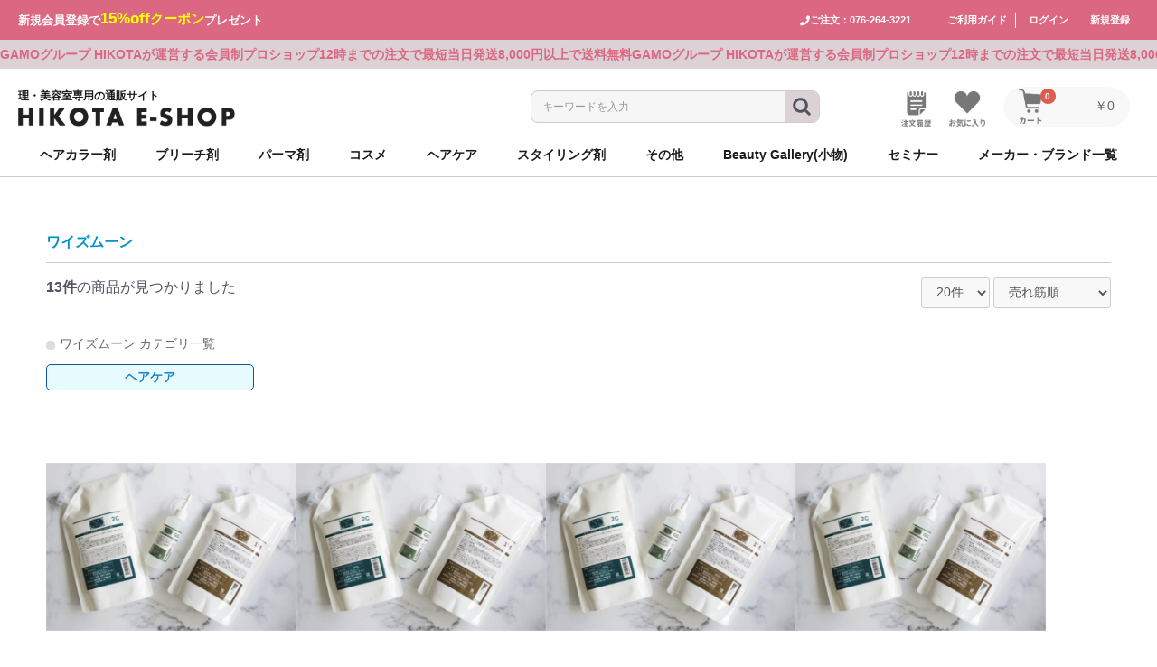

--- FILE ---
content_type: text/html; charset=UTF-8
request_url: https://eshop.hikota.com/products/list?maker_id=122
body_size: 15110
content:
<!doctype html>
<html lang="ja">
  <head prefix="og: http://ogp.me/ns# fb: http://ogp.me/ns/fb# product: http://ogp.me/ns/product#">
                  <link rel="canonical" href="https://eshop.hikota.com/products/list" />
                          <meta charset="utf-8">
    <meta name="viewport" content="width=device-width, initial-scale=1, shrink-to-fit=no, maximum-scale=1.0">
    <meta name="eccube-csrf-token" content="XWx673bpMzI7FwuDXiITfZu0cNhRILC6v_k-IhwGeTA">
          <title>
        全商品 /
        HIKOTA E-SHOP
      </title>
                                                                                  <link rel="shortcut icon" href="/html/template/default/assets/icon/favicon.ico">
    <link rel="stylesheet" href="https://stackpath.bootstrapcdn.com/bootstrap/3.4.1/css/bootstrap.min.css" integrity="sha384-HSMxcRTRxnN+Bdg0JdbxYKrThecOKuH5zCYotlSAcp1+c8xmyTe9GYg1l9a69psu" crossorigin="anonymous">
    <link rel="stylesheet" href="https://use.fontawesome.com/releases/v5.6.3/css/all.css" integrity="sha384-UHRtZLI+pbxtHCWp1t77Bi1L4ZtiqrqD80Kn4Z8NTSRyMA2Fd33n5dQ8lWUE00s/" crossorigin="anonymous">
    <link rel="stylesheet" href="//cdn.jsdelivr.net/jquery.slick/1.6.0/slick.css">
    <link type="text/css" rel="stylesheet" href="/html/template/default/assets/css/reset.css" media="all" />
    <link rel="stylesheet" href="/html/template/default/assets/css/style.css?202506272155">
    <link type="text/css" rel="stylesheet" href="/html/user_data/assets/css/cmn.css?ver1.5.9" media="all" />
    <link type="text/css" rel="stylesheet" href="/html/template/default/assets/css/fixed.css" media="all" />
    <link type="text/css" rel="stylesheet" href="/html/template/default/assets/plugins/swiper/dist/css/swiper.min.css">
        <script src="https://code.jquery.com/jquery-3.3.1.min.js" integrity="sha256-FgpCb/KJQlLNfOu91ta32o/NMZxltwRo8QtmkMRdAu8=" crossorigin="anonymous"></script>
    <script src="https://cdnjs.cloudflare.com/ajax/libs/jquery-cookie/1.4.1/jquery.cookie.min.js"></script>
    <script type="text/javascript" src="/html/template/default/assets/js/jquery.matchHeight.js"></script>
    <script type="text/javascript" src="/html/template/default/assets/js/jquery.cmn.js?ver1.5.9"></script>

    <script>
      $(function() {
        $.ajaxSetup({
          'headers': {
            'ECCUBE-CSRF-TOKEN': $('meta[name="eccube-csrf-token"]').attr('content')
          }
        });
      });
    </script>
                  <!-- ▼ecommerce -->
            
        <!-- ▲ecommerce -->
    <!-- ▼GTM -->
            <!-- Google Tag Manager -->
<script>(function(w,d,s,l,i){w[l]=w[l]||[];w[l].push({'gtm.start':
new Date().getTime(),event:'gtm.js'});var f=d.getElementsByTagName(s)[0],
j=d.createElement(s),dl=l!='dataLayer'?'&l='+l:'';j.async=true;j.src=
'https://www.googletagmanager.com/gtm.js?id='+i+dl;f.parentNode.insertBefore(j,f);
})(window,document,'script','dataLayer','GTM-5NQW2J8');</script>
<!-- End Google Tag Manager -->
        <!-- ▲GTM -->

                                <script async src="https://www.googletagmanager.com/gtag/js?id=UA-197574895-1"></script>
  <script type="text/javascript" id="uagaeec_tag">
    window.dataLayer = window.dataLayer || [];
    function gtag(){dataLayer.push(arguments);}
    gtag('js', new Date());

        gtag('config', 'UA-197574895-1', {
      "name": "plg_uagaeec",
                  "cookie_domain": "auto"
    });
        gtag('config', 'G-CRV8EV0KHQ', {
      "name": "plg_uagaeec",
                  "cookie_domain": "auto"
    });
                gtag('event', 'view_item_list', {
    "items": [
        {
  "id": "109339",
  "name": "カミノキヲクトリートメント 1M 800ml",
            "list_name": "Category List",
    "list_position": 1
  },  {
  "id": "109340",
  "name": "カミノキヲクトリートメント 1K 800ml",
            "list_name": "Category List",
    "list_position": 2
  },  {
  "id": "109341",
  "name": "カミノキヲクトリートメント 2C 800g",
            "list_name": "Category List",
    "list_position": 3
  },  {
  "id": "109342",
  "name": "カミノキヲクトリートメント 3A 800g",
            "list_name": "Category List",
    "list_position": 4
  },  {
  "id": "109343",
  "name": "カミノキヲクトリートメント GG 150ml",
            "list_name": "Category List",
    "list_position": 5
  },  {
  "id": "109344",
  "name": "カミノキヲクコレクション ブルームローション詰替 200ml",
            "list_name": "Category List",
    "list_position": 6
  },  {
  "id": "109347",
  "name": "カミノキヲクコレクション ブルームローション 200ml",
            "list_name": "Category List",
    "list_position": 7
  },  {
  "id": "109350",
  "name": "カミノキヲクコレクション シールオイル 100ml",
            "list_name": "Category List",
    "list_position": 8
  },  {
  "id": "111406",
  "name": "カミノキヲクデザインリンク パワークリーム 1000g",
            "list_name": "Category List",
    "list_position": 9
  },  {
  "id": "111407",
  "name": "カミノキヲクデザインリンク デザインジェル 1000ml",
            "list_name": "Category List",
    "list_position": 10
  },  {
  "id": "111408",
  "name": "カミノキヲクデザインリンク リペアセラム 1000ml",
            "list_name": "Category List",
    "list_position": 11
  },  {
  "id": "111409",
  "name": "カミノキヲクデザインリンク セカンドローション 1000ml※廃盤",
            "list_name": "Category List",
    "list_position": 12
  },  {
  "id": "111410",
  "name": "カミノキヲクデザインリンク セカンドエマルジョン 1000ml",
            "list_name": "Category List",
    "list_position": 13
  }    ],
    "non_interaction": true
  });
          </script>

    
        <link rel="stylesheet" href="/html/user_data/assets/css/customize.css">

    <meta property="og:url" content="https://eshop.hikota.com/products/list?maker_id=122" />
    <meta property="og:type" content="website" />
    <meta property="og:title" content="HIKOTA E-SHOP / 全商品" />
    <meta property="og:description" content="" />
    <meta property="og:site_name" content="HIKOTA E-SHOP" />
    <meta property="og:image" content="https://eshop.hikota.com/html/template/default/assets/img/common/ogp.png" />

    <meta name="twitter:card" content="summary">
    <meta name="twitter:title" content="HIKOTA E-SHOP / 全商品">
    <meta name="twitter:description" content="">
    <meta name="twitter:image" content="https://eshop.hikota.com/html/template/default/assets/img/common/ogp.png">
    <meta name="twitter:url" content="https://eshop.hikota.com/products/list?maker_id=122">

  </head>

  <body id="page_product_list" class="product_page">
                  <!-- ▼GTM_body -->
            <!-- Google Tag Manager (noscript) -->
<noscript><iframe src="https://www.googletagmanager.com/ns.html?id=GTM-5NQW2J8"
height="0" width="0" style="display:none;visibility:hidden"></iframe></noscript>
<!-- End Google Tag Manager (noscript) -->
        <!-- ▲GTM_body -->

    
    <div class="ec-layoutRole">
                    <div class="ec-layoutRole__header">
              <!-- ▼ヘッダー(商品検索・ログインナビ・カート) -->
            <header id="header">
  <div class="header_top">
    <div class="inner">
  <div class="header_guide">
          <a href="https://eshop.hikota.com/entry" class="header_guide-item-coupon">
        <span class="normal">新規会員登録で</span>
        <span class="yellow"><span class="off_num">15%off</span>クーポン</span>
        <span class="normal">プレゼント</span>
      </a>
        <!--<a class="header_guide-item" href="./guide/delivery">17時迄注文で当日出荷</a>-->
  </div>
  <a class="header_tel" href="tel:076-264-3221"><i class="fa fa-phone"></i><span>ご注文：076-264-3221</span></a>
  <div class="header_links">
    <a href="/guide">ご利用ガイド</a>
          <a href="https://eshop.hikota.com/mypage/login" class="header_login">
        <span class="less_tab_only">新規登録・ログイン</span>
        <span class="over_spc_only">ログイン</span>
      </a>
      <a href="https://eshop.hikota.com/entry">新規登録</a>
      </div>
</div>

  </div>

  <div class="marquee"
  data-marquee-speed="30"
  data-marquee-direction="left"
  data-marquee-hover="false"
  >
  <div class="marquee-wrapper">
    <div class="marquee-content">
      <div class="marquee-item">
        <p class="header_middle_flow_txt">GAMOグループ HIKOTAが運営する会員制プロショップ</p>
      </div>
      <div class="marquee-item">
        <p class="header_middle_flow_txt">12時までの注文で最短当日発送</p>
      </div>
      <div class="marquee-item">
        <p class="header_middle_flow_txt">8,000円以上で送料無料</p>
      </div>
    </div>
  </div>
</div>


  <div class="header_inner">
    <div id="logo">
  <a href="https://eshop.hikota.com/">
    <p class="logo_catch">理・美容室専用の通販サイト</p>
    <img src="/html/template/default/assets/img/common/logo.png" alt="HIKOTA E-SHOP">
  </a>
</div>


    
<!-- モーダルを開くボタン -->

<!-- モーダル本体 -->
<div id="top_topic_modal" class="top_topic_modal js-modal">
  <div class="top_topic_modal__bg js-modal-close"></div>
  <div class="top_topic_modal__content">
    <div class="top_topic_modal__inner">
      <a href="https://eshop.hikota.com/topics/2025/12/31/campaign_202601/">
        <img src="/html/upload/save_image/banner/c079d2c993f0bcfd4bb5d2d8ef5e1445.jpeg" alt="">
      </a>
    </div>

    <p class="js-modal-close top_topic_modal__close"><i class="fas fa-times"></i></p>
  </div><!--modal__inner-->
</div>


<div class="ec-headerSearch">
  <form method="get" name="searchform" class="searchform" action="/products/list">
        <div class="ec-headerSearch__keyword">
      <div class="ec-input">
        <input type="search"  id="result" name="name" maxlength="50" class="search-name" placeholder="キーワードを入力" />
        <button type="button" class="search-clear" aria-label="入力をクリア" title="入力をクリア">
          <i class="fas fa-times"></i>
        </button>
        <button class="ec-headerSearch__keywordBtn" type="submit">
          <div class="ec-icon">
            <img src="/html/template/default/assets/icon/search-dark.svg" alt="">
          </div>
        </button>
      </div>
    </div>

    <div class="header-nav-jan"><a class="search-jan" onclick="scanJAN()" ><img src="/html/template/default/assets/icon/icon_jan.png" alt="JANコード"></a></div>

    <script type="text/javascript">
      function scanQR(){
        var s='zxing://scan/?ret='
        s+=encodeURIComponent(location.origin+location.pathname+'?r={CODE}')
        document.location=s
      }

      function scanJAN() {
        if (navigator.userAgent.indexOf('Android') > 0){
          var launchApp = 'pic2shop://scan?callback=' + encodeURIComponent(location.origin + location.pathname + '?r=EAN');
          document.location.href = launchApp;
          setTimeout(function() {
            var openAppStore = 'https://play.google.com/store/apps/details?id=com.visionsmarts.pic2shop';
            document.location.href = openAppStore;
          }, 500);
        } else {
          var launchApp = 'pic2shop://scan?callback=' + encodeURIComponent(location.origin + location.pathname + '?r=EAN');
          document.location.href = launchApp;
          setTimeout(function() {
            var openAppStore = 'https://apps.apple.com/jp/app/pic2shop-barcode-qr-scanner/id308740640?itsct=apps_box_link&itscg=30200';
            document.location.href = openAppStore;
          }, 5000);
        }
      };

      window.addEventListener('DOMContentLoaded',function(){
        function getParameterByName(name) {
          name = name.replace(/[\[]/, "\\\[").replace(/[\]]/, "\\\]");
          var regex = new RegExp("[\\?&]" + name + "=([^&#]*)"),
          results = regex.exec(location.search);
          return results == null ? "" : decodeURIComponent(results[1].replace(/\+/g, " "));
        }

        var r = getParameterByName('r')
        // if(r) getElementById('result').value = r
        if(r) {
          $(".search-name").val(r);
          $('.searchform').submit();
        }
      }, false)

      // --- clear (×) button for search input ---
      window.addEventListener('DOMContentLoaded', function () {
        var inputEl = document.querySelector('.search-name');
        var clearBtn = document.querySelector('.search-clear');
        if (!inputEl || !clearBtn) return;

        function toggleClear() {
          clearBtn.style.display = inputEl.value ? 'flex' : 'none';
        }

        clearBtn.addEventListener('click', function (e) {
          e.preventDefault();
          inputEl.value = '';
          // fire input event so any listeners/UI update
          try { inputEl.dispatchEvent(new Event('input', { bubbles: true })); } catch (_) {}
          inputEl.focus();
          toggleClear();
        });

        inputEl.addEventListener('input', toggleClear);
        inputEl.addEventListener('change', toggleClear);
        // initialize on load (in case value is prefilled)
        toggleClear();
      });
    </script>
  </form>
</div>


    <div class="icon_links">
  <a href="https://eshop.hikota.com/mypage/" class="head_icon_link">
    <img src="/html/template/default/assets/icon/icon_history.png" class="icon_history" alt="購入履歴">
  </a>
  <a href="https://eshop.hikota.com/mypage/favorite" class="head_icon_link">
    <img src="/html/template/default/assets/icon/icon_favo.png" class="icon_favo" alt="お気に入り">
  </a>

  <div class="ec-headerRole__cart">
  <a href="https://eshop.hikota.com/cart" class="head_icon_link">
    <div class="ec-cartNaviWrap">
      <div class="ec-cartNavi">
        <i class="ec-cartNavi__icon">
          <img src="/html/template/default/assets/icon/icon_cart.png" class="icon_cart" alt="カート">
          <span class="ec-cartNavi__badge">0</span>
        </i>
        <div class="ec-cartNavi__label">
          <div class="ec-cartNavi__price">￥0</div>
        </div>
      </div>
    </div>
  </a>

      <div class="ec-cartNaviNull">
      <div class="ec-cartNaviNull__message">
        <p>カート内に商品はありません。</p>
      </div>
    </div>
  </div>

</div>


    <a href="https://eshop.hikota.com/topics/2025/01/17/lineofficial/" target="_blank" class="header_line_sp">
      <p class="header_line_sp_txt"><img src="/html/user_data/assets/img/icon/g_present.png" alt="プレゼント" class="g_present">お友達追加で<br>毎月1,000ptプレゼント</p>
      <img src="/html/user_data/assets/img/icon/icon-line.png" class="icon-line" alt="LINE">
    </a>
  </div>

  <div class="header_under">
    <nav id="global_navi">
      


<ul id="navi_ul" class="clearfix pc_only">
            <li class="toggle">
              <p class="header-nav-trigger">ヘアカラー剤</p>
  <div class="megamenu">
      <ul class="menu_inner">
              <li>
          <a href="https://eshop.hikota.com/products/list?category_id=3">ミルボン</a>
        </li>
              <li>
          <a href="https://eshop.hikota.com/products/list?category_id=307">シュワルツコフ</a>
        </li>
              <li>
          <a href="https://eshop.hikota.com/products/list?category_id=2">ルベル</a>
        </li>
              <li>
          <a href="https://eshop.hikota.com/products/list?category_id=247">ウエラ</a>
        </li>
              <li>
          <a href="https://eshop.hikota.com/products/list?category_id=115">アリミノ</a>
        </li>
              <li>
          <a href="https://eshop.hikota.com/products/list?category_id=183">ナプラ</a>
        </li>
              <li>
          <a href="https://eshop.hikota.com/products/list?category_id=754">b-ex</a>
        </li>
              <li>
          <a href="https://eshop.hikota.com/products/list?category_id=317">ホーユー</a>
        </li>
              <li>
          <a href="https://eshop.hikota.com/products/list?category_id=273">ロレアル</a>
        </li>
              <li>
          <a href="https://eshop.hikota.com/products/list?category_id=1098">ゴールドウェル</a>
        </li>
              <li>
          <a href="https://eshop.hikota.com/products/list?category_id=382">ジャパンヘナ</a>
        </li>
              <li>
          <a href="https://eshop.hikota.com/products/list?category_id=778">デミ</a>
        </li>
              <li>
          <a href="https://eshop.hikota.com/products/list?category_id=422">サンコール</a>
        </li>
              <li>
          <a href="https://eshop.hikota.com/products/list?category_id=720">NAKAGAWA</a>
        </li>
              <li>
          <a href="https://eshop.hikota.com/products/list?category_id=312">資生堂</a>
        </li>
              <li>
          <a href="https://eshop.hikota.com/products/list?category_id=322">セフティ</a>
        </li>
              <li>
          <a href="https://eshop.hikota.com/products/list?category_id=327">パシフィック</a>
        </li>
              <li>
          <a href="https://eshop.hikota.com/products/list?category_id=332">ピアセラボ</a>
        </li>
              <li>
          <a href="https://eshop.hikota.com/products/list?category_id=337">インターコスメ</a>
        </li>
              <li>
          <a href="https://eshop.hikota.com/products/list?category_id=342">パイモア</a>
        </li>
              <li>
          <a href="https://eshop.hikota.com/products/list?category_id=357">ハホニコ</a>
        </li>
              <li>
          <a href="https://eshop.hikota.com/products/list?category_id=377">サイオス</a>
        </li>
              <li>
          <a href="https://eshop.hikota.com/products/list?category_id=881">ベルジュバンス</a>
        </li>
              <li>
          <a href="https://eshop.hikota.com/products/list?category_id=905">アルファブレインワールド</a>
        </li>
              <li>
          <a href="https://eshop.hikota.com/products/list?category_id=933">リアル化学</a>
        </li>
              <li>
          <a href="https://eshop.hikota.com/products/list?category_id=958">ワイマック</a>
        </li>
              <li>
          <a href="https://eshop.hikota.com/products/list?category_id=962">香栄化学</a>
        </li>
              <li>
          <a href="https://eshop.hikota.com/products/list?category_id=971">千代田化学</a>
        </li>
              <li>
          <a href="https://eshop.hikota.com/products/list?category_id=984">ランドプランイング</a>
        </li>
              <li>
          <a href="https://eshop.hikota.com/products/list?category_id=992">中野製薬</a>
        </li>
              <li>
          <a href="https://eshop.hikota.com/products/list?category_id=1088">エルコス</a>
        </li>
              <li>
          <a href="https://eshop.hikota.com/products/list?category_id=1090">アペティート</a>
        </li>
              <li>
          <a href="https://eshop.hikota.com/products/list?category_id=1116">ルノン</a>
        </li>
              <li>
          <a href="https://eshop.hikota.com/products/list?category_id=1141">ヘアテックジャパン</a>
        </li>
              <li>
          <a href="https://eshop.hikota.com/products/list?category_id=1722">グランデックス</a>
        </li>
              <li>
          <a href="https://eshop.hikota.com/products/list?category_id=1690">LOWBAL</a>
        </li>
              <li>
          <a href="https://eshop.hikota.com/products/list?category_id=1462">その他</a>
        </li>
              <li>
          <a href="https://eshop.hikota.com/products/list?category_id=1461">アモロス</a>
        </li>
              <li>
          <a href="https://eshop.hikota.com/products/list?category_id=1608">レイラス</a>
        </li>
          </ul>
    </div>

      </li>
                <li class="toggle">
              <p class="header-nav-trigger">ブリーチ剤</p>
  <div class="megamenu">
      <ul class="menu_inner">
              <li>
          <a href="https://eshop.hikota.com/products/list?category_id=1549">シュワルツコフ</a>
        </li>
              <li>
          <a href="https://eshop.hikota.com/products/list?category_id=1543">ウエラ</a>
        </li>
              <li>
          <a href="https://eshop.hikota.com/products/list?category_id=1541">アリミノ</a>
        </li>
              <li>
          <a href="https://eshop.hikota.com/products/list?category_id=1542">ミルボン</a>
        </li>
              <li>
          <a href="https://eshop.hikota.com/products/list?category_id=1540">ルベル</a>
        </li>
              <li>
          <a href="https://eshop.hikota.com/products/list?category_id=1544">ロレアル</a>
        </li>
              <li>
          <a href="https://eshop.hikota.com/products/list?category_id=1545">ナプラ</a>
        </li>
              <li>
          <a href="https://eshop.hikota.com/products/list?category_id=1546">セフティ</a>
        </li>
              <li>
          <a href="https://eshop.hikota.com/products/list?category_id=1547">パイモア</a>
        </li>
              <li>
          <a href="https://eshop.hikota.com/products/list?category_id=1548">ハホニコ</a>
        </li>
              <li>
          <a href="https://eshop.hikota.com/products/list?category_id=1550">デミ化粧品</a>
        </li>
              <li>
          <a href="https://eshop.hikota.com/products/list?category_id=1551">サンコール</a>
        </li>
              <li>
          <a href="https://eshop.hikota.com/products/list?category_id=1552">ホーユー</a>
        </li>
              <li>
          <a href="https://eshop.hikota.com/products/list?category_id=1553">b-ex</a>
        </li>
              <li>
          <a href="https://eshop.hikota.com/products/list?category_id=1554">資生堂</a>
        </li>
              <li>
          <a href="https://eshop.hikota.com/products/list?category_id=1555">中野製薬</a>
        </li>
              <li>
          <a href="https://eshop.hikota.com/products/list?category_id=1692">LOWBAL</a>
        </li>
              <li>
          <a href="https://eshop.hikota.com/products/list?category_id=1556">その他</a>
        </li>
          </ul>
    </div>

      </li>
                <li class="toggle">
              <p class="header-nav-trigger">パーマ剤</p>
  <div class="megamenu">
      <ul class="menu_inner">
              <li>
          <a href="https://eshop.hikota.com/products/list?category_id=156">アリミノ</a>
        </li>
              <li>
          <a href="https://eshop.hikota.com/products/list?category_id=36">ルベル</a>
        </li>
              <li>
          <a href="https://eshop.hikota.com/products/list?category_id=88">ミルボン</a>
        </li>
              <li>
          <a href="https://eshop.hikota.com/products/list?category_id=1496">GOALD JAPAN</a>
        </li>
              <li>
          <a href="https://eshop.hikota.com/products/list?category_id=310">シュワルツコフ</a>
        </li>
              <li>
          <a href="https://eshop.hikota.com/products/list?category_id=1127">オレンジコスメ-八染草</a>
        </li>
              <li>
          <a href="https://eshop.hikota.com/products/list?category_id=290">ロレアル</a>
        </li>
              <li>
          <a href="https://eshop.hikota.com/products/list?category_id=260">ウエラ</a>
        </li>
              <li>
          <a href="https://eshop.hikota.com/products/list?category_id=345">パイモア</a>
        </li>
              <li>
          <a href="https://eshop.hikota.com/products/list?category_id=335">ピアセラボ</a>
        </li>
              <li>
          <a href="https://eshop.hikota.com/products/list?category_id=217">ナプラ</a>
        </li>
              <li>
          <a href="https://eshop.hikota.com/products/list?category_id=815">デミ</a>
        </li>
              <li>
          <a href="https://eshop.hikota.com/products/list?category_id=315">資生堂</a>
        </li>
              <li>
          <a href="https://eshop.hikota.com/products/list?category_id=325">セフティ</a>
        </li>
              <li>
          <a href="https://eshop.hikota.com/products/list?category_id=340">インターコスメ</a>
        </li>
              <li>
          <a href="https://eshop.hikota.com/products/list?category_id=360">ハホニコ</a>
        </li>
              <li>
          <a href="https://eshop.hikota.com/products/list?category_id=425">サンコール</a>
        </li>
              <li>
          <a href="https://eshop.hikota.com/products/list?category_id=725">NAKAGAWA</a>
        </li>
              <li>
          <a href="https://eshop.hikota.com/products/list?category_id=775">b-ex</a>
        </li>
              <li>
          <a href="https://eshop.hikota.com/products/list?category_id=831">サニープレイス</a>
        </li>
              <li>
          <a href="https://eshop.hikota.com/products/list?category_id=865">ビーテック</a>
        </li>
              <li>
          <a href="https://eshop.hikota.com/products/list?category_id=877">ブライ</a>
        </li>
              <li>
          <a href="https://eshop.hikota.com/products/list?category_id=843">ディアテック</a>
        </li>
              <li>
          <a href="https://eshop.hikota.com/products/list?category_id=889">ベルジュバンス</a>
        </li>
              <li>
          <a href="https://eshop.hikota.com/products/list?category_id=956">ワイマック</a>
        </li>
              <li>
          <a href="https://eshop.hikota.com/products/list?category_id=978">千代田化学</a>
        </li>
              <li>
          <a href="https://eshop.hikota.com/products/list?category_id=1021">中野製薬</a>
        </li>
              <li>
          <a href="https://eshop.hikota.com/products/list?category_id=1086">エルコス</a>
        </li>
              <li>
          <a href="https://eshop.hikota.com/products/list?category_id=1104">ゴールドウェル</a>
        </li>
              <li>
          <a href="https://eshop.hikota.com/products/list?category_id=1797">Avenir</a>
        </li>
              <li>
          <a href="https://eshop.hikota.com/products/list?category_id=1713">BCA PRODUCT</a>
        </li>
              <li>
          <a href="https://eshop.hikota.com/products/list?category_id=1704">sinsコスメティックス</a>
        </li>
              <li>
          <a href="https://eshop.hikota.com/products/list?category_id=1674">ボヤージュコスメティックス</a>
        </li>
              <li>
          <a href="https://eshop.hikota.com/products/list?category_id=1297">リアル化学</a>
        </li>
              <li>
          <a href="https://eshop.hikota.com/products/list?category_id=1471">マデナ</a>
        </li>
              <li>
          <a href="https://eshop.hikota.com/products/list?category_id=1450">フォーフルール</a>
        </li>
              <li>
          <a href="https://eshop.hikota.com/products/list?category_id=1500">その他</a>
        </li>
          </ul>
    </div>

      </li>
                <li class="toggle">
              <p class="header-nav-trigger">コスメ</p>
  <div class="megamenu">
      <ul class="menu_inner">
              <li>
          <a href="https://eshop.hikota.com/products/list?category_id=1619">BJC</a>
        </li>
              <li>
          <a href="https://eshop.hikota.com/products/list?category_id=1645">KOSE PROFESSIONAL</a>
        </li>
              <li>
          <a href="https://eshop.hikota.com/products/list?category_id=1622">シュウウエムラ</a>
        </li>
              <li>
          <a href="https://eshop.hikota.com/products/list?category_id=1662">CEFINE</a>
        </li>
              <li>
          <a href="https://eshop.hikota.com/products/list?category_id=1681">RHYTHM(リズム)</a>
        </li>
              <li>
          <a href="https://eshop.hikota.com/products/list?category_id=1778">MBFF</a>
        </li>
              <li>
          <a href="https://eshop.hikota.com/products/list?category_id=1750">OLAPLEX</a>
        </li>
              <li>
          <a href="https://eshop.hikota.com/products/list?category_id=1759">UTOWA</a>
        </li>
              <li>
          <a href="https://eshop.hikota.com/products/list?category_id=1672">KOSE×milbon</a>
        </li>
              <li>
          <a href="https://eshop.hikota.com/products/list?category_id=1730">ユーグレナ</a>
        </li>
              <li>
          <a href="https://eshop.hikota.com/products/list?category_id=1710">バルクオム</a>
        </li>
              <li>
          <a href="https://eshop.hikota.com/products/list?category_id=1697">LHALALAピール</a>
        </li>
              <li>
          <a href="https://eshop.hikota.com/products/list?category_id=1698">LADAMER</a>
        </li>
              <li>
          <a href="https://eshop.hikota.com/products/list?category_id=1665">自由が丘クリニックドクタースコスメティクス</a>
        </li>
              <li>
          <a href="https://eshop.hikota.com/products/list?category_id=1747">O skin&amp;hair</a>
        </li>
              <li>
          <a href="https://eshop.hikota.com/products/list?category_id=1744">資生堂</a>
        </li>
              <li>
          <a href="https://eshop.hikota.com/products/list?category_id=1770">ヤーマン</a>
        </li>
              <li>
          <a href="https://eshop.hikota.com/products/list?category_id=1756">Jade Japan</a>
        </li>
              <li>
          <a href="https://eshop.hikota.com/products/list?category_id=1746">ニューウェイジャパン</a>
        </li>
          </ul>
    </div>

      </li>
                <li class="toggle">
              <p class="header-nav-trigger">ヘアケア</p>
  <div class="megamenu">
      <ul class="menu_inner">
              <li>
          <a href="https://eshop.hikota.com/products/list?category_id=1094">オラプレックス</a>
        </li>
              <li>
          <a href="https://eshop.hikota.com/products/list?category_id=164">アリミノ</a>
        </li>
              <li>
          <a href="https://eshop.hikota.com/products/list?category_id=43">ルベル</a>
        </li>
              <li>
          <a href="https://eshop.hikota.com/products/list?category_id=94">ミルボン</a>
        </li>
              <li>
          <a href="https://eshop.hikota.com/products/list?category_id=311">シュワルツコフ</a>
        </li>
              <li>
          <a href="https://eshop.hikota.com/products/list?category_id=295">ロレアル</a>
        </li>
              <li>
          <a href="https://eshop.hikota.com/products/list?category_id=230">ナプラ</a>
        </li>
              <li>
          <a href="https://eshop.hikota.com/products/list?category_id=264">ウエラ</a>
        </li>
              <li>
          <a href="https://eshop.hikota.com/products/list?category_id=396">アマトラ</a>
        </li>
              <li>
          <a href="https://eshop.hikota.com/products/list?category_id=952">レイラス</a>
        </li>
              <li>
          <a href="https://eshop.hikota.com/products/list?category_id=426">サンコール</a>
        </li>
              <li>
          <a href="https://eshop.hikota.com/products/list?category_id=331">パシフィック</a>
        </li>
              <li>
          <a href="https://eshop.hikota.com/products/list?category_id=887">ベルジュバンス</a>
        </li>
              <li>
          <a href="https://eshop.hikota.com/products/list?category_id=763">b-ex</a>
        </li>
              <li>
          <a href="https://eshop.hikota.com/products/list?category_id=858">ニューウェイジャパン</a>
        </li>
              <li>
          <a href="https://eshop.hikota.com/products/list?category_id=793">デミ</a>
        </li>
              <li>
          <a href="https://eshop.hikota.com/products/list?category_id=316">資生堂</a>
        </li>
              <li>
          <a href="https://eshop.hikota.com/products/list?category_id=921">モロッカンオイル</a>
        </li>
              <li>
          <a href="https://eshop.hikota.com/products/list?category_id=326">セフティ</a>
        </li>
              <li>
          <a href="https://eshop.hikota.com/products/list?category_id=321">ホーユー</a>
        </li>
              <li>
          <a href="https://eshop.hikota.com/products/list?category_id=371">オリオセタ</a>
        </li>
              <li>
          <a href="https://eshop.hikota.com/products/list?category_id=416">リンクオリジナルメーカーズ</a>
        </li>
              <li>
          <a href="https://eshop.hikota.com/products/list?category_id=1295">アペティート</a>
        </li>
              <li>
          <a href="https://eshop.hikota.com/products/list?category_id=411">アメージングジェイワールド</a>
        </li>
              <li>
          <a href="https://eshop.hikota.com/products/list?category_id=401">アミコレ</a>
        </li>
              <li>
          <a href="https://eshop.hikota.com/products/list?category_id=406">アモロス</a>
        </li>
              <li>
          <a href="https://eshop.hikota.com/products/list?category_id=907">アルファブレインワールド</a>
        </li>
              <li>
          <a href="https://eshop.hikota.com/products/list?category_id=341">インターコスメ</a>
        </li>
              <li>
          <a href="https://eshop.hikota.com/products/list?category_id=1155">ヴィーダテラ</a>
        </li>
              <li>
          <a href="https://eshop.hikota.com/products/list?category_id=1306">uka</a>
        </li>
              <li>
          <a href="https://eshop.hikota.com/products/list?category_id=1248">F&#039;sビューティ</a>
        </li>
              <li>
          <a href="https://eshop.hikota.com/products/list?category_id=1118">F’sビューティー</a>
        </li>
              <li>
          <a href="https://eshop.hikota.com/products/list?category_id=421">オブコスメティックス</a>
        </li>
              <li>
          <a href="https://eshop.hikota.com/products/list?category_id=1321">O skin&amp;hair</a>
        </li>
              <li>
          <a href="https://eshop.hikota.com/products/list?category_id=913">オーバイエッフェ</a>
        </li>
              <li>
          <a href="https://eshop.hikota.com/products/list?category_id=1296">オレンジコスメ-八染草</a>
        </li>
              <li>
          <a href="https://eshop.hikota.com/products/list?category_id=1287">カラタス</a>
        </li>
              <li>
          <a href="https://eshop.hikota.com/products/list?category_id=376">ココバイ</a>
        </li>
              <li>
          <a href="https://eshop.hikota.com/products/list?category_id=1108">ゴールドウェル</a>
        </li>
              <li>
          <a href="https://eshop.hikota.com/products/list?category_id=356">サンナホル</a>
        </li>
              <li>
          <a href="https://eshop.hikota.com/products/list?category_id=826">サニープレイス</a>
        </li>
              <li>
          <a href="https://eshop.hikota.com/products/list?category_id=386">ジャパンヘナ</a>
        </li>
              <li>
          <a href="https://eshop.hikota.com/products/list?category_id=1571">SOOM</a>
        </li>
              <li>
          <a href="https://eshop.hikota.com/products/list?category_id=346">パイモア</a>
        </li>
              <li>
          <a href="https://eshop.hikota.com/products/list?category_id=1246">フォレスト・ラボ</a>
        </li>
              <li>
          <a href="https://eshop.hikota.com/products/list?category_id=336">ピアセラボ</a>
        </li>
              <li>
          <a href="https://eshop.hikota.com/products/list?category_id=361">ハホニコ</a>
        </li>
              <li>
          <a href="https://eshop.hikota.com/products/list?category_id=351">ポーラ</a>
        </li>
              <li>
          <a href="https://eshop.hikota.com/products/list?category_id=732">NAKAGAWA</a>
        </li>
              <li>
          <a href="https://eshop.hikota.com/products/list?category_id=836">ディアテック</a>
        </li>
              <li>
          <a href="https://eshop.hikota.com/products/list?category_id=870">ブライ</a>
        </li>
              <li>
          <a href="https://eshop.hikota.com/products/list?category_id=846">テクノエイト</a>
        </li>
              <li>
          <a href="https://eshop.hikota.com/products/list?category_id=903">マッド</a>
        </li>
              <li>
          <a href="https://eshop.hikota.com/products/list?category_id=867">フォーシーズン</a>
        </li>
              <li>
          <a href="https://eshop.hikota.com/products/list?category_id=893">ポールミッチェル</a>
        </li>
              <li>
          <a href="https://eshop.hikota.com/products/list?category_id=911">マイハニーレメディ</a>
        </li>
              <li>
          <a href="https://eshop.hikota.com/products/list?category_id=915">ルーゾー</a>
        </li>
              <li>
          <a href="https://eshop.hikota.com/products/list?category_id=943">リアル化学</a>
        </li>
              <li>
          <a href="https://eshop.hikota.com/products/list?category_id=954">ワイマック</a>
        </li>
              <li>
          <a href="https://eshop.hikota.com/products/list?category_id=967">香栄化学</a>
        </li>
              <li>
          <a href="https://eshop.hikota.com/products/list?category_id=976">千代田化学</a>
        </li>
              <li>
          <a href="https://eshop.hikota.com/products/list?category_id=980">ナッシュ</a>
        </li>
              <li>
          <a href="https://eshop.hikota.com/products/list?category_id=1003">中野製薬</a>
        </li>
              <li>
          <a href="https://eshop.hikota.com/products/list?category_id=990">ランドプランイング</a>
        </li>
              <li>
          <a href="https://eshop.hikota.com/products/list?category_id=1084">リルラ</a>
        </li>
              <li>
          <a href="https://eshop.hikota.com/products/list?category_id=1134">フォンテーヌ</a>
        </li>
              <li>
          <a href="https://eshop.hikota.com/products/list?category_id=1799">アルペンローゼ</a>
        </li>
              <li>
          <a href="https://eshop.hikota.com/products/list?category_id=1786">カエタス</a>
        </li>
              <li>
          <a href="https://eshop.hikota.com/products/list?category_id=1776">awaas</a>
        </li>
              <li>
          <a href="https://eshop.hikota.com/products/list?category_id=1606">soeff</a>
        </li>
              <li>
          <a href="https://eshop.hikota.com/products/list?category_id=928">ユーグレナ</a>
        </li>
              <li>
          <a href="https://eshop.hikota.com/products/list?category_id=1725">グランデックス</a>
        </li>
              <li>
          <a href="https://eshop.hikota.com/products/list?category_id=1714">BCA PRODUCT</a>
        </li>
              <li>
          <a href="https://eshop.hikota.com/products/list?category_id=1708">ボヤージュコスメティックス</a>
        </li>
              <li>
          <a href="https://eshop.hikota.com/products/list?category_id=1706">sinsコスメティックス</a>
        </li>
              <li>
          <a href="https://eshop.hikota.com/products/list?category_id=1701">金澤ひとり</a>
        </li>
              <li>
          <a href="https://eshop.hikota.com/products/list?category_id=1694">LOWBAL</a>
        </li>
              <li>
          <a href="https://eshop.hikota.com/products/list?category_id=1658">pad</a>
        </li>
              <li>
          <a href="https://eshop.hikota.com/products/list?category_id=1610">Jade Japan</a>
        </li>
              <li>
          <a href="https://eshop.hikota.com/products/list?category_id=1524">ユニゾン</a>
        </li>
              <li>
          <a href="https://eshop.hikota.com/products/list?category_id=1469">マデナ</a>
        </li>
              <li>
          <a href="https://eshop.hikota.com/products/list?category_id=1143">ヘアテックジャパン</a>
        </li>
              <li>
          <a href="https://eshop.hikota.com/products/list?category_id=1421">ワイズムーン</a>
        </li>
              <li>
          <a href="https://eshop.hikota.com/products/list?category_id=1451">b-first</a>
        </li>
              <li>
          <a href="https://eshop.hikota.com/products/list?category_id=1453">その他</a>
        </li>
              <li>
          <a href="https://eshop.hikota.com/products/list?category_id=1562">UnG</a>
        </li>
              <li>
          <a href="https://eshop.hikota.com/products/list?category_id=1615">ヤーマン</a>
        </li>
          </ul>
    </div>

      </li>
                <li class="toggle">
              <p class="header-nav-trigger">スタイリング剤</p>
  <div class="megamenu">
      <ul class="menu_inner">
              <li>
          <a href="https://eshop.hikota.com/products/list?category_id=134">アリミノ</a>
        </li>
              <li>
          <a href="https://eshop.hikota.com/products/list?category_id=205">ナプラ</a>
        </li>
              <li>
          <a href="https://eshop.hikota.com/products/list?category_id=24">ルベル</a>
        </li>
              <li>
          <a href="https://eshop.hikota.com/products/list?category_id=413">リンクオリジナルメーカーズ</a>
        </li>
              <li>
          <a href="https://eshop.hikota.com/products/list?category_id=1498">GOALD JAPAN</a>
        </li>
              <li>
          <a href="https://eshop.hikota.com/products/list?category_id=771">b-ex</a>
        </li>
              <li>
          <a href="https://eshop.hikota.com/products/list?category_id=76">ミルボン</a>
        </li>
              <li>
          <a href="https://eshop.hikota.com/products/list?category_id=1028">中野製薬</a>
        </li>
              <li>
          <a href="https://eshop.hikota.com/products/list?category_id=896">ポールミッチェル</a>
        </li>
              <li>
          <a href="https://eshop.hikota.com/products/list?category_id=318">ホーユー</a>
        </li>
              <li>
          <a href="https://eshop.hikota.com/products/list?category_id=808">デミ</a>
        </li>
              <li>
          <a href="https://eshop.hikota.com/products/list?category_id=338">インターコスメ</a>
        </li>
              <li>
          <a href="https://eshop.hikota.com/products/list?category_id=333">ピアセラボ</a>
        </li>
              <li>
          <a href="https://eshop.hikota.com/products/list?category_id=423">サンコール</a>
        </li>
              <li>
          <a href="https://eshop.hikota.com/products/list?category_id=308">シュワルツコフ</a>
        </li>
              <li>
          <a href="https://eshop.hikota.com/products/list?category_id=1243">プロリンク</a>
        </li>
              <li>
          <a href="https://eshop.hikota.com/products/list?category_id=313">資生堂</a>
        </li>
              <li>
          <a href="https://eshop.hikota.com/products/list?category_id=256">ウエラ</a>
        </li>
              <li>
          <a href="https://eshop.hikota.com/products/list?category_id=323">セフティ</a>
        </li>
              <li>
          <a href="https://eshop.hikota.com/products/list?category_id=284">ロレアル</a>
        </li>
              <li>
          <a href="https://eshop.hikota.com/products/list?category_id=328">パシフィック</a>
        </li>
              <li>
          <a href="https://eshop.hikota.com/products/list?category_id=343">パイモア</a>
        </li>
              <li>
          <a href="https://eshop.hikota.com/products/list?category_id=373">ココバイ</a>
        </li>
              <li>
          <a href="https://eshop.hikota.com/products/list?category_id=398">アミコレ</a>
        </li>
              <li>
          <a href="https://eshop.hikota.com/products/list?category_id=418">オブコスメティックス</a>
        </li>
              <li>
          <a href="https://eshop.hikota.com/products/list?category_id=428">セバスティアン</a>
        </li>
              <li>
          <a href="https://eshop.hikota.com/products/list?category_id=750">NAKAGAWA</a>
        </li>
              <li>
          <a href="https://eshop.hikota.com/products/list?category_id=891">ベルジュバンス</a>
        </li>
              <li>
          <a href="https://eshop.hikota.com/products/list?category_id=917">ルーゾー</a>
        </li>
              <li>
          <a href="https://eshop.hikota.com/products/list?category_id=924">モロッカンオイル</a>
        </li>
              <li>
          <a href="https://eshop.hikota.com/products/list?category_id=948">リアル化学</a>
        </li>
              <li>
          <a href="https://eshop.hikota.com/products/list?category_id=969">香栄化学</a>
        </li>
              <li>
          <a href="https://eshop.hikota.com/products/list?category_id=1074">百日草</a>
        </li>
              <li>
          <a href="https://eshop.hikota.com/products/list?category_id=1129">ザ・カミング</a>
        </li>
              <li>
          <a href="https://eshop.hikota.com/products/list?category_id=1136">フォンテーヌ</a>
        </li>
              <li>
          <a href="https://eshop.hikota.com/products/list?category_id=1153">TIGI</a>
        </li>
              <li>
          <a href="https://eshop.hikota.com/products/list?category_id=1159">TBM</a>
        </li>
              <li>
          <a href="https://eshop.hikota.com/products/list?category_id=1165">ゴールドウェル</a>
        </li>
              <li>
          <a href="https://eshop.hikota.com/products/list?category_id=1686">awaas</a>
        </li>
              <li>
          <a href="https://eshop.hikota.com/products/list?category_id=1659">pad</a>
        </li>
              <li>
          <a href="https://eshop.hikota.com/products/list?category_id=1612">Jade Japan</a>
        </li>
              <li>
          <a href="https://eshop.hikota.com/products/list?category_id=368">オリオセタ</a>
        </li>
              <li>
          <a href="https://eshop.hikota.com/products/list?category_id=1463">その他</a>
        </li>
              <li>
          <a href="https://eshop.hikota.com/products/list?category_id=1563">UnG</a>
        </li>
              <li>
          <a href="https://eshop.hikota.com/products/list?category_id=1595">O skin&amp;hair</a>
        </li>
          </ul>
    </div>

      </li>
                <li class="toggle">
              <p class="header-nav-trigger">その他</p>
  <div class="megamenu">
      <ul class="menu_inner">
              <li>
          <a href="https://eshop.hikota.com/products/list?category_id=1355">カット・シェービンググッズ</a>
        </li>
              <li>
          <a href="https://eshop.hikota.com/products/list?category_id=1616">シザー</a>
        </li>
              <li>
          <a href="https://eshop.hikota.com/products/list?category_id=1680">シザーケース</a>
        </li>
              <li>
          <a href="https://eshop.hikota.com/products/list?category_id=1411">電気製品</a>
        </li>
              <li>
          <a href="https://eshop.hikota.com/products/list?category_id=1783">クレイツ</a>
        </li>
              <li>
          <a href="https://eshop.hikota.com/products/list?category_id=1362">シャンプーグッズ</a>
        </li>
              <li>
          <a href="https://eshop.hikota.com/products/list?category_id=1370">パーマグッズ</a>
        </li>
              <li>
          <a href="https://eshop.hikota.com/products/list?category_id=1381">ヘアカラーグッズ</a>
        </li>
              <li>
          <a href="https://eshop.hikota.com/products/list?category_id=1351">ヘアアレンジグッズ</a>
        </li>
              <li>
          <a href="https://eshop.hikota.com/products/list?category_id=1344">各種クロス</a>
        </li>
              <li>
          <a href="https://eshop.hikota.com/products/list?category_id=1402">ブラシ・コーム</a>
        </li>
              <li>
          <a href="https://eshop.hikota.com/products/list?category_id=1342">ミラー</a>
        </li>
              <li>
          <a href="https://eshop.hikota.com/products/list?category_id=1336">掃除・衛生グッズ</a>
        </li>
              <li>
          <a href="https://eshop.hikota.com/products/list?category_id=1334">和装グッズ</a>
        </li>
              <li>
          <a href="https://eshop.hikota.com/products/list?category_id=1584">書籍</a>
        </li>
              <li>
          <a href="https://eshop.hikota.com/products/list?category_id=1252">小物</a>
        </li>
              <li>
          <a href="https://eshop.hikota.com/products/list?category_id=1614">ウイッグ</a>
        </li>
              <li>
          <a href="https://eshop.hikota.com/products/list?category_id=1131">フォンテーヌ</a>
        </li>
              <li>
          <a href="https://eshop.hikota.com/products/list?category_id=1147">レオンカ</a>
        </li>
              <li>
          <a href="https://eshop.hikota.com/products/list?category_id=1282">コスメ</a>
        </li>
              <li>
          <a href="https://eshop.hikota.com/products/list?category_id=1567">ミルボン</a>
        </li>
              <li>
          <a href="https://eshop.hikota.com/products/list?category_id=1607">ワークサポート</a>
        </li>
              <li>
          <a href="https://eshop.hikota.com/products/list?category_id=1576">福袋</a>
        </li>
              <li>
          <a href="https://eshop.hikota.com/products/list?category_id=414">リンクオリジナルメーカーズ</a>
        </li>
              <li>
          <a href="https://eshop.hikota.com/products/list?category_id=1795">BLACK FRIDAY</a>
        </li>
              <li>
          <a href="https://eshop.hikota.com/products/list?category_id=1796">CYBER MONDAY</a>
        </li>
              <li>
          <a href="https://eshop.hikota.com/products/list?category_id=1329">その他</a>
        </li>
          </ul>
    </div>

      </li>
        <li>
    <a href="https://eshop.hikota.com/takigawa_order" class="header-nav-item">Beauty Gallery(小物)</a>
  </li>
  <li>
    <a href="/topics/seminar/" class="header-nav-item">セミナー</a>
  </li>
  <li class="sp_none">
    <a href="/user_data/maker" class="header-nav-item">メーカー・ブランド一覧</a>
  </li>
</ul>

<div class="nav-overlay"></div>


      <div class="menuBtn sp_menu_trigger">
        <label id="nav-open" for="nav-input">
          <img src="/html/template/default/assets/img/common/icon_menu.png" alt="MENU">
        </label>
      </div>
    </nav>
  </div>
</header>


<header id="fixedHeader">

  <div class="header_inner">
    <div id="logo">
  <a href="https://eshop.hikota.com/">
    <p class="logo_catch">理・美容室専用の通販サイト</p>
    <img src="/html/template/default/assets/img/common/logo.png" alt="HIKOTA E-SHOP">
  </a>
</div>


    
<!-- モーダルを開くボタン -->

<!-- モーダル本体 -->
<div id="top_topic_modal" class="top_topic_modal js-modal">
  <div class="top_topic_modal__bg js-modal-close"></div>
  <div class="top_topic_modal__content">
    <div class="top_topic_modal__inner">
      <a href="https://eshop.hikota.com/topics/2025/12/31/campaign_202601/">
        <img src="/html/upload/save_image/banner/c079d2c993f0bcfd4bb5d2d8ef5e1445.jpeg" alt="">
      </a>
    </div>

    <p class="js-modal-close top_topic_modal__close"><i class="fas fa-times"></i></p>
  </div><!--modal__inner-->
</div>


<div class="ec-headerSearch">
  <form method="get" name="searchform" class="searchform" action="/products/list">
        <div class="ec-headerSearch__keyword">
      <div class="ec-input">
        <input type="search"  id="result" name="name" maxlength="50" class="search-name" placeholder="キーワードを入力" />
        <button type="button" class="search-clear" aria-label="入力をクリア" title="入力をクリア">
          <i class="fas fa-times"></i>
        </button>
        <button class="ec-headerSearch__keywordBtn" type="submit">
          <div class="ec-icon">
            <img src="/html/template/default/assets/icon/search-dark.svg" alt="">
          </div>
        </button>
      </div>
    </div>

    <div class="header-nav-jan"><a class="search-jan" onclick="scanJAN()" ><img src="/html/template/default/assets/icon/icon_jan.png" alt="JANコード"></a></div>

    <script type="text/javascript">
      function scanQR(){
        var s='zxing://scan/?ret='
        s+=encodeURIComponent(location.origin+location.pathname+'?r={CODE}')
        document.location=s
      }

      function scanJAN() {
        if (navigator.userAgent.indexOf('Android') > 0){
          var launchApp = 'pic2shop://scan?callback=' + encodeURIComponent(location.origin + location.pathname + '?r=EAN');
          document.location.href = launchApp;
          setTimeout(function() {
            var openAppStore = 'https://play.google.com/store/apps/details?id=com.visionsmarts.pic2shop';
            document.location.href = openAppStore;
          }, 500);
        } else {
          var launchApp = 'pic2shop://scan?callback=' + encodeURIComponent(location.origin + location.pathname + '?r=EAN');
          document.location.href = launchApp;
          setTimeout(function() {
            var openAppStore = 'https://apps.apple.com/jp/app/pic2shop-barcode-qr-scanner/id308740640?itsct=apps_box_link&itscg=30200';
            document.location.href = openAppStore;
          }, 5000);
        }
      };

      window.addEventListener('DOMContentLoaded',function(){
        function getParameterByName(name) {
          name = name.replace(/[\[]/, "\\\[").replace(/[\]]/, "\\\]");
          var regex = new RegExp("[\\?&]" + name + "=([^&#]*)"),
          results = regex.exec(location.search);
          return results == null ? "" : decodeURIComponent(results[1].replace(/\+/g, " "));
        }

        var r = getParameterByName('r')
        // if(r) getElementById('result').value = r
        if(r) {
          $(".search-name").val(r);
          $('.searchform').submit();
        }
      }, false)

      // --- clear (×) button for search input ---
      window.addEventListener('DOMContentLoaded', function () {
        var inputEl = document.querySelector('.search-name');
        var clearBtn = document.querySelector('.search-clear');
        if (!inputEl || !clearBtn) return;

        function toggleClear() {
          clearBtn.style.display = inputEl.value ? 'flex' : 'none';
        }

        clearBtn.addEventListener('click', function (e) {
          e.preventDefault();
          inputEl.value = '';
          // fire input event so any listeners/UI update
          try { inputEl.dispatchEvent(new Event('input', { bubbles: true })); } catch (_) {}
          inputEl.focus();
          toggleClear();
        });

        inputEl.addEventListener('input', toggleClear);
        inputEl.addEventListener('change', toggleClear);
        // initialize on load (in case value is prefilled)
        toggleClear();
      });
    </script>
  </form>
</div>


    <div class="icon_links">
  <a href="https://eshop.hikota.com/mypage/" class="head_icon_link">
    <img src="/html/template/default/assets/icon/icon_history.png" class="icon_history" alt="購入履歴">
  </a>
  <a href="https://eshop.hikota.com/mypage/favorite" class="head_icon_link">
    <img src="/html/template/default/assets/icon/icon_favo.png" class="icon_favo" alt="お気に入り">
  </a>

  <div class="ec-headerRole__cart">
  <a href="https://eshop.hikota.com/cart" class="head_icon_link">
    <div class="ec-cartNaviWrap">
      <div class="ec-cartNavi">
        <i class="ec-cartNavi__icon">
          <img src="/html/template/default/assets/icon/icon_cart.png" class="icon_cart" alt="カート">
          <span class="ec-cartNavi__badge">0</span>
        </i>
        <div class="ec-cartNavi__label">
          <div class="ec-cartNavi__price">￥0</div>
        </div>
      </div>
    </div>
  </a>

      <div class="ec-cartNaviNull">
      <div class="ec-cartNaviNull__message">
        <p>カート内に商品はありません。</p>
      </div>
    </div>
  </div>

</div>


    <a href="https://eshop.hikota.com/topics/2025/01/17/lineofficial/" target="_blank" class="header_line_sp">
      <p class="header_line_sp_txt"><img src="/html/user_data/assets/img/icon/g_present.png" alt="プレゼント" class="g_present">お友達追加で<br>毎月1,000ptプレゼント</p>
      <img src="/html/user_data/assets/img/icon/icon-line.png" class="icon-line" alt="LINE">
    </a>
  </div>

  <div class="header_under">
    <nav id="global_navi">
      


<ul id="navi_ul" class="clearfix pc_only">
            <li class="toggle">
              <p class="header-nav-trigger">ヘアカラー剤</p>
  <div class="megamenu">
      <ul class="menu_inner">
              <li>
          <a href="https://eshop.hikota.com/products/list?category_id=3">ミルボン</a>
        </li>
              <li>
          <a href="https://eshop.hikota.com/products/list?category_id=307">シュワルツコフ</a>
        </li>
              <li>
          <a href="https://eshop.hikota.com/products/list?category_id=2">ルベル</a>
        </li>
              <li>
          <a href="https://eshop.hikota.com/products/list?category_id=247">ウエラ</a>
        </li>
              <li>
          <a href="https://eshop.hikota.com/products/list?category_id=115">アリミノ</a>
        </li>
              <li>
          <a href="https://eshop.hikota.com/products/list?category_id=183">ナプラ</a>
        </li>
              <li>
          <a href="https://eshop.hikota.com/products/list?category_id=754">b-ex</a>
        </li>
              <li>
          <a href="https://eshop.hikota.com/products/list?category_id=317">ホーユー</a>
        </li>
              <li>
          <a href="https://eshop.hikota.com/products/list?category_id=273">ロレアル</a>
        </li>
              <li>
          <a href="https://eshop.hikota.com/products/list?category_id=1098">ゴールドウェル</a>
        </li>
              <li>
          <a href="https://eshop.hikota.com/products/list?category_id=382">ジャパンヘナ</a>
        </li>
              <li>
          <a href="https://eshop.hikota.com/products/list?category_id=778">デミ</a>
        </li>
              <li>
          <a href="https://eshop.hikota.com/products/list?category_id=422">サンコール</a>
        </li>
              <li>
          <a href="https://eshop.hikota.com/products/list?category_id=720">NAKAGAWA</a>
        </li>
              <li>
          <a href="https://eshop.hikota.com/products/list?category_id=312">資生堂</a>
        </li>
              <li>
          <a href="https://eshop.hikota.com/products/list?category_id=322">セフティ</a>
        </li>
              <li>
          <a href="https://eshop.hikota.com/products/list?category_id=327">パシフィック</a>
        </li>
              <li>
          <a href="https://eshop.hikota.com/products/list?category_id=332">ピアセラボ</a>
        </li>
              <li>
          <a href="https://eshop.hikota.com/products/list?category_id=337">インターコスメ</a>
        </li>
              <li>
          <a href="https://eshop.hikota.com/products/list?category_id=342">パイモア</a>
        </li>
              <li>
          <a href="https://eshop.hikota.com/products/list?category_id=357">ハホニコ</a>
        </li>
              <li>
          <a href="https://eshop.hikota.com/products/list?category_id=377">サイオス</a>
        </li>
              <li>
          <a href="https://eshop.hikota.com/products/list?category_id=881">ベルジュバンス</a>
        </li>
              <li>
          <a href="https://eshop.hikota.com/products/list?category_id=905">アルファブレインワールド</a>
        </li>
              <li>
          <a href="https://eshop.hikota.com/products/list?category_id=933">リアル化学</a>
        </li>
              <li>
          <a href="https://eshop.hikota.com/products/list?category_id=958">ワイマック</a>
        </li>
              <li>
          <a href="https://eshop.hikota.com/products/list?category_id=962">香栄化学</a>
        </li>
              <li>
          <a href="https://eshop.hikota.com/products/list?category_id=971">千代田化学</a>
        </li>
              <li>
          <a href="https://eshop.hikota.com/products/list?category_id=984">ランドプランイング</a>
        </li>
              <li>
          <a href="https://eshop.hikota.com/products/list?category_id=992">中野製薬</a>
        </li>
              <li>
          <a href="https://eshop.hikota.com/products/list?category_id=1088">エルコス</a>
        </li>
              <li>
          <a href="https://eshop.hikota.com/products/list?category_id=1090">アペティート</a>
        </li>
              <li>
          <a href="https://eshop.hikota.com/products/list?category_id=1116">ルノン</a>
        </li>
              <li>
          <a href="https://eshop.hikota.com/products/list?category_id=1141">ヘアテックジャパン</a>
        </li>
              <li>
          <a href="https://eshop.hikota.com/products/list?category_id=1722">グランデックス</a>
        </li>
              <li>
          <a href="https://eshop.hikota.com/products/list?category_id=1690">LOWBAL</a>
        </li>
              <li>
          <a href="https://eshop.hikota.com/products/list?category_id=1462">その他</a>
        </li>
              <li>
          <a href="https://eshop.hikota.com/products/list?category_id=1461">アモロス</a>
        </li>
              <li>
          <a href="https://eshop.hikota.com/products/list?category_id=1608">レイラス</a>
        </li>
          </ul>
    </div>

      </li>
                <li class="toggle">
              <p class="header-nav-trigger">ブリーチ剤</p>
  <div class="megamenu">
      <ul class="menu_inner">
              <li>
          <a href="https://eshop.hikota.com/products/list?category_id=1549">シュワルツコフ</a>
        </li>
              <li>
          <a href="https://eshop.hikota.com/products/list?category_id=1543">ウエラ</a>
        </li>
              <li>
          <a href="https://eshop.hikota.com/products/list?category_id=1541">アリミノ</a>
        </li>
              <li>
          <a href="https://eshop.hikota.com/products/list?category_id=1542">ミルボン</a>
        </li>
              <li>
          <a href="https://eshop.hikota.com/products/list?category_id=1540">ルベル</a>
        </li>
              <li>
          <a href="https://eshop.hikota.com/products/list?category_id=1544">ロレアル</a>
        </li>
              <li>
          <a href="https://eshop.hikota.com/products/list?category_id=1545">ナプラ</a>
        </li>
              <li>
          <a href="https://eshop.hikota.com/products/list?category_id=1546">セフティ</a>
        </li>
              <li>
          <a href="https://eshop.hikota.com/products/list?category_id=1547">パイモア</a>
        </li>
              <li>
          <a href="https://eshop.hikota.com/products/list?category_id=1548">ハホニコ</a>
        </li>
              <li>
          <a href="https://eshop.hikota.com/products/list?category_id=1550">デミ化粧品</a>
        </li>
              <li>
          <a href="https://eshop.hikota.com/products/list?category_id=1551">サンコール</a>
        </li>
              <li>
          <a href="https://eshop.hikota.com/products/list?category_id=1552">ホーユー</a>
        </li>
              <li>
          <a href="https://eshop.hikota.com/products/list?category_id=1553">b-ex</a>
        </li>
              <li>
          <a href="https://eshop.hikota.com/products/list?category_id=1554">資生堂</a>
        </li>
              <li>
          <a href="https://eshop.hikota.com/products/list?category_id=1555">中野製薬</a>
        </li>
              <li>
          <a href="https://eshop.hikota.com/products/list?category_id=1692">LOWBAL</a>
        </li>
              <li>
          <a href="https://eshop.hikota.com/products/list?category_id=1556">その他</a>
        </li>
          </ul>
    </div>

      </li>
                <li class="toggle">
              <p class="header-nav-trigger">パーマ剤</p>
  <div class="megamenu">
      <ul class="menu_inner">
              <li>
          <a href="https://eshop.hikota.com/products/list?category_id=156">アリミノ</a>
        </li>
              <li>
          <a href="https://eshop.hikota.com/products/list?category_id=36">ルベル</a>
        </li>
              <li>
          <a href="https://eshop.hikota.com/products/list?category_id=88">ミルボン</a>
        </li>
              <li>
          <a href="https://eshop.hikota.com/products/list?category_id=1496">GOALD JAPAN</a>
        </li>
              <li>
          <a href="https://eshop.hikota.com/products/list?category_id=310">シュワルツコフ</a>
        </li>
              <li>
          <a href="https://eshop.hikota.com/products/list?category_id=1127">オレンジコスメ-八染草</a>
        </li>
              <li>
          <a href="https://eshop.hikota.com/products/list?category_id=290">ロレアル</a>
        </li>
              <li>
          <a href="https://eshop.hikota.com/products/list?category_id=260">ウエラ</a>
        </li>
              <li>
          <a href="https://eshop.hikota.com/products/list?category_id=345">パイモア</a>
        </li>
              <li>
          <a href="https://eshop.hikota.com/products/list?category_id=335">ピアセラボ</a>
        </li>
              <li>
          <a href="https://eshop.hikota.com/products/list?category_id=217">ナプラ</a>
        </li>
              <li>
          <a href="https://eshop.hikota.com/products/list?category_id=815">デミ</a>
        </li>
              <li>
          <a href="https://eshop.hikota.com/products/list?category_id=315">資生堂</a>
        </li>
              <li>
          <a href="https://eshop.hikota.com/products/list?category_id=325">セフティ</a>
        </li>
              <li>
          <a href="https://eshop.hikota.com/products/list?category_id=340">インターコスメ</a>
        </li>
              <li>
          <a href="https://eshop.hikota.com/products/list?category_id=360">ハホニコ</a>
        </li>
              <li>
          <a href="https://eshop.hikota.com/products/list?category_id=425">サンコール</a>
        </li>
              <li>
          <a href="https://eshop.hikota.com/products/list?category_id=725">NAKAGAWA</a>
        </li>
              <li>
          <a href="https://eshop.hikota.com/products/list?category_id=775">b-ex</a>
        </li>
              <li>
          <a href="https://eshop.hikota.com/products/list?category_id=831">サニープレイス</a>
        </li>
              <li>
          <a href="https://eshop.hikota.com/products/list?category_id=865">ビーテック</a>
        </li>
              <li>
          <a href="https://eshop.hikota.com/products/list?category_id=877">ブライ</a>
        </li>
              <li>
          <a href="https://eshop.hikota.com/products/list?category_id=843">ディアテック</a>
        </li>
              <li>
          <a href="https://eshop.hikota.com/products/list?category_id=889">ベルジュバンス</a>
        </li>
              <li>
          <a href="https://eshop.hikota.com/products/list?category_id=956">ワイマック</a>
        </li>
              <li>
          <a href="https://eshop.hikota.com/products/list?category_id=978">千代田化学</a>
        </li>
              <li>
          <a href="https://eshop.hikota.com/products/list?category_id=1021">中野製薬</a>
        </li>
              <li>
          <a href="https://eshop.hikota.com/products/list?category_id=1086">エルコス</a>
        </li>
              <li>
          <a href="https://eshop.hikota.com/products/list?category_id=1104">ゴールドウェル</a>
        </li>
              <li>
          <a href="https://eshop.hikota.com/products/list?category_id=1797">Avenir</a>
        </li>
              <li>
          <a href="https://eshop.hikota.com/products/list?category_id=1713">BCA PRODUCT</a>
        </li>
              <li>
          <a href="https://eshop.hikota.com/products/list?category_id=1704">sinsコスメティックス</a>
        </li>
              <li>
          <a href="https://eshop.hikota.com/products/list?category_id=1674">ボヤージュコスメティックス</a>
        </li>
              <li>
          <a href="https://eshop.hikota.com/products/list?category_id=1297">リアル化学</a>
        </li>
              <li>
          <a href="https://eshop.hikota.com/products/list?category_id=1471">マデナ</a>
        </li>
              <li>
          <a href="https://eshop.hikota.com/products/list?category_id=1450">フォーフルール</a>
        </li>
              <li>
          <a href="https://eshop.hikota.com/products/list?category_id=1500">その他</a>
        </li>
          </ul>
    </div>

      </li>
                <li class="toggle">
              <p class="header-nav-trigger">コスメ</p>
  <div class="megamenu">
      <ul class="menu_inner">
              <li>
          <a href="https://eshop.hikota.com/products/list?category_id=1619">BJC</a>
        </li>
              <li>
          <a href="https://eshop.hikota.com/products/list?category_id=1645">KOSE PROFESSIONAL</a>
        </li>
              <li>
          <a href="https://eshop.hikota.com/products/list?category_id=1622">シュウウエムラ</a>
        </li>
              <li>
          <a href="https://eshop.hikota.com/products/list?category_id=1662">CEFINE</a>
        </li>
              <li>
          <a href="https://eshop.hikota.com/products/list?category_id=1681">RHYTHM(リズム)</a>
        </li>
              <li>
          <a href="https://eshop.hikota.com/products/list?category_id=1778">MBFF</a>
        </li>
              <li>
          <a href="https://eshop.hikota.com/products/list?category_id=1750">OLAPLEX</a>
        </li>
              <li>
          <a href="https://eshop.hikota.com/products/list?category_id=1759">UTOWA</a>
        </li>
              <li>
          <a href="https://eshop.hikota.com/products/list?category_id=1672">KOSE×milbon</a>
        </li>
              <li>
          <a href="https://eshop.hikota.com/products/list?category_id=1730">ユーグレナ</a>
        </li>
              <li>
          <a href="https://eshop.hikota.com/products/list?category_id=1710">バルクオム</a>
        </li>
              <li>
          <a href="https://eshop.hikota.com/products/list?category_id=1697">LHALALAピール</a>
        </li>
              <li>
          <a href="https://eshop.hikota.com/products/list?category_id=1698">LADAMER</a>
        </li>
              <li>
          <a href="https://eshop.hikota.com/products/list?category_id=1665">自由が丘クリニックドクタースコスメティクス</a>
        </li>
              <li>
          <a href="https://eshop.hikota.com/products/list?category_id=1747">O skin&amp;hair</a>
        </li>
              <li>
          <a href="https://eshop.hikota.com/products/list?category_id=1744">資生堂</a>
        </li>
              <li>
          <a href="https://eshop.hikota.com/products/list?category_id=1770">ヤーマン</a>
        </li>
              <li>
          <a href="https://eshop.hikota.com/products/list?category_id=1756">Jade Japan</a>
        </li>
              <li>
          <a href="https://eshop.hikota.com/products/list?category_id=1746">ニューウェイジャパン</a>
        </li>
          </ul>
    </div>

      </li>
                <li class="toggle">
              <p class="header-nav-trigger">ヘアケア</p>
  <div class="megamenu">
      <ul class="menu_inner">
              <li>
          <a href="https://eshop.hikota.com/products/list?category_id=1094">オラプレックス</a>
        </li>
              <li>
          <a href="https://eshop.hikota.com/products/list?category_id=164">アリミノ</a>
        </li>
              <li>
          <a href="https://eshop.hikota.com/products/list?category_id=43">ルベル</a>
        </li>
              <li>
          <a href="https://eshop.hikota.com/products/list?category_id=94">ミルボン</a>
        </li>
              <li>
          <a href="https://eshop.hikota.com/products/list?category_id=311">シュワルツコフ</a>
        </li>
              <li>
          <a href="https://eshop.hikota.com/products/list?category_id=295">ロレアル</a>
        </li>
              <li>
          <a href="https://eshop.hikota.com/products/list?category_id=230">ナプラ</a>
        </li>
              <li>
          <a href="https://eshop.hikota.com/products/list?category_id=264">ウエラ</a>
        </li>
              <li>
          <a href="https://eshop.hikota.com/products/list?category_id=396">アマトラ</a>
        </li>
              <li>
          <a href="https://eshop.hikota.com/products/list?category_id=952">レイラス</a>
        </li>
              <li>
          <a href="https://eshop.hikota.com/products/list?category_id=426">サンコール</a>
        </li>
              <li>
          <a href="https://eshop.hikota.com/products/list?category_id=331">パシフィック</a>
        </li>
              <li>
          <a href="https://eshop.hikota.com/products/list?category_id=887">ベルジュバンス</a>
        </li>
              <li>
          <a href="https://eshop.hikota.com/products/list?category_id=763">b-ex</a>
        </li>
              <li>
          <a href="https://eshop.hikota.com/products/list?category_id=858">ニューウェイジャパン</a>
        </li>
              <li>
          <a href="https://eshop.hikota.com/products/list?category_id=793">デミ</a>
        </li>
              <li>
          <a href="https://eshop.hikota.com/products/list?category_id=316">資生堂</a>
        </li>
              <li>
          <a href="https://eshop.hikota.com/products/list?category_id=921">モロッカンオイル</a>
        </li>
              <li>
          <a href="https://eshop.hikota.com/products/list?category_id=326">セフティ</a>
        </li>
              <li>
          <a href="https://eshop.hikota.com/products/list?category_id=321">ホーユー</a>
        </li>
              <li>
          <a href="https://eshop.hikota.com/products/list?category_id=371">オリオセタ</a>
        </li>
              <li>
          <a href="https://eshop.hikota.com/products/list?category_id=416">リンクオリジナルメーカーズ</a>
        </li>
              <li>
          <a href="https://eshop.hikota.com/products/list?category_id=1295">アペティート</a>
        </li>
              <li>
          <a href="https://eshop.hikota.com/products/list?category_id=411">アメージングジェイワールド</a>
        </li>
              <li>
          <a href="https://eshop.hikota.com/products/list?category_id=401">アミコレ</a>
        </li>
              <li>
          <a href="https://eshop.hikota.com/products/list?category_id=406">アモロス</a>
        </li>
              <li>
          <a href="https://eshop.hikota.com/products/list?category_id=907">アルファブレインワールド</a>
        </li>
              <li>
          <a href="https://eshop.hikota.com/products/list?category_id=341">インターコスメ</a>
        </li>
              <li>
          <a href="https://eshop.hikota.com/products/list?category_id=1155">ヴィーダテラ</a>
        </li>
              <li>
          <a href="https://eshop.hikota.com/products/list?category_id=1306">uka</a>
        </li>
              <li>
          <a href="https://eshop.hikota.com/products/list?category_id=1248">F&#039;sビューティ</a>
        </li>
              <li>
          <a href="https://eshop.hikota.com/products/list?category_id=1118">F’sビューティー</a>
        </li>
              <li>
          <a href="https://eshop.hikota.com/products/list?category_id=421">オブコスメティックス</a>
        </li>
              <li>
          <a href="https://eshop.hikota.com/products/list?category_id=1321">O skin&amp;hair</a>
        </li>
              <li>
          <a href="https://eshop.hikota.com/products/list?category_id=913">オーバイエッフェ</a>
        </li>
              <li>
          <a href="https://eshop.hikota.com/products/list?category_id=1296">オレンジコスメ-八染草</a>
        </li>
              <li>
          <a href="https://eshop.hikota.com/products/list?category_id=1287">カラタス</a>
        </li>
              <li>
          <a href="https://eshop.hikota.com/products/list?category_id=376">ココバイ</a>
        </li>
              <li>
          <a href="https://eshop.hikota.com/products/list?category_id=1108">ゴールドウェル</a>
        </li>
              <li>
          <a href="https://eshop.hikota.com/products/list?category_id=356">サンナホル</a>
        </li>
              <li>
          <a href="https://eshop.hikota.com/products/list?category_id=826">サニープレイス</a>
        </li>
              <li>
          <a href="https://eshop.hikota.com/products/list?category_id=386">ジャパンヘナ</a>
        </li>
              <li>
          <a href="https://eshop.hikota.com/products/list?category_id=1571">SOOM</a>
        </li>
              <li>
          <a href="https://eshop.hikota.com/products/list?category_id=346">パイモア</a>
        </li>
              <li>
          <a href="https://eshop.hikota.com/products/list?category_id=1246">フォレスト・ラボ</a>
        </li>
              <li>
          <a href="https://eshop.hikota.com/products/list?category_id=336">ピアセラボ</a>
        </li>
              <li>
          <a href="https://eshop.hikota.com/products/list?category_id=361">ハホニコ</a>
        </li>
              <li>
          <a href="https://eshop.hikota.com/products/list?category_id=351">ポーラ</a>
        </li>
              <li>
          <a href="https://eshop.hikota.com/products/list?category_id=732">NAKAGAWA</a>
        </li>
              <li>
          <a href="https://eshop.hikota.com/products/list?category_id=836">ディアテック</a>
        </li>
              <li>
          <a href="https://eshop.hikota.com/products/list?category_id=870">ブライ</a>
        </li>
              <li>
          <a href="https://eshop.hikota.com/products/list?category_id=846">テクノエイト</a>
        </li>
              <li>
          <a href="https://eshop.hikota.com/products/list?category_id=903">マッド</a>
        </li>
              <li>
          <a href="https://eshop.hikota.com/products/list?category_id=867">フォーシーズン</a>
        </li>
              <li>
          <a href="https://eshop.hikota.com/products/list?category_id=893">ポールミッチェル</a>
        </li>
              <li>
          <a href="https://eshop.hikota.com/products/list?category_id=911">マイハニーレメディ</a>
        </li>
              <li>
          <a href="https://eshop.hikota.com/products/list?category_id=915">ルーゾー</a>
        </li>
              <li>
          <a href="https://eshop.hikota.com/products/list?category_id=943">リアル化学</a>
        </li>
              <li>
          <a href="https://eshop.hikota.com/products/list?category_id=954">ワイマック</a>
        </li>
              <li>
          <a href="https://eshop.hikota.com/products/list?category_id=967">香栄化学</a>
        </li>
              <li>
          <a href="https://eshop.hikota.com/products/list?category_id=976">千代田化学</a>
        </li>
              <li>
          <a href="https://eshop.hikota.com/products/list?category_id=980">ナッシュ</a>
        </li>
              <li>
          <a href="https://eshop.hikota.com/products/list?category_id=1003">中野製薬</a>
        </li>
              <li>
          <a href="https://eshop.hikota.com/products/list?category_id=990">ランドプランイング</a>
        </li>
              <li>
          <a href="https://eshop.hikota.com/products/list?category_id=1084">リルラ</a>
        </li>
              <li>
          <a href="https://eshop.hikota.com/products/list?category_id=1134">フォンテーヌ</a>
        </li>
              <li>
          <a href="https://eshop.hikota.com/products/list?category_id=1799">アルペンローゼ</a>
        </li>
              <li>
          <a href="https://eshop.hikota.com/products/list?category_id=1786">カエタス</a>
        </li>
              <li>
          <a href="https://eshop.hikota.com/products/list?category_id=1776">awaas</a>
        </li>
              <li>
          <a href="https://eshop.hikota.com/products/list?category_id=1606">soeff</a>
        </li>
              <li>
          <a href="https://eshop.hikota.com/products/list?category_id=928">ユーグレナ</a>
        </li>
              <li>
          <a href="https://eshop.hikota.com/products/list?category_id=1725">グランデックス</a>
        </li>
              <li>
          <a href="https://eshop.hikota.com/products/list?category_id=1714">BCA PRODUCT</a>
        </li>
              <li>
          <a href="https://eshop.hikota.com/products/list?category_id=1708">ボヤージュコスメティックス</a>
        </li>
              <li>
          <a href="https://eshop.hikota.com/products/list?category_id=1706">sinsコスメティックス</a>
        </li>
              <li>
          <a href="https://eshop.hikota.com/products/list?category_id=1701">金澤ひとり</a>
        </li>
              <li>
          <a href="https://eshop.hikota.com/products/list?category_id=1694">LOWBAL</a>
        </li>
              <li>
          <a href="https://eshop.hikota.com/products/list?category_id=1658">pad</a>
        </li>
              <li>
          <a href="https://eshop.hikota.com/products/list?category_id=1610">Jade Japan</a>
        </li>
              <li>
          <a href="https://eshop.hikota.com/products/list?category_id=1524">ユニゾン</a>
        </li>
              <li>
          <a href="https://eshop.hikota.com/products/list?category_id=1469">マデナ</a>
        </li>
              <li>
          <a href="https://eshop.hikota.com/products/list?category_id=1143">ヘアテックジャパン</a>
        </li>
              <li>
          <a href="https://eshop.hikota.com/products/list?category_id=1421">ワイズムーン</a>
        </li>
              <li>
          <a href="https://eshop.hikota.com/products/list?category_id=1451">b-first</a>
        </li>
              <li>
          <a href="https://eshop.hikota.com/products/list?category_id=1453">その他</a>
        </li>
              <li>
          <a href="https://eshop.hikota.com/products/list?category_id=1562">UnG</a>
        </li>
              <li>
          <a href="https://eshop.hikota.com/products/list?category_id=1615">ヤーマン</a>
        </li>
          </ul>
    </div>

      </li>
                <li class="toggle">
              <p class="header-nav-trigger">スタイリング剤</p>
  <div class="megamenu">
      <ul class="menu_inner">
              <li>
          <a href="https://eshop.hikota.com/products/list?category_id=134">アリミノ</a>
        </li>
              <li>
          <a href="https://eshop.hikota.com/products/list?category_id=205">ナプラ</a>
        </li>
              <li>
          <a href="https://eshop.hikota.com/products/list?category_id=24">ルベル</a>
        </li>
              <li>
          <a href="https://eshop.hikota.com/products/list?category_id=413">リンクオリジナルメーカーズ</a>
        </li>
              <li>
          <a href="https://eshop.hikota.com/products/list?category_id=1498">GOALD JAPAN</a>
        </li>
              <li>
          <a href="https://eshop.hikota.com/products/list?category_id=771">b-ex</a>
        </li>
              <li>
          <a href="https://eshop.hikota.com/products/list?category_id=76">ミルボン</a>
        </li>
              <li>
          <a href="https://eshop.hikota.com/products/list?category_id=1028">中野製薬</a>
        </li>
              <li>
          <a href="https://eshop.hikota.com/products/list?category_id=896">ポールミッチェル</a>
        </li>
              <li>
          <a href="https://eshop.hikota.com/products/list?category_id=318">ホーユー</a>
        </li>
              <li>
          <a href="https://eshop.hikota.com/products/list?category_id=808">デミ</a>
        </li>
              <li>
          <a href="https://eshop.hikota.com/products/list?category_id=338">インターコスメ</a>
        </li>
              <li>
          <a href="https://eshop.hikota.com/products/list?category_id=333">ピアセラボ</a>
        </li>
              <li>
          <a href="https://eshop.hikota.com/products/list?category_id=423">サンコール</a>
        </li>
              <li>
          <a href="https://eshop.hikota.com/products/list?category_id=308">シュワルツコフ</a>
        </li>
              <li>
          <a href="https://eshop.hikota.com/products/list?category_id=1243">プロリンク</a>
        </li>
              <li>
          <a href="https://eshop.hikota.com/products/list?category_id=313">資生堂</a>
        </li>
              <li>
          <a href="https://eshop.hikota.com/products/list?category_id=256">ウエラ</a>
        </li>
              <li>
          <a href="https://eshop.hikota.com/products/list?category_id=323">セフティ</a>
        </li>
              <li>
          <a href="https://eshop.hikota.com/products/list?category_id=284">ロレアル</a>
        </li>
              <li>
          <a href="https://eshop.hikota.com/products/list?category_id=328">パシフィック</a>
        </li>
              <li>
          <a href="https://eshop.hikota.com/products/list?category_id=343">パイモア</a>
        </li>
              <li>
          <a href="https://eshop.hikota.com/products/list?category_id=373">ココバイ</a>
        </li>
              <li>
          <a href="https://eshop.hikota.com/products/list?category_id=398">アミコレ</a>
        </li>
              <li>
          <a href="https://eshop.hikota.com/products/list?category_id=418">オブコスメティックス</a>
        </li>
              <li>
          <a href="https://eshop.hikota.com/products/list?category_id=428">セバスティアン</a>
        </li>
              <li>
          <a href="https://eshop.hikota.com/products/list?category_id=750">NAKAGAWA</a>
        </li>
              <li>
          <a href="https://eshop.hikota.com/products/list?category_id=891">ベルジュバンス</a>
        </li>
              <li>
          <a href="https://eshop.hikota.com/products/list?category_id=917">ルーゾー</a>
        </li>
              <li>
          <a href="https://eshop.hikota.com/products/list?category_id=924">モロッカンオイル</a>
        </li>
              <li>
          <a href="https://eshop.hikota.com/products/list?category_id=948">リアル化学</a>
        </li>
              <li>
          <a href="https://eshop.hikota.com/products/list?category_id=969">香栄化学</a>
        </li>
              <li>
          <a href="https://eshop.hikota.com/products/list?category_id=1074">百日草</a>
        </li>
              <li>
          <a href="https://eshop.hikota.com/products/list?category_id=1129">ザ・カミング</a>
        </li>
              <li>
          <a href="https://eshop.hikota.com/products/list?category_id=1136">フォンテーヌ</a>
        </li>
              <li>
          <a href="https://eshop.hikota.com/products/list?category_id=1153">TIGI</a>
        </li>
              <li>
          <a href="https://eshop.hikota.com/products/list?category_id=1159">TBM</a>
        </li>
              <li>
          <a href="https://eshop.hikota.com/products/list?category_id=1165">ゴールドウェル</a>
        </li>
              <li>
          <a href="https://eshop.hikota.com/products/list?category_id=1686">awaas</a>
        </li>
              <li>
          <a href="https://eshop.hikota.com/products/list?category_id=1659">pad</a>
        </li>
              <li>
          <a href="https://eshop.hikota.com/products/list?category_id=1612">Jade Japan</a>
        </li>
              <li>
          <a href="https://eshop.hikota.com/products/list?category_id=368">オリオセタ</a>
        </li>
              <li>
          <a href="https://eshop.hikota.com/products/list?category_id=1463">その他</a>
        </li>
              <li>
          <a href="https://eshop.hikota.com/products/list?category_id=1563">UnG</a>
        </li>
              <li>
          <a href="https://eshop.hikota.com/products/list?category_id=1595">O skin&amp;hair</a>
        </li>
          </ul>
    </div>

      </li>
                <li class="toggle">
              <p class="header-nav-trigger">その他</p>
  <div class="megamenu">
      <ul class="menu_inner">
              <li>
          <a href="https://eshop.hikota.com/products/list?category_id=1355">カット・シェービンググッズ</a>
        </li>
              <li>
          <a href="https://eshop.hikota.com/products/list?category_id=1616">シザー</a>
        </li>
              <li>
          <a href="https://eshop.hikota.com/products/list?category_id=1680">シザーケース</a>
        </li>
              <li>
          <a href="https://eshop.hikota.com/products/list?category_id=1411">電気製品</a>
        </li>
              <li>
          <a href="https://eshop.hikota.com/products/list?category_id=1783">クレイツ</a>
        </li>
              <li>
          <a href="https://eshop.hikota.com/products/list?category_id=1362">シャンプーグッズ</a>
        </li>
              <li>
          <a href="https://eshop.hikota.com/products/list?category_id=1370">パーマグッズ</a>
        </li>
              <li>
          <a href="https://eshop.hikota.com/products/list?category_id=1381">ヘアカラーグッズ</a>
        </li>
              <li>
          <a href="https://eshop.hikota.com/products/list?category_id=1351">ヘアアレンジグッズ</a>
        </li>
              <li>
          <a href="https://eshop.hikota.com/products/list?category_id=1344">各種クロス</a>
        </li>
              <li>
          <a href="https://eshop.hikota.com/products/list?category_id=1402">ブラシ・コーム</a>
        </li>
              <li>
          <a href="https://eshop.hikota.com/products/list?category_id=1342">ミラー</a>
        </li>
              <li>
          <a href="https://eshop.hikota.com/products/list?category_id=1336">掃除・衛生グッズ</a>
        </li>
              <li>
          <a href="https://eshop.hikota.com/products/list?category_id=1334">和装グッズ</a>
        </li>
              <li>
          <a href="https://eshop.hikota.com/products/list?category_id=1584">書籍</a>
        </li>
              <li>
          <a href="https://eshop.hikota.com/products/list?category_id=1252">小物</a>
        </li>
              <li>
          <a href="https://eshop.hikota.com/products/list?category_id=1614">ウイッグ</a>
        </li>
              <li>
          <a href="https://eshop.hikota.com/products/list?category_id=1131">フォンテーヌ</a>
        </li>
              <li>
          <a href="https://eshop.hikota.com/products/list?category_id=1147">レオンカ</a>
        </li>
              <li>
          <a href="https://eshop.hikota.com/products/list?category_id=1282">コスメ</a>
        </li>
              <li>
          <a href="https://eshop.hikota.com/products/list?category_id=1567">ミルボン</a>
        </li>
              <li>
          <a href="https://eshop.hikota.com/products/list?category_id=1607">ワークサポート</a>
        </li>
              <li>
          <a href="https://eshop.hikota.com/products/list?category_id=1576">福袋</a>
        </li>
              <li>
          <a href="https://eshop.hikota.com/products/list?category_id=414">リンクオリジナルメーカーズ</a>
        </li>
              <li>
          <a href="https://eshop.hikota.com/products/list?category_id=1795">BLACK FRIDAY</a>
        </li>
              <li>
          <a href="https://eshop.hikota.com/products/list?category_id=1796">CYBER MONDAY</a>
        </li>
              <li>
          <a href="https://eshop.hikota.com/products/list?category_id=1329">その他</a>
        </li>
          </ul>
    </div>

      </li>
        <li>
    <a href="https://eshop.hikota.com/takigawa_order" class="header-nav-item">Beauty Gallery(小物)</a>
  </li>
  <li>
    <a href="/topics/seminar/" class="header-nav-item">セミナー</a>
  </li>
  <li class="sp_none">
    <a href="/user_data/maker" class="header-nav-item">メーカー・ブランド一覧</a>
  </li>
</ul>

<div class="nav-overlay"></div>


      <div class="menuBtn">
        <label id="nav-open" for="nav-input">
          <img src="/html/template/default/assets/img/common/icon_menu.png" alt="MENU">
        </label>
      </div>
    </nav>
  </div>
</header>




<div class="naviBox">
  <div class="inner">
    <div class="sp_navi">
      <a href="/guide">ご利用ガイド</a>
              <a href="https://eshop.hikota.com/mypage/">新規登録・ログイン</a>
          </div>

    <p class="sp_navi3">商品カテゴリ<i class="fas fa-caret-down"></i></p>

    


<ul id="navi_ul_non_pc">
            <li class="toggle">
            <span class="cat_toggle">ヘアカラー剤</span>
  <div class="megamenu">
      <p class="megaback">戻る</p>
    <ul class="menu_inner">
              <li>
          <a href="https://eshop.hikota.com/products/list?category_id=3">ミルボン</a>
        </li>
              <li>
          <a href="https://eshop.hikota.com/products/list?category_id=307">シュワルツコフ</a>
        </li>
              <li>
          <a href="https://eshop.hikota.com/products/list?category_id=2">ルベル</a>
        </li>
              <li>
          <a href="https://eshop.hikota.com/products/list?category_id=247">ウエラ</a>
        </li>
              <li>
          <a href="https://eshop.hikota.com/products/list?category_id=115">アリミノ</a>
        </li>
              <li>
          <a href="https://eshop.hikota.com/products/list?category_id=183">ナプラ</a>
        </li>
              <li>
          <a href="https://eshop.hikota.com/products/list?category_id=754">b-ex</a>
        </li>
              <li>
          <a href="https://eshop.hikota.com/products/list?category_id=317">ホーユー</a>
        </li>
              <li>
          <a href="https://eshop.hikota.com/products/list?category_id=273">ロレアル</a>
        </li>
              <li>
          <a href="https://eshop.hikota.com/products/list?category_id=1098">ゴールドウェル</a>
        </li>
              <li>
          <a href="https://eshop.hikota.com/products/list?category_id=382">ジャパンヘナ</a>
        </li>
              <li>
          <a href="https://eshop.hikota.com/products/list?category_id=778">デミ</a>
        </li>
              <li>
          <a href="https://eshop.hikota.com/products/list?category_id=422">サンコール</a>
        </li>
              <li>
          <a href="https://eshop.hikota.com/products/list?category_id=720">NAKAGAWA</a>
        </li>
              <li>
          <a href="https://eshop.hikota.com/products/list?category_id=312">資生堂</a>
        </li>
              <li>
          <a href="https://eshop.hikota.com/products/list?category_id=322">セフティ</a>
        </li>
              <li>
          <a href="https://eshop.hikota.com/products/list?category_id=327">パシフィック</a>
        </li>
              <li>
          <a href="https://eshop.hikota.com/products/list?category_id=332">ピアセラボ</a>
        </li>
              <li>
          <a href="https://eshop.hikota.com/products/list?category_id=337">インターコスメ</a>
        </li>
              <li>
          <a href="https://eshop.hikota.com/products/list?category_id=342">パイモア</a>
        </li>
              <li>
          <a href="https://eshop.hikota.com/products/list?category_id=357">ハホニコ</a>
        </li>
              <li>
          <a href="https://eshop.hikota.com/products/list?category_id=377">サイオス</a>
        </li>
              <li>
          <a href="https://eshop.hikota.com/products/list?category_id=881">ベルジュバンス</a>
        </li>
              <li>
          <a href="https://eshop.hikota.com/products/list?category_id=905">アルファブレインワールド</a>
        </li>
              <li>
          <a href="https://eshop.hikota.com/products/list?category_id=933">リアル化学</a>
        </li>
              <li>
          <a href="https://eshop.hikota.com/products/list?category_id=958">ワイマック</a>
        </li>
              <li>
          <a href="https://eshop.hikota.com/products/list?category_id=962">香栄化学</a>
        </li>
              <li>
          <a href="https://eshop.hikota.com/products/list?category_id=971">千代田化学</a>
        </li>
              <li>
          <a href="https://eshop.hikota.com/products/list?category_id=984">ランドプランイング</a>
        </li>
              <li>
          <a href="https://eshop.hikota.com/products/list?category_id=992">中野製薬</a>
        </li>
              <li>
          <a href="https://eshop.hikota.com/products/list?category_id=1088">エルコス</a>
        </li>
              <li>
          <a href="https://eshop.hikota.com/products/list?category_id=1090">アペティート</a>
        </li>
              <li>
          <a href="https://eshop.hikota.com/products/list?category_id=1116">ルノン</a>
        </li>
              <li>
          <a href="https://eshop.hikota.com/products/list?category_id=1141">ヘアテックジャパン</a>
        </li>
              <li>
          <a href="https://eshop.hikota.com/products/list?category_id=1722">グランデックス</a>
        </li>
              <li>
          <a href="https://eshop.hikota.com/products/list?category_id=1690">LOWBAL</a>
        </li>
              <li>
          <a href="https://eshop.hikota.com/products/list?category_id=1462">その他</a>
        </li>
              <li>
          <a href="https://eshop.hikota.com/products/list?category_id=1461">アモロス</a>
        </li>
              <li>
          <a href="https://eshop.hikota.com/products/list?category_id=1608">レイラス</a>
        </li>
          </ul>
    </div>

      </li>
                <li class="toggle">
            <span class="cat_toggle">ブリーチ剤</span>
  <div class="megamenu">
      <p class="megaback">戻る</p>
    <ul class="menu_inner">
              <li>
          <a href="https://eshop.hikota.com/products/list?category_id=1549">シュワルツコフ</a>
        </li>
              <li>
          <a href="https://eshop.hikota.com/products/list?category_id=1543">ウエラ</a>
        </li>
              <li>
          <a href="https://eshop.hikota.com/products/list?category_id=1541">アリミノ</a>
        </li>
              <li>
          <a href="https://eshop.hikota.com/products/list?category_id=1542">ミルボン</a>
        </li>
              <li>
          <a href="https://eshop.hikota.com/products/list?category_id=1540">ルベル</a>
        </li>
              <li>
          <a href="https://eshop.hikota.com/products/list?category_id=1544">ロレアル</a>
        </li>
              <li>
          <a href="https://eshop.hikota.com/products/list?category_id=1545">ナプラ</a>
        </li>
              <li>
          <a href="https://eshop.hikota.com/products/list?category_id=1546">セフティ</a>
        </li>
              <li>
          <a href="https://eshop.hikota.com/products/list?category_id=1547">パイモア</a>
        </li>
              <li>
          <a href="https://eshop.hikota.com/products/list?category_id=1548">ハホニコ</a>
        </li>
              <li>
          <a href="https://eshop.hikota.com/products/list?category_id=1550">デミ化粧品</a>
        </li>
              <li>
          <a href="https://eshop.hikota.com/products/list?category_id=1551">サンコール</a>
        </li>
              <li>
          <a href="https://eshop.hikota.com/products/list?category_id=1552">ホーユー</a>
        </li>
              <li>
          <a href="https://eshop.hikota.com/products/list?category_id=1553">b-ex</a>
        </li>
              <li>
          <a href="https://eshop.hikota.com/products/list?category_id=1554">資生堂</a>
        </li>
              <li>
          <a href="https://eshop.hikota.com/products/list?category_id=1555">中野製薬</a>
        </li>
              <li>
          <a href="https://eshop.hikota.com/products/list?category_id=1692">LOWBAL</a>
        </li>
              <li>
          <a href="https://eshop.hikota.com/products/list?category_id=1556">その他</a>
        </li>
          </ul>
    </div>

      </li>
                <li class="toggle">
            <span class="cat_toggle">パーマ剤</span>
  <div class="megamenu">
      <p class="megaback">戻る</p>
    <ul class="menu_inner">
              <li>
          <a href="https://eshop.hikota.com/products/list?category_id=156">アリミノ</a>
        </li>
              <li>
          <a href="https://eshop.hikota.com/products/list?category_id=36">ルベル</a>
        </li>
              <li>
          <a href="https://eshop.hikota.com/products/list?category_id=88">ミルボン</a>
        </li>
              <li>
          <a href="https://eshop.hikota.com/products/list?category_id=1496">GOALD JAPAN</a>
        </li>
              <li>
          <a href="https://eshop.hikota.com/products/list?category_id=310">シュワルツコフ</a>
        </li>
              <li>
          <a href="https://eshop.hikota.com/products/list?category_id=1127">オレンジコスメ-八染草</a>
        </li>
              <li>
          <a href="https://eshop.hikota.com/products/list?category_id=290">ロレアル</a>
        </li>
              <li>
          <a href="https://eshop.hikota.com/products/list?category_id=260">ウエラ</a>
        </li>
              <li>
          <a href="https://eshop.hikota.com/products/list?category_id=345">パイモア</a>
        </li>
              <li>
          <a href="https://eshop.hikota.com/products/list?category_id=335">ピアセラボ</a>
        </li>
              <li>
          <a href="https://eshop.hikota.com/products/list?category_id=217">ナプラ</a>
        </li>
              <li>
          <a href="https://eshop.hikota.com/products/list?category_id=815">デミ</a>
        </li>
              <li>
          <a href="https://eshop.hikota.com/products/list?category_id=315">資生堂</a>
        </li>
              <li>
          <a href="https://eshop.hikota.com/products/list?category_id=325">セフティ</a>
        </li>
              <li>
          <a href="https://eshop.hikota.com/products/list?category_id=340">インターコスメ</a>
        </li>
              <li>
          <a href="https://eshop.hikota.com/products/list?category_id=360">ハホニコ</a>
        </li>
              <li>
          <a href="https://eshop.hikota.com/products/list?category_id=425">サンコール</a>
        </li>
              <li>
          <a href="https://eshop.hikota.com/products/list?category_id=725">NAKAGAWA</a>
        </li>
              <li>
          <a href="https://eshop.hikota.com/products/list?category_id=775">b-ex</a>
        </li>
              <li>
          <a href="https://eshop.hikota.com/products/list?category_id=831">サニープレイス</a>
        </li>
              <li>
          <a href="https://eshop.hikota.com/products/list?category_id=865">ビーテック</a>
        </li>
              <li>
          <a href="https://eshop.hikota.com/products/list?category_id=877">ブライ</a>
        </li>
              <li>
          <a href="https://eshop.hikota.com/products/list?category_id=843">ディアテック</a>
        </li>
              <li>
          <a href="https://eshop.hikota.com/products/list?category_id=889">ベルジュバンス</a>
        </li>
              <li>
          <a href="https://eshop.hikota.com/products/list?category_id=956">ワイマック</a>
        </li>
              <li>
          <a href="https://eshop.hikota.com/products/list?category_id=978">千代田化学</a>
        </li>
              <li>
          <a href="https://eshop.hikota.com/products/list?category_id=1021">中野製薬</a>
        </li>
              <li>
          <a href="https://eshop.hikota.com/products/list?category_id=1086">エルコス</a>
        </li>
              <li>
          <a href="https://eshop.hikota.com/products/list?category_id=1104">ゴールドウェル</a>
        </li>
              <li>
          <a href="https://eshop.hikota.com/products/list?category_id=1797">Avenir</a>
        </li>
              <li>
          <a href="https://eshop.hikota.com/products/list?category_id=1713">BCA PRODUCT</a>
        </li>
              <li>
          <a href="https://eshop.hikota.com/products/list?category_id=1704">sinsコスメティックス</a>
        </li>
              <li>
          <a href="https://eshop.hikota.com/products/list?category_id=1674">ボヤージュコスメティックス</a>
        </li>
              <li>
          <a href="https://eshop.hikota.com/products/list?category_id=1297">リアル化学</a>
        </li>
              <li>
          <a href="https://eshop.hikota.com/products/list?category_id=1471">マデナ</a>
        </li>
              <li>
          <a href="https://eshop.hikota.com/products/list?category_id=1450">フォーフルール</a>
        </li>
              <li>
          <a href="https://eshop.hikota.com/products/list?category_id=1500">その他</a>
        </li>
          </ul>
    </div>

      </li>
                <li class="toggle">
            <span class="cat_toggle">コスメ</span>
  <div class="megamenu">
      <p class="megaback">戻る</p>
    <ul class="menu_inner">
              <li>
          <a href="https://eshop.hikota.com/products/list?category_id=1619">BJC</a>
        </li>
              <li>
          <a href="https://eshop.hikota.com/products/list?category_id=1645">KOSE PROFESSIONAL</a>
        </li>
              <li>
          <a href="https://eshop.hikota.com/products/list?category_id=1622">シュウウエムラ</a>
        </li>
              <li>
          <a href="https://eshop.hikota.com/products/list?category_id=1662">CEFINE</a>
        </li>
              <li>
          <a href="https://eshop.hikota.com/products/list?category_id=1681">RHYTHM(リズム)</a>
        </li>
              <li>
          <a href="https://eshop.hikota.com/products/list?category_id=1778">MBFF</a>
        </li>
              <li>
          <a href="https://eshop.hikota.com/products/list?category_id=1750">OLAPLEX</a>
        </li>
              <li>
          <a href="https://eshop.hikota.com/products/list?category_id=1759">UTOWA</a>
        </li>
              <li>
          <a href="https://eshop.hikota.com/products/list?category_id=1672">KOSE×milbon</a>
        </li>
              <li>
          <a href="https://eshop.hikota.com/products/list?category_id=1730">ユーグレナ</a>
        </li>
              <li>
          <a href="https://eshop.hikota.com/products/list?category_id=1710">バルクオム</a>
        </li>
              <li>
          <a href="https://eshop.hikota.com/products/list?category_id=1697">LHALALAピール</a>
        </li>
              <li>
          <a href="https://eshop.hikota.com/products/list?category_id=1698">LADAMER</a>
        </li>
              <li>
          <a href="https://eshop.hikota.com/products/list?category_id=1665">自由が丘クリニックドクタースコスメティクス</a>
        </li>
              <li>
          <a href="https://eshop.hikota.com/products/list?category_id=1747">O skin&amp;hair</a>
        </li>
              <li>
          <a href="https://eshop.hikota.com/products/list?category_id=1744">資生堂</a>
        </li>
              <li>
          <a href="https://eshop.hikota.com/products/list?category_id=1770">ヤーマン</a>
        </li>
              <li>
          <a href="https://eshop.hikota.com/products/list?category_id=1756">Jade Japan</a>
        </li>
              <li>
          <a href="https://eshop.hikota.com/products/list?category_id=1746">ニューウェイジャパン</a>
        </li>
          </ul>
    </div>

      </li>
                <li class="toggle">
            <span class="cat_toggle">ヘアケア</span>
  <div class="megamenu">
      <p class="megaback">戻る</p>
    <ul class="menu_inner">
              <li>
          <a href="https://eshop.hikota.com/products/list?category_id=1094">オラプレックス</a>
        </li>
              <li>
          <a href="https://eshop.hikota.com/products/list?category_id=164">アリミノ</a>
        </li>
              <li>
          <a href="https://eshop.hikota.com/products/list?category_id=43">ルベル</a>
        </li>
              <li>
          <a href="https://eshop.hikota.com/products/list?category_id=94">ミルボン</a>
        </li>
              <li>
          <a href="https://eshop.hikota.com/products/list?category_id=311">シュワルツコフ</a>
        </li>
              <li>
          <a href="https://eshop.hikota.com/products/list?category_id=295">ロレアル</a>
        </li>
              <li>
          <a href="https://eshop.hikota.com/products/list?category_id=230">ナプラ</a>
        </li>
              <li>
          <a href="https://eshop.hikota.com/products/list?category_id=264">ウエラ</a>
        </li>
              <li>
          <a href="https://eshop.hikota.com/products/list?category_id=396">アマトラ</a>
        </li>
              <li>
          <a href="https://eshop.hikota.com/products/list?category_id=952">レイラス</a>
        </li>
              <li>
          <a href="https://eshop.hikota.com/products/list?category_id=426">サンコール</a>
        </li>
              <li>
          <a href="https://eshop.hikota.com/products/list?category_id=331">パシフィック</a>
        </li>
              <li>
          <a href="https://eshop.hikota.com/products/list?category_id=887">ベルジュバンス</a>
        </li>
              <li>
          <a href="https://eshop.hikota.com/products/list?category_id=763">b-ex</a>
        </li>
              <li>
          <a href="https://eshop.hikota.com/products/list?category_id=858">ニューウェイジャパン</a>
        </li>
              <li>
          <a href="https://eshop.hikota.com/products/list?category_id=793">デミ</a>
        </li>
              <li>
          <a href="https://eshop.hikota.com/products/list?category_id=316">資生堂</a>
        </li>
              <li>
          <a href="https://eshop.hikota.com/products/list?category_id=921">モロッカンオイル</a>
        </li>
              <li>
          <a href="https://eshop.hikota.com/products/list?category_id=326">セフティ</a>
        </li>
              <li>
          <a href="https://eshop.hikota.com/products/list?category_id=321">ホーユー</a>
        </li>
              <li>
          <a href="https://eshop.hikota.com/products/list?category_id=371">オリオセタ</a>
        </li>
              <li>
          <a href="https://eshop.hikota.com/products/list?category_id=416">リンクオリジナルメーカーズ</a>
        </li>
              <li>
          <a href="https://eshop.hikota.com/products/list?category_id=1295">アペティート</a>
        </li>
              <li>
          <a href="https://eshop.hikota.com/products/list?category_id=411">アメージングジェイワールド</a>
        </li>
              <li>
          <a href="https://eshop.hikota.com/products/list?category_id=401">アミコレ</a>
        </li>
              <li>
          <a href="https://eshop.hikota.com/products/list?category_id=406">アモロス</a>
        </li>
              <li>
          <a href="https://eshop.hikota.com/products/list?category_id=907">アルファブレインワールド</a>
        </li>
              <li>
          <a href="https://eshop.hikota.com/products/list?category_id=341">インターコスメ</a>
        </li>
              <li>
          <a href="https://eshop.hikota.com/products/list?category_id=1155">ヴィーダテラ</a>
        </li>
              <li>
          <a href="https://eshop.hikota.com/products/list?category_id=1306">uka</a>
        </li>
              <li>
          <a href="https://eshop.hikota.com/products/list?category_id=1248">F&#039;sビューティ</a>
        </li>
              <li>
          <a href="https://eshop.hikota.com/products/list?category_id=1118">F’sビューティー</a>
        </li>
              <li>
          <a href="https://eshop.hikota.com/products/list?category_id=421">オブコスメティックス</a>
        </li>
              <li>
          <a href="https://eshop.hikota.com/products/list?category_id=1321">O skin&amp;hair</a>
        </li>
              <li>
          <a href="https://eshop.hikota.com/products/list?category_id=913">オーバイエッフェ</a>
        </li>
              <li>
          <a href="https://eshop.hikota.com/products/list?category_id=1296">オレンジコスメ-八染草</a>
        </li>
              <li>
          <a href="https://eshop.hikota.com/products/list?category_id=1287">カラタス</a>
        </li>
              <li>
          <a href="https://eshop.hikota.com/products/list?category_id=376">ココバイ</a>
        </li>
              <li>
          <a href="https://eshop.hikota.com/products/list?category_id=1108">ゴールドウェル</a>
        </li>
              <li>
          <a href="https://eshop.hikota.com/products/list?category_id=356">サンナホル</a>
        </li>
              <li>
          <a href="https://eshop.hikota.com/products/list?category_id=826">サニープレイス</a>
        </li>
              <li>
          <a href="https://eshop.hikota.com/products/list?category_id=386">ジャパンヘナ</a>
        </li>
              <li>
          <a href="https://eshop.hikota.com/products/list?category_id=1571">SOOM</a>
        </li>
              <li>
          <a href="https://eshop.hikota.com/products/list?category_id=346">パイモア</a>
        </li>
              <li>
          <a href="https://eshop.hikota.com/products/list?category_id=1246">フォレスト・ラボ</a>
        </li>
              <li>
          <a href="https://eshop.hikota.com/products/list?category_id=336">ピアセラボ</a>
        </li>
              <li>
          <a href="https://eshop.hikota.com/products/list?category_id=361">ハホニコ</a>
        </li>
              <li>
          <a href="https://eshop.hikota.com/products/list?category_id=351">ポーラ</a>
        </li>
              <li>
          <a href="https://eshop.hikota.com/products/list?category_id=732">NAKAGAWA</a>
        </li>
              <li>
          <a href="https://eshop.hikota.com/products/list?category_id=836">ディアテック</a>
        </li>
              <li>
          <a href="https://eshop.hikota.com/products/list?category_id=870">ブライ</a>
        </li>
              <li>
          <a href="https://eshop.hikota.com/products/list?category_id=846">テクノエイト</a>
        </li>
              <li>
          <a href="https://eshop.hikota.com/products/list?category_id=903">マッド</a>
        </li>
              <li>
          <a href="https://eshop.hikota.com/products/list?category_id=867">フォーシーズン</a>
        </li>
              <li>
          <a href="https://eshop.hikota.com/products/list?category_id=893">ポールミッチェル</a>
        </li>
              <li>
          <a href="https://eshop.hikota.com/products/list?category_id=911">マイハニーレメディ</a>
        </li>
              <li>
          <a href="https://eshop.hikota.com/products/list?category_id=915">ルーゾー</a>
        </li>
              <li>
          <a href="https://eshop.hikota.com/products/list?category_id=943">リアル化学</a>
        </li>
              <li>
          <a href="https://eshop.hikota.com/products/list?category_id=954">ワイマック</a>
        </li>
              <li>
          <a href="https://eshop.hikota.com/products/list?category_id=967">香栄化学</a>
        </li>
              <li>
          <a href="https://eshop.hikota.com/products/list?category_id=976">千代田化学</a>
        </li>
              <li>
          <a href="https://eshop.hikota.com/products/list?category_id=980">ナッシュ</a>
        </li>
              <li>
          <a href="https://eshop.hikota.com/products/list?category_id=1003">中野製薬</a>
        </li>
              <li>
          <a href="https://eshop.hikota.com/products/list?category_id=990">ランドプランイング</a>
        </li>
              <li>
          <a href="https://eshop.hikota.com/products/list?category_id=1084">リルラ</a>
        </li>
              <li>
          <a href="https://eshop.hikota.com/products/list?category_id=1134">フォンテーヌ</a>
        </li>
              <li>
          <a href="https://eshop.hikota.com/products/list?category_id=1799">アルペンローゼ</a>
        </li>
              <li>
          <a href="https://eshop.hikota.com/products/list?category_id=1786">カエタス</a>
        </li>
              <li>
          <a href="https://eshop.hikota.com/products/list?category_id=1776">awaas</a>
        </li>
              <li>
          <a href="https://eshop.hikota.com/products/list?category_id=1606">soeff</a>
        </li>
              <li>
          <a href="https://eshop.hikota.com/products/list?category_id=928">ユーグレナ</a>
        </li>
              <li>
          <a href="https://eshop.hikota.com/products/list?category_id=1725">グランデックス</a>
        </li>
              <li>
          <a href="https://eshop.hikota.com/products/list?category_id=1714">BCA PRODUCT</a>
        </li>
              <li>
          <a href="https://eshop.hikota.com/products/list?category_id=1708">ボヤージュコスメティックス</a>
        </li>
              <li>
          <a href="https://eshop.hikota.com/products/list?category_id=1706">sinsコスメティックス</a>
        </li>
              <li>
          <a href="https://eshop.hikota.com/products/list?category_id=1701">金澤ひとり</a>
        </li>
              <li>
          <a href="https://eshop.hikota.com/products/list?category_id=1694">LOWBAL</a>
        </li>
              <li>
          <a href="https://eshop.hikota.com/products/list?category_id=1658">pad</a>
        </li>
              <li>
          <a href="https://eshop.hikota.com/products/list?category_id=1610">Jade Japan</a>
        </li>
              <li>
          <a href="https://eshop.hikota.com/products/list?category_id=1524">ユニゾン</a>
        </li>
              <li>
          <a href="https://eshop.hikota.com/products/list?category_id=1469">マデナ</a>
        </li>
              <li>
          <a href="https://eshop.hikota.com/products/list?category_id=1143">ヘアテックジャパン</a>
        </li>
              <li>
          <a href="https://eshop.hikota.com/products/list?category_id=1421">ワイズムーン</a>
        </li>
              <li>
          <a href="https://eshop.hikota.com/products/list?category_id=1451">b-first</a>
        </li>
              <li>
          <a href="https://eshop.hikota.com/products/list?category_id=1453">その他</a>
        </li>
              <li>
          <a href="https://eshop.hikota.com/products/list?category_id=1562">UnG</a>
        </li>
              <li>
          <a href="https://eshop.hikota.com/products/list?category_id=1615">ヤーマン</a>
        </li>
          </ul>
    </div>

      </li>
                <li class="toggle">
            <span class="cat_toggle">スタイリング剤</span>
  <div class="megamenu">
      <p class="megaback">戻る</p>
    <ul class="menu_inner">
              <li>
          <a href="https://eshop.hikota.com/products/list?category_id=134">アリミノ</a>
        </li>
              <li>
          <a href="https://eshop.hikota.com/products/list?category_id=205">ナプラ</a>
        </li>
              <li>
          <a href="https://eshop.hikota.com/products/list?category_id=24">ルベル</a>
        </li>
              <li>
          <a href="https://eshop.hikota.com/products/list?category_id=413">リンクオリジナルメーカーズ</a>
        </li>
              <li>
          <a href="https://eshop.hikota.com/products/list?category_id=1498">GOALD JAPAN</a>
        </li>
              <li>
          <a href="https://eshop.hikota.com/products/list?category_id=771">b-ex</a>
        </li>
              <li>
          <a href="https://eshop.hikota.com/products/list?category_id=76">ミルボン</a>
        </li>
              <li>
          <a href="https://eshop.hikota.com/products/list?category_id=1028">中野製薬</a>
        </li>
              <li>
          <a href="https://eshop.hikota.com/products/list?category_id=896">ポールミッチェル</a>
        </li>
              <li>
          <a href="https://eshop.hikota.com/products/list?category_id=318">ホーユー</a>
        </li>
              <li>
          <a href="https://eshop.hikota.com/products/list?category_id=808">デミ</a>
        </li>
              <li>
          <a href="https://eshop.hikota.com/products/list?category_id=338">インターコスメ</a>
        </li>
              <li>
          <a href="https://eshop.hikota.com/products/list?category_id=333">ピアセラボ</a>
        </li>
              <li>
          <a href="https://eshop.hikota.com/products/list?category_id=423">サンコール</a>
        </li>
              <li>
          <a href="https://eshop.hikota.com/products/list?category_id=308">シュワルツコフ</a>
        </li>
              <li>
          <a href="https://eshop.hikota.com/products/list?category_id=1243">プロリンク</a>
        </li>
              <li>
          <a href="https://eshop.hikota.com/products/list?category_id=313">資生堂</a>
        </li>
              <li>
          <a href="https://eshop.hikota.com/products/list?category_id=256">ウエラ</a>
        </li>
              <li>
          <a href="https://eshop.hikota.com/products/list?category_id=323">セフティ</a>
        </li>
              <li>
          <a href="https://eshop.hikota.com/products/list?category_id=284">ロレアル</a>
        </li>
              <li>
          <a href="https://eshop.hikota.com/products/list?category_id=328">パシフィック</a>
        </li>
              <li>
          <a href="https://eshop.hikota.com/products/list?category_id=343">パイモア</a>
        </li>
              <li>
          <a href="https://eshop.hikota.com/products/list?category_id=373">ココバイ</a>
        </li>
              <li>
          <a href="https://eshop.hikota.com/products/list?category_id=398">アミコレ</a>
        </li>
              <li>
          <a href="https://eshop.hikota.com/products/list?category_id=418">オブコスメティックス</a>
        </li>
              <li>
          <a href="https://eshop.hikota.com/products/list?category_id=428">セバスティアン</a>
        </li>
              <li>
          <a href="https://eshop.hikota.com/products/list?category_id=750">NAKAGAWA</a>
        </li>
              <li>
          <a href="https://eshop.hikota.com/products/list?category_id=891">ベルジュバンス</a>
        </li>
              <li>
          <a href="https://eshop.hikota.com/products/list?category_id=917">ルーゾー</a>
        </li>
              <li>
          <a href="https://eshop.hikota.com/products/list?category_id=924">モロッカンオイル</a>
        </li>
              <li>
          <a href="https://eshop.hikota.com/products/list?category_id=948">リアル化学</a>
        </li>
              <li>
          <a href="https://eshop.hikota.com/products/list?category_id=969">香栄化学</a>
        </li>
              <li>
          <a href="https://eshop.hikota.com/products/list?category_id=1074">百日草</a>
        </li>
              <li>
          <a href="https://eshop.hikota.com/products/list?category_id=1129">ザ・カミング</a>
        </li>
              <li>
          <a href="https://eshop.hikota.com/products/list?category_id=1136">フォンテーヌ</a>
        </li>
              <li>
          <a href="https://eshop.hikota.com/products/list?category_id=1153">TIGI</a>
        </li>
              <li>
          <a href="https://eshop.hikota.com/products/list?category_id=1159">TBM</a>
        </li>
              <li>
          <a href="https://eshop.hikota.com/products/list?category_id=1165">ゴールドウェル</a>
        </li>
              <li>
          <a href="https://eshop.hikota.com/products/list?category_id=1686">awaas</a>
        </li>
              <li>
          <a href="https://eshop.hikota.com/products/list?category_id=1659">pad</a>
        </li>
              <li>
          <a href="https://eshop.hikota.com/products/list?category_id=1612">Jade Japan</a>
        </li>
              <li>
          <a href="https://eshop.hikota.com/products/list?category_id=368">オリオセタ</a>
        </li>
              <li>
          <a href="https://eshop.hikota.com/products/list?category_id=1463">その他</a>
        </li>
              <li>
          <a href="https://eshop.hikota.com/products/list?category_id=1563">UnG</a>
        </li>
              <li>
          <a href="https://eshop.hikota.com/products/list?category_id=1595">O skin&amp;hair</a>
        </li>
          </ul>
    </div>

      </li>
                <li class="toggle">
            <span class="cat_toggle">その他</span>
  <div class="megamenu">
      <p class="megaback">戻る</p>
    <ul class="menu_inner">
              <li>
          <a href="https://eshop.hikota.com/products/list?category_id=1355">カット・シェービンググッズ</a>
        </li>
              <li>
          <a href="https://eshop.hikota.com/products/list?category_id=1616">シザー</a>
        </li>
              <li>
          <a href="https://eshop.hikota.com/products/list?category_id=1680">シザーケース</a>
        </li>
              <li>
          <a href="https://eshop.hikota.com/products/list?category_id=1411">電気製品</a>
        </li>
              <li>
          <a href="https://eshop.hikota.com/products/list?category_id=1783">クレイツ</a>
        </li>
              <li>
          <a href="https://eshop.hikota.com/products/list?category_id=1362">シャンプーグッズ</a>
        </li>
              <li>
          <a href="https://eshop.hikota.com/products/list?category_id=1370">パーマグッズ</a>
        </li>
              <li>
          <a href="https://eshop.hikota.com/products/list?category_id=1381">ヘアカラーグッズ</a>
        </li>
              <li>
          <a href="https://eshop.hikota.com/products/list?category_id=1351">ヘアアレンジグッズ</a>
        </li>
              <li>
          <a href="https://eshop.hikota.com/products/list?category_id=1344">各種クロス</a>
        </li>
              <li>
          <a href="https://eshop.hikota.com/products/list?category_id=1402">ブラシ・コーム</a>
        </li>
              <li>
          <a href="https://eshop.hikota.com/products/list?category_id=1342">ミラー</a>
        </li>
              <li>
          <a href="https://eshop.hikota.com/products/list?category_id=1336">掃除・衛生グッズ</a>
        </li>
              <li>
          <a href="https://eshop.hikota.com/products/list?category_id=1334">和装グッズ</a>
        </li>
              <li>
          <a href="https://eshop.hikota.com/products/list?category_id=1584">書籍</a>
        </li>
              <li>
          <a href="https://eshop.hikota.com/products/list?category_id=1252">小物</a>
        </li>
              <li>
          <a href="https://eshop.hikota.com/products/list?category_id=1614">ウイッグ</a>
        </li>
              <li>
          <a href="https://eshop.hikota.com/products/list?category_id=1131">フォンテーヌ</a>
        </li>
              <li>
          <a href="https://eshop.hikota.com/products/list?category_id=1147">レオンカ</a>
        </li>
              <li>
          <a href="https://eshop.hikota.com/products/list?category_id=1282">コスメ</a>
        </li>
              <li>
          <a href="https://eshop.hikota.com/products/list?category_id=1567">ミルボン</a>
        </li>
              <li>
          <a href="https://eshop.hikota.com/products/list?category_id=1607">ワークサポート</a>
        </li>
              <li>
          <a href="https://eshop.hikota.com/products/list?category_id=1576">福袋</a>
        </li>
              <li>
          <a href="https://eshop.hikota.com/products/list?category_id=414">リンクオリジナルメーカーズ</a>
        </li>
              <li>
          <a href="https://eshop.hikota.com/products/list?category_id=1795">BLACK FRIDAY</a>
        </li>
              <li>
          <a href="https://eshop.hikota.com/products/list?category_id=1796">CYBER MONDAY</a>
        </li>
              <li>
          <a href="https://eshop.hikota.com/products/list?category_id=1329">その他</a>
        </li>
          </ul>
    </div>

      </li>
        <li>
    <a href="https://eshop.hikota.com/takigawa_order" class="header-nav-item">Beauty Gallery(小物)</a>
  </li>
  <li>
    <a href="/topics/seminar/" class="header-nav-item">セミナー</a>
  </li>
</ul>

<div class="nav-overlay"></div>


    <ul class="sp_navi2">
      <li><a href="/user_data/maker" class="header-nav-item">メーカー・ブランドから探す</a></li>
    </ul>

    <p class="sp_navi3">マイページメニュー<i class="fas fa-caret-down"></i></p>
    <ul class="sp_navi2">
      <li><a href="https://eshop.hikota.com/mypage/" class="header-nav-item">購入履歴</a></li>
      <li><a href="https://eshop.hikota.com/mypage/favorite" class="header-nav-item">お気に入り</a></li>
      <li><a href="https://eshop.hikota.com/mypage/change" class="header-nav-item">会員情報更新</a></li>
    </ul>

    <p class="sp_navi3">ヘルプ・お問い合わせ<i class="fas fa-caret-down"></i></p>
    <ul class="sp_navi2">
      <li><a href="https://eshop.hikota.com/contact" class="header-nav-item">ヘルプ・お問い合わせ</a></li>
    </ul>
  </div>
</div>
<div class="navi_overlay">
  <i id="nav-close" class="fas fa-times"></i>
</div>

        <!-- ▲ヘッダー(商品検索・ログインナビ・カート) -->

        </div>
      
            
      <div class="ec-layoutRole mainContent">
                
                
        <div class="ec-layoutRole__main">
                    
                    	<div class="ec-searchnavRole">
		<form name="form1" id="form1" method="get" action="?">
							<input type="hidden" id="mode" name="mode" />
							<input type="hidden" id="category_id" name="category_id" />
							<input type="hidden" id="name" name="name" />
							<input type="hidden" id="pageno" name="pageno" />
							<input type="hidden" id="disp_number" name="disp_number"  value="0" />
							<input type="hidden" id="orderby" name="orderby"  value="0" />
							<input type="hidden" id="maker_id" name="maker_id"  value="122" />
								</form>

		<div class="ec-searchnavRole__topicpath">
			<ol class="ec-topicpath">
															<li class="ec-topicpath__item">
							<a href="https://eshop.hikota.com/products/list?maker_id=122">ワイズムーン</a>
						</li>
																</ol>
		</div>

		<div class="ec-searchnavRole__infos">
			<div class="ec-searchnavRole__counter">
									<span class="ec-font-bold">13件</span><span>の商品が見つかりました</span>
							</div>
							<div class="ec-searchnavRole__actions">
					<div class="ec-select">
						<select id="" name="disp_number" class="disp-number form-control"><option value="0">20件</option><option value="1">40件</option><option value="2">60件</option></select>
						<select id="" name="orderby" class="order-by form-control"><option value="0">売れ筋順</option><option value="1">新着順</option><option value="2">価格が低い順</option><option value="3">価格が高い順</option><option value="4">商品ID順</option><option value="5">評価の高い順</option><option value="6">評価の多い順</option></select>
					</div>
				</div>
					</div>

									<div id="cate_list">
					<h2 class="cate_h2">ワイズムーン
						カテゴリ一覧</h2>
					<ul class="cate_list">
																																																																													<li>
									<a href="https://eshop.hikota.com/products/list?category_id=1421">ヘアケア</a>
								</li>
																																																																												</ul>
				</div>
						</div>

			<div class="product_wrap">
			<ul class="product_wrap_list">
									<li class="product_wrap_list_item">
						<a href="https://eshop.hikota.com/products/detail/109339">
							<p class="ec-shelfGrid__item-image">
								<img src="/html/upload/save_image/wmha0017001-1.jpg">
							</p>
							<h3>カミノキヲクトリートメント 1M 800ml</h3>
							
							<p class="product_info-price">
								<span class="font-s">サロン様価格:</span>
																	<a href="https://eshop.hikota.com/mypage/login" class="font-blue">ログイン後に表示<span class="sp_none">されます</span></a>
															</p>
						</a>
						<div id="productCartArea109339">
													</div>
					</li>
									<li class="product_wrap_list_item">
						<a href="https://eshop.hikota.com/products/detail/109340">
							<p class="ec-shelfGrid__item-image">
								<img src="/html/upload/save_image/wmha0017002-1.jpg">
							</p>
							<h3>カミノキヲクトリートメント 1K 800ml</h3>
							
							<p class="product_info-price">
								<span class="font-s">サロン様価格:</span>
																	<a href="https://eshop.hikota.com/mypage/login" class="font-blue">ログイン後に表示<span class="sp_none">されます</span></a>
															</p>
						</a>
						<div id="productCartArea109340">
													</div>
					</li>
									<li class="product_wrap_list_item">
						<a href="https://eshop.hikota.com/products/detail/109341">
							<p class="ec-shelfGrid__item-image">
								<img src="/html/upload/save_image/wmha0017003-1.jpg">
							</p>
							<h3>カミノキヲクトリートメント 2C 800g</h3>
							
							<p class="product_info-price">
								<span class="font-s">サロン様価格:</span>
																	<a href="https://eshop.hikota.com/mypage/login" class="font-blue">ログイン後に表示<span class="sp_none">されます</span></a>
															</p>
						</a>
						<div id="productCartArea109341">
													</div>
					</li>
									<li class="product_wrap_list_item">
						<a href="https://eshop.hikota.com/products/detail/109342">
							<p class="ec-shelfGrid__item-image">
								<img src="/html/upload/save_image/wmha0017004-1.jpg">
							</p>
							<h3>カミノキヲクトリートメント 3A 800g</h3>
							
							<p class="product_info-price">
								<span class="font-s">サロン様価格:</span>
																	<a href="https://eshop.hikota.com/mypage/login" class="font-blue">ログイン後に表示<span class="sp_none">されます</span></a>
															</p>
						</a>
						<div id="productCartArea109342">
													</div>
					</li>
									<li class="product_wrap_list_item">
						<a href="https://eshop.hikota.com/products/detail/109343">
							<p class="ec-shelfGrid__item-image">
								<img src="/html/upload/save_image/wmha0017005-1.jpg">
							</p>
							<h3>カミノキヲクトリートメント GG 150ml</h3>
							
							<p class="product_info-price">
								<span class="font-s">サロン様価格:</span>
																	<a href="https://eshop.hikota.com/mypage/login" class="font-blue">ログイン後に表示<span class="sp_none">されます</span></a>
															</p>
						</a>
						<div id="productCartArea109343">
													</div>
					</li>
									<li class="product_wrap_list_item">
						<a href="https://eshop.hikota.com/products/detail/109344">
							<p class="ec-shelfGrid__item-image">
								<img src="/html/upload/save_image/wmha0017006-1.jpg">
							</p>
							<h3>カミノキヲクコレクション ブルームローション詰替 200ml</h3>
							
							<p class="product_info-price">
								<span class="font-s">サロン様価格:</span>
																	<a href="https://eshop.hikota.com/mypage/login" class="font-blue">ログイン後に表示<span class="sp_none">されます</span></a>
															</p>
						</a>
						<div id="productCartArea109344">
													</div>
					</li>
									<li class="product_wrap_list_item">
						<a href="https://eshop.hikota.com/products/detail/109347">
							<p class="ec-shelfGrid__item-image">
								<img src="/html/upload/save_image/wmha0017009-1.jpg">
							</p>
							<h3>カミノキヲクコレクション ブルームローション 200ml</h3>
							
							<p class="product_info-price">
								<span class="font-s">サロン様価格:</span>
																	<a href="https://eshop.hikota.com/mypage/login" class="font-blue">ログイン後に表示<span class="sp_none">されます</span></a>
															</p>
						</a>
						<div id="productCartArea109347">
													</div>
					</li>
									<li class="product_wrap_list_item">
						<a href="https://eshop.hikota.com/products/detail/109350">
							<p class="ec-shelfGrid__item-image">
								<img src="/html/upload/save_image/wmha0017012-1.jpg">
							</p>
							<h3>カミノキヲクコレクション シールオイル 100ml</h3>
							
							<p class="product_info-price">
								<span class="font-s">サロン様価格:</span>
																	<a href="https://eshop.hikota.com/mypage/login" class="font-blue">ログイン後に表示<span class="sp_none">されます</span></a>
															</p>
						</a>
						<div id="productCartArea109350">
													</div>
					</li>
									<li class="product_wrap_list_item">
						<a href="https://eshop.hikota.com/products/detail/111406">
							<p class="ec-shelfGrid__item-image">
								<img src="/html/upload/save_image/0627124937_62b928d165227.jpg">
							</p>
							<h3>カミノキヲクデザインリンク パワークリーム 1000g</h3>
							
							<p class="product_info-price">
								<span class="font-s">サロン様価格:</span>
																	<a href="https://eshop.hikota.com/mypage/login" class="font-blue">ログイン後に表示<span class="sp_none">されます</span></a>
															</p>
						</a>
						<div id="productCartArea111406">
													</div>
					</li>
									<li class="product_wrap_list_item">
						<a href="https://eshop.hikota.com/products/detail/111407">
							<p class="ec-shelfGrid__item-image">
								<img src="/html/upload/save_image/0627124950_62b928de8db0d.jpg">
							</p>
							<h3>カミノキヲクデザインリンク デザインジェル 1000ml</h3>
							
							<p class="product_info-price">
								<span class="font-s">サロン様価格:</span>
																	<a href="https://eshop.hikota.com/mypage/login" class="font-blue">ログイン後に表示<span class="sp_none">されます</span></a>
															</p>
						</a>
						<div id="productCartArea111407">
													</div>
					</li>
									<li class="product_wrap_list_item">
						<a href="https://eshop.hikota.com/products/detail/111408">
							<p class="ec-shelfGrid__item-image">
								<img src="/html/upload/save_image/0627125003_62b928eb9b37e.jpg">
							</p>
							<h3>カミノキヲクデザインリンク リペアセラム 1000ml</h3>
							
							<p class="product_info-price">
								<span class="font-s">サロン様価格:</span>
																	<a href="https://eshop.hikota.com/mypage/login" class="font-blue">ログイン後に表示<span class="sp_none">されます</span></a>
															</p>
						</a>
						<div id="productCartArea111408">
													</div>
					</li>
									<li class="product_wrap_list_item">
						<a href="https://eshop.hikota.com/products/detail/111409">
							<p class="ec-shelfGrid__item-image">
								<img src="/html/upload/save_image/0627125018_62b928fa151ab.jpg">
							</p>
							<h3>カミノキヲクデザインリンク セカンドローション 1000ml※廃盤</h3>
							
							<p class="product_info-price">
								<span class="font-s">サロン様価格:</span>
																	<a href="https://eshop.hikota.com/mypage/login" class="font-blue">ログイン後に表示<span class="sp_none">されます</span></a>
															</p>
						</a>
						<div id="productCartArea111409">
													</div>
					</li>
									<li class="product_wrap_list_item">
						<a href="https://eshop.hikota.com/products/detail/111410">
							<p class="ec-shelfGrid__item-image">
								<img src="/html/upload/save_image/0627125028_62b92904d5936.jpg">
							</p>
							<h3>カミノキヲクデザインリンク セカンドエマルジョン 1000ml</h3>
							
							<p class="product_info-price">
								<span class="font-s">サロン様価格:</span>
																	<a href="https://eshop.hikota.com/mypage/login" class="font-blue">ログイン後に表示<span class="sp_none">されます</span></a>
															</p>
						</a>
						<div id="productCartArea111410">
													</div>
					</li>
							</ul>
		</div>

		<div class="ec-modal">
			<div id="ec-modal-header" class="text-center">カートに追加しました。</div>
			<a href="https://eshop.hikota.com/cart" class="btn-modal">カートへ進む</a>
		</div>

		<div class="ec-pagerRole end_pagination">
					</div>
	</div>


                            </div>

                      </div>

            
                    <div class="ec-layoutRole__footer">
              <!-- ▼フッター -->
            <footer id="footer">
  <img src="/html/template/default/assets/img/common/logo.png" alt="HIKOTA E-SHOP" class="foot-logo">
  <p class="foot-info">HIKOTA E-SHOPはプロフェッショナル専用の美容商材卸サイトです。</p>

  <a href="https://eshop.hikota.com/topics/2025/01/17/lineofficial/" target="_blank" class="footer_line_sp">
    <img src="/html/user_data/assets/img/icon/icon-line.png" class="icon-line" alt="LINE">
    <p class="header_line_sp_txt"><img src="/html/user_data/assets/img/icon/w_present.png" alt="プレゼント" class="g_present">お友達追加で<br>毎月1,000ptプレゼント</p>
  </a>

  <div class="wrap mt40">
    <ul class="fnav">
      <li class="foot_cat">提供会社</li>
      <li>株式会社彦田</li>
      <li>オンライン事業部</li>
      <li>営業時間：9:00～18:00</li>
      <li>企業サイト：<a href="https://www.hikota.com" target="_blank">https://www.hikota.com/</a></li>
    </ul>

    <ul class="fnav">
      <li class="foot_cat">商品カテゴリ</li>
      <li><a href="/products/list?category_id=1">ヘアカラー剤</a></li>
      <li><a href="/products/list?category_id=16">パーマ剤</a></li>
      <li><a href="/products/list?category_id=17">ヘアケア</a></li>
      <li><a href="/products/list?category_id=14">スタイリング剤</a></li>
      <li><a href="/products/list?category_id=15">その他</a></li>
      <li><a href="/takigawa_order">滝川商品購入</a></li>
    </ul>

    <ul class="fnav">
      <li class="foot_cat">ご利用ガイド</li>
      <li><a href="/guide#index1">お支払いについて</a></li>
      <li><a href="/guide#index2">キャンセル・返品について</a></li>
      <li><a href="/guide#index3">発送・送料について</a></li>
    </ul>

    <ul class="fnav">
      <li class="foot_cat">当サイトについて</li>
      <li><a href="https://eshop.hikota.com/help/agreement">利用規約</a></li>
      <li><a href="https://eshop.hikota.com/help/tradelaw">特定商取引法に基づく表示</a></li>
      <li><a href="https://eshop.hikota.com/help/privacy">プライバシーポリシー</a></li>
    </ul>
  </div>


  <p class="copyright">&copy; HIKOTA CO.,LTD.</p>

  <div class="sp_foot_menu">
  <div class="menu_item">
    <p class="menu_item_flex sp_menu_trigger">
      <i class="icon-menu-white"></i>
      <span class="txt">メニュー</span>
    </p>
  </div>
  <div class="menu_item">
    <p class="menu_item_flex sp_search_trigger">
      <i class="icon-search-white"></i>
      <span class="txt">探す</span>
    </p>
  </div>
  <div class="menu_item">
    <a class="menu_item_flex" href="https://eshop.hikota.com/mypage/favorite">
      <i class="icon-heart-white"></i>
      <span class="txt">お気に入り</span>
    </a>
  </div>
  <div class="menu_item">
    <a class="menu_item_flex" href="https://eshop.hikota.com/mypage/">
      <i class="icon-list-white"></i>
      <span class="txt">注文履歴</span>
    </a>
  </div>
  <div class="menu_item">
    <a class="menu_item_flex" href="https://eshop.hikota.com/cart">
      <i class="icon-cart-white"></i>
      <span class="txt">カート</span>
    </a>
  </div>

  <div class="sp-footerSearch">
    <form id="sp-footer-searchform" method="get" name="searchform" class="searchform" action="/products/list">
      <div class="ec-headerSearch__keyword">
        <div class="ec-input">
          <input type="search"  id="result" name="name" maxlength="50" class="search-name" placeholder="キーワードを入力" />
          <button type="button" class="search-clear" aria-label="入力をクリア" title="入力をクリア">
            <i class="fas fa-times"></i>
          </button>
          <button class="ec-headerSearch__keywordBtn" type="submit">
            <div class="ec-icon">
              <img src="/html/template/default/assets/icon/search-dark.svg" alt="">
            </div>
          </button>
        </div>
      </div>

      <div class="header-nav-jan"><a class="search-jan" onclick="scanJAN()" ><img src="/html/template/default/assets/icon/icon_jan.png" alt="JANコード"></a></div>

      <script type="text/javascript">
        function scanQR(){
          var s='zxing://scan/?ret='
          s+=encodeURIComponent(location.origin+location.pathname+'?r={CODE}')
          document.location=s
        }

        function scanJAN() {
          if (navigator.userAgent.indexOf('Android') > 0){
            var launchApp = 'pic2shop://scan?callback=' + encodeURIComponent(location.origin + location.pathname + '?r=EAN');
            document.location.href = launchApp;
            setTimeout(function() {
              var openAppStore = 'https://play.google.com/store/apps/details?id=com.visionsmarts.pic2shop';
              document.location.href = openAppStore;
            }, 500);
          } else {
            var launchApp = 'pic2shop://scan?callback=' + encodeURIComponent(location.origin + location.pathname + '?r=EAN');
            document.location.href = launchApp;
            setTimeout(function() {
              var openAppStore = 'https://apps.apple.com/jp/app/pic2shop-barcode-qr-scanner/id308740640?itsct=apps_box_link&itscg=30200';
              document.location.href = openAppStore;
            }, 5000);
          }
        };

        window.addEventListener('DOMContentLoaded',function(){
          function getParameterByName(name) {
            name = name.replace(/[\[]/, "\\\[").replace(/[\]]/, "\\\]");
            var regex = new RegExp("[\\?&]" + name + "=([^&#]*)"),
            results = regex.exec(location.search);
            return results == null ? "" : decodeURIComponent(results[1].replace(/\+/g, " "));
          }

          var r = getParameterByName('r');
          var formEl = document.getElementById('sp-footer-searchform');
          if (r && formEl) {
            var inputEl = formEl.querySelector('.search-name');
            if (inputEl) inputEl.value = r;
            formEl.submit();
          }
        }, false)


        // --- clear (×) button for search input ---
        window.addEventListener('DOMContentLoaded', function () {
          var formEl = document.getElementById('sp-footer-searchform');
          if (!formEl) return;
          var inputEl = formEl.querySelector('.search-name');
          var clearBtn = formEl.querySelector('.search-clear');
          if (!inputEl || !clearBtn) return;

          function toggleClear() {
            clearBtn.style.display = inputEl.value ? 'flex' : 'none';
          }

          clearBtn.addEventListener('click', function (e) {
            e.preventDefault();
            inputEl.value = '';
            // fire input event so any listeners/UI update
            try { inputEl.dispatchEvent(new Event('input', { bubbles: true })); } catch (_) {}
            inputEl.focus();
            toggleClear();
          });

          inputEl.addEventListener('input', toggleClear);
          inputEl.addEventListener('change', toggleClear);
          // initialize on load (in case value is prefilled)
          toggleClear();
        });
      </script>
    </form>

    <div class="center-title">
  <h2 class="jp">カテゴリーで探す</h2>
</div>

<div class="top_search_category">
  <ul class="top_search_category-list">
    <li>
      <a href="/products/list?category_id=1">
        <div class="p_category_image">
          <img src="https://eshop.hikota.com/html/user_data/assets/img/c_cat/cat_color.png" alt="ヘアカラー剤">
        </div>
        <p class="p_category_name">ヘアカラー剤</p>
      </a>
    </li>

    <li>
      <a href="/products/list?category_id=1539">
        <div class="p_category_image">
          <img src="https://eshop.hikota.com/html/user_data/assets/img/c_cat/cat_breach.png" alt="ブリーチ剤">
        </div>
        <p class="p_category_name">ブリーチ剤</p>
      </a>
    </li>

    <li>
      <a href="/products/list?category_id=17">
        <div class="p_category_image">
          <img src="https://eshop.hikota.com/html/user_data/assets/img/c_cat/cat_haircare.png" alt="ヘアケア">
        </div>
        <p class="p_category_name">ヘアケア</p>
      </a>
    </li>

    <li>
      <a href="/products/list?category_id=14">
        <div class="p_category_image">
          <img src="https://eshop.hikota.com/html/user_data/assets/img/c_cat/cat_styling.png" alt="スタイリング剤">
        </div>
        <p class="p_category_name">スタイリング剤</p>
      </a>
    </li>

    <li>
      <a href="/products/list?category_id=16">
        <div class="p_category_image">
          <img src="https://eshop.hikota.com/html/user_data/assets/img/c_cat/cat_parm.png" alt="パーマ剤">
        </div>
        <p class="p_category_name">パーマ剤</p>
      </a>
    </li>
  </ul>

  <ul class="top_search_category-list">
    <li>
      <a href="/products/list?category_id=1618">
        <div class="p_category_image">
          <img src="https://eshop.hikota.com/html/user_data/assets/img/c_cat/cat_cosme.png" alt="コスメ">
        </div>
        <p class="p_category_name">コスメ</p>
      </a>
    </li>

    <li>
      <a href="/products/list?category_id=1411">
        <div class="p_category_image">
          <img src="https://eshop.hikota.com/html/user_data/assets/img/c_cat/cat_elec.png" alt="電化製品">
        </div>
        <p class="p_category_name">電化製品</p>
      </a>
    </li>

    <li>
      <a href="/products/list?category_id=15">
        <div class="p_category_image">
          <img src="https://eshop.hikota.com/html/user_data/assets/img/c_cat/cat_other.png" alt="その他">
        </div>
        <p class="p_category_name">その他</p>
      </a>
    </li>

    <li>
      <a href="/takigawa_order">
        <div class="p_category_image">
          <img src="https://eshop.hikota.com/html/user_data/assets/img/c_cat/cat_takigawa.png" alt="滝川ビューティーギャラリー">
        </div>
        <p class="p_category_name">滝川ビューティーギャラリー</p>
      </a>
    </li>

    <li>
      <a href="/topics/seminar/">
        <div class="p_category_image">
          <img src="https://eshop.hikota.com/html/user_data/assets/img/c_cat/cat_seminar.png" alt="セミナー">
        </div>
        <p class="p_category_name">セミナー</p>
      </a>
    </li>
  </ul>
</div>

  </div>
</div>

</footer>

        <!-- ▲フッター -->

        </div>
          </div>
    <!-- ec-layoutRole -->

    <div class="ec-overlayRole"></div>
    <div class="ec-drawerRoleClose">
      <i class="fas fa-times"></i>
    </div>
    <div class="ec-drawerRole">
                        <!-- ▼商品検索 -->
            
<!-- モーダルを開くボタン -->

<!-- モーダル本体 -->
<div id="top_topic_modal" class="top_topic_modal js-modal">
  <div class="top_topic_modal__bg js-modal-close"></div>
  <div class="top_topic_modal__content">
    <div class="top_topic_modal__inner">
      <a href="https://eshop.hikota.com/topics/2025/12/31/campaign_202601/">
        <img src="/html/upload/save_image/banner/c079d2c993f0bcfd4bb5d2d8ef5e1445.jpeg" alt="">
      </a>
    </div>

    <p class="js-modal-close top_topic_modal__close"><i class="fas fa-times"></i></p>
  </div><!--modal__inner-->
</div>


<div class="ec-headerSearch">
  <form method="get" name="searchform" class="searchform" action="/products/list">
        <div class="ec-headerSearch__keyword">
      <div class="ec-input">
        <input type="search"  id="result" name="name" maxlength="50" class="search-name" placeholder="キーワードを入力" />
        <button type="button" class="search-clear" aria-label="入力をクリア" title="入力をクリア">
          <i class="fas fa-times"></i>
        </button>
        <button class="ec-headerSearch__keywordBtn" type="submit">
          <div class="ec-icon">
            <img src="/html/template/default/assets/icon/search-dark.svg" alt="">
          </div>
        </button>
      </div>
    </div>

    <div class="header-nav-jan"><a class="search-jan" onclick="scanJAN()" ><img src="/html/template/default/assets/icon/icon_jan.png" alt="JANコード"></a></div>

    <script type="text/javascript">
      function scanQR(){
        var s='zxing://scan/?ret='
        s+=encodeURIComponent(location.origin+location.pathname+'?r={CODE}')
        document.location=s
      }

      function scanJAN() {
        if (navigator.userAgent.indexOf('Android') > 0){
          var launchApp = 'pic2shop://scan?callback=' + encodeURIComponent(location.origin + location.pathname + '?r=EAN');
          document.location.href = launchApp;
          setTimeout(function() {
            var openAppStore = 'https://play.google.com/store/apps/details?id=com.visionsmarts.pic2shop';
            document.location.href = openAppStore;
          }, 500);
        } else {
          var launchApp = 'pic2shop://scan?callback=' + encodeURIComponent(location.origin + location.pathname + '?r=EAN');
          document.location.href = launchApp;
          setTimeout(function() {
            var openAppStore = 'https://apps.apple.com/jp/app/pic2shop-barcode-qr-scanner/id308740640?itsct=apps_box_link&itscg=30200';
            document.location.href = openAppStore;
          }, 5000);
        }
      };

      window.addEventListener('DOMContentLoaded',function(){
        function getParameterByName(name) {
          name = name.replace(/[\[]/, "\\\[").replace(/[\]]/, "\\\]");
          var regex = new RegExp("[\\?&]" + name + "=([^&#]*)"),
          results = regex.exec(location.search);
          return results == null ? "" : decodeURIComponent(results[1].replace(/\+/g, " "));
        }

        var r = getParameterByName('r')
        // if(r) getElementById('result').value = r
        if(r) {
          $(".search-name").val(r);
          $('.searchform').submit();
        }
      }, false)

      // --- clear (×) button for search input ---
      window.addEventListener('DOMContentLoaded', function () {
        var inputEl = document.querySelector('.search-name');
        var clearBtn = document.querySelector('.search-clear');
        if (!inputEl || !clearBtn) return;

        function toggleClear() {
          clearBtn.style.display = inputEl.value ? 'flex' : 'none';
        }

        clearBtn.addEventListener('click', function (e) {
          e.preventDefault();
          inputEl.value = '';
          // fire input event so any listeners/UI update
          try { inputEl.dispatchEvent(new Event('input', { bubbles: true })); } catch (_) {}
          inputEl.focus();
          toggleClear();
        });

        inputEl.addEventListener('input', toggleClear);
        inputEl.addEventListener('change', toggleClear);
        // initialize on load (in case value is prefilled)
        toggleClear();
      });
    </script>
  </form>
</div>

        <!-- ▲商品検索 -->
    <!-- ▼カテゴリナビ(SP) -->
            


<ul id="navi_ul_non_pc">
            <li class="toggle">
            <span class="cat_toggle">ヘアカラー剤</span>
  <div class="megamenu">
      <p class="megaback">戻る</p>
    <ul class="menu_inner">
              <li>
          <a href="https://eshop.hikota.com/products/list?category_id=3">ミルボン</a>
        </li>
              <li>
          <a href="https://eshop.hikota.com/products/list?category_id=307">シュワルツコフ</a>
        </li>
              <li>
          <a href="https://eshop.hikota.com/products/list?category_id=2">ルベル</a>
        </li>
              <li>
          <a href="https://eshop.hikota.com/products/list?category_id=247">ウエラ</a>
        </li>
              <li>
          <a href="https://eshop.hikota.com/products/list?category_id=115">アリミノ</a>
        </li>
              <li>
          <a href="https://eshop.hikota.com/products/list?category_id=183">ナプラ</a>
        </li>
              <li>
          <a href="https://eshop.hikota.com/products/list?category_id=754">b-ex</a>
        </li>
              <li>
          <a href="https://eshop.hikota.com/products/list?category_id=317">ホーユー</a>
        </li>
              <li>
          <a href="https://eshop.hikota.com/products/list?category_id=273">ロレアル</a>
        </li>
              <li>
          <a href="https://eshop.hikota.com/products/list?category_id=1098">ゴールドウェル</a>
        </li>
              <li>
          <a href="https://eshop.hikota.com/products/list?category_id=382">ジャパンヘナ</a>
        </li>
              <li>
          <a href="https://eshop.hikota.com/products/list?category_id=778">デミ</a>
        </li>
              <li>
          <a href="https://eshop.hikota.com/products/list?category_id=422">サンコール</a>
        </li>
              <li>
          <a href="https://eshop.hikota.com/products/list?category_id=720">NAKAGAWA</a>
        </li>
              <li>
          <a href="https://eshop.hikota.com/products/list?category_id=312">資生堂</a>
        </li>
              <li>
          <a href="https://eshop.hikota.com/products/list?category_id=322">セフティ</a>
        </li>
              <li>
          <a href="https://eshop.hikota.com/products/list?category_id=327">パシフィック</a>
        </li>
              <li>
          <a href="https://eshop.hikota.com/products/list?category_id=332">ピアセラボ</a>
        </li>
              <li>
          <a href="https://eshop.hikota.com/products/list?category_id=337">インターコスメ</a>
        </li>
              <li>
          <a href="https://eshop.hikota.com/products/list?category_id=342">パイモア</a>
        </li>
              <li>
          <a href="https://eshop.hikota.com/products/list?category_id=357">ハホニコ</a>
        </li>
              <li>
          <a href="https://eshop.hikota.com/products/list?category_id=377">サイオス</a>
        </li>
              <li>
          <a href="https://eshop.hikota.com/products/list?category_id=881">ベルジュバンス</a>
        </li>
              <li>
          <a href="https://eshop.hikota.com/products/list?category_id=905">アルファブレインワールド</a>
        </li>
              <li>
          <a href="https://eshop.hikota.com/products/list?category_id=933">リアル化学</a>
        </li>
              <li>
          <a href="https://eshop.hikota.com/products/list?category_id=958">ワイマック</a>
        </li>
              <li>
          <a href="https://eshop.hikota.com/products/list?category_id=962">香栄化学</a>
        </li>
              <li>
          <a href="https://eshop.hikota.com/products/list?category_id=971">千代田化学</a>
        </li>
              <li>
          <a href="https://eshop.hikota.com/products/list?category_id=984">ランドプランイング</a>
        </li>
              <li>
          <a href="https://eshop.hikota.com/products/list?category_id=992">中野製薬</a>
        </li>
              <li>
          <a href="https://eshop.hikota.com/products/list?category_id=1088">エルコス</a>
        </li>
              <li>
          <a href="https://eshop.hikota.com/products/list?category_id=1090">アペティート</a>
        </li>
              <li>
          <a href="https://eshop.hikota.com/products/list?category_id=1116">ルノン</a>
        </li>
              <li>
          <a href="https://eshop.hikota.com/products/list?category_id=1141">ヘアテックジャパン</a>
        </li>
              <li>
          <a href="https://eshop.hikota.com/products/list?category_id=1722">グランデックス</a>
        </li>
              <li>
          <a href="https://eshop.hikota.com/products/list?category_id=1690">LOWBAL</a>
        </li>
              <li>
          <a href="https://eshop.hikota.com/products/list?category_id=1462">その他</a>
        </li>
              <li>
          <a href="https://eshop.hikota.com/products/list?category_id=1461">アモロス</a>
        </li>
              <li>
          <a href="https://eshop.hikota.com/products/list?category_id=1608">レイラス</a>
        </li>
          </ul>
    </div>

      </li>
                <li class="toggle">
            <span class="cat_toggle">ブリーチ剤</span>
  <div class="megamenu">
      <p class="megaback">戻る</p>
    <ul class="menu_inner">
              <li>
          <a href="https://eshop.hikota.com/products/list?category_id=1549">シュワルツコフ</a>
        </li>
              <li>
          <a href="https://eshop.hikota.com/products/list?category_id=1543">ウエラ</a>
        </li>
              <li>
          <a href="https://eshop.hikota.com/products/list?category_id=1541">アリミノ</a>
        </li>
              <li>
          <a href="https://eshop.hikota.com/products/list?category_id=1542">ミルボン</a>
        </li>
              <li>
          <a href="https://eshop.hikota.com/products/list?category_id=1540">ルベル</a>
        </li>
              <li>
          <a href="https://eshop.hikota.com/products/list?category_id=1544">ロレアル</a>
        </li>
              <li>
          <a href="https://eshop.hikota.com/products/list?category_id=1545">ナプラ</a>
        </li>
              <li>
          <a href="https://eshop.hikota.com/products/list?category_id=1546">セフティ</a>
        </li>
              <li>
          <a href="https://eshop.hikota.com/products/list?category_id=1547">パイモア</a>
        </li>
              <li>
          <a href="https://eshop.hikota.com/products/list?category_id=1548">ハホニコ</a>
        </li>
              <li>
          <a href="https://eshop.hikota.com/products/list?category_id=1550">デミ化粧品</a>
        </li>
              <li>
          <a href="https://eshop.hikota.com/products/list?category_id=1551">サンコール</a>
        </li>
              <li>
          <a href="https://eshop.hikota.com/products/list?category_id=1552">ホーユー</a>
        </li>
              <li>
          <a href="https://eshop.hikota.com/products/list?category_id=1553">b-ex</a>
        </li>
              <li>
          <a href="https://eshop.hikota.com/products/list?category_id=1554">資生堂</a>
        </li>
              <li>
          <a href="https://eshop.hikota.com/products/list?category_id=1555">中野製薬</a>
        </li>
              <li>
          <a href="https://eshop.hikota.com/products/list?category_id=1692">LOWBAL</a>
        </li>
              <li>
          <a href="https://eshop.hikota.com/products/list?category_id=1556">その他</a>
        </li>
          </ul>
    </div>

      </li>
                <li class="toggle">
            <span class="cat_toggle">パーマ剤</span>
  <div class="megamenu">
      <p class="megaback">戻る</p>
    <ul class="menu_inner">
              <li>
          <a href="https://eshop.hikota.com/products/list?category_id=156">アリミノ</a>
        </li>
              <li>
          <a href="https://eshop.hikota.com/products/list?category_id=36">ルベル</a>
        </li>
              <li>
          <a href="https://eshop.hikota.com/products/list?category_id=88">ミルボン</a>
        </li>
              <li>
          <a href="https://eshop.hikota.com/products/list?category_id=1496">GOALD JAPAN</a>
        </li>
              <li>
          <a href="https://eshop.hikota.com/products/list?category_id=310">シュワルツコフ</a>
        </li>
              <li>
          <a href="https://eshop.hikota.com/products/list?category_id=1127">オレンジコスメ-八染草</a>
        </li>
              <li>
          <a href="https://eshop.hikota.com/products/list?category_id=290">ロレアル</a>
        </li>
              <li>
          <a href="https://eshop.hikota.com/products/list?category_id=260">ウエラ</a>
        </li>
              <li>
          <a href="https://eshop.hikota.com/products/list?category_id=345">パイモア</a>
        </li>
              <li>
          <a href="https://eshop.hikota.com/products/list?category_id=335">ピアセラボ</a>
        </li>
              <li>
          <a href="https://eshop.hikota.com/products/list?category_id=217">ナプラ</a>
        </li>
              <li>
          <a href="https://eshop.hikota.com/products/list?category_id=815">デミ</a>
        </li>
              <li>
          <a href="https://eshop.hikota.com/products/list?category_id=315">資生堂</a>
        </li>
              <li>
          <a href="https://eshop.hikota.com/products/list?category_id=325">セフティ</a>
        </li>
              <li>
          <a href="https://eshop.hikota.com/products/list?category_id=340">インターコスメ</a>
        </li>
              <li>
          <a href="https://eshop.hikota.com/products/list?category_id=360">ハホニコ</a>
        </li>
              <li>
          <a href="https://eshop.hikota.com/products/list?category_id=425">サンコール</a>
        </li>
              <li>
          <a href="https://eshop.hikota.com/products/list?category_id=725">NAKAGAWA</a>
        </li>
              <li>
          <a href="https://eshop.hikota.com/products/list?category_id=775">b-ex</a>
        </li>
              <li>
          <a href="https://eshop.hikota.com/products/list?category_id=831">サニープレイス</a>
        </li>
              <li>
          <a href="https://eshop.hikota.com/products/list?category_id=865">ビーテック</a>
        </li>
              <li>
          <a href="https://eshop.hikota.com/products/list?category_id=877">ブライ</a>
        </li>
              <li>
          <a href="https://eshop.hikota.com/products/list?category_id=843">ディアテック</a>
        </li>
              <li>
          <a href="https://eshop.hikota.com/products/list?category_id=889">ベルジュバンス</a>
        </li>
              <li>
          <a href="https://eshop.hikota.com/products/list?category_id=956">ワイマック</a>
        </li>
              <li>
          <a href="https://eshop.hikota.com/products/list?category_id=978">千代田化学</a>
        </li>
              <li>
          <a href="https://eshop.hikota.com/products/list?category_id=1021">中野製薬</a>
        </li>
              <li>
          <a href="https://eshop.hikota.com/products/list?category_id=1086">エルコス</a>
        </li>
              <li>
          <a href="https://eshop.hikota.com/products/list?category_id=1104">ゴールドウェル</a>
        </li>
              <li>
          <a href="https://eshop.hikota.com/products/list?category_id=1797">Avenir</a>
        </li>
              <li>
          <a href="https://eshop.hikota.com/products/list?category_id=1713">BCA PRODUCT</a>
        </li>
              <li>
          <a href="https://eshop.hikota.com/products/list?category_id=1704">sinsコスメティックス</a>
        </li>
              <li>
          <a href="https://eshop.hikota.com/products/list?category_id=1674">ボヤージュコスメティックス</a>
        </li>
              <li>
          <a href="https://eshop.hikota.com/products/list?category_id=1297">リアル化学</a>
        </li>
              <li>
          <a href="https://eshop.hikota.com/products/list?category_id=1471">マデナ</a>
        </li>
              <li>
          <a href="https://eshop.hikota.com/products/list?category_id=1450">フォーフルール</a>
        </li>
              <li>
          <a href="https://eshop.hikota.com/products/list?category_id=1500">その他</a>
        </li>
          </ul>
    </div>

      </li>
                <li class="toggle">
            <span class="cat_toggle">コスメ</span>
  <div class="megamenu">
      <p class="megaback">戻る</p>
    <ul class="menu_inner">
              <li>
          <a href="https://eshop.hikota.com/products/list?category_id=1619">BJC</a>
        </li>
              <li>
          <a href="https://eshop.hikota.com/products/list?category_id=1645">KOSE PROFESSIONAL</a>
        </li>
              <li>
          <a href="https://eshop.hikota.com/products/list?category_id=1622">シュウウエムラ</a>
        </li>
              <li>
          <a href="https://eshop.hikota.com/products/list?category_id=1662">CEFINE</a>
        </li>
              <li>
          <a href="https://eshop.hikota.com/products/list?category_id=1681">RHYTHM(リズム)</a>
        </li>
              <li>
          <a href="https://eshop.hikota.com/products/list?category_id=1778">MBFF</a>
        </li>
              <li>
          <a href="https://eshop.hikota.com/products/list?category_id=1750">OLAPLEX</a>
        </li>
              <li>
          <a href="https://eshop.hikota.com/products/list?category_id=1759">UTOWA</a>
        </li>
              <li>
          <a href="https://eshop.hikota.com/products/list?category_id=1672">KOSE×milbon</a>
        </li>
              <li>
          <a href="https://eshop.hikota.com/products/list?category_id=1730">ユーグレナ</a>
        </li>
              <li>
          <a href="https://eshop.hikota.com/products/list?category_id=1710">バルクオム</a>
        </li>
              <li>
          <a href="https://eshop.hikota.com/products/list?category_id=1697">LHALALAピール</a>
        </li>
              <li>
          <a href="https://eshop.hikota.com/products/list?category_id=1698">LADAMER</a>
        </li>
              <li>
          <a href="https://eshop.hikota.com/products/list?category_id=1665">自由が丘クリニックドクタースコスメティクス</a>
        </li>
              <li>
          <a href="https://eshop.hikota.com/products/list?category_id=1747">O skin&amp;hair</a>
        </li>
              <li>
          <a href="https://eshop.hikota.com/products/list?category_id=1744">資生堂</a>
        </li>
              <li>
          <a href="https://eshop.hikota.com/products/list?category_id=1770">ヤーマン</a>
        </li>
              <li>
          <a href="https://eshop.hikota.com/products/list?category_id=1756">Jade Japan</a>
        </li>
              <li>
          <a href="https://eshop.hikota.com/products/list?category_id=1746">ニューウェイジャパン</a>
        </li>
          </ul>
    </div>

      </li>
                <li class="toggle">
            <span class="cat_toggle">ヘアケア</span>
  <div class="megamenu">
      <p class="megaback">戻る</p>
    <ul class="menu_inner">
              <li>
          <a href="https://eshop.hikota.com/products/list?category_id=1094">オラプレックス</a>
        </li>
              <li>
          <a href="https://eshop.hikota.com/products/list?category_id=164">アリミノ</a>
        </li>
              <li>
          <a href="https://eshop.hikota.com/products/list?category_id=43">ルベル</a>
        </li>
              <li>
          <a href="https://eshop.hikota.com/products/list?category_id=94">ミルボン</a>
        </li>
              <li>
          <a href="https://eshop.hikota.com/products/list?category_id=311">シュワルツコフ</a>
        </li>
              <li>
          <a href="https://eshop.hikota.com/products/list?category_id=295">ロレアル</a>
        </li>
              <li>
          <a href="https://eshop.hikota.com/products/list?category_id=230">ナプラ</a>
        </li>
              <li>
          <a href="https://eshop.hikota.com/products/list?category_id=264">ウエラ</a>
        </li>
              <li>
          <a href="https://eshop.hikota.com/products/list?category_id=396">アマトラ</a>
        </li>
              <li>
          <a href="https://eshop.hikota.com/products/list?category_id=952">レイラス</a>
        </li>
              <li>
          <a href="https://eshop.hikota.com/products/list?category_id=426">サンコール</a>
        </li>
              <li>
          <a href="https://eshop.hikota.com/products/list?category_id=331">パシフィック</a>
        </li>
              <li>
          <a href="https://eshop.hikota.com/products/list?category_id=887">ベルジュバンス</a>
        </li>
              <li>
          <a href="https://eshop.hikota.com/products/list?category_id=763">b-ex</a>
        </li>
              <li>
          <a href="https://eshop.hikota.com/products/list?category_id=858">ニューウェイジャパン</a>
        </li>
              <li>
          <a href="https://eshop.hikota.com/products/list?category_id=793">デミ</a>
        </li>
              <li>
          <a href="https://eshop.hikota.com/products/list?category_id=316">資生堂</a>
        </li>
              <li>
          <a href="https://eshop.hikota.com/products/list?category_id=921">モロッカンオイル</a>
        </li>
              <li>
          <a href="https://eshop.hikota.com/products/list?category_id=326">セフティ</a>
        </li>
              <li>
          <a href="https://eshop.hikota.com/products/list?category_id=321">ホーユー</a>
        </li>
              <li>
          <a href="https://eshop.hikota.com/products/list?category_id=371">オリオセタ</a>
        </li>
              <li>
          <a href="https://eshop.hikota.com/products/list?category_id=416">リンクオリジナルメーカーズ</a>
        </li>
              <li>
          <a href="https://eshop.hikota.com/products/list?category_id=1295">アペティート</a>
        </li>
              <li>
          <a href="https://eshop.hikota.com/products/list?category_id=411">アメージングジェイワールド</a>
        </li>
              <li>
          <a href="https://eshop.hikota.com/products/list?category_id=401">アミコレ</a>
        </li>
              <li>
          <a href="https://eshop.hikota.com/products/list?category_id=406">アモロス</a>
        </li>
              <li>
          <a href="https://eshop.hikota.com/products/list?category_id=907">アルファブレインワールド</a>
        </li>
              <li>
          <a href="https://eshop.hikota.com/products/list?category_id=341">インターコスメ</a>
        </li>
              <li>
          <a href="https://eshop.hikota.com/products/list?category_id=1155">ヴィーダテラ</a>
        </li>
              <li>
          <a href="https://eshop.hikota.com/products/list?category_id=1306">uka</a>
        </li>
              <li>
          <a href="https://eshop.hikota.com/products/list?category_id=1248">F&#039;sビューティ</a>
        </li>
              <li>
          <a href="https://eshop.hikota.com/products/list?category_id=1118">F’sビューティー</a>
        </li>
              <li>
          <a href="https://eshop.hikota.com/products/list?category_id=421">オブコスメティックス</a>
        </li>
              <li>
          <a href="https://eshop.hikota.com/products/list?category_id=1321">O skin&amp;hair</a>
        </li>
              <li>
          <a href="https://eshop.hikota.com/products/list?category_id=913">オーバイエッフェ</a>
        </li>
              <li>
          <a href="https://eshop.hikota.com/products/list?category_id=1296">オレンジコスメ-八染草</a>
        </li>
              <li>
          <a href="https://eshop.hikota.com/products/list?category_id=1287">カラタス</a>
        </li>
              <li>
          <a href="https://eshop.hikota.com/products/list?category_id=376">ココバイ</a>
        </li>
              <li>
          <a href="https://eshop.hikota.com/products/list?category_id=1108">ゴールドウェル</a>
        </li>
              <li>
          <a href="https://eshop.hikota.com/products/list?category_id=356">サンナホル</a>
        </li>
              <li>
          <a href="https://eshop.hikota.com/products/list?category_id=826">サニープレイス</a>
        </li>
              <li>
          <a href="https://eshop.hikota.com/products/list?category_id=386">ジャパンヘナ</a>
        </li>
              <li>
          <a href="https://eshop.hikota.com/products/list?category_id=1571">SOOM</a>
        </li>
              <li>
          <a href="https://eshop.hikota.com/products/list?category_id=346">パイモア</a>
        </li>
              <li>
          <a href="https://eshop.hikota.com/products/list?category_id=1246">フォレスト・ラボ</a>
        </li>
              <li>
          <a href="https://eshop.hikota.com/products/list?category_id=336">ピアセラボ</a>
        </li>
              <li>
          <a href="https://eshop.hikota.com/products/list?category_id=361">ハホニコ</a>
        </li>
              <li>
          <a href="https://eshop.hikota.com/products/list?category_id=351">ポーラ</a>
        </li>
              <li>
          <a href="https://eshop.hikota.com/products/list?category_id=732">NAKAGAWA</a>
        </li>
              <li>
          <a href="https://eshop.hikota.com/products/list?category_id=836">ディアテック</a>
        </li>
              <li>
          <a href="https://eshop.hikota.com/products/list?category_id=870">ブライ</a>
        </li>
              <li>
          <a href="https://eshop.hikota.com/products/list?category_id=846">テクノエイト</a>
        </li>
              <li>
          <a href="https://eshop.hikota.com/products/list?category_id=903">マッド</a>
        </li>
              <li>
          <a href="https://eshop.hikota.com/products/list?category_id=867">フォーシーズン</a>
        </li>
              <li>
          <a href="https://eshop.hikota.com/products/list?category_id=893">ポールミッチェル</a>
        </li>
              <li>
          <a href="https://eshop.hikota.com/products/list?category_id=911">マイハニーレメディ</a>
        </li>
              <li>
          <a href="https://eshop.hikota.com/products/list?category_id=915">ルーゾー</a>
        </li>
              <li>
          <a href="https://eshop.hikota.com/products/list?category_id=943">リアル化学</a>
        </li>
              <li>
          <a href="https://eshop.hikota.com/products/list?category_id=954">ワイマック</a>
        </li>
              <li>
          <a href="https://eshop.hikota.com/products/list?category_id=967">香栄化学</a>
        </li>
              <li>
          <a href="https://eshop.hikota.com/products/list?category_id=976">千代田化学</a>
        </li>
              <li>
          <a href="https://eshop.hikota.com/products/list?category_id=980">ナッシュ</a>
        </li>
              <li>
          <a href="https://eshop.hikota.com/products/list?category_id=1003">中野製薬</a>
        </li>
              <li>
          <a href="https://eshop.hikota.com/products/list?category_id=990">ランドプランイング</a>
        </li>
              <li>
          <a href="https://eshop.hikota.com/products/list?category_id=1084">リルラ</a>
        </li>
              <li>
          <a href="https://eshop.hikota.com/products/list?category_id=1134">フォンテーヌ</a>
        </li>
              <li>
          <a href="https://eshop.hikota.com/products/list?category_id=1799">アルペンローゼ</a>
        </li>
              <li>
          <a href="https://eshop.hikota.com/products/list?category_id=1786">カエタス</a>
        </li>
              <li>
          <a href="https://eshop.hikota.com/products/list?category_id=1776">awaas</a>
        </li>
              <li>
          <a href="https://eshop.hikota.com/products/list?category_id=1606">soeff</a>
        </li>
              <li>
          <a href="https://eshop.hikota.com/products/list?category_id=928">ユーグレナ</a>
        </li>
              <li>
          <a href="https://eshop.hikota.com/products/list?category_id=1725">グランデックス</a>
        </li>
              <li>
          <a href="https://eshop.hikota.com/products/list?category_id=1714">BCA PRODUCT</a>
        </li>
              <li>
          <a href="https://eshop.hikota.com/products/list?category_id=1708">ボヤージュコスメティックス</a>
        </li>
              <li>
          <a href="https://eshop.hikota.com/products/list?category_id=1706">sinsコスメティックス</a>
        </li>
              <li>
          <a href="https://eshop.hikota.com/products/list?category_id=1701">金澤ひとり</a>
        </li>
              <li>
          <a href="https://eshop.hikota.com/products/list?category_id=1694">LOWBAL</a>
        </li>
              <li>
          <a href="https://eshop.hikota.com/products/list?category_id=1658">pad</a>
        </li>
              <li>
          <a href="https://eshop.hikota.com/products/list?category_id=1610">Jade Japan</a>
        </li>
              <li>
          <a href="https://eshop.hikota.com/products/list?category_id=1524">ユニゾン</a>
        </li>
              <li>
          <a href="https://eshop.hikota.com/products/list?category_id=1469">マデナ</a>
        </li>
              <li>
          <a href="https://eshop.hikota.com/products/list?category_id=1143">ヘアテックジャパン</a>
        </li>
              <li>
          <a href="https://eshop.hikota.com/products/list?category_id=1421">ワイズムーン</a>
        </li>
              <li>
          <a href="https://eshop.hikota.com/products/list?category_id=1451">b-first</a>
        </li>
              <li>
          <a href="https://eshop.hikota.com/products/list?category_id=1453">その他</a>
        </li>
              <li>
          <a href="https://eshop.hikota.com/products/list?category_id=1562">UnG</a>
        </li>
              <li>
          <a href="https://eshop.hikota.com/products/list?category_id=1615">ヤーマン</a>
        </li>
          </ul>
    </div>

      </li>
                <li class="toggle">
            <span class="cat_toggle">スタイリング剤</span>
  <div class="megamenu">
      <p class="megaback">戻る</p>
    <ul class="menu_inner">
              <li>
          <a href="https://eshop.hikota.com/products/list?category_id=134">アリミノ</a>
        </li>
              <li>
          <a href="https://eshop.hikota.com/products/list?category_id=205">ナプラ</a>
        </li>
              <li>
          <a href="https://eshop.hikota.com/products/list?category_id=24">ルベル</a>
        </li>
              <li>
          <a href="https://eshop.hikota.com/products/list?category_id=413">リンクオリジナルメーカーズ</a>
        </li>
              <li>
          <a href="https://eshop.hikota.com/products/list?category_id=1498">GOALD JAPAN</a>
        </li>
              <li>
          <a href="https://eshop.hikota.com/products/list?category_id=771">b-ex</a>
        </li>
              <li>
          <a href="https://eshop.hikota.com/products/list?category_id=76">ミルボン</a>
        </li>
              <li>
          <a href="https://eshop.hikota.com/products/list?category_id=1028">中野製薬</a>
        </li>
              <li>
          <a href="https://eshop.hikota.com/products/list?category_id=896">ポールミッチェル</a>
        </li>
              <li>
          <a href="https://eshop.hikota.com/products/list?category_id=318">ホーユー</a>
        </li>
              <li>
          <a href="https://eshop.hikota.com/products/list?category_id=808">デミ</a>
        </li>
              <li>
          <a href="https://eshop.hikota.com/products/list?category_id=338">インターコスメ</a>
        </li>
              <li>
          <a href="https://eshop.hikota.com/products/list?category_id=333">ピアセラボ</a>
        </li>
              <li>
          <a href="https://eshop.hikota.com/products/list?category_id=423">サンコール</a>
        </li>
              <li>
          <a href="https://eshop.hikota.com/products/list?category_id=308">シュワルツコフ</a>
        </li>
              <li>
          <a href="https://eshop.hikota.com/products/list?category_id=1243">プロリンク</a>
        </li>
              <li>
          <a href="https://eshop.hikota.com/products/list?category_id=313">資生堂</a>
        </li>
              <li>
          <a href="https://eshop.hikota.com/products/list?category_id=256">ウエラ</a>
        </li>
              <li>
          <a href="https://eshop.hikota.com/products/list?category_id=323">セフティ</a>
        </li>
              <li>
          <a href="https://eshop.hikota.com/products/list?category_id=284">ロレアル</a>
        </li>
              <li>
          <a href="https://eshop.hikota.com/products/list?category_id=328">パシフィック</a>
        </li>
              <li>
          <a href="https://eshop.hikota.com/products/list?category_id=343">パイモア</a>
        </li>
              <li>
          <a href="https://eshop.hikota.com/products/list?category_id=373">ココバイ</a>
        </li>
              <li>
          <a href="https://eshop.hikota.com/products/list?category_id=398">アミコレ</a>
        </li>
              <li>
          <a href="https://eshop.hikota.com/products/list?category_id=418">オブコスメティックス</a>
        </li>
              <li>
          <a href="https://eshop.hikota.com/products/list?category_id=428">セバスティアン</a>
        </li>
              <li>
          <a href="https://eshop.hikota.com/products/list?category_id=750">NAKAGAWA</a>
        </li>
              <li>
          <a href="https://eshop.hikota.com/products/list?category_id=891">ベルジュバンス</a>
        </li>
              <li>
          <a href="https://eshop.hikota.com/products/list?category_id=917">ルーゾー</a>
        </li>
              <li>
          <a href="https://eshop.hikota.com/products/list?category_id=924">モロッカンオイル</a>
        </li>
              <li>
          <a href="https://eshop.hikota.com/products/list?category_id=948">リアル化学</a>
        </li>
              <li>
          <a href="https://eshop.hikota.com/products/list?category_id=969">香栄化学</a>
        </li>
              <li>
          <a href="https://eshop.hikota.com/products/list?category_id=1074">百日草</a>
        </li>
              <li>
          <a href="https://eshop.hikota.com/products/list?category_id=1129">ザ・カミング</a>
        </li>
              <li>
          <a href="https://eshop.hikota.com/products/list?category_id=1136">フォンテーヌ</a>
        </li>
              <li>
          <a href="https://eshop.hikota.com/products/list?category_id=1153">TIGI</a>
        </li>
              <li>
          <a href="https://eshop.hikota.com/products/list?category_id=1159">TBM</a>
        </li>
              <li>
          <a href="https://eshop.hikota.com/products/list?category_id=1165">ゴールドウェル</a>
        </li>
              <li>
          <a href="https://eshop.hikota.com/products/list?category_id=1686">awaas</a>
        </li>
              <li>
          <a href="https://eshop.hikota.com/products/list?category_id=1659">pad</a>
        </li>
              <li>
          <a href="https://eshop.hikota.com/products/list?category_id=1612">Jade Japan</a>
        </li>
              <li>
          <a href="https://eshop.hikota.com/products/list?category_id=368">オリオセタ</a>
        </li>
              <li>
          <a href="https://eshop.hikota.com/products/list?category_id=1463">その他</a>
        </li>
              <li>
          <a href="https://eshop.hikota.com/products/list?category_id=1563">UnG</a>
        </li>
              <li>
          <a href="https://eshop.hikota.com/products/list?category_id=1595">O skin&amp;hair</a>
        </li>
          </ul>
    </div>

      </li>
                <li class="toggle">
            <span class="cat_toggle">その他</span>
  <div class="megamenu">
      <p class="megaback">戻る</p>
    <ul class="menu_inner">
              <li>
          <a href="https://eshop.hikota.com/products/list?category_id=1355">カット・シェービンググッズ</a>
        </li>
              <li>
          <a href="https://eshop.hikota.com/products/list?category_id=1616">シザー</a>
        </li>
              <li>
          <a href="https://eshop.hikota.com/products/list?category_id=1680">シザーケース</a>
        </li>
              <li>
          <a href="https://eshop.hikota.com/products/list?category_id=1411">電気製品</a>
        </li>
              <li>
          <a href="https://eshop.hikota.com/products/list?category_id=1783">クレイツ</a>
        </li>
              <li>
          <a href="https://eshop.hikota.com/products/list?category_id=1362">シャンプーグッズ</a>
        </li>
              <li>
          <a href="https://eshop.hikota.com/products/list?category_id=1370">パーマグッズ</a>
        </li>
              <li>
          <a href="https://eshop.hikota.com/products/list?category_id=1381">ヘアカラーグッズ</a>
        </li>
              <li>
          <a href="https://eshop.hikota.com/products/list?category_id=1351">ヘアアレンジグッズ</a>
        </li>
              <li>
          <a href="https://eshop.hikota.com/products/list?category_id=1344">各種クロス</a>
        </li>
              <li>
          <a href="https://eshop.hikota.com/products/list?category_id=1402">ブラシ・コーム</a>
        </li>
              <li>
          <a href="https://eshop.hikota.com/products/list?category_id=1342">ミラー</a>
        </li>
              <li>
          <a href="https://eshop.hikota.com/products/list?category_id=1336">掃除・衛生グッズ</a>
        </li>
              <li>
          <a href="https://eshop.hikota.com/products/list?category_id=1334">和装グッズ</a>
        </li>
              <li>
          <a href="https://eshop.hikota.com/products/list?category_id=1584">書籍</a>
        </li>
              <li>
          <a href="https://eshop.hikota.com/products/list?category_id=1252">小物</a>
        </li>
              <li>
          <a href="https://eshop.hikota.com/products/list?category_id=1614">ウイッグ</a>
        </li>
              <li>
          <a href="https://eshop.hikota.com/products/list?category_id=1131">フォンテーヌ</a>
        </li>
              <li>
          <a href="https://eshop.hikota.com/products/list?category_id=1147">レオンカ</a>
        </li>
              <li>
          <a href="https://eshop.hikota.com/products/list?category_id=1282">コスメ</a>
        </li>
              <li>
          <a href="https://eshop.hikota.com/products/list?category_id=1567">ミルボン</a>
        </li>
              <li>
          <a href="https://eshop.hikota.com/products/list?category_id=1607">ワークサポート</a>
        </li>
              <li>
          <a href="https://eshop.hikota.com/products/list?category_id=1576">福袋</a>
        </li>
              <li>
          <a href="https://eshop.hikota.com/products/list?category_id=414">リンクオリジナルメーカーズ</a>
        </li>
              <li>
          <a href="https://eshop.hikota.com/products/list?category_id=1795">BLACK FRIDAY</a>
        </li>
              <li>
          <a href="https://eshop.hikota.com/products/list?category_id=1796">CYBER MONDAY</a>
        </li>
              <li>
          <a href="https://eshop.hikota.com/products/list?category_id=1329">その他</a>
        </li>
          </ul>
    </div>

      </li>
        <li>
    <a href="https://eshop.hikota.com/takigawa_order" class="header-nav-item">Beauty Gallery(小物)</a>
  </li>
  <li>
    <a href="/topics/seminar/" class="header-nav-item">セミナー</a>
  </li>
</ul>

<div class="nav-overlay"></div>

        <!-- ▲カテゴリナビ(SP) -->
    <!-- ▼ログインナビ(SP) -->
            
<div class="ec-headerLinkArea">
    <div class="ec-headerLink__list">
        <a class="ec-headerLink__item" href="https://eshop.hikota.com/cart">
            <div class="ec-headerLink__icon">
                <i class="fas fa-shopping-cart fa-fw"></i>
            </div>
            <span>カートを見る</span>
        </a>
                    <a class="ec-headerLink__item" href="https://eshop.hikota.com/entry">
                <div class="ec-headerLink__icon">
                    <i class="fas fa-user fa-fw"></i>
                </div>
                <span>新規会員登録</span>
            </a>
                            <a class="ec-headerLink__item" href="https://eshop.hikota.com/mypage/favorite">
                    <div class="ec-headerLink__icon">
                        <i class="fas fa-heart fa-fw"></i>
                    </div>
                    <span>お気に入り</span>
                </a>
                        <a class="ec-headerLink__item" href="https://eshop.hikota.com/mypage/login">
                <div class="ec-headerLink__icon">
                    <i class="fas fa-lock fa-fw"></i>
                </div>
                <span>ログイン</span>
            </a>
                <a class="ec-headerLink__item" href="https://eshop.hikota.com/">
            <div class="ec-headerLink__icon">
                <i class="fas fa-home fa-fw"></i>
            </div>
            <span>ホームに戻る</span>
        </a>
    </div>
</div>
        <!-- ▲ログインナビ(SP) -->

          </div>

    <div id="pagetop">
      <a class="hash" href="#top" style="">
        pagetop
      </a>
    </div>

    <div class="popupBlockWrap"></div>

    <script src="https://stackpath.bootstrapcdn.com/bootstrap/3.4.1/js/bootstrap.min.js" integrity="sha384-aJ21OjlMXNL5UyIl/XNwTMqvzeRMZH2w8c5cRVpzpU8Y5bApTppSuUkhZXN0VxHd" crossorigin="anonymous"></script>
    <script src="https://cdn.jsdelivr.net/jquery.slick/1.6.0/slick.min.js"></script>
    <script>
var eccube_lang = {
    "common.delete_confirm":"削除してもよろしいですか?"
}
</script>    <script src="/html/template/default/assets/js/function.js"></script>
    <script src="/html/template/default/assets/js/eccube.js"></script>
    <script src="https://cdn.jsdelivr.net/npm/swiper@8/swiper-bundle.min.js"></script>
    <script src="/html/template/default/assets/js/slider.js?ver1.5.0"></script>
    <script src="/html/template/default/assets/js/marquee.js"></script>

    	<script>
		eccube.productsClassCategories = {
							"109339": {"__unselected":{"__unselected":{"name":"\u9078\u629e\u3057\u3066\u304f\u3060\u3055\u3044","product_class_id":""}},"__unselected2":{"#":{"classcategory_id2":"","name":"","stock_find":true,"price01":"","price02":"8,000","price01_inc_tax":"","price02_inc_tax":"8,800","product_class_id":"137429","product_code":"wmha0017001","sale_type":"1"}}} , 							"109340": {"__unselected":{"__unselected":{"name":"\u9078\u629e\u3057\u3066\u304f\u3060\u3055\u3044","product_class_id":""}},"__unselected2":{"#":{"classcategory_id2":"","name":"","stock_find":true,"price01":"","price02":"8,000","price01_inc_tax":"","price02_inc_tax":"8,800","product_class_id":"137430","product_code":"wmha0017002","sale_type":"1"}}} , 							"109341": {"__unselected":{"__unselected":{"name":"\u9078\u629e\u3057\u3066\u304f\u3060\u3055\u3044","product_class_id":""}},"__unselected2":{"#":{"classcategory_id2":"","name":"","stock_find":true,"price01":"","price02":"8,000","price01_inc_tax":"","price02_inc_tax":"8,800","product_class_id":"137431","product_code":"wmha0017003","sale_type":"1"}}} , 							"109342": {"__unselected":{"__unselected":{"name":"\u9078\u629e\u3057\u3066\u304f\u3060\u3055\u3044","product_class_id":""}},"__unselected2":{"#":{"classcategory_id2":"","name":"","stock_find":true,"price01":"","price02":"8,000","price01_inc_tax":"","price02_inc_tax":"8,800","product_class_id":"137432","product_code":"wmha0017004","sale_type":"1"}}} , 							"109343": {"__unselected":{"__unselected":{"name":"\u9078\u629e\u3057\u3066\u304f\u3060\u3055\u3044","product_class_id":""}},"__unselected2":{"#":{"classcategory_id2":"","name":"","stock_find":true,"price01":"","price02":"6,000","price01_inc_tax":"","price02_inc_tax":"6,600","product_class_id":"137433","product_code":"wmha0017005","sale_type":"1"}}} , 							"109344": {"__unselected":{"__unselected":{"name":"\u9078\u629e\u3057\u3066\u304f\u3060\u3055\u3044","product_class_id":""}},"__unselected2":{"#":{"classcategory_id2":"","name":"","stock_find":true,"price01":"","price02":"1,495","price01_inc_tax":"","price02_inc_tax":"1,645","product_class_id":"137434","product_code":"wmha0017006","sale_type":"1"}}} , 							"109347": {"__unselected":{"__unselected":{"name":"\u9078\u629e\u3057\u3066\u304f\u3060\u3055\u3044","product_class_id":""}},"__unselected2":{"#":{"classcategory_id2":"","name":"","stock_find":true,"price01":"","price02":"1,820","price01_inc_tax":"","price02_inc_tax":"2,002","product_class_id":"137437","product_code":"wmha0017009","sale_type":"1"}}} , 							"109350": {"__unselected":{"__unselected":{"name":"\u9078\u629e\u3057\u3066\u304f\u3060\u3055\u3044","product_class_id":""}},"__unselected2":{"#":{"classcategory_id2":"","name":"","stock_find":true,"price01":"","price02":"2,210","price01_inc_tax":"","price02_inc_tax":"2,431","product_class_id":"137440","product_code":"wmha0017012","sale_type":"1"}}} , 							"111406": {"__unselected":{"__unselected":{"name":"\u9078\u629e\u3057\u3066\u304f\u3060\u3055\u3044","product_class_id":""}},"__unselected2":{"#":{"classcategory_id2":"","name":"","stock_find":true,"price01":"","price02":"4,600","price01_inc_tax":"","price02_inc_tax":"5,060","product_class_id":"140598","product_code":"wmha0017018","sale_type":"1"}}} , 							"111407": {"__unselected":{"__unselected":{"name":"\u9078\u629e\u3057\u3066\u304f\u3060\u3055\u3044","product_class_id":""}},"__unselected2":{"#":{"classcategory_id2":"","name":"","stock_find":true,"price01":"","price02":"5,800","price01_inc_tax":"","price02_inc_tax":"6,380","product_class_id":"140599","product_code":"wmha0017019","sale_type":"1"}}} , 							"111408": {"__unselected":{"__unselected":{"name":"\u9078\u629e\u3057\u3066\u304f\u3060\u3055\u3044","product_class_id":""}},"__unselected2":{"#":{"classcategory_id2":"","name":"","stock_find":true,"price01":"","price02":"5,800","price01_inc_tax":"","price02_inc_tax":"6,380","product_class_id":"140600","product_code":"wmha0017020","sale_type":"1"}}} , 							"111409": {"__unselected":{"__unselected":{"name":"\u9078\u629e\u3057\u3066\u304f\u3060\u3055\u3044","product_class_id":""}},"__unselected2":{"#":{"classcategory_id2":"","name":"","stock_find":false,"price01":"","price02":"2,200","price01_inc_tax":"","price02_inc_tax":"2,420","product_class_id":"140601","product_code":"wmha0017021","sale_type":"1"}}} , 							"111410": {"__unselected":{"__unselected":{"name":"\u9078\u629e\u3057\u3066\u304f\u3060\u3055\u3044","product_class_id":""}},"__unselected2":{"#":{"classcategory_id2":"","name":"","stock_find":true,"price01":"","price02":"2,500","price01_inc_tax":"","price02_inc_tax":"2,750","product_class_id":"140602","product_code":"wmha0017022","sale_type":"1"}}} 					};

		$(function () {
			// 表示件数を変更
			$('.disp-number').change(function () {
				var dispNumber = $(this).val();
				$('#disp_number').val(dispNumber);
				$('#pageno').val(1);
				$("#form1").submit();
			});

			// 並び順を変更
			$('.order-by').change(function () {
				var orderBy = $(this).val();
				$('#orderby').val(orderBy);
				$('#pageno').val(1);
				$("#form1").submit();
			});

			$('.add-cart').on('click', function (e) {
				var $form = $(this).parents('li').find('form');

				// 個数フォームのチェック
				var $quantity = $form.parent().find('.quantity');
				if ($quantity.val() < 1) {
					$quantity[0].setCustomValidity('1以上で入力してください。');
					setTimeout(function () {
						loadingOverlay('hide');
					}, 100);
					return true;
				} else {
					$quantity[0].setCustomValidity('');
				}
				e.preventDefault();
				$.ajax({
					url: $form.attr('action'),
					type: $form.attr('method'),
					data: $form.serialize(),
					dataType: 'json',
					beforeSend: function (xhr, settings) {
						// Buttonを無効にする
						$('.add-cart').prop('disabled', true);
					}
				}).done(function (data) {
					// レスポンス内のメッセージをalertで表示
					$.each(data.messages, function () {
						$('#ec-modal-header').html(this);
					});

					$('.ec-modal').addClass('isShow');
					$('.ec-modal').delay(2000).queue(function () {
						$(this).removeClass('isShow').dequeue();
					});
					// カートブロックを更新する
					$.ajax({
						url: 'https://eshop.hikota.com/block/cart',
						type: 'GET',
						dataType: 'html'
					}).done(function (html) {
						$('.ec-headerRole__cart').html(html);
					});
				}).fail(function (data) {
					alert('必要項目が選択されていません');
				}).always(function (data) {
					// Buttonを有効にする
					$('.add-cart').prop('disabled', false);
				});
			});
		});

		$('.ec-modal-overlay, .ec-modal .ec-inlineBtn--cancel').on('click', function () {
			$('.ec-modal').removeClass('isShow');
		});
	</script>
	<script>
		function plus(obj) {
			let quantity = obj.parentNode.childNodes[3];
			quantity.value++;
		}
		function minus(obj) {
			let quantity = obj.parentNode.childNodes[3];
			if (quantity.value > 0) {
				quantity.value--;
			}
		}
		$(function(){
			$('.ec-shelfGrid__item a').matchHeight();
		});
	</script>
                                  <style>
#plg_customer_review_detail.review_detail_default {
  padding-left: 20px;
  padding-right: 20px;
}
.review-productLayout {
    border: solid 2px #ddd;
}
.review-sortLayout {
    margin: 10px 0px 0px 0px;
    border: solid 2px #ddd;
}
.review-sortLayout .reviewSort {
    vertical-align: middle;
    margin: auto auto auto 0;
}
.review-sortLayout .reviewPost {
    padding-top: 12px;
    margin: 0 0 0 auto;
}
.review-sortLayout .reviewPost a{
    margin: 0 0 0 auto;
}
.review-sortLayout span{
    margin-left: 10px;
}
.review-commentLayout {
    margin: 10px 0px;
    padding: 10px;
    border: solid 2px #ddd;
}
.review-commentLayout .reviewTitle {
    font-size: 14px;
}
.review-commentLayout .reviewAuthor {
    font-weight: 500;
    border-bottom: solid 1px #ccc;
    background: #fff;
    padding-bottom: 4px;
    margin: 2px 0px 8px 0px;
    font-size: 14px;
}
.review-commentLayout .reviewTitle .star {
    color: #ffbb00;
}
.review-commentLayout .reviewAuthor span {
    margin-left: 10px;
}
.review-commentLayout .reviewComment {
    margin-left: 10px;
    font-size: 14px;
}

.review-layoutRole {
    padding-bottom: 10px;
}
.review-layoutRole.list {
    padding: 5px 0px 5px 10px;
    width:320px;
}
.review-layoutRole.product_list {
    text-align: center;
    width:100%;
    padding-bottom:0px;
}
.review-layoutRole.product_detail {
    text-align: left;
    width:100%;
    padding-bottom:0px;
}
.review-layoutRole .reviewAvarage {
    border: solid 2px #FFD040;
    width:280px;
    text-align:center;
    background-color:#FFFFE8;
    padding: 3px;
    margin-top:10px;
    margin-bottom: 10px;
    font-size:16px;
    font-weight: 500;
    color:#643300;
}
.review-layoutRole .reviewAvarage .reviewList {
    color:#f00;
}
.review-layoutRole .reviewAllView {
    margin-left: 35px;
    margin-bottom: 10px;
}
.review-layoutRole .reviewAllView.list {
    margin-bottom: 0px;
}
.review-layoutRole .reviewPost {
    margin-left: 63px;
}
.review-layoutRole .reviewSimplePost {
    padding: 3px 12px;
}
.review-layoutRole .review-detail_inlineBtn {
    padding: 3px 12px;
    line-height: 1.42857;
}
.review-layoutRole .reviewList {
    font-size: 16px;
}
.review-layoutRole .reviewList a,
.review-layoutRole .reviewList a,
.review-layoutRole .review-layoutGauge a,
.review-layoutRole .review-layoutGauge a,
.review-layoutRole .reviewAllView a,
.review-layoutRole .reviewAllView a {
    color: #337ab7;
    text-decoration: underline;
}
.review-layoutRole .reviewList a:active,
.review-layoutRole .reviewList a:hover,
.review-layoutRole .review-layoutGauge a:active,
.review-layoutRole .review-layoutGauge a:hover,
.review-layoutRole .reviewAllView a:active,
.review-layoutRole .reviewAllView a:hover {
    color: #23527c;
    text-decoration: none;
}
.review-layoutRole .reviewList.star {
    color: #ffbb00;
}
.review-layoutRole .reviewReccomendLevel {
    margin-right: 5px;
}
.review-layoutRole .reviewReccomendReviewer {
    margin-left: 5px;
}
.review-layoutRole .review-layoutGauge {
    display: flex;
}
.review-layoutRole .review-gaugeWrap {
    background: -moz-linear-gradient(top, #c3c3c3, #e9e9e9);
    background: -webkit-gradient(linear, left top, left bottom, from(#c3c3c3), to(#e9e9e9));
    background: linear-gradient(to bottom, #c3c3c3, #e9e9e9);
    border: solid 1px #646464;
    width: 200px;
    height: 18px;
}

.review-layoutRole .review-gaugeWrap .gaugeMain {
    background: -moz-linear-gradient(top, #ffd840, #ffaa00);
    background: -webkit-gradient(linear, left top, left bottom, from(#ffd840), to(#ffaa00));
    background: linear-gradient(to bottom, #ffd840, #ffaa00);
    border: solid 1px #bf9900;
    height: 16px;
}
.review-layoutRole .review-gaugeWrap .gaugeMainNone {
    background: -moz-linear-gradient(top, #ffd840, #ffaa00);
    background: -webkit-gradient(linear, left top, left bottom, from(#ffd840), to(#ffaa00));
    background: linear-gradient(to bottom, #ffd840, #ffaa00);
    height: 16px;
}
@media only screen and (min-width: 768px){
.review-sortLayout {
    display: flex;
}
.review-sortLayout .reviewPost {
    padding-top: 0px;
}
</style>

                                                                
<div id="plg_customer_review109339" class="review-layoutRole product_list">
<p>                                        <div class="review_stars">
            <i class="far fa-star reviewList star_disabled"></i><!--
            --><i class="far fa-star reviewList star_disabled"></i><!--
            --><i class="far fa-star reviewList star_disabled"></i><!--
            --><i class="far fa-star reviewList star_disabled"></i><!--
            --><i class="far fa-star reviewList star_disabled"></i><!--
            -->
        </div>
                            <span class="reviewList">レビュー無し</span>
            </p>
</div>

<script>
  $(function () {
    if ( $('#plg_customer_review_anchor109339').length) {
        $('#plg_customer_review109339').insertAfter($('#plg_customer_review_anchor109339'));
    } else if ( $('#productCartArea109339').length) {
        $('#plg_customer_review109339').insertBefore($('#productCartArea109339'));
    } else {
        $('#plg_customer_review109339').hide();
    }
  });
</script>
                                                                
<div id="plg_customer_review109340" class="review-layoutRole product_list">
<p>                                        <div class="review_stars">
            <i class="far fa-star reviewList star_disabled"></i><!--
            --><i class="far fa-star reviewList star_disabled"></i><!--
            --><i class="far fa-star reviewList star_disabled"></i><!--
            --><i class="far fa-star reviewList star_disabled"></i><!--
            --><i class="far fa-star reviewList star_disabled"></i><!--
            -->
        </div>
                            <span class="reviewList">レビュー無し</span>
            </p>
</div>

<script>
  $(function () {
    if ( $('#plg_customer_review_anchor109340').length) {
        $('#plg_customer_review109340').insertAfter($('#plg_customer_review_anchor109340'));
    } else if ( $('#productCartArea109340').length) {
        $('#plg_customer_review109340').insertBefore($('#productCartArea109340'));
    } else {
        $('#plg_customer_review109340').hide();
    }
  });
</script>
                                                                
<div id="plg_customer_review109341" class="review-layoutRole product_list">
<p>                                        <div class="review_stars">
            <i class="far fa-star reviewList star_disabled"></i><!--
            --><i class="far fa-star reviewList star_disabled"></i><!--
            --><i class="far fa-star reviewList star_disabled"></i><!--
            --><i class="far fa-star reviewList star_disabled"></i><!--
            --><i class="far fa-star reviewList star_disabled"></i><!--
            -->
        </div>
                            <span class="reviewList">レビュー無し</span>
            </p>
</div>

<script>
  $(function () {
    if ( $('#plg_customer_review_anchor109341').length) {
        $('#plg_customer_review109341').insertAfter($('#plg_customer_review_anchor109341'));
    } else if ( $('#productCartArea109341').length) {
        $('#plg_customer_review109341').insertBefore($('#productCartArea109341'));
    } else {
        $('#plg_customer_review109341').hide();
    }
  });
</script>
                                                                
<div id="plg_customer_review109342" class="review-layoutRole product_list">
<p>                                        <div class="review_stars">
            <i class="far fa-star reviewList star_disabled"></i><!--
            --><i class="far fa-star reviewList star_disabled"></i><!--
            --><i class="far fa-star reviewList star_disabled"></i><!--
            --><i class="far fa-star reviewList star_disabled"></i><!--
            --><i class="far fa-star reviewList star_disabled"></i><!--
            -->
        </div>
                            <span class="reviewList">レビュー無し</span>
            </p>
</div>

<script>
  $(function () {
    if ( $('#plg_customer_review_anchor109342').length) {
        $('#plg_customer_review109342').insertAfter($('#plg_customer_review_anchor109342'));
    } else if ( $('#productCartArea109342').length) {
        $('#plg_customer_review109342').insertBefore($('#productCartArea109342'));
    } else {
        $('#plg_customer_review109342').hide();
    }
  });
</script>
                                                                
<div id="plg_customer_review109343" class="review-layoutRole product_list">
<p>                                        <div class="review_stars">
            <i class="far fa-star reviewList star_disabled"></i><!--
            --><i class="far fa-star reviewList star_disabled"></i><!--
            --><i class="far fa-star reviewList star_disabled"></i><!--
            --><i class="far fa-star reviewList star_disabled"></i><!--
            --><i class="far fa-star reviewList star_disabled"></i><!--
            -->
        </div>
                            <span class="reviewList">レビュー無し</span>
            </p>
</div>

<script>
  $(function () {
    if ( $('#plg_customer_review_anchor109343').length) {
        $('#plg_customer_review109343').insertAfter($('#plg_customer_review_anchor109343'));
    } else if ( $('#productCartArea109343').length) {
        $('#plg_customer_review109343').insertBefore($('#productCartArea109343'));
    } else {
        $('#plg_customer_review109343').hide();
    }
  });
</script>
                                                                
<div id="plg_customer_review109344" class="review-layoutRole product_list">
<p>                                        <div class="review_stars">
            <i class="far fa-star reviewList star_disabled"></i><!--
            --><i class="far fa-star reviewList star_disabled"></i><!--
            --><i class="far fa-star reviewList star_disabled"></i><!--
            --><i class="far fa-star reviewList star_disabled"></i><!--
            --><i class="far fa-star reviewList star_disabled"></i><!--
            -->
        </div>
                            <span class="reviewList">レビュー無し</span>
            </p>
</div>

<script>
  $(function () {
    if ( $('#plg_customer_review_anchor109344').length) {
        $('#plg_customer_review109344').insertAfter($('#plg_customer_review_anchor109344'));
    } else if ( $('#productCartArea109344').length) {
        $('#plg_customer_review109344').insertBefore($('#productCartArea109344'));
    } else {
        $('#plg_customer_review109344').hide();
    }
  });
</script>
                                                                
<div id="plg_customer_review109347" class="review-layoutRole product_list">
<p>                                        <div class="review_stars">
            <i class="far fa-star reviewList star_disabled"></i><!--
            --><i class="far fa-star reviewList star_disabled"></i><!--
            --><i class="far fa-star reviewList star_disabled"></i><!--
            --><i class="far fa-star reviewList star_disabled"></i><!--
            --><i class="far fa-star reviewList star_disabled"></i><!--
            -->
        </div>
                            <span class="reviewList">レビュー無し</span>
            </p>
</div>

<script>
  $(function () {
    if ( $('#plg_customer_review_anchor109347').length) {
        $('#plg_customer_review109347').insertAfter($('#plg_customer_review_anchor109347'));
    } else if ( $('#productCartArea109347').length) {
        $('#plg_customer_review109347').insertBefore($('#productCartArea109347'));
    } else {
        $('#plg_customer_review109347').hide();
    }
  });
</script>
                                                                
<div id="plg_customer_review109350" class="review-layoutRole product_list">
<p>                                        <div class="review_stars">
            <i class="far fa-star reviewList star_disabled"></i><!--
            --><i class="far fa-star reviewList star_disabled"></i><!--
            --><i class="far fa-star reviewList star_disabled"></i><!--
            --><i class="far fa-star reviewList star_disabled"></i><!--
            --><i class="far fa-star reviewList star_disabled"></i><!--
            -->
        </div>
                            <span class="reviewList">レビュー無し</span>
            </p>
</div>

<script>
  $(function () {
    if ( $('#plg_customer_review_anchor109350').length) {
        $('#plg_customer_review109350').insertAfter($('#plg_customer_review_anchor109350'));
    } else if ( $('#productCartArea109350').length) {
        $('#plg_customer_review109350').insertBefore($('#productCartArea109350'));
    } else {
        $('#plg_customer_review109350').hide();
    }
  });
</script>
                                                                
<div id="plg_customer_review111406" class="review-layoutRole product_list">
<p>                                        <div class="review_stars">
            <i class="far fa-star reviewList star_disabled"></i><!--
            --><i class="far fa-star reviewList star_disabled"></i><!--
            --><i class="far fa-star reviewList star_disabled"></i><!--
            --><i class="far fa-star reviewList star_disabled"></i><!--
            --><i class="far fa-star reviewList star_disabled"></i><!--
            -->
        </div>
                            <span class="reviewList">レビュー無し</span>
            </p>
</div>

<script>
  $(function () {
    if ( $('#plg_customer_review_anchor111406').length) {
        $('#plg_customer_review111406').insertAfter($('#plg_customer_review_anchor111406'));
    } else if ( $('#productCartArea111406').length) {
        $('#plg_customer_review111406').insertBefore($('#productCartArea111406'));
    } else {
        $('#plg_customer_review111406').hide();
    }
  });
</script>
                                                                
<div id="plg_customer_review111407" class="review-layoutRole product_list">
<p>                                        <div class="review_stars">
            <i class="far fa-star reviewList star_disabled"></i><!--
            --><i class="far fa-star reviewList star_disabled"></i><!--
            --><i class="far fa-star reviewList star_disabled"></i><!--
            --><i class="far fa-star reviewList star_disabled"></i><!--
            --><i class="far fa-star reviewList star_disabled"></i><!--
            -->
        </div>
                            <span class="reviewList">レビュー無し</span>
            </p>
</div>

<script>
  $(function () {
    if ( $('#plg_customer_review_anchor111407').length) {
        $('#plg_customer_review111407').insertAfter($('#plg_customer_review_anchor111407'));
    } else if ( $('#productCartArea111407').length) {
        $('#plg_customer_review111407').insertBefore($('#productCartArea111407'));
    } else {
        $('#plg_customer_review111407').hide();
    }
  });
</script>
                                                                
<div id="plg_customer_review111408" class="review-layoutRole product_list">
<p>                                        <div class="review_stars">
            <i class="far fa-star reviewList star_disabled"></i><!--
            --><i class="far fa-star reviewList star_disabled"></i><!--
            --><i class="far fa-star reviewList star_disabled"></i><!--
            --><i class="far fa-star reviewList star_disabled"></i><!--
            --><i class="far fa-star reviewList star_disabled"></i><!--
            -->
        </div>
                            <span class="reviewList">レビュー無し</span>
            </p>
</div>

<script>
  $(function () {
    if ( $('#plg_customer_review_anchor111408').length) {
        $('#plg_customer_review111408').insertAfter($('#plg_customer_review_anchor111408'));
    } else if ( $('#productCartArea111408').length) {
        $('#plg_customer_review111408').insertBefore($('#productCartArea111408'));
    } else {
        $('#plg_customer_review111408').hide();
    }
  });
</script>
                                                                
<div id="plg_customer_review111409" class="review-layoutRole product_list">
<p>                                        <div class="review_stars">
            <i class="far fa-star reviewList star_disabled"></i><!--
            --><i class="far fa-star reviewList star_disabled"></i><!--
            --><i class="far fa-star reviewList star_disabled"></i><!--
            --><i class="far fa-star reviewList star_disabled"></i><!--
            --><i class="far fa-star reviewList star_disabled"></i><!--
            -->
        </div>
                            <span class="reviewList">レビュー無し</span>
            </p>
</div>

<script>
  $(function () {
    if ( $('#plg_customer_review_anchor111409').length) {
        $('#plg_customer_review111409').insertAfter($('#plg_customer_review_anchor111409'));
    } else if ( $('#productCartArea111409').length) {
        $('#plg_customer_review111409').insertBefore($('#productCartArea111409'));
    } else {
        $('#plg_customer_review111409').hide();
    }
  });
</script>
                                                                
<div id="plg_customer_review111410" class="review-layoutRole product_list">
<p>                                        <div class="review_stars">
            <i class="far fa-star reviewList star_disabled"></i><!--
            --><i class="far fa-star reviewList star_disabled"></i><!--
            --><i class="far fa-star reviewList star_disabled"></i><!--
            --><i class="far fa-star reviewList star_disabled"></i><!--
            --><i class="far fa-star reviewList star_disabled"></i><!--
            -->
        </div>
                            <span class="reviewList">レビュー無し</span>
            </p>
</div>

<script>
  $(function () {
    if ( $('#plg_customer_review_anchor111410').length) {
        $('#plg_customer_review111410').insertAfter($('#plg_customer_review_anchor111410'));
    } else if ( $('#productCartArea111410').length) {
        $('#plg_customer_review111410').insertBefore($('#productCartArea111410'));
    } else {
        $('#plg_customer_review111410').hide();
    }
  });
</script>
    
    
        <script src="/html/user_data/assets/js/customize.js"></script>
    <script type="text/javascript">
    $(function () {
      $('[data-toggle="tooltip"]').tooltip();
    });
    </script>
  </body>
</html>


--- FILE ---
content_type: text/css
request_url: https://eshop.hikota.com/html/user_data/assets/css/cmn.css?ver1.5.9
body_size: 35701
content:
@charset "UTF-8";
.clearfix, .wrap {
  *zoom: 1;
}
.clearfix:after, .wrap:after {
  content: "";
  display: table;
  clear: both;
}

html {
  font-size: 62.5%;
  height: 100%;
}
html * {
  box-sizing: border-box;
}

body {
  font-size: 1.5em;
  background: #fff;
  font-family: "ヒラギノ角ゴ Pro", "Hiragino Kaku Gothic Pro", "メイリオ", Meiryo, "Yu Gothic Medium", Osaka, "游ゴシック Medium", YuGothic, "游ゴシック体", "ＭＳ Ｐゴシック", "MS PGothic", sans-serif;
  line-height: 1.8;
  padding: 0;
  margin: 0;
  vertical-align: baseline;
  height: 100%;
}

select,
input,
button,
textarea {
  font: 99% sans-serif;
}

table {
  font-size: inherit;
  font: 100%;
}

pre,
code,
kbd,
samp,
tt {
  font-family: monospace;
  *font-size: 108%;
  line-height: 100%;
}

img {
  max-width: 100%;
  height: auto;
}

*,
::before,
::after {
  background-repeat: no-repeat;
  box-sizing: inherit;
}

/*
**:::::::  common style   :::::::
*/
#pagetop {
  width: 38px;
  height: 38px;
  background: url(../img/common/pagetop2.png);
  background-size: contain;
  position: fixed;
  left: 8px;
  bottom: -50px;
  text-indent: -9999px;
  outline: none;
  opacity: 0.7;
}
@media (min-width: 560px) {
  #pagetop {
    width: 48px;
    height: 48px;
  }
}

#pagetop a {
  display: block;
  width: 100%;
  height: 100%;
  text-indent: -9999px;
  background: none !important;
}

a {
  text-decoration: none;
  color: #1d84c6;
  outline: none;
  font-weight: bold;
}

a:hover {
  color: #c6911d;
  text-decoration: none;
}

.wrap {
  margin-left: auto;
  margin-right: auto;
  width: 92%;
}
@media (min-width: 1200px) {
  .wrap {
    max-width: 1180px;
  }
}

.mauto {
  margin-left: auto;
  margin-right: auto;
}

.display-block {
  display: block;
}

#header, #fixedHeader {
  box-sizing: border-box;
  z-index: 100;
  width: 100%;
  padding: 0;
  text-align: left;
  width: 100%;
  transition: all 0.5s cubic-bezier(0.445, 0.05, 0.55, 0.95);
  background: #fff;
  border-bottom: 1px #ccc solid;
}
@media (min-width: 560px) and (max-width: 820.9px) {
  #header, #fixedHeader {
    padding-top: 36px;
  }
}
@media (max-width: 559.9px) {
  #header, #fixedHeader {
    padding-top: 30px;
  }
}
#header .header_top, #fixedHeader .header_top {
  background-color: #dc6782;
  width: 100%;
}
#header .header_top .inner, #fixedHeader .header_top .inner {
  padding: 7px 20px;
  display: flex;
  align-items: center;
  justify-content: space-between;
  width: 100%;
  margin: 0 auto;
  max-width: 1300px;
}
@media (max-width: 559.9px) {
  #header .header_top .inner, #fixedHeader .header_top .inner {
    padding: 0;
  }
}
@media (max-width: 820.9px) {
  #header .header_top, #fixedHeader .header_top {
    position: fixed;
    top: 0;
    left: 0;
    z-index: 8;
    padding: 0 10px;
    display: flex;
    align-items: center;
    justify-content: space-between;
  }
}
@media (min-width: 560px) and (max-width: 820.9px) {
  #header .header_top, #fixedHeader .header_top {
    height: 36px;
  }
}
@media (max-width: 559.9px) {
  #header .header_top, #fixedHeader .header_top {
    height: 30px;
  }
}
#header .header_top a:hover, #fixedHeader .header_top a:hover {
  text-decoration: underline;
}
#header .header_top .header_guide, #fixedHeader .header_top .header_guide {
  margin-right: auto;
}
#header .header_top .header_guide-item, #fixedHeader .header_top .header_guide-item {
  font-weight: 700;
  font-size: 1.1rem;
  color: #fff;
}
@media (min-width: 560px) {
  #header .header_top .header_guide-item, #fixedHeader .header_top .header_guide-item {
    line-height: 14px;
    padding: 4px 8px;
    border: 1px solid #ffffff;
    margin-right: 8px;
    display: inline-block;
    border-radius: 5px;
  }
}
@media (max-width: 559.9px) {
  #header .header_top .header_guide-item, #fixedHeader .header_top .header_guide-item {
    display: inline-block;
    font-size: 1rem;
  }
  #header .header_top .header_guide-item:not(:first-child), #fixedHeader .header_top .header_guide-item:not(:first-child) {
    margin-left: 5px;
  }
}
#header .header_top .header_guide-item-coupon, #fixedHeader .header_top .header_guide-item-coupon {
  display: flex;
  align-items: center;
  justify-content: flex-start;
  gap: 7px;
}
#header .header_top .header_guide-item-coupon:hover, #fixedHeader .header_top .header_guide-item-coupon:hover {
  text-decoration: none;
}
#header .header_top .header_guide-item-coupon span:hover, #fixedHeader .header_top .header_guide-item-coupon span:hover {
  text-decoration: none;
}
#header .header_top .header_guide-item-coupon .normal, #fixedHeader .header_top .header_guide-item-coupon .normal {
  font-weight: 700;
  font-size: 1.3rem;
  color: #fff;
  display: block;
  line-height: 1.2;
}
@media (max-width: 559.9px) {
  #header .header_top .header_guide-item-coupon .normal, #fixedHeader .header_top .header_guide-item-coupon .normal {
    font-size: 1.1rem;
  }
}
#header .header_top .header_guide-item-coupon .yellow, #fixedHeader .header_top .header_guide-item-coupon .yellow {
  color: yellow;
  display: block;
  line-height: 1;
  font-weight: 700;
  font-size: 1.5rem;
  text-align: center;
  position: relative;
  top: -2px;
}
@media (max-width: 559.9px) {
  #header .header_top .header_guide-item-coupon .yellow, #fixedHeader .header_top .header_guide-item-coupon .yellow {
    font-size: 1.2rem;
  }
}
#header .header_top .header_guide-item-coupon .yellow .off_num, #fixedHeader .header_top .header_guide-item-coupon .yellow .off_num {
  font-family: Segoe UI, SegoeUI, "Helvetica Neue", Helvetica, Arial, sans-serif;
  font-size: 1.7rem;
  font-weight: 700;
}
@media (max-width: 559.9px) {
  #header .header_top .header_guide-item-coupon .yellow .off_num, #fixedHeader .header_top .header_guide-item-coupon .yellow .off_num {
    display: block;
    font-size: 1.4rem;
  }
}
#header .header_top .header_guide-item-coupon .yellow2, #fixedHeader .header_top .header_guide-item-coupon .yellow2 {
  color: yellow;
  display: block;
  line-height: 1;
  font-weight: 700;
  font-size: 1.5rem;
  text-align: center;
  position: relative;
}
@media (max-width: 559.9px) {
  #header .header_top .header_guide-item-coupon .yellow2, #fixedHeader .header_top .header_guide-item-coupon .yellow2 {
    font-size: 1.2rem;
  }
}
#header .header_top .header_tel, #fixedHeader .header_top .header_tel {
  display: flex;
  align-items: center;
  justify-content: center;
  gap: 4px;
  color: #fff;
  font-size: 1.1rem;
}
@media (min-width: 821px) and (max-width: 1199.9px) {
  #header .header_top .header_tel, #fixedHeader .header_top .header_tel {
    margin-right: 30px;
  }
}
@media (max-width: 820.9px) {
  #header .header_top .header_tel, #fixedHeader .header_top .header_tel {
    display: none;
  }
}
@media (min-width: 1200px) {
  #header .header_top .header_links, #fixedHeader .header_top .header_links {
    margin-left: 30px;
  }
}
#header .header_top .header_links a, #fixedHeader .header_top .header_links a {
  display: inline-block;
  color: #ffffff;
  position: relative;
}
#header .header_top .header_links a:not(:last-child)::after, #fixedHeader .header_top .header_links a:not(:last-child)::after {
  width: 1px;
  display: block;
  content: "";
  height: 60%;
  top: 20%;
  right: 0;
  position: absolute;
  background-color: #fff;
}
@media (min-width: 821px) {
  #header .header_top .header_links a, #fixedHeader .header_top .header_links a {
    padding: 5px 10px;
    font-size: 1.1rem;
  }
}
@media (max-width: 820.9px) {
  #header .header_top .header_links a, #fixedHeader .header_top .header_links a {
    display: none;
  }
  #header .header_top .header_links a.header_login, #fixedHeader .header_top .header_links a.header_login {
    display: inline-block;
    font-size: 1.2rem;
  }
  #header .header_top .header_links a.header_login::after, #fixedHeader .header_top .header_links a.header_login::after {
    display: none;
  }
}
#header .header_top .header_links a span:hover, #fixedHeader .header_top .header_links a span:hover {
  text-decoration: underline;
}
#header .header_top .header_links a .fa, #fixedHeader .header_top .header_links a .fa {
  margin-right: 3px;
}
#header .header_inner, #fixedHeader .header_inner {
  position: relative;
  width: 100%;
  margin: 0 auto;
}
@media (min-width: 1200px) {
  #header .header_inner, #fixedHeader .header_inner {
    padding: 20px 20px 10px;
    display: flex;
    align-items: center;
    justify-content: space-between;
    max-width: 1300px;
  }
}
@media (min-width: 821px) and (max-width: 1199.9px) {
  #header .header_inner, #fixedHeader .header_inner {
    display: flex;
    align-items: center;
    justify-content: space-between;
    padding: 15px 16px 8px;
  }
}
@media (max-width: 820.9px) {
  #header .header_inner, #fixedHeader .header_inner {
    padding: 10px 16px;
  }
}
@media (min-width: 560px) and (max-width: 820.9px) {
  #header .header_inner, #fixedHeader .header_inner {
    display: flex;
    align-items: center;
    justify-content: space-between;
  }
}
@media (max-width: 559.9px) {
  #header .header_inner, #fixedHeader .header_inner {
    display: flex;
    align-items: flex-start;
    justify-content: space-between;
    height: 100px;
  }
}
@media (min-width: 560px) and (max-width: 820.9px) {
  #header .header_inner .ec-headerSearch, #fixedHeader .header_inner .ec-headerSearch {
    width: 300px;
  }
}
@media (max-width: 559.9px) {
  #header .header_inner .ec-headerSearch, #fixedHeader .header_inner .ec-headerSearch {
    position: absolute;
    width: 86%;
    left: 7%;
    bottom: 8px;
  }
}
#header .header_inner .search_form, #fixedHeader .header_inner .search_form {
  width: 50%;
}
#header .header_inner .search_form .search_form_input, #fixedHeader .header_inner .search_form .search_form_input {
  width: 100%;
  position: relative;
  display: table;
  border-collapse: separate;
}
#header .header_inner .search_form .search_form_input .site-search-input, #fixedHeader .header_inner .search_form .search_form_input .site-search-input {
  -webkit-appearance: none;
  -moz-appearance: none;
  appearance: none;
  font-size: 1.3rem;
  padding: 0 15px;
  height: 40px;
  line-height: 40px;
  border: 1px solid #e0e0e0;
  display: table-cell;
  width: 100%;
  border-top-left-radius: 5px;
  border-bottom-left-radius: 5px;
}
#header .header_inner .search_form .search_form_input .input-group-btn, #fixedHeader .header_inner .search_form .search_form_input .input-group-btn {
  position: relative;
  font-size: 0;
  white-space: nowrap;
  width: 1%;
  vertical-align: middle;
  display: table-cell;
}
#header .header_inner .search_form .search_form_input .input-group-btn .btn-search, #fixedHeader .header_inner .search_form .search_form_input .input-group-btn .btn-search {
  border-top-right-radius: 5px;
  border-bottom-right-radius: 5px;
  background: #e778af;
  color: #ffffff;
  border: 1px solid #e778af;
  padding: 0 13px;
  height: 40px;
  font-size: 14px;
  z-index: 3;
  cursor: pointer;
}
#header .header_inner .search_form .search_form_input .input-group-btn .btn-search:hover, #fixedHeader .header_inner .search_form .search_form_input .input-group-btn .btn-search:hover {
  opacity: 0.8;
}
#header .header_inner .icon_links, #fixedHeader .header_inner .icon_links {
  display: flex;
  align-items: center;
  justify-content: space-between;
  align-items: flex-end;
}
@media (max-width: 820.9px) {
  #header .header_inner .icon_links, #fixedHeader .header_inner .icon_links {
    display: none;
  }
}
#header .header_inner .icon_links .head_icon_link, #fixedHeader .header_inner .icon_links .head_icon_link {
  display: block;
  text-align: center;
  padding: 0 10px;
  color: #676767;
}
@media (max-width: 559.9px) {
  #header .header_inner .icon_links .head_icon_link, #fixedHeader .header_inner .icon_links .head_icon_link {
    color: #333;
    padding: 0 1px;
  }
}
#header .header_inner .icon_links .head_icon_link .icon_history, #fixedHeader .header_inner .icon_links .head_icon_link .icon_history {
  width: 33px;
}
@media (max-width: 559.9px) {
  #header .header_inner .icon_links .head_icon_link .icon_history, #fixedHeader .header_inner .icon_links .head_icon_link .icon_history {
    width: 30px;
  }
}
#header .header_inner .icon_links .head_icon_link .icon_favo, #fixedHeader .header_inner .icon_links .head_icon_link .icon_favo {
  width: 40px;
}
@media (max-width: 559.9px) {
  #header .header_inner .icon_links .head_icon_link .icon_favo, #fixedHeader .header_inner .icon_links .head_icon_link .icon_favo {
    width: 35px;
  }
}
@media (min-width: 560px) {
  #header .header_inner .icon_links .head_icon_link .icon_cart, #fixedHeader .header_inner .icon_links .head_icon_link .icon_cart {
    position: relative;
    width: 26px;
    top: -10px;
  }
}
@media (max-width: 559.9px) {
  #header .header_inner .icon_links .head_icon_link .icon_cart, #fixedHeader .header_inner .icon_links .head_icon_link .icon_cart {
    width: 25px;
  }
}
@media (min-width: 560px) {
  #header .header_inner .icon_links .head_icon_link .icon_cart_wp, #fixedHeader .header_inner .icon_links .head_icon_link .icon_cart_wp {
    position: relative;
    width: 27px;
    top: 0px;
  }
}
@media (max-width: 559.9px) {
  #header .header_inner .icon_links .head_icon_link .icon_cart_wp, #fixedHeader .header_inner .icon_links .head_icon_link .icon_cart_wp {
    width: 25px;
  }
}
#header .header_under, #fixedHeader .header_under {
  text-align: center;
}
@media (min-width: 1200px) {
  #header .header_under, #fixedHeader .header_under {
    height: 45px;
  }
}

.headerCatchText {
  font-size: 1.2rem;
  font-weight: bold;
  display: flex;
  justify-content: center;
  gap: 2px;
}
@media (min-width: 1200px) {
  .headerCatchText {
    padding-top: 4px;
  }
}
@media (min-width: 560px) and (max-width: 820.9px) {
  .headerCatchText {
    left: 20px;
    top: 76px;
  }
}
@media (max-width: 559.9px) {
  .headerCatchText {
    display: none;
  }
}
.headerCatchText > p {
  padding: 3px 5px;
  border: 1px #cc0022 solid;
  color: #cc0022;
  border-radius: 4px;
  display: block;
  line-height: 1.3;
  text-align: center;
  background-color: #fceeec;
}
@media (min-width: 821px) and (max-width: 1199.9px) {
  .headerCatchText > p {
    height: 40px;
    display: flex;
    align-items: center;
    justify-content: center;
  }
}
@media (min-width: 560px) and (max-width: 820.9px) {
  .headerCatchText > p {
    height: 40px;
    display: flex;
    align-items: center;
    justify-content: center;
  }
}
@media (max-width: 559.9px) {
  .headerCatchText > p {
    font-size: 1rem;
    padding: 3px;
  }
}

#fixedHeader {
  position: fixed;
  top: -200px;
  left: 0;
  z-index: 6;
  transition: all 0.4s ease;
}
#fixedHeader.fixed {
  top: 0;
}
@media (min-width: 1200px) {
  #fixedHeader.fixed .header_under {
    display: none;
  }
}
@media (min-width: 1200px) {
  #fixedHeader.fixed .header_inner {
    padding: 20px 20px 20px;
  }
}
@media (max-width: 1199.9px) {
  #fixedHeader.fixed .header_inner {
    top: 0;
    left: 0;
    z-index: 2;
    background-color: #fff;
    height: 52px;
  }
  #fixedHeader.fixed .header_inner .search_form {
    display: none;
  }
}
@media (min-width: 560px) and (max-width: 820.9px) {
  #fixedHeader.fixed .header_inner {
    height: 60px;
  }
}
@media (max-width: 559.9px) {
  #fixedHeader.fixed .header_inner {
    height: 52px;
  }
}
#fixedHeader.fixed .menuBtn {
  display: none;
}
@media (max-width: 820.9px) {
  #fixedHeader.fixed .ec-headerSearch {
    display: none;
  }
}
@media (max-width: 820.9px) {
  #fixedHeader.fixed .headerCatchText {
    display: none;
  }
}

.ec-headerRole__cart .head_icon_link {
  padding: 0;
}

.ec-cartNavi .ec-cartNavi__badge {
  font-style: normal;
}
@media (min-width: 560px) {
  .ec-cartNavi .ec-cartNavi__badge {
    position: absolute !important;
    left: 24px !important;
    top: -10px !important;
  }
}

@-webkit-keyframes fixed-header {
  0% {
    top: -81px;
  }
  100% {
    top: 0;
  }
}

@keyframes fixed-header {
  0% {
    top: -81px;
  }
  100% {
    top: 0;
  }
}
#logo {
  transition: all 0.5s cubic-bezier(0.445, 0.05, 0.55, 0.95);
}
#logo .logo_catch {
  font-weight: bold;
  font-size: 1.2rem;
  color: #1b1b1b;
  margin-bottom: 2px;
}
@media (max-width: 559.9px) {
  #logo .logo_catch {
    font-size: 1.1rem;
    line-height: 1.2;
    margin-bottom: 5px;
  }
}
#logo a {
  display: block;
}
#logo a img {
  display: block;
}
@media (min-width: 1200px) {
  #logo {
    width: 240px;
  }
  #logo img {
    max-width: 100%;
  }
}
@media (min-width: 821px) and (max-width: 1199.9px) {
  #logo {
    width: 220px;
  }
}
@media (min-width: 560px) and (max-width: 820.9px) {
  #logo {
    width: 210px;
  }
}
@media (max-width: 559.9px) {
  #logo {
    width: 150px;
  }
}
#logo.centerLogo {
  margin: 0 auto;
  padding-top: 20px;
  text-align: center;
}

@media (min-width: 821px) {
  #global_navi {
    height: 45px;
    margin: 0 auto;
    transition: all 0.5s cubic-bezier(0.445, 0.05, 0.55, 0.95);
  }
}

@media (min-width: 821px) {
  #navi_ul {
    position: relative;
    height: 45px;
    opacity: 1;
    transition-property: opacity;
    transition-duration: 0.15s;
    transition-timing-function: ease-out;
    width: 100%;
    max-width: 1300px;
    margin: 0 auto;
    padding: 0;
    display: flex;
    align-items: center;
    justify-content: space-between;
  }
}
@media (max-width: 820.9px) {
  #navi_ul {
    display: none;
  }
}
@media (min-width: 821px) {
  #navi_ul > li {
    vertical-align: middle;
    display: table;
    height: 45px;
    width: auto;
  }
}
@media (min-width: 821px) {
  #navi_ul > li.toggle:hover {
    color: #0e52a2;
  }
}
@media (min-width: 821px) {
  #navi_ul > li.toggle:hover .header-nav-item {
    color: #0e52a2;
  }
}

@media (min-width: 821px) {
  #navi_ul_non_pc {
    display: none;
  }
}
@media (max-width: 820.9px) {
  #navi_ul_non_pc > li.toggle {
    border-bottom: 1px #ccc solid;
    display: block;
  }
  #navi_ul_non_pc > li.toggle span.cat_toggle {
    background-color: #fff;
    display: block;
    padding: 10px;
    color: #555;
    font-size: 1.3rem;
    display: flex;
    align-items: center;
    justify-content: space-between;
    font-weight: bold;
    position: relative;
  }
  #navi_ul_non_pc > li.toggle span.cat_toggle::after {
    content: "\f105";
    font-family: "Font Awesome 5 Free";
    font-weight: 900;
    position: absolute;
    right: 10px;
    font-size: 16px;
    top: 50%;
    margin-top: -14px;
    color: #cccccc;
    z-index: 1;
  }
}

.header-nav-item,
.header-nav-trigger {
  position: relative;
}
@media (min-width: 821px) {
  .header-nav-item,
.header-nav-trigger {
    display: table-cell;
    width: 100%;
    height: 45px;
    color: #1b1b1b;
    text-align: center;
    vertical-align: middle;
    font-size: 1.35rem;
    line-height: 1.5;
    font-weight: bold;
    cursor: pointer;
  }
}
@media (min-width: 821px) {
  .header-nav-item.is-active::after,
.header-nav-trigger.is-active::after {
    transition: all 0.3s ease 0s;
    content: "";
    position: absolute;
    left: 50%;
    margin-left: -10px;
    border: 10px solid transparent;
    border-bottom: 10px solid #333;
    bottom: 0;
  }
}
@media (min-width: 821px) {
  .header-nav-item:hover,
.header-nav-trigger:hover {
    color: #0e52a2;
  }
}
@media (max-width: 820.9px) {
  .header-nav-item,
.header-nav-trigger {
    background-color: #fff;
    border-bottom: 1px #ccc solid;
    display: block;
    padding: 10px;
    color: #555;
    font-size: 1.3rem;
  }
  .header-nav-item::after,
.header-nav-trigger::after {
    content: "\f105";
    font-family: "Font Awesome 5 Free";
    font-weight: 900;
    position: absolute;
    right: 10px;
    font-size: 16px;
    top: 50%;
    margin-top: -14px;
    color: #cccccc;
    z-index: 1;
  }
}

@media (min-width: 821px) {
  .megamenu {
    transition: all 0.1s ease-in;
    max-height: 0;
    opacity: 0;
    overflow: hidden;
    text-align: center;
    position: fixed;
    width: 100%;
    top: 195px;
    left: 0;
    z-index: 10;
    box-shadow: 0 3px 3px rgba(0, 0, 0, 0.3);
  }
}
@media (min-width: 821px) and (min-width: 821px) and (max-width: 1199.9px) {
  .megamenu {
    top: 151px;
  }
}
@media (min-width: 821px) {
  .megamenu.megaDrop {
    max-height: 9999px;
    opacity: 1;
    z-index: 10;
  }
}
@media (min-width: 821px) {
  .megamenu .menu_inner {
    padding: 10px 10%;
    background-color: #f7f7f7;
    border-top: 1px #ddd solid;
    border-bottom: 1px #ddd solid;
    box-shadow: 0px 0px 5px rgba(0, 0, 0, 0.2);
    display: inline-flex;
    flex-wrap: wrap;
    align-items: flex-start;
    align-content: flex-start;
    padding: 20px 10%;
    width: 100%;
  }
}
@media (min-width: 821px) {
  .megamenu .menu_inner li {
    width: 20%;
  }
  .megamenu .menu_inner li a {
    padding: 3px 0;
    display: block;
    text-align: left;
    color: #555;
    font-weight: normal;
    font-size: 1.4rem;
  }
  .megamenu .menu_inner li a:hover {
    text-decoration: underline;
    color: #2f8dd5;
  }
}

@media (min-width: 821px) {
  .nav-overlay {
    display: none;
    background: rgba(0, 0, 0, 0.5);
    width: 100%;
    transition: all 0.2s ease-in;
    height: calc(100% - 160px);
    position: fixed;
    top: 160px;
    left: 0;
    z-index: 9;
  }
}

@media (min-width: 821px) {
  .fixed .megamenu {
    top: 160px;
  }
}

@media (min-width: 560px) {
  .sp_only {
    display: none;
  }
}

.pc_only {
  display: none;
}
@media (min-width: 1200px) {
  .pc_only {
    display: inherit;
  }
}

@media (min-width: 821px) {
  .less_tab_only {
    display: none;
  }
}
@media (max-width: 820.9px) {
  .less_tab_only {
    display: inherit;
  }
}

@media (min-width: 821px) {
  .over_spc_only {
    display: inherit;
  }
}
@media (max-width: 820.9px) {
  .over_spc_only {
    display: none;
  }
}

@media (min-width: 1200px) {
  .pc_none {
    display: none;
  }
}
@media (max-width: 1199.9px) {
  .pc_none {
    display: inherit;
  }
}

.menuBtn {
  display: none;
}

@media (max-width: 1199.9px) {
  .navi_overlay {
    position: fixed;
    left: 0;
    top: 0;
    width: 100%;
    height: 100%;
    background: rgba(0, 0, 0, 0.6);
    z-index: 11;
    display: none;
    transition: all 0.3s ease;
  }
  .navi_overlay.menu-open {
    display: block;
  }
}

@media (min-width: 821px) {
  #nav-close {
    display: none;
  }
}
@media (max-width: 820.9px) {
  #nav-close {
    position: fixed;
    right: 23px;
    top: 15px;
    color: #fff;
    z-index: 5;
    font-size: 2rem;
  }
}

@media (max-width: 820.9px) {
  #nav-open {
    display: flex;
    justify-content: center;
    align-items: center;
    width: 40px;
  }
}

@media (min-width: 821px) {
  .sp_navi {
    display: none;
  }
}
@media (max-width: 820.9px) {
  .sp_navi {
    padding: 10px;
    display: flex;
    align-items: center;
    justify-content: space-between;
    width: 100%;
    background-color: #dc6782;
  }
  .sp_navi a {
    display: block;
    background-color: #fff;
    padding: 10px;
    width: 48%;
    text-align: center;
    text-align: center;
    color: #555;
    font-size: 1.2rem;
  }
}

@media (min-width: 821px) {
  .sp_navi2 {
    display: none;
  }
}
@media (max-width: 820.9px) {
  .sp_navi2 {
    background-color: #fff;
  }
}

@media (min-width: 821px) {
  .sp_navi3 {
    display: none;
  }
}
@media (max-width: 820.9px) {
  .sp_navi3 {
    background-color: #eee;
    color: #999;
    position: relative;
    width: 100%;
    padding: 6px 10px;
    font-size: 1.2rem;
    font-weight: bold;
    border-bottom: 1px #ddd solid;
  }
  .sp_navi3 i {
    position: absolute;
    right: 12px;
    top: 50%;
    margin-top: -8px;
  }
}

@media (max-width: 820.9px) {
  #nav-open span {
    margin-top: -7px;
  }
  #nav-open span,
#nav-open span:before,
#nav-open span:after {
    position: absolute;
    height: 2px; /*線の太さ*/
    width: 20px; /*長さ*/
    border-radius: 3px;
    background: #fff;
    display: block;
    content: "";
    cursor: pointer;
    transition: all 0.6s cubic-bezier(0.19, 1, 0.22, 1);
  }
  #nav-open span:before {
    bottom: -8px;
  }
  #nav-open span:after {
    bottom: -16px;
  }
  .menu-open #nav-open span {
    background-color: transparent;
  }
  .menu-open #nav-open span::before,
.menu-open #nav-open span::after {
    height: 2px;
    transition: all 0.6s cubic-bezier(0.19, 1, 0.22, 1);
    background-color: #fff;
    position: absolute;
    top: 6px;
    left: 0;
    content: " ";
  }
  .menu-open #nav-open span::before {
    transform: rotate(45deg);
  }
  .menu-open #nav-open span::after {
    transform: rotate(-45deg);
  }
  #global_navi {
    width: 100%;
  }
  .naviBox {
    text-align: left;
    position: fixed;
    top: 0;
    left: -84%;
    width: 84%;
    height: 100vh;
    z-index: 12;
    overflow-y: auto;
    overflow-x: hidden;
    transition: all ease 0.3s;
    background-color: white;
  }
}
@media (max-width: 820.9px) and (max-width: 820.9px) {
  .naviBox {
    max-width: 400px;
  }
}
@media (max-width: 820.9px) {
  .naviBox .inner {
    transition: all ease 0.3s;
  }
}
@media (max-width: 820.9px) {
  .naviBox.active {
    left: 0;
  }
}
@media (max-width: 820.9px) {
  #navi_ul_non_pc {
    background-color: #fff;
  }
}
@media (max-width: 820.9px) {
  #navi_ul_non_pc > li {
    display: block;
    width: 100%;
  }
}
@media (max-width: 820.9px) {
  .megamenu {
    opacity: 1;
    overflow: hidden;
    width: 100%;
    height: 100vh;
    left: 100%;
    top: 0;
    text-align: left;
    position: absolute;
    z-index: 10;
    transition: all 0.3s ease;
    overflow-y: auto;
  }
  .megamenu.megaSlide {
    left: 0;
  }
  .megamenu .menu_inner li a {
    background-color: #fff;
    border-bottom: 1px #ccc solid;
    display: block;
    padding: 10px;
    color: #555;
    font-size: 1.3rem;
  }
}
@media (min-width: 821px) {
  .megaback {
    display: none;
  }
}
@media (max-width: 820.9px) {
  .megaback {
    position: relative;
    background-color: #e778af;
    border-bottom: 1px #ccc solid;
    display: block;
    padding: 10px 10px 10px 30px;
    color: #fff;
    font-size: 1.3rem;
  }
  .megaback::after {
    content: "\f105";
    font-family: "Font Awesome 5 Free";
    font-weight: 900;
    position: absolute;
    left: 10px;
    font-size: 16px;
    top: 50%;
    margin-top: -14px;
    color: #fff;
    z-index: 1;
    transform: rotate(-180deg);
  }
}

.marquee {
  overflow-x: hidden;
  width: 100%;
  background-color: #dcd1d5;
}
@media (min-width: 560px) {
  .marquee {
    height: 32px;
  }
}
@media (max-width: 559.9px) {
  .marquee {
    height: 24px;
  }
}
.marquee .marquee-wrapper {
  display: flex;
  gap: 24px;
  height: 100%;
  align-items: center;
}
@media (min-width: 560px) {
  .marquee .marquee-wrapper {
    gap: 40px;
  }
}
.marquee .marquee-wrapper .marquee-content {
  display: flex;
  gap: 24px;
}
@media (min-width: 560px) {
  .marquee .marquee-wrapper .marquee-content {
    gap: 40px;
  }
}
.marquee .marquee-wrapper .marquee-content .header_middle_flow_txt {
  flex-shrink: 0;
  white-space: nowrap;
  font-size: 1.1rem;
  color: #dc6782;
  font-weight: bold;
}
@media (min-width: 560px) {
  .marquee .marquee-wrapper .marquee-content .header_middle_flow_txt {
    font-size: 1.4rem;
  }
}

@media (min-width: 821px) {
  .header_line_sp {
    display: none;
  }
}
@media (max-width: 820.9px) {
  .header_line_sp {
    display: flex;
    align-items: center;
    justify-content: flex-end;
    gap: 8px;
  }
}
.header_line_sp .header_line_sp_txt {
  font-size: 1.1rem;
  font-weight: bold;
  color: #06c755;
  text-align: right;
  line-height: 1.4;
}
.header_line_sp .header_line_sp_txt .g_present {
  display: inline-block;
  width: 12px;
  margin-right: 4px;
  position: relative;
  top: -2px;
}
.header_line_sp .icon-line {
  display: block;
  width: 32px;
}

@media (min-width: 821px) {
  .footer_line_sp {
    display: none;
  }
}
@media (max-width: 820.9px) {
  .footer_line_sp {
    display: flex;
    align-items: center;
    justify-content: center;
    gap: 3px;
    background-color: #06c755;
    border-radius: 8px;
    width: 240px;
    height: 64px;
    margin: 20px auto 0;
  }
}
.footer_line_sp .header_line_sp_txt {
  font-size: 1.3rem;
  font-weight: bold;
  color: white;
  text-align: left;
  line-height: 1.4;
}
.footer_line_sp .header_line_sp_txt .g_present {
  display: inline-block;
  width: 16px;
  margin-right: 4px;
  position: relative;
  top: -2px;
}
.footer_line_sp .icon-line {
  display: block;
  width: 56px;
}

/* Footer */
#footer {
  text-align: center;
  padding: 50px 0;
  background-color: #f3f3f3;
  position: relative;
}
@media (max-width: 559.9px) {
  #footer {
    padding: 30px 0 80px;
  }
}

.foot-logo {
  width: 190px;
  margin: 0 auto 10px;
}
@media (max-width: 559.9px) {
  .foot-logo {
    width: 140px;
  }
}

.foot-info {
  font-size: 1.3rem;
  padding: 0 4%;
}

@media (min-width: 560px) {
  .fnav {
    width: 25%;
    float: left;
    box-sizing: border-box;
    padding-left: 50px;
    text-align: left;
  }
}
@media (min-width: 560px) and (max-width: 820.9px) {
  .fnav {
    padding-left: 20px;
  }
}
@media (max-width: 559.9px) {
  .fnav:first-child {
    margin-bottom: 20px;
  }
}
@media (max-width: 559.9px) {
  .fnav:not(:first-child) li {
    padding: 6px 10px;
    border-bottom: 1px #ccc solid;
    position: relative;
    width: 100%;
  }
}
@media (max-width: 559.9px) {
  .fnav:not(:first-child) li.foot_cat {
    padding: 10px;
    border-bottom: 1px #ccc solid;
    position: relative;
  }
  .fnav:not(:first-child) li.foot_cat::after {
    content: "\f0d7";
    font-family: "Font Awesome 5 Free";
    font-weight: 900;
    position: absolute;
    right: 10px;
    font-size: 16px;
    top: 50%;
    margin-top: -14px;
    color: #cccccc;
    z-index: 1;
  }
}
@media (max-width: 559.9px) {
  .fnav:not(:first-child) li:not(.foot_cat) {
    display: none;
  }
  .fnav:not(:first-child) li:not(.foot_cat) a {
    color: #2f8dd5;
  }
}
@media (min-width: 560px) and (max-width: 820.9px) {
  .fnav li {
    font-size: 1.3rem;
  }
}
.fnav li.foot_cat {
  color: #333;
  font-size: 1.6rem;
  font-weight: bold;
}
@media (min-width: 560px) {
  .fnav li.foot_cat {
    margin-bottom: 8px;
  }
}
@media (min-width: 560px) and (max-width: 820.9px) {
  .fnav li.foot_cat {
    font-size: 1.4rem;
  }
}
.fnav li:last-child {
  margin-bottom: 0;
}
.fnav li a {
  color: #666;
  font-size: 1.4rem;
}
@media (min-width: 560px) and (max-width: 820.9px) {
  .fnav li a {
    font-size: 1.3rem;
  }
}
.fnav li a:hover {
  text-decoration: underline;
}

.copyright {
  font-family: Segoe UI, SegoeUI, "Helvetica Neue", Helvetica, Arial, sans-serif;
  font-size: 1.5rem;
  font-weight: 700;
  line-height: 1;
  display: block;
  color: #ccc;
  text-align: center;
  margin-top: 50px;
}
@media (max-width: 559.9px) {
  .copyright {
    margin-top: 20px;
    font-size: 1.3rem;
  }
}

@media (min-width: 821px) {
  .sp_foot_menu {
    display: none;
  }
}
@media (max-width: 820.9px) {
  .sp_foot_menu {
    position: fixed;
    z-index: 10;
    bottom: 0;
    left: 0;
    width: 100vw;
    height: 56px;
    background-color: #696969;
    display: flex;
    transition: all 0.3s ease;
    box-shadow: 0 0 10px rgba(0, 0, 0, 0.2);
  }
}
.sp_foot_menu .menu_item {
  width: 20%;
}
.sp_foot_menu .menu_item .menu_item_flex {
  width: 100%;
  height: 100%;
  display: flex;
  align-items: center;
  justify-content: center;
  flex-direction: column;
  gap: 2px;
  padding-top: 4px;
}
.sp_foot_menu .menu_item .menu_item_flex .txt {
  font-size: 1rem;
  color: white;
  font-weight: bold;
}

@media (min-width: 821px) {
  .sp-footerSearch {
    display: none;
  }
}
@media (max-width: 820.9px) {
  .sp-footerSearch {
    position: absolute;
    bottom: 56px;
    left: 0;
    z-index: 12;
    width: 100%;
    padding: 16px 0;
    display: flex;
    align-items: center;
    justify-content: center;
    background-color: #eee;
    border-top: 1px #ddd solid;
    display: none;
  }
}
.sp-footerSearch .searchform {
  width: calc(100% - 32px);
  position: relative;
  margin: 0 auto 16px;
}
.sp-footerSearch .searchform .ec-headerSearch__keyword {
  position: relative;
  border: 1px solid #ccc;
}
.sp-footerSearch .searchform .ec-headerSearch__keyword .ec-input input {
  margin-bottom: 0;
}
.sp-footerSearch .searchform .ec-headerSearch__keyword .ec-input input.search-name {
  border: none;
}
.sp-footerSearch .top_search_category {
  margin-bottom: 0;
}
.sp-footerSearch .top_search_category .top_search_category-list {
  width: 100%;
}

#simpleFooter {
  background-color: #fafafa;
  padding: 30px 0;
  text-align: center;
  margin-top: 40px;
  width: 100%;
}
@media (max-width: 820.9px) {
  #simpleFooter {
    padding-bottom: 80px;
  }
}
#simpleFooter .foot-logo {
  display: block;
  margin: 0 auto 8px;
}

.ec-role {
  box-sizing: border-box;
  font-size: 1.5rem;
  line-height: 1.8;
  color: #525263;
}

/**************
Common Parts
**************/
/* Titles */
.heading1 {
  font-size: 1.7rem;
  padding: 25px 20px;
  text-align: left;
  border-top: 2px #ccc solid;
  border-bottom: 2px #ccc solid;
}
@media (max-width: 559.9px) {
  .heading1 {
    padding: 15px 3%;
  }
}
.heading1 h2,
.heading1 .jp {
  font-size: 3rem;
  line-height: 1.5;
}
@media (max-width: 559.9px) {
  .heading1 h2,
.heading1 .jp {
    font-size: 1.8rem;
  }
}
.heading1 .en_title {
  font-family: Segoe UI, SegoeUI, "Helvetica Neue", Helvetica, Arial, sans-serif;
  font-size: 1.6rem;
  font-weight: 700;
  color: #2f8dd5;
  font-weight: bold;
  text-transform: capitalize;
  letter-spacing: 0.05em;
  line-height: 1;
}
@media (max-width: 559.9px) {
  .heading1 .en_title {
    font-size: 1.5rem;
  }
}

.title1 {
  border-left: #6f9fd1 3px solid;
  background: #ecf3f9;
  padding: 10px 15px;
  font-size: 1.8rem;
  position: relative;
  font-weight: bold;
  margin-bottom: 30px;
  line-height: 1.6;
}
@media (max-width: 559.9px) {
  .title1 {
    font-size: 1.6rem;
    margin-bottom: 18px;
  }
}

.title1::before {
  content: "";
  height: 100%;
  background-color: #6f9fd1;
  width: 3px;
  display: block;
  position: absolute;
  left: 0;
  top: 0;
}

.title2 {
  padding-bottom: 16px;
  font-size: 1.7rem;
  margin-bottom: 26px;
  position: relative;
  font-weight: bold;
  line-height: 1.6;
}
.title2::before {
  content: "";
  display: block;
  position: absolute;
  left: 0;
  bottom: 0;
  background-color: #0e52a2;
  width: 150px;
  height: 1px;
  z-index: 1;
}
.title2::after {
  content: "";
  display: block;
  position: absolute;
  left: 0;
  bottom: 0;
  background-color: #999;
  width: 100%;
  height: 1px;
  z-index: 0;
}
@media (max-width: 559.9px) {
  .title2 {
    font-size: 1.6rem;
    text-align: left;
    line-height: 1.5;
    margin-bottom: 20px;
  }
}

.title3 {
  font-size: 1.8rem;
  text-align: center;
  line-height: 1.6;
}

.title3::after {
  content: "";
  height: 1px;
  background-color: #ccc;
  margin: 10px auto 30px;
  max-width: 60px;
  width: 90%;
  display: block;
}

.title4 {
  background-color: #f3f3f3;
  padding: 6px 15px;
  font-size: 1.7rem;
  margin-bottom: 25px;
  font-weight: bold;
  line-height: 1.5;
}
.title4 span {
  color: #0e52a2;
}
@media (max-width: 559.9px) {
  .title4 {
    font-size: 1.6rem;
    padding: 8px 10px;
  }
}

.title5 {
  font-size: 2.3rem;
  font-weight: bold;
  margin-bottom: 20px;
  padding-left: 20px;
  position: relative;
  line-height: 1.6;
}
@media (max-width: 559.9px) {
  .title5 {
    font-size: 1.8rem;
  }
}
.title5::before {
  display: block;
  content: "";
  width: 5px;
  height: 30px;
  background-color: #0e52a2;
  position: absolute;
  top: 4px;
  left: 0;
}
@media (max-width: 559.9px) {
  .title5::before {
    top: 5px;
    height: 21px;
  }
}

.title6 {
  font-size: 1.7rem;
  font-weight: bold;
  color: #666;
  line-height: 1.6;
}
@media (max-width: 559.9px) {
  .title6 {
    font-size: 1.6rem;
  }
}
.title6::before {
  display: inline-block;
  content: "";
  width: 12px;
  height: 12px;
  background-color: #2f8dd5;
  margin-right: 6px;
  position: relative;
  top: 0px;
}

.title7 {
  font-size: 1.8rem;
  font-weight: bold;
  color: #666;
  background-color: #eee;
  position: relative;
  padding: 10px 15px;
  margin-bottom: 30px;
  line-height: 1.6;
}
@media (max-width: 559.9px) {
  .title7 {
    font-size: 1.6rem;
    margin-bottom: 17px;
  }
}
.title7::before {
  display: block;
  content: "";
  width: 5px;
  height: 100%;
  background-color: #0e52a2;
  position: absolute;
  top: 0;
  left: 0;
}

.big-title {
  position: relative;
  margin-bottom: 40px;
}
@media (max-width: 820.9px) {
  .big-title {
    margin-bottom: 20px;
  }
}
.big-title.flex {
  display: flex;
  flex-direction: column-reverse;
  padding-bottom: 16px;
}
.big-title.end {
  justify-content: flex-end;
  align-items: flex-end;
}
.big-title.center {
  justify-content: center;
  align-items: center;
  text-align: center;
}
.big-title.white {
  color: white;
}
.big-title.white .eng {
  color: white;
}
.big-title .eng {
  font-family: Segoe UI, SegoeUI, "Helvetica Neue", Helvetica, Arial, sans-serif;
  font-size: 1.5rem;
  font-weight: 700;
  line-height: 1.8;
  text-transform: capitalize;
  letter-spacing: 0.4em;
}
.big-title .eng_big {
  font-family: Segoe UI, SegoeUI, "Helvetica Neue", Helvetica, Arial, sans-serif;
  font-size: 4rem;
  font-weight: 700;
  line-height: 1.6;
  text-transform: capitalize;
  letter-spacing: 0.04em;
  color: #0e52a2;
}
@media (max-width: 559.9px) {
  .big-title .eng_big {
    font-size: 2.4rem;
  }
}
.big-title .jp {
  font-weight: bold;
  font-size: 180%;
  letter-spacing: 0.1em;
  line-height: 1.4;
}
@media (min-width: 560px) and (max-width: 820.9px) {
  .big-title .jp {
    font-size: 160%;
  }
}
@media (max-width: 559.9px) {
  .big-title .jp {
    font-size: 2rem;
  }
}
.big-title .jp_small {
  font-weight: 700;
  font-size: 1.8rem;
  color: #bbb;
}
@media (max-width: 820.9px) {
  .big-title .jp_small {
    font-size: 1.3rem;
  }
}
.big-title.column {
  flex-direction: column;
  align-items: flex-start;
}
.big-title.column .jp {
  margin-left: 0;
}

@media (min-width: 560px) {
  .horizontal_tit {
    display: flex;
    align-items: center;
    justify-content: flex-start;
    flex-direction: row;
    margin-bottom: 30px;
  }
}
@media (max-width: 559.9px) {
  .horizontal_tit {
    display: flex;
    align-items: center;
    justify-content: center;
    flex-direction: column;
    margin-bottom: 24px;
  }
}
.horizontal_tit .jp {
  color: #1b1b1b;
  font-size: 2.8rem;
  line-height: 1.5;
  letter-spacing: 0.04em;
  font-weight: bold;
}
@media (max-width: 559.9px) {
  .horizontal_tit .jp {
    display: block;
    padding-top: 4px;
    font-size: 2.2rem;
  }
}
.horizontal_tit .eng {
  font-family: Segoe UI, SegoeUI, "Helvetica Neue", Helvetica, Arial, sans-serif;
  font-size: 1.6rem;
  font-weight: 600;
  color: #1b1b1b;
  line-height: 1.8;
  letter-spacing: 0.04em;
  padding-left: 16px;
  margin-left: 16px;
  position: relative;
  margin-top: 4px;
}
@media (min-width: 821px) {
  .horizontal_tit .eng {
    margin-right: 16px;
  }
}
@media (max-width: 820.9px) {
  .horizontal_tit .eng {
    padding: 0;
    margin: 0;
  }
}
@media (min-width: 560px) and (max-width: 820.9px) {
  .horizontal_tit .eng {
    font-size: 1.5rem;
  }
}
@media (max-width: 559.9px) {
  .horizontal_tit .eng {
    font-size: 1.2rem;
  }
}
@media (min-width: 560px) {
  .horizontal_tit .eng::before {
    content: "";
    display: block;
    width: 2px;
    height: 16px;
    background-color: #1b1b1b;
    transform: rotate(15deg);
    position: absolute;
    left: 0;
    top: 6px;
  }
}

.center-title {
  display: flex;
  align-items: center;
  justify-content: center;
  flex-direction: column;
}
.center-title .jp {
  line-height: 1.5;
  font-weight: bold;
}
@media (min-width: 560px) {
  .center-title .jp {
    font-size: 2.4rem;
  }
}
@media (max-width: 559.9px) {
  .center-title .jp {
    font-size: 1.8rem;
  }
}

/* Buttons */
.btn {
  display: inline-block;
  transition: all 0.3s ease 0s;
  position: relative;
}
.btn i {
  position: absolute;
  right: 10px;
  top: 50%;
  margin-top: -8px;
}

.btn-blue {
  color: #fff;
  padding: 15px 30px;
  font-weight: bold;
  background-color: #0e52a2;
  border: 2px #0e52a2 solid;
  box-sizing: border-box;
  border-radius: 5px;
  position: relative;
}
@media (min-width: 560px) {
  .btn-blue {
    min-width: 250px;
    text-align: center;
  }
}
@media (max-width: 559.9px) {
  .btn-blue {
    padding: 20px 30px;
  }
}
@media (min-width: 560px) {
  .btn-blue:hover {
    background-color: #fff;
    color: #0e52a2;
  }
}
.btn-blue:active {
  color: white !important;
}

.btn-red {
  padding: 15px 30px;
  border-radius: 5px;
  background-color: #dc6782;
  color: #fff;
}
.btn-red:hover, .btn-red:active {
  opacity: 0.8;
  color: #fff !important;
}
@media (min-width: 560px) {
  .btn-red {
    min-width: 350px;
    text-align: center;
    font-size: 1.8rem;
  }
}
@media (max-width: 559.9px) {
  .btn-red {
    padding: 10px 20px;
  }
}

.btn-black {
  color: #fff;
  padding: 15px 30px;
  font-weight: bold;
  background-color: #1e1109;
  border: 2px #1e1109 solid;
}
@media (max-width: 559.9px) {
  .btn-black {
    padding: 10px 30px;
  }
}
.btn-black:hover {
  background-color: #fff;
  color: #666;
}

.btn-pinken {
  color: #fff;
  padding: 15px 30px;
  font-weight: bold;
  background-color: #dc6782;
  box-sizing: border-box;
  border-radius: 5px;
  position: relative;
}
@media (min-width: 560px) {
  .btn-pinken {
    min-width: 250px;
    text-align: center;
  }
}
@media (max-width: 559.9px) {
  .btn-pinken {
    padding: 20px 30px;
  }
}
.btn-pinken:hover {
  color: white;
}
@media (min-width: 560px) {
  .btn-pinken:hover {
    opacity: 0.7;
  }
}
.btn-pinken:active {
  text-decoration: none;
  color: white;
  opacity: 0.7;
}

button.btn-pinken {
  -webkit-appearance: none;
     -moz-appearance: none;
          appearance: none;
  border: none;
}

.btn-default {
  color: #1b1b1b;
  background-color: #eee;
  transition: all 0.3s ease-in-out;
  cursor: pointer;
  border: 0;
  -webkit-appearance: none;
     -moz-appearance: none;
          appearance: none;
  padding: 4px 12px 7px;
  border-radius: 4px;
  font-weight: bold;
  font-size: 1.3rem;
  display: inline-block;
  position: relative;
  overflow: hidden;
}
.btn-default::after {
  content: "";
  display: block;
  width: 100%;
  height: 3px;
  background-color: #b2b2b2;
  position: absolute;
  left: 0;
  bottom: 0;
  transition: all 0.3s ease-in-out;
}
.btn-default:hover {
  color: #1b1b1b;
  background: #ddd;
  padding: 6px 12px 5px;
}
.btn-default:hover::after {
  height: 1px;
}
.btn-default.small {
  font-size: 1.2rem;
  padding: 2px 10px;
}

.btn-white-small {
  font-size: 1.3rem;
  padding: 5px 16px;
  background-color: #fff;
  position: relative;
  text-align: center;
  border-radius: 40px;
  text-decoration: none;
  transition: all 0.3s ease;
  display: inline-block;
  color: #1b1b1b;
  border: 2px #1b1b1b solid;
  line-height: 1.5;
  font-weight: bold;
  cursor: pointer;
}
@media (max-width: 559.9px) {
  .btn-white-small {
    font-size: 1.3rem;
  }
}
.btn-white-small:hover {
  background-color: #eee;
  color: #1b1b1b;
}
.btn-white-small.mauto {
  margin-left: auto;
  margin-right: auto;
}
.btn-white-small.eng {
  font-family: Segoe UI, SegoeUI, "Helvetica Neue", Helvetica, Arial, sans-serif;
  font-size: 1.6rem;
  font-weight: 400;
}

.btn-gray-small {
  font-size: 1.3rem;
  padding: 5px 16px;
  background-color: #696969;
  position: relative;
  text-align: center;
  border-radius: 6px;
  text-decoration: none;
  transition: all 0.3s ease;
  display: inline-block;
  color: #e8de1a;
  line-height: 1.5;
  font-weight: bold;
  cursor: pointer;
}
@media (max-width: 559.9px) {
  .btn-gray-small {
    font-size: 1.3rem;
  }
}
.btn-gray-small:hover {
  opacity: 0.7;
  color: #e8de1a;
  text-decoration: none;
}
.btn-gray-small.mauto {
  margin-left: auto;
  margin-right: auto;
}
.btn-gray-small.eng {
  font-family: Segoe UI, SegoeUI, "Helvetica Neue", Helvetica, Arial, sans-serif;
  font-size: 1.6rem;
  font-weight: 400;
}

.btn-block {
  margin-left: auto;
  margin-right: auto;
  display: block;
  width: 100%;
  max-width: 600px;
  box-sizing: border-box;
  text-align: center;
}

@media (min-width: 560px) {
  .sp_only {
    display: none !important;
  }
}

@media (max-width: 559.9px) {
  .sp_none {
    display: none !important;
  }
}

/* Lists */
.list-disc li {
  list-style-type: disc;
  list-style-position: inside;
}

.list-lower-alpha li {
  list-style-type: lower-alpha;
  list-style-position: inside;
}

.list-deci li {
  list-style-type: decimal;
  margin-left: 20px;
}
.list-deci li:not(:last-child) {
  margin-bottom: 10px;
}

.list-lined li {
  background-color: #f3f3f3;
  padding: 5px 10px;
  border: 1px #ccc solid;
}
.list-lined li:not(:last-child) {
  margin-bottom: 5px;
}
.list-lined li i {
  color: #0e52a2;
}

.list-maru li {
  list-style-type: none;
  position: relative;
  padding-left: 15px;
  line-height: 1.6;
}
.list-maru li::before {
  content: "";
  display: block;
  width: 9px;
  height: 9px;
  border-radius: 5px;
  background-color: #e778af;
  position: absolute;
  left: 0;
  top: 8px;
}
.list-maru li:not(:last-child) {
  margin-bottom: 5px;
}

.list-kome {
  margin-left: 16px;
}
.list-kome > li {
  position: relative;
  padding: 2px 0 2px 18px;
}
.list-kome > li::before {
  content: "※";
  display: block;
  position: absolute;
  left: 0;
  top: 2px;
}
.list-kome > li span {
  font-weight: bold;
  color: #0e52a2;
}

/* Icons */
.i-alert-circle {
  width: 32px;
  height: 32px;
  background: url(../img/icon/icon-alert-circle.png) no-repeat;
  background-size: cover;
  display: block;
}

.i-smile-wink {
  width: 32px;
  height: 32px;
  background: url(../img/icon/icon-smile-wink.png) no-repeat;
  background-size: cover;
  display: block;
}

.icon-cart-gray {
  display: block;
  width: 24px;
  height: 24px;
  background: url(../img/icon/icon-cart-gray.png) no-repeat;
  background-size: cover;
}

.icon-list-gray {
  display: block;
  width: 24px;
  height: 24px;
  background: url(../img/icon/icon-list-gray.png) no-repeat;
  background-size: cover;
}

.icon-heart-gray {
  display: block;
  width: 24px;
  height: 24px;
  background: url(../img/icon/icon-heart-gray.png) no-repeat;
  background-size: cover;
}

.icon-search-gray {
  display: block;
  width: 24px;
  height: 24px;
  background: url(../img/icon/icon-search-gray.png) no-repeat;
  background-size: cover;
}

.icon-menu-gray {
  display: block;
  width: 24px;
  height: 24px;
  background: url(../img/icon/icon-menu-gray.png) no-repeat;
  background-size: cover;
}

.icon-cart-white {
  display: block;
  width: 24px;
  height: 24px;
  background: url(../img/icon/icon-cart-white.png) no-repeat;
  background-size: cover;
}

.icon-list-white {
  display: block;
  width: 24px;
  height: 24px;
  background: url(../img/icon/icon-list-white.png) no-repeat;
  background-size: cover;
}

.icon-heart-white {
  display: block;
  width: 24px;
  height: 24px;
  background: url(../img/icon/icon-heart-white.png) no-repeat;
  background-size: cover;
}

.icon-search-white {
  display: block;
  width: 24px;
  height: 24px;
  background: url(../img/icon/icon-search-white.png) no-repeat;
  background-size: cover;
}

.icon-menu-white {
  display: block;
  width: 24px;
  height: 24px;
  background: url(../img/icon/icon-menu-white.png) no-repeat;
  background-size: cover;
}

.icon-login-white {
  display: block;
  width: 24px;
  height: 24px;
  background: url(../img/icon/icon-login-white.png) no-repeat;
  background-size: cover;
}

.icon-search {
  display: block;
  width: 24px;
  height: 24px;
  background: url(../icon/icon-search.png) no-repeat;
  background-size: cover;
}

/* Texts */
.text-13 {
  font-size: 1.3rem;
}

.text-15 {
  font-size: 1.5rem;
}

.text-18 {
  font-size: 1.8rem;
}

.text-20 {
  font-size: 2rem;
}

.text-24 {
  font-size: 2.4rem;
}

.text-26 {
  font-size: 2.6rem;
}

.text-28 {
  font-size: 2.8rem;
}

.text-30 {
  font-size: 3rem;
}

.text-36 {
  font-size: 3.6rem;
}

/* weight */
.text-normal {
  font-weight: normal;
}

.text-500 {
  font-weight: 500;
}

.text-bold {
  font-weight: bold;
}

/* Texts */
.text1 {
  color: #0e52a2;
  font-weight: bold;
}

.text2 {
  font-weight: bold;
  color: #f00;
}

.text3 {
  font-weight: bold;
  color: #dc009e;
}

.text4 {
  color: #004879;
}

/* Tables */
.table-s1 {
  width: 100%;
}
.table-s1 th {
  background-color: #f3f3f3;
  padding: 10px;
  border: 1px #ccc solid;
}
@media (min-width: 560px) {
  .table-s1 th {
    width: 200px;
  }
}
.table-s1 td {
  background-color: #fff;
  border: 1px #ccc solid;
  padding: 10px;
}

.table-s2 {
  width: 100%;
}
.table-s2 th {
  padding: 10px;
  background-color: #fcf0f2;
  border: 1px #ddd solid;
}
.table-s2 td {
  padding: 10px;
  border: 1px #ddd solid;
  vertical-align: middle;
}

.table-s3 {
  width: 100%;
}
.table-s3 th {
  padding: 10px;
  background-color: #fcf0f2;
  border: 1px #ddd solid;
  width: 30%;
}
.table-s3 td {
  padding: 10px;
  border: 1px #ddd solid;
  vertical-align: middle;
}

/**************
HOME
**************/
#main_wrap {
  height: 100%;
}
@media (min-width: 560px) {
  #main_wrap {
    padding-top: 0;
  }
}

.arrow7 {
  background: url(../images/common/arrow7.png) no-repeat left 3px;
  padding-left: 13px;
}

.sq1 {
  position: relative;
  padding-left: 20px;
  margin-bottom: 10px;
}
.sq1::before {
  width: 12px;
  height: 12px;
  position: absolute;
  left: 0;
  top: 8px;
  background-color: #e778af;
  display: block;
  content: "";
}

.shortwrap {
  max-width: 856px;
  margin-left: auto;
  margin-right: auto;
}
@media (max-width: 559.9px) {
  .shortwrap {
    width: 90%;
  }
}

.middlewrap {
  max-width: 1000px;
  margin-left: auto;
  margin-right: auto;
}
@media (max-width: 559.9px) {
  .middlewrap {
    width: 90%;
  }
}

.page_section {
  padding: 50px 0 80px;
}
@media (max-width: 559.9px) {
  .page_section {
    padding: 35px 0 40px;
  }
}
.page_section__gray {
  background-color: #f3f3f3;
}

@-webkit-keyframes fadein {
  0% {
    transform: translateY(20px);
    opacity: 0;
  }
  100% {
    transform: translateY(0);
    opacity: 1;
  }
}

@keyframes fadein {
  0% {
    transform: translateY(20px);
    opacity: 0;
  }
  100% {
    transform: translateY(0);
    opacity: 1;
  }
}
.mainVisual .swiper-container,
.mainVisual .swiper-wrapper,
.mainVisual .swiper-slide {
  height: 100%;
}
@media (min-width: 821px) {
  .mainVisual .swiper-slide {
    max-width: 720px;
  }
}
@media (min-width: 560px) and (max-width: 820.9px) {
  .mainVisual .swiper-slide {
    max-width: 100%;
  }
}
.mainVisual img {
  width: 100%;
}
@media (max-width: 559.9px) {
  .mainVisual .swiper-container {
    padding-bottom: 30px;
  }
  .mainVisual .swiper-button-black {
    display: none;
  }
  .mainVisual .swiper-container-horizontal > .swiper-pagination-bullets,
.mainVisual .swiper-pagination-custom,
.mainVisual .swiper-pagination-fraction {
    bottom: 5px;
  }
  .mainVisual .swiper-container-horizontal > .swiper-pagination-bullets .swiper-pagination-bullet {
    margin: 0 1px;
  }
  .mainVisual .swiper-pagination-bullet {
    width: 18px;
    height: 3px;
    border-radius: 0;
  }
}

.top-contents {
  margin-top: 40px;
  width: 100%;
  overflow: hidden;
}
@media (max-width: 559.9px) {
  .top-contents {
    margin-top: 25px;
  }
}
@media (min-width: 560px) {
  .top-contents .top-center-title {
    flex-direction: row-reverse;
    margin-bottom: 32px !important;
  }
}
@media (min-width: 560px) {
  .top-contents .top-center-title h2 {
    font-weight: bold;
    position: relative;
    margin-left: 8px;
    letter-spacing: 0.02em;
  }
  .top-contents .top-center-title h2::before {
    content: "／";
    margin-right: 8px;
  }
}

@media (max-width: 559.9px) {
  .sp-scroll {
    width: 100%;
    overflow-x: auto;
    padding-bottom: 15px;
  }
}

/* TOPピックアップブランド */
.top-pickup-wrap {
  width: 100%;
  padding-bottom: 30px;
  position: relative;
}
.top-pickup-wrap .mini-scrollbar {
  position: absolute;
  left: 50%;
  transform: translateX(-50%);
  bottom: 44px;
  width: 240px;
  height: 8px;
  background: transparent;
  display: none;
}
.top-pickup-wrap .mini-scrollbar::before {
  content: "";
  position: absolute;
  top: 50%;
  left: 0;
  width: 100%;
  height: 4px;
  background: #eee;
  border-radius: 4px;
  transform: translateY(-50%);
}
.top-pickup-wrap .mini-scrollbar__thumb {
  position: absolute;
  left: 0;
  top: 50%;
  width: 24px;
  height: 24px;
  border-radius: 50%;
  background: #dc6782;
  box-shadow: 0 2px 4px rgba(0, 0, 0, 0.15);
  transform: translateY(-50%);
  transition: background 0.2s ease;
  cursor: pointer;
}
.top-pickup-wrap .mini-scrollbar__thumb:hover {
  background: #ff66a5;
}
.top-pickup-wrap .is-dragging {
  -webkit-user-select: none;
     -moz-user-select: none;
          user-select: none;
}

.top-pickup-brands {
  margin-bottom: 50px;
  width: 100%;
  overflow-x: scroll;
  overflow-y: hidden;
  -webkit-overflow-scrolling: touch;
  position: relative;
  scrollbar-width: none;
}
.top-pickup-brands::-webkit-scrollbar {
  display: none;
}
@media (min-width: 821px) {
  .top-pickup-brands {
    width: -webkit-fit-content;
    width: -moz-fit-content;
    width: fit-content;
    max-width: 100%;
    margin: 0 auto 30px;
    padding-bottom: 24px;
  }
}
@media (max-width: 820.9px) {
  .top-pickup-brands {
    overflow-x: scroll;
    scrollbar-width: none;
    padding: 0 10px;
    margin-bottom: 30px;
    scrollbar-width: none;
  }
  .top-pickup-brands::-webkit-scrollbar {
    display: none;
  }
}
@media (min-width: 560px) and (max-width: 820.9px) {
  .top-pickup-brands {
    padding: 0 24px;
  }
}

.top-pickup-brands-list {
  display: flex;
  justify-content: flex-start;
  align-items: flex-start;
}
@media (min-width: 821px) {
  .top-pickup-brands-list {
    padding-left: 6vw;
  }
}
@media (max-width: 820.9px) {
  .top-pickup-brands-list {
    gap: 2px;
  }
}
.top-pickup-brands-list:not(:first-child) {
  margin-top: 20px;
}
@media (min-width: 821px) {
  .top-pickup-brands-list:not(:first-child) {
    margin-top: 24px;
  }
}
@media (max-width: 559.9px) {
  .top-pickup-brands-list:not(:first-child) {
    margin-top: 12px;
  }
}
.top-pickup-brands-list > li {
  flex-shrink: 0;
}
@media (min-width: 821px) {
  .top-pickup-brands-list > li {
    width: 144px;
    padding-right: 16px;
  }
}
@media (max-width: 820.9px) {
  .top-pickup-brands-list > li {
    padding-right: 10px;
  }
}
@media (min-width: 560px) and (max-width: 820.9px) {
  .top-pickup-brands-list > li {
    width: 136px;
  }
}
@media (max-width: 559.9px) {
  .top-pickup-brands-list > li {
    width: 100px;
  }
}
.top-pickup-brands-list > li a {
  display: flex;
  align-items: center;
  justify-content: center;
  flex-direction: column;
  gap: 5px;
}
.top-pickup-brands-list > li a .p_brands_image {
  width: 100%;
  aspect-ratio: 1/1;
  border-radius: 50%;
  overflow: hidden;
}
.top-pickup-brands-list > li a .p_brands_image img {
  transition: all 0.4s ease;
}
.top-pickup-brands-list > li a .p_brands_name {
  font-size: 1.3rem;
  font-weight: bold;
  color: #525261;
  line-height: 1.5;
  text-align: center;
}
@media (min-width: 821px) and (max-width: 1199.9px) {
  .top-pickup-brands-list > li a .p_brands_name {
    font-size: 1.3rem;
  }
  .top-pickup-brands-list > li a .p_brands_name br {
    display: none;
  }
}
@media (min-width: 560px) and (max-width: 820.9px) {
  .top-pickup-brands-list > li a .p_brands_name {
    font-size: 1.3rem;
  }
}
@media (max-width: 559.9px) {
  .top-pickup-brands-list > li a .p_brands_name {
    font-size: 1rem;
  }
}
.top-pickup-brands-list > li a:hover .p_brands_image img {
  transform: scale(1.1);
}

.top_link_banners {
  width: 92%;
  margin: 0 auto 56px;
  max-width: 1200px;
  display: flex;
}
@media (min-width: 560px) {
  .top_link_banners {
    gap: 24px 24px;
    flex-wrap: wrap;
    justify-content: flex-start;
  }
}
@media (max-width: 559.9px) {
  .top_link_banners {
    margin-bottom: 35px;
    flex-direction: column;
    gap: 20px;
  }
}
.top_link_banners a {
  transition: all 0.3s ease;
  display: block;
}
@media (min-width: 560px) {
  .top_link_banners a {
    width: calc(50% - 12px);
  }
}
@media (max-width: 559.9px) {
  .top_link_banners a {
    width: 100%;
  }
}
.top_link_banners a:hover {
  opacity: 0.7;
}

.top_search_category {
  width: 92%;
  margin: 0 auto 56px;
  max-width: 740px;
}
@media (max-width: 559.9px) {
  .top_search_category {
    width: 100%;
    margin-bottom: 40px;
    overflow-x: auto;
    margin-top: 10px;
  }
}

.top_search_category-list {
  display: flex;
  flex-wrap: wrap;
  width: 100%;
}
@media (max-width: 559.9px) {
  .top_search_category-list {
    width: 100%;
    flex-wrap: nowrap;
    padding: 0 5px;
  }
}
@media (min-width: 560px) {
  .top_search_category-list > li {
    width: 20%;
    padding: 0 1%;
  }
}
@media (max-width: 559.9px) {
  .top_search_category-list > li {
    width: 20%;
    padding: 0;
  }
}
.top_search_category-list > li a {
  display: flex;
  align-items: center;
  justify-content: center;
  flex-direction: column;
  gap: 5px;
}
.top_search_category-list > li a .p_category_image {
  width: 100%;
  transition: all 0.3s ease;
}
.top_search_category-list > li a .p_category_name {
  color: #525261;
  font-weight: bold;
  line-height: 1.5;
  text-align: center;
}
@media (max-width: 559.9px) {
  .top_search_category-list > li a .p_category_name {
    font-size: 1rem;
  }
}
.top_search_category-list > li a:hover .p_category_image {
  opacity: 0.7;
}
.top_search_category-list > li a:hover .p_category_name {
  color: #dc6782;
}

.top-SquareBanners {
  width: 100%;
}
@media (min-width: 560px) {
  .top-SquareBanners {
    width: 92%;
    max-width: 1200px;
    margin-left: auto;
    margin-right: auto;
  }
}
@media (max-width: 559.9px) {
  .top-SquareBanners {
    overflow-x: scroll;
    scrollbar-width: none;
    padding: 0 10px;
  }
  .top-SquareBanners::-webkit-scrollbar {
    display: none;
  }
}

.top-banners {
  width: 100%;
  transition: opacity 0.3s linear;
}
@media (min-width: 560px) {
  .top-banners {
    display: inline-flex;
    flex-wrap: wrap;
    align-items: flex-start;
    align-content: flex-start;
  }
}
@media (max-width: 559.9px) {
  .top-banners {
    display: flex;
    justify-content: flex-start;
    align-items: flex-start;
    flex-wrap: inherit;
    width: auto;
    gap: 2px;
  }
}
.top-banners .top-banner-box {
  display: block;
}
@media (min-width: 560px) {
  .top-banners .top-banner-box {
    width: 32%;
    margin-bottom: 24px;
  }
  .top-banners .top-banner-box:not(:nth-child(3n)) {
    margin-right: 2%;
  }
}
@media (max-width: 559.9px) {
  .top-banners .top-banner-box {
    width: 160px;
    padding-right: 6px;
    flex-shrink: 0;
    margin-bottom: 0;
  }
  .top-banners .top-banner-box:nth-child(odd) {
    margin-right: 0;
  }
}
.top-banners .top-banner-box a {
  display: block;
}
@media (min-width: 560px) {
  .top-banners .top-banner-box a {
    transition: opacity 0.3s cubic-bezier(0.445, 0.05, 0.55, 0.95);
  }
  .top-banners .top-banner-box a:hover {
    opacity: 0.7;
    text-decoration: none;
  }
}
.top-banners .top-banner-box .caption {
  font-weight: normal;
  color: #666;
  font-size: 1.2rem;
  margin-top: 5px;
  display: none;
}
.top-banners .slideBtn {
  height: 70px;
  background-color: rgba(0, 0, 0, 0.8);
}
@media (max-width: 559.9px) {
  .top-banners .slideBtn {
    width: 20px;
    height: 58px;
  }
}
.top-banners .slideBtn.prev {
  top: 40%;
  left: 0;
}
.top-banners .slideBtn.prev .icon-arrow {
  left: 12px;
}
@media (max-width: 559.9px) {
  .top-banners .slideBtn.prev .icon-arrow {
    left: 7px;
  }
}
.top-banners .slideBtn.next {
  top: 40%;
  right: 0;
}
.top-banners .slideBtn.next .icon-arrow {
  right: 12px;
}
@media (max-width: 559.9px) {
  .top-banners .slideBtn.next .icon-arrow {
    right: 7px;
  }
}
.top-banners .slideBtn.slick-disabled .icon-arrow {
  opacity: 0.2;
}
.top-banners .slideBtn:not(.slick-disabled) {
  cursor: pointer;
}
.top-banners .icon-arrow::after {
  border-bottom: 1px solid #fff;
  border-right: 1px solid #fff;
}
@media (max-width: 559.9px) {
  .other_page .top-banners {
    flex-wrap: wrap;
    width: 100%;
    gap: 16px 16px;
  }
}
.other_page .top-banners .top-banner-box {
  display: block;
}
@media (max-width: 559.9px) {
  .other_page .top-banners .top-banner-box {
    width: calc(50% - 8px);
    padding-right: 0;
  }
}

/* TOPレビューリスト */
.top_customer_review {
  width: 92%;
  max-width: 1200px;
  margin: 40px auto 0;
}
@media (min-width: 560px) {
  .top_customer_review {
    padding: 0 20px;
    overflow: hidden;
  }
}
@media (max-width: 820.9px) {
  .top_customer_review {
    width: 100%;
  }
}

.review-swiper {
  width: 100%;
  position: relative;
  padding: 30px 0 0;
}
.review-swiper .swiper-button-prev,
.review-swiper .swiper-button-next {
  z-index: 2;
  cursor: pointer;
  display: flex;
  align-items: center;
  justify-content: center;
  margin-top: -44px;
  top: 50%;
  background: white;
  border-radius: 60px;
  box-shadow: 0 5px 8px rgba(0, 0, 0, 0.3);
  transition: all 0.3s ease;
}
@media (min-width: 560px) {
  .review-swiper .swiper-button-prev,
.review-swiper .swiper-button-next {
    width: 40px;
    height: 40px;
  }
}
@media (max-width: 820.9px) {
  .review-swiper .swiper-button-prev,
.review-swiper .swiper-button-next {
    display: none;
  }
}
.review-swiper .swiper-button-prev:hover,
.review-swiper .swiper-button-next:hover {
  background-color: #d8cfc4;
}
.review-swiper .swiper-button-prev::after,
.review-swiper .swiper-button-next::after {
  display: none;
}
.review-swiper .swiper-button-prev .arrow,
.review-swiper .swiper-button-next .arrow {
  display: block;
  width: 8px;
}
@media (max-width: 559.9px) {
  .review-swiper .swiper-button-prev .arrow,
.review-swiper .swiper-button-next .arrow {
    display: block;
    width: 10px;
  }
}
.review-swiper .swiper-button-prev {
  left: -16px;
}
@media (max-width: 559.9px) {
  .review-swiper .swiper-button-prev {
    left: 5px;
  }
}
.review-swiper .swiper-button-prev.swiper-button-disabled {
  opacity: 0.7;
}
.review-swiper .swiper-button-next {
  right: -16px;
}
@media (max-width: 559.9px) {
  .review-swiper .swiper-button-next {
    right: 5px;
  }
}
.review-swiper .swiper-button-next.swiper-button-disabled {
  opacity: 0.7;
}
@media (max-width: 820.9px) {
  .review-swiper .swiper-wrapper {
    overflow-x: scroll;
    scrollbar-width: none;
  }
  .review-swiper .swiper-wrapper::-webkit-scrollbar {
    display: none;
  }
}
@media (max-width: 820.9px) {
  .review-swiper .swiper-wrapper .swiper-slide {
    width: 200px;
    margin-right: 16px;
  }
  .review-swiper .swiper-wrapper .swiper-slide:first-child {
    margin-left: 16px;
  }
}
@media (max-width: 559.9px) {
  .review-swiper .swiper-wrapper .swiper-slide {
    width: 144px;
    margin-right: 12px;
  }
  .review-swiper .swiper-wrapper .swiper-slide:first-child {
    margin-left: 12px;
  }
}

.top_customer_review_content .review-product-image {
  width: 100%;
  aspect-ratio: 1/1;
  display: flex;
  align-items: center;
  justify-content: center;
  margin-bottom: 10px;
  overflow: hidden;
}
.top_customer_review_content .review-product-image img {
  display: block;
  max-width: 100%;
  max-height: 100%;
  width: auto;
  height: auto;
  transition: all 0.3s ease;
}
.top_customer_review_content .review-product-image a:hover img {
  transform: scale(1.1);
}
.top_customer_review_content .review-title {
  margin-bottom: 5px;
  display: -webkit-box;
  -webkit-box-orient: vertical;
  -webkit-line-clamp: 2;
  overflow: hidden;
}
.top_customer_review_content .review-title a {
  display: block;
  font-size: 1.3rem;
  line-height: 1.5;
  color: #525261;
}
.top_customer_review_content .review-star {
  display: flex;
  justify-content: flex-start;
  gap: 2px;
}
.top_customer_review_content .review-star i {
  color: #ffbb00;
  font-size: 1.2rem;
}
.top_customer_review_content .review-comment {
  font-size: 1.3rem;
  line-height: 1.5;
  margin-top: 8px;
  display: -webkit-box;
  -webkit-box-orient: vertical;
  -webkit-line-clamp: 3;
  overflow: hidden;
}
.top_customer_review_content .review-date {
  text-align: right;
  color: #787878;
  font-family: Segoe UI, SegoeUI, "Helvetica Neue", Helvetica, Arial, sans-serif;
  font-size: 1.2rem;
  font-weight: 700;
}

/* TOPランキング */
.top_ranking_content {
  width: 92%;
  max-width: 1200px;
  margin: 40px auto 0;
}
@media (min-width: 560px) {
  .top_ranking_content {
    padding: 0 20px;
    overflow: hidden;
  }
}
@media (max-width: 820.9px) {
  .top_ranking_content {
    width: 100%;
  }
}
.top_ranking_content .title4 {
  margin-bottom: 5px;
}
.top_ranking_content .title4 .ranking_date {
  font-size: 1.2rem;
  display: inline-block;
  margin-left: 8px;
  color: #1b1b1b;
  font-weight: normal;
}

.ranking-swiper {
  width: 100%;
  position: relative;
  padding: 30px 0 0;
}
.ranking-swiper .swiper-button-prev,
.ranking-swiper .swiper-button-next {
  z-index: 2;
  cursor: pointer;
  display: flex;
  align-items: center;
  justify-content: center;
  margin-top: -44px;
  top: 50%;
  background: white;
  border-radius: 60px;
  box-shadow: 0 5px 8px rgba(0, 0, 0, 0.3);
  transition: all 0.3s ease;
}
@media (min-width: 560px) {
  .ranking-swiper .swiper-button-prev,
.ranking-swiper .swiper-button-next {
    width: 40px;
    height: 40px;
  }
}
@media (max-width: 820.9px) {
  .ranking-swiper .swiper-button-prev,
.ranking-swiper .swiper-button-next {
    display: none;
  }
}
.ranking-swiper .swiper-button-prev:hover,
.ranking-swiper .swiper-button-next:hover {
  background-color: #d8cfc4;
}
.ranking-swiper .swiper-button-prev::after,
.ranking-swiper .swiper-button-next::after {
  display: none;
}
.ranking-swiper .swiper-button-prev .arrow,
.ranking-swiper .swiper-button-next .arrow {
  display: block;
  width: 8px;
}
@media (max-width: 559.9px) {
  .ranking-swiper .swiper-button-prev .arrow,
.ranking-swiper .swiper-button-next .arrow {
    display: block;
    width: 10px;
  }
}
.ranking-swiper .swiper-button-prev {
  left: -16px;
}
@media (max-width: 559.9px) {
  .ranking-swiper .swiper-button-prev {
    left: 5px;
  }
}
.ranking-swiper .swiper-button-prev.swiper-button-disabled {
  opacity: 0.7;
}
.ranking-swiper .swiper-button-next {
  right: -16px;
}
@media (max-width: 559.9px) {
  .ranking-swiper .swiper-button-next {
    right: 5px;
  }
}
.ranking-swiper .swiper-button-next.swiper-button-disabled {
  opacity: 0.7;
}
@media (max-width: 820.9px) {
  .ranking-swiper .swiper-wrapper {
    overflow-x: scroll;
    scrollbar-width: none;
  }
  .ranking-swiper .swiper-wrapper::-webkit-scrollbar {
    display: none;
  }
}
@media (max-width: 820.9px) {
  .ranking-swiper .swiper-wrapper .swiper-slide {
    width: 200px;
    margin-right: 16px;
  }
  .ranking-swiper .swiper-wrapper .swiper-slide:first-child {
    margin-left: 16px;
  }
}
@media (max-width: 559.9px) {
  .ranking-swiper .swiper-wrapper .swiper-slide {
    width: 144px;
    margin-right: 12px;
  }
  .ranking-swiper .swiper-wrapper .swiper-slide:first-child {
    margin-left: 12px;
  }
}
.ranking-swiper .swiper-wrapper .swiper-slide .badge {
  background-color: #e5e5e5;
  color: #1b1b1b;
}
.ranking-swiper .swiper-wrapper .swiper-slide .badge.badge-1 {
  background: rgb(204, 27, 77);
  color: white;
}
.ranking-swiper .swiper-wrapper .swiper-slide .badge.badge-2 {
  background: #dc6782;
  color: white;
}
.ranking-swiper .swiper-wrapper .swiper-slide .badge.badge-3 {
  background: #32a4cd;
  color: #fff;
}

.ranking_list_item .ranking_list_item-image {
  width: 100%;
}
.ranking_list_item .ranking_list_item-image > a {
  width: 100%;
  aspect-ratio: 1/1;
  display: flex;
  align-items: center;
  justify-content: center;
  overflow: hidden;
}
.ranking_list_item .ranking_list_item-image > a img {
  transition: all 0.3s ease;
}
.ranking_list_item .ranking_list_item-image > a:hover img {
  transform: scale(1.1);
}
.ranking_list_item .ranking-p-name a {
  display: block;
  font-size: 1.3rem;
  line-height: 1.5;
  color: #525261;
}
.ranking_list_item .ranking-p-name a:hover, .ranking_list_item .ranking-p-name a:active {
  color: #dc6782;
}

.ranking_review_column {
  display: flex;
  justify-content: flex-start;
  margin-top: 3px;
  align-items: center;
  gap: 4px;
}
.ranking_review_column .review-stars {
  display: flex;
  justify-content: flex-start;
  align-items: center;
  gap: 1px;
}
.ranking_review_column .review-stars i {
  color: #ffbb00;
  font-size: 1rem;
}
.ranking_review_column .review-stars.no_reviews i {
  color: #e5e5e5;
  font-size: 1rem;
}
.ranking_review_column .review-text {
  display: flex;
  justify-content: flex-start;
  gap: 2px;
  font-size: 1.1rem;
  font-feature-settings: "palt";
  color: #565656;
  font-weight: bold;
}

.top-center-title {
  width: 100%;
  display: flex;
  align-items: center;
  justify-content: center;
  flex-direction: column-reverse;
}
.top-center-title .eng {
  font-family: Segoe UI, SegoeUI, "Helvetica Neue", Helvetica, Arial, sans-serif;
  font-size: 3.3rem;
  font-weight: 700;
  line-height: 1.2;
}
@media (max-width: 559.9px) {
  .top-center-title .eng {
    display: none;
  }
}
.top-center-title h2 {
  font-size: 1.8rem;
  line-height: 1.6;
  font-weight: bold;
}

.top-section-group {
  margin-bottom: 90px;
}
@media (max-width: 559.9px) {
  .top-section-group {
    margin-bottom: 45px;
    margin-top: 30px;
  }
}

.new_items {
  display: inline-flex;
  flex-wrap: wrap;
  align-items: flex-start;
  align-content: flex-start;
  width: 100%;
}
@media (max-width: 559.9px) {
  .new_items {
    width: 720px;
  }
}
.new_items .product_list-item {
  width: 23.5%;
}
.new_items .product_list-item:not(:nth-child(4n)) {
  margin-right: 2%;
}
.new_items .product_list-item a {
  display: block;
  position: relative;
}
.new_items .product_list-item a .product_list-title {
  line-height: 1.6;
}
.new_items .product_list-item a:hover .product_list-photo img {
  transform: scale(1.1);
}
.new_items .product_list-item a:hover .product_list-title {
  text-decoration: underline;
}
.new_items .product_list-item a:hover .recom_point {
  text-decoration: none !important;
}
.new_items .product_list-item a:hover .product_list-info {
  text-decoration: none !important;
}
.new_items .product_list-item a .recom_point {
  padding: 15px;
  background-color: #2f8dd5;
  color: #fff;
  font-size: 1.3rem;
  border-radius: 5px;
  margin: 9px auto;
  font-weight: normal;
  position: relative;
  overflow: hidden;
}
@media (max-width: 559.9px) {
  .new_items .product_list-item a .recom_point {
    display: none;
  }
}
.new_items .product_list-item a .recom_point .inner {
  display: -webkit-box;
  -webkit-box-orient: vertical;
  -webkit-line-clamp: 3;
  overflow: hidden;
}
@media (min-width: 560px) {
  .new_items .product_list-item a .recom_point .inner {
    height: 70px;
  }
}

.product_list {
  display: inline-flex;
  flex-wrap: wrap;
  align-items: flex-start;
  align-content: flex-start;
  width: 100%;
}
@media (max-width: 559.9px) {
  .product_list {
    width: 1980px;
  }
}
.product_list-item:not(:last-child) {
  margin-right: 20px;
}
@media (min-width: 560px) {
  .product_list-item {
    width: 200px;
  }
}
@media (max-width: 559.9px) {
  .product_list-item {
    width: 180px;
  }
}
.product_list-item a {
  display: block;
  position: relative;
}
.product_list-item a:hover .product_list-photo img {
  transform: scale(1.1);
}
.product_list-item a:hover .product_list-title {
  text-decoration: underline;
}
.product_list-item a .ranking_num {
  position: absolute;
  left: 0;
  top: 0;
  background-color: #111;
  width: 40px;
  height: 40px;
  line-height: 40px;
  font-family: Segoe UI, SegoeUI, "Helvetica Neue", Helvetica, Arial, sans-serif;
  font-size: 1.6rem;
  font-weight: 700;
  color: #fff;
  text-align: center;
  z-index: 1;
}
.product_list-photo {
  width: 100%;
  position: relative;
  overflow: hidden;
}
.product_list-title {
  color: #333;
  margin-top: 8px;
}
@media (max-width: 559.9px) {
  .product_list-title {
    font-size: 1.4rem;
  }
}
.product_list-info {
  width: 100%;
  display: flex;
  justify-content: flex-start;
  align-items: flex-start;
}
.product_list-info dt {
  font-size: 1.3rem;
  color: #333;
  font-weight: normal;
  padding-right: 5px;
  position: relative;
}
@media (min-width: 560px) {
  .product_list-info dt {
    width: 45px;
  }
}
@media (max-width: 559.9px) {
  .product_list-info dt {
    width: 50px;
  }
}
.product_list-info dt::after {
  content: ":";
}
.product_list-info dd {
  font-size: 1.4rem;
}
@media (max-width: 559.9px) {
  .product_list-info dd {
    font-size: 1.3rem;
  }
}

.prod_img {
  width: 100%;
  position: relative;
  overflow: hidden;
}
.prod_img:before {
  display: block;
  content: "";
  padding-top: 100%;
}
.prod_img .imgContent {
  position: absolute;
  top: 0;
  width: 100%;
  height: 100%;
  box-sizing: border-box;
  border: 1px #ddd solid;
}
.prod_img .imgContent img {
  width: 100%;
  height: 100%;
  -o-object-fit: cover;
     object-fit: cover;
  position: absolute;
  top: 0;
  left: 0;
  right: 0;
  bottom: 0;
  margin: auto;
  transition: all 0.3s ease;
  transform: scale(1);
  width: 85%;
  height: 85%;
}

.top_tig_section {
  margin-top: 50px;
  width: 100%;
  margin-bottom: 50px;
}
.top_tig_section .top_tig_section_wrap {
  width: 92%;
  max-width: 1200px;
  margin: 0 auto;
}

.top_brand_section {
  margin-top: 50px;
}

.brand_list {
  display: flex;
  justify-content: flex-start;
  align-items: flex-start;
  flex-wrap: wrap;
  width: 100%;
  gap: 16px 2%;
}
@media (max-width: 559.9px) {
  .brand_list {
    gap: 8px 2%;
  }
}
@media (min-width: 560px) {
  .brand_list-item {
    width: 15%;
  }
}
@media (max-width: 559.9px) {
  .brand_list-item {
    width: 32%;
  }
}
.brand_list-item a {
  display: block;
  position: relative;
}
.brand_list-item a:hover .brand_list-photo img {
  transform: scale(1.1);
}
.brand_list-photo {
  width: 100%;
  aspect-ratio: 2.2/1;
  position: relative;
  overflow: hidden;
  border: 1px #ddd solid;
  display: flex;
  align-items: center;
  justify-content: center;
}
.brand_list-photo img {
  display: block;
  width: auto;
  height: auto;
  max-width: 80%;
  max-height: 80%;
  transition: all 0.3s ease;
}
.brand_list-title {
  color: #565656;
  margin-top: 3px;
  text-align: center;
  font-size: 1.2rem;
  line-height: 1.6;
}
@media (max-width: 559.9px) {
  .brand_list-title {
    font-size: 1rem;
  }
}

.more-btn {
  display: block;
  width: 120px;
  text-align: center;
  margin: 30px auto;
  border: 1px solid #2f8dd5;
  line-height: 40px;
  color: #2f8dd5;
  transition: all 666ms 0.1s cubic-bezier(0.165, 0.84, 0.44, 1);
  cursor: pointer;
  font-family: Segoe UI, SegoeUI, "Helvetica Neue", Helvetica, Arial, sans-serif;
  font-size: 1.6rem;
  font-weight: 400;
}
.more-btn:hover {
  background-color: #2f8dd5;
  color: #fff;
}
.more-btn:hover > a {
  color: white;
}
.more-btn > a {
  display: flex;
  align-items: center;
  justify-content: center;
  width: 100%;
  height: 100%;
  color: #2f8dd5;
}
@media (min-width: 560px) {
  .more-btn.spBannerMoreBtn {
    display: none;
  }
}
@media (max-width: 559.9px) {
  .more-btn.spBannerMoreBtn {
    width: 240px;
    margin: 30px auto 40px;
  }
}

#close_btn {
  display: none;
}

@media (max-width: 559.9px) {
  .front_page .top-banners + #more_banner,
.front_page .top-banners + #close_banner {
    display: none;
  }
}

#close_banner {
  display: none;
  width: 220px;
}

.ec-newsRole .ec-newsRole__newsCloseBtn i {
  position: relative;
  top: -3px;
}

.howto-section {
  background-color: #f3f3f3;
  text-align: center;
  padding: 50px 0;
}
.howto-section.entry_ver {
  padding: 2px 0 20px;
  margin-bottom: 30px;
  background-color: white;
}
@media (max-width: 559.9px) {
  .howto-section.entry_ver {
    padding: 0;
  }
}
@media (max-width: 559.9px) {
  .howto-section {
    padding: 30px 0 40px;
  }
}
.howto-section h3 {
  font-size: 1.85rem;
  margin-bottom: 20px;
}
@media (max-width: 559.9px) {
  .howto-section h3 {
    font-size: 1.6rem;
  }
}
@media (max-width: 559.9px) {
  .howto-section .btn {
    width: 90%;
    display: block;
    padding: 15px 0;
    margin: 0 auto;
  }
}
.howto-section .wat_text {
  position: relative;
  font-weight: bold;
  font-size: 1.7rem;
}
@media (max-width: 559.9px) {
  .howto-section .wat_text {
    font-size: 1.5rem;
  }
}
.howto-section h4 {
  text-align: center;
  border-bottom: 1px #333 solid;
  margin: 20px auto;
  padding-bottom: 8px;
}
@media (min-width: 560px) {
  .howto-section h4 {
    width: 400px;
    font-size: 2.4rem;
  }
}
@media (max-width: 559.9px) {
  .howto-section h4 {
    font-size: 1.8rem;
  }
}
.howto-section h4 .icon_beginner {
  width: 35px;
  display: inline-block;
  margin-right: 10px;
}
@media (max-width: 559.9px) {
  .howto-section h4 .icon_beginner {
    width: 28px;
  }
}
.howto-section .steps {
  width: 100%;
  max-width: 560px;
  margin: 0 auto;
  display: flex;
  align-items: center;
  justify-content: space-between;
}
.howto-section .steps .step_block {
  border-radius: 5px;
  overflow: hidden;
  width: 32%;
}
.howto-section .steps .step_block dt {
  background-color: #dc6782;
  text-align: center;
  padding: 7px 0;
  font-family: Segoe UI, SegoeUI, "Helvetica Neue", Helvetica, Arial, sans-serif;
  font-size: 1.5rem;
  font-weight: 700;
  color: #fff;
}
.howto-section .steps .step_block dd {
  background-color: #fff;
  padding: 20px;
  color: #dc6782;
  font-weight: bold;
  font-size: 1.8rem;
  line-height: 1.6;
}
@media (max-width: 559.9px) {
  .howto-section .steps .step_block dd {
    padding: 15px 2vw;
    font-size: 1.3rem;
    font-feature-settings: "palt";
  }
}

.entry_steps {
  width: 100%;
  max-width: 500px;
  margin: 0 auto;
  display: flex;
  flex-wrap: wrap;
  overflow: hidden;
}
.entry_steps .step_block {
  position: relative;
  width: 33.3333333333%;
  overflow: visible;
  border-radius: 0;
  text-align: center;
  position: relative;
  align-items: center;
  justify-content: center;
  padding: 13px 0;
  line-height: 1.5;
  color: #fff;
  background-color: #ed1e79;
}
@media (max-width: 559.9px) {
  .entry_steps .step_block {
    font-size: 1.3rem;
    font-weight: bold;
    height: 50px;
    display: flex;
    align-items: center;
    justify-content: center;
    padding: 0 20px;
  }
  .entry_steps .step_block p {
    line-height: 1.4 !important;
  }
}
.entry_steps .step_block:not(:last-child)::before, .entry_steps .step_block:not(:last-child)::after {
  position: absolute;
  z-index: 2;
  top: 0;
  bottom: 0;
  left: 92%;
  content: "";
  border: 37px solid transparent;
  border-left: 20px solid #ed1e79;
  margin: auto;
}
.entry_steps .step_block:not(:last-child)::before {
  margin-left: 1px;
  border-left-color: #fff;
}

.serif {
  display: inline-block;
  position: relative;
  padding: 15px 20px;
  color: #2453a9;
  margin: 0 auto;
  font-weight: bold;
}
.serif::before, .serif::after {
  display: inline-block;
  position: absolute;
  top: 50%;
  width: 18px;
  height: 2px;
  border-radius: 3px;
  background-color: #2453a9;
  content: "";
}
.serif::before {
  left: 0;
  transform: rotate(50deg);
}
.serif::after {
  right: 0;
  transform: rotate(-50deg);
}

.resister_coupon {
  display: block;
}
@media (min-width: 560px) {
  .resister_coupon {
    max-width: 500px !important;
    margin: 30px auto 0;
  }
}

.entryAlert {
  background-color: rgb(255, 244, 244);
}
.entryAlert h3 {
  background-color: #f16363;
  color: white;
  font-weight: bold;
  padding: 10px 15px;
}
.entryAlert .inner {
  padding: 15px;
}
.entryAlert .inner p {
  line-height: 1.6;
}

.career_list {
  display: flex;
  margin-top: 15px;
}
@media (max-width: 559.9px) {
  .career_list {
    flex-direction: column;
  }
}
@media (min-width: 560px) {
  .career_list .btn-white-small:not(:last-child) {
    margin-right: 8px;
  }
}
@media (max-width: 559.9px) {
  .career_list .btn-white-small:not(:last-child) {
    margin-bottom: 5px;
  }
}

.bottomInfo {
  background-color: #dc6782;
  padding: 30px;
}
.bottomInfo .inner {
  width: 100%;
  text-align: center;
}
@media (min-width: 560px) {
  .bottomInfo .inner {
    display: flex;
    align-items: center;
    justify-content: space-between;
  }
}
.bottomInfo .inner .credit {
  color: #fff;
  width: 244px;
}
@media (max-width: 559.9px) {
  .bottomInfo .inner .credit {
    margin: 0 auto 15px;
  }
}
.bottomInfo .inner .credit p {
  font-size: 1.1rem;
}
.bottomInfo .inner .foot_num {
  display: block;
  color: #fff;
}
.bottomInfo .inner .foot_num p {
  font-size: 1.1rem;
  font-weight: normal;
}
.bottomInfo .inner .foot_num p.num {
  line-height: 1;
  font-family: Segoe UI, SegoeUI, "Helvetica Neue", Helvetica, Arial, sans-serif;
  font-size: 3rem;
  font-weight: 700;
}
.bottomInfo .inner .foot-contact {
  display: block;
  text-align: center;
  width: 250px;
  background-color: #fff;
  padding: 10px 0;
  border-radius: 5px;
  color: #333;
  transition: opacity 0.3s ease;
}
@media (min-width: 560px) and (max-width: 820.9px) {
  .bottomInfo .inner .foot-contact {
    width: 200px;
  }
}
@media (max-width: 559.9px) {
  .bottomInfo .inner .foot-contact {
    margin: 15px auto 0;
  }
}
.bottomInfo .inner .foot-contact:hover {
  opacity: 0.8;
}

.breadcrumbs {
  width: 100%;
  padding: 12px 20px;
  font-size: 1.2rem;
}
.breadcrumbs a {
  display: inline-block;
  font-weight: normal;
}
.breadcrumbs a::after {
  content: ">";
  display: inline-block;
  padding: 0 0 0 5px;
}

@media (min-width: 821px) {
  .product_image {
    width: 39%;
    float: left;
  }
}
.product_image-main {
  width: 100%;
  height: 600px;
  position: relative;
}
@media (max-width: 559.9px) {
  .product_image-main {
    height: 400px;
  }
}
.product_image-main img {
  width: 100%;
  height: 100%;
  -o-object-fit: cover;
     object-fit: cover;
  position: absolute;
  top: 0;
  left: 0;
  right: 0;
  bottom: 0;
  margin: auto;
}
.product_image-sub {
  width: 100%;
  margin-top: 10px;
  display: inline-flex;
  flex-wrap: wrap;
  align-items: flex-start;
  align-content: flex-start;
  justify-content: space-between;
}
.product_image-sub .prod_img {
  width: 23.5%;
}

@media (min-width: 821px) {
  .product_info {
    width: 55%;
    float: right;
  }
}
@media (max-width: 820.9px) {
  .product_info {
    margin-top: 25px;
  }
}
.product_info-title {
  font-size: 2rem;
  margin-bottom: 10px;
  line-height: 1.6;
  font-weight: bold;
}
@media (max-width: 559.9px) {
  .product_info-title {
    font-size: 1.6rem;
  }
}
.product_info-desc {
  color: #666;
  font-size: 1.4rem;
  padding-bottom: 20px;
  border-bottom: 1px #ccc solid;
  margin-bottom: 20px;
  margin-top: 20px;
}
.product_info .relative_cat {
  padding-bottom: 20px;
  border-bottom: 1px #ccc solid;
  margin-bottom: 20px;
}
.product_info-table {
  width: 100%;
  display: flex;
  font-size: 1.3rem;
  padding: 2px 0;
}
.product_info-table .head {
  font-weight: bold;
  width: -webkit-fit-content;
  width: -moz-fit-content;
  width: fit-content;
}
.product_info-table .inner {
  flex: 1;
}
.product_info-table .inner::before {
  content: "：";
}
.product_info-table dl {
  width: 100%;
}
.product_info-table dl dt {
  width: 100px;
  text-align: left;
  display: table-cell;
  font-weight: bold;
}
.product_info-table dl dd {
  display: table-cell;
  padding: 0;
  position: relative;
}
.product_info-table dl dd::before {
  content: "：";
}
.product_info-pricezone {
  padding-top: 20px;
  border-top: 1px #ccc solid;
  margin-top: 20px;
  margin-bottom: 20px;
}
.product_info-price span {
  font-weight: bold;
}
@media (max-width: 559.9px) {
  .product_info-price span.font-s {
    display: none;
  }
}

.ec-price__price {
  font-size: 2rem;
}
.ec-price__price.not_login {
  font-size: 1.4rem;
}
.ec-price__price .asterisks {
  font-family: Segoe UI, SegoeUI, "Helvetica Neue", Helvetica, Arial, sans-serif;
  font-size: 2rem;
  font-weight: 700;
  position: relative;
  top: 5px;
}

@media (min-width: 560px) {
  .fnm_btnArea {
    margin-top: 32px;
  }
}
@media (max-width: 559.9px) {
  .fnm_btnArea {
    margin: 30px auto;
    text-align: center;
  }
}

.rating {
  margin-top: 10px;
  display: inline-block;
}
.rating .rating-stars {
  display: inline-block;
  margin: 0 5px 0 0;
  padding: 3px 0 1px;
  position: relative;
  font-size: 18px;
}
.rating .rating-stars li {
  color: #cccccc;
  margin: 0;
  overflow: hidden;
}
.rating .rating-stars li.active {
  color: #fbbb4c;
}
.rating .rating-stars li.active::before {
  content: "\f005";
}
.rating .rating-stars li.fh {
  width: 0.47em;
  margin-right: 0;
  float: left;
}
.rating .rating-stars li.lh {
  width: 0.5em;
  text-indent: -0.44em;
  margin-left: 0;
  float: left;
}

.pdp__review {
  color: #666;
  font-size: 1.2rem;
}
.pdp__review:hover {
  text-decoration: underline;
}

.cartin {
  width: 320px;
  margin-top: 20px;
}

.product_under {
  padding-bottom: 80px;
}

.reviewBox {
  width: 100%;
  padding: 30px 0;
  border-bottom: 1px #ccc solid;
  position: relative;
}
.reviewBox .review_date {
  position: absolute;
  right: 0;
  top: 30px;
}

.loginWrap {
  padding-bottom: 80px;
}
@media (min-width: 821px) {
  .loginWrap {
    display: flex;
    align-items: center;
    justify-content: space-between;
  }
}

@media (min-width: 821px) {
  .user-login {
    width: 50%;
  }
}
@media (max-width: 559.9px) {
  .user-login {
    margin-bottom: 30px;
  }
}

.loginbox {
  width: 90%;
  margin: 0 auto;
  position: relative;
  border-radius: 4px;
  border: 1px #e1e3e6 solid;
  background: #f2f4f7;
  padding: 25px;
  text-align: center;
}
.loginbox .capt {
  margin-bottom: 33px;
  padding-top: 5px;
  font-size: 2.4rem;
  font-weight: bold;
  line-height: 1.65;
}
@media (min-width: 560px) and (max-width: 820.9px) {
  .loginbox .capt {
    font-size: 2rem;
    margin-bottom: 20px;
  }
}
@media (max-width: 559.9px) {
  .loginbox .capt {
    font-size: 1.8rem;
  }
}
.loginbox .gBtn {
  text-align: center;
  margin: 20px auto;
}

.logIn .form-group {
  padding: 0 0 7px 0;
}
.logIn .form-group input {
  width: 330px;
  border: 1px solid #c8c8c8;
  border-radius: 2px;
  padding: 10px 7px;
}
@media (max-width: 559.9px) {
  .logIn .form-group input {
    width: 100%;
  }
}

.gBtn {
  color: #ffffff !important;
  display: block;
  text-align: center;
  border-radius: 4px;
  padding: 11px 0 11px;
  background: #dc6782;
  cursor: pointer;
  position: relative;
  z-index: 1;
  border: none;
  width: 90%;
  max-width: 330px;
  font-weight: bold;
  transition: all 0.3s ease;
}
.gBtn:hover {
  color: white;
}
@media (min-width: 560px) {
  .gBtn:hover {
    opacity: 0.7;
  }
}
.gBtn:active {
  text-decoration: none;
  color: white;
  opacity: 0.7;
}

#mypage_login__login_menu li:first-child a {
  color: #1b1b1b;
}
#mypage_login__login_menu li:first-child a:hover {
  text-decoration: underline;
}
#mypage_login__login_menu li:nth-child(2) a {
  color: #dc6782;
}
#mypage_login__login_menu li:nth-child(2) a:hover {
  text-decoration: underline;
}

.member-info-section {
  padding: 0 5%;
}
@media (min-width: 821px) {
  .member-info-section {
    width: 50%;
  }
}
.member-info-section h4 {
  text-align: center;
  border-bottom: 1px #333 solid;
  margin: 20px auto;
  padding-bottom: 8px;
  display: flex;
  align-items: center;
  justify-content: center;
}
@media (min-width: 1200px) {
  .member-info-section h4 {
    width: 400px;
    font-size: 2.4rem;
  }
}
@media (min-width: 560px) and (max-width: 820.9px) {
  .member-info-section h4 {
    width: 100%;
    font-size: 2rem;
  }
}
@media (max-width: 559.9px) {
  .member-info-section h4 {
    font-size: 1.8rem;
  }
}
.member-info-section h4 .icon_beginner {
  width: 35px;
  display: inline-block;
  margin-right: 10px;
}
@media (max-width: 559.9px) {
  .member-info-section h4 .icon_beginner {
    width: 28px;
  }
}

.brand-description {
  margin: 20px 0;
}

.brand-information {
  color: #dc6782;
  padding: 20px;
  border: 2px #dc6782 solid;
  margin-bottom: 30px;
}

@media (min-width: 560px) {
  #contents {
    padding-top: 20px;
  }
}

.form_bottom_buttons {
  display: inline-flex;
  flex-wrap: wrap;
  align-items: flex-start;
  align-content: flex-start;
  align-items: center;
  justify-content: space-around;
  text-align: center;
  width: 100%;
}
.form_bottom_buttons .btn {
  width: 46%;
  display: block;
  padding: 15px 0;
}

#detail_image_box__slides .slick-dots li {
  height: 60px;
  width: 60px;
}
#detail_image_box__slides .slick-dots li button {
  height: 60px;
  width: 60px;
}
#detail_image_box__slides .slick-dots li button.thumbnail img {
  width: 100%;
  height: auto;
  opacity: 0.8;
}

.product_tit_area {
  width: 100%;
  position: relative;
  padding-right: 100px;
}
@media (min-width: 560px) and (max-width: 820.9px) {
  .product_tit_area {
    padding-right: 60px;
  }
}

@media (min-width: 560px) {
  .product_inputs {
    display: flex;
    align-items: center;
    justify-content: space-between;
    width: 100%;
    position: relative;
  }
}
.product_inputs.flex-wrap .favo-input {
  position: absolute;
}
@media (min-width: 560px) {
  .product_inputs.flex-wrap .favo-input {
    left: auto;
    right: 0;
    top: 15px;
    bottom: 13px;
    width: 50px;
  }
}
.product_inputs.flex-wrap .favo-input .tooltip {
  width: 100px;
  font-size: 1rem;
}

.favo-input {
  position: absolute;
  width: 30px;
}
@media (min-width: 560px) {
  .favo-input {
    right: 0;
    top: 5px;
    width: 30px;
  }
}
@media (max-width: 559.9px) {
  .favo-input {
    right: 0;
    top: 3px;
  }
}
.favo-input .tooltip {
  width: 120px;
}

.btn-favo {
  -webkit-appearance: none;
  -moz-appearance: none;
  appearance: none;
  border: 0;
  background: none;
  color: #666;
  font-size: 1.3rem;
}
.btn-favo:hover {
  text-decoration: underline;
}
.btn-favo i {
  display: inline-block;
  margin-right: 5px;
  color: #ff1e51;
  font-size: 2.2rem;
}

.list_link {
  font-size: 1.2rem;
}
.list_link li {
  list-style-type: disc;
  list-style-position: inside;
}

.font-blue {
  color: #0e52a2;
}

@media (min-width: 1200px) {
  .ec-headerSearch {
    width: 320px;
    margin: 0 80px 0 auto;
  }
}
@media (min-width: 821px) and (max-width: 1199.9px) {
  .ec-headerSearch {
    width: 28vw;
    max-width: 320px;
  }
}
@media (max-width: 820.9px) {
  .ec-headerSearch {
    display: block;
    position: relative;
  }
}
@media (max-width: 820.9px) {
  .ec-headerSearch .searchform {
    display: flex;
    width: 100%;
  }
}

@media (min-width: 560px) and (max-width: 820.9px) {
  .ec-headerSearch__category {
    width: 150px !important;
    font-size: 1.2rem;
  }
}
@media (max-width: 559.9px) {
  .ec-headerSearch__category {
    width: 100px !important;
    font-size: 1.2rem;
  }
}
@media (max-width: 1199.9px) {
  .ec-headerSearch__category .ec-select.ec-select_search {
    position: relative;
    border: 0;
    background: #000;
    color: #fff;
    border-radius: 5px 0 0 5px;
  }
}
@media (max-width: 1199.9px) {
  .ec-headerSearch__category .ec-select.ec-select_search::before {
    top: 1.2em;
  }
}
@media (max-width: 1199.9px) {
  .ec-headerSearch__category .ec-select select {
    font-size: 1.2rem;
    height: 36px;
  }
}

.ec-headerSearch__keyword {
  position: relative;
  width: 100% !important;
  border-radius: 8px !important;
  float: inherit !important;
  overflow: hidden;
}
@media (max-width: 820.9px) {
  .ec-headerSearch__keyword {
    width: calc(100% - 64px) !important;
  }
}
.ec-headerSearch__keyword .search-name {
  font-size: 1.2rem !important;
}
.ec-headerSearch__keyword .search-name {
  padding-right: 80px !important;
}
.ec-headerSearch__keyword .search-clear {
  display: none;
  position: absolute;
  right: 38px;
  top: 0;
  height: 100%;
  width: 36px;
  -webkit-appearance: none;
     -moz-appearance: none;
          appearance: none;
  border: 0;
  background: transparent;
  font-size: 14px;
  line-height: 1;
  cursor: pointer;
  align-items: center;
  justify-content: center;
  line-height: 1;
  color: #696969;
}
@media (max-width: 559.9px) {
  .ec-headerSearch__keyword .search-clear {
    width: 32px;
  }
}
.ec-headerSearch__keyword .search-clear:focus {
  outline: none;
  outline-offset: none;
}

.ec-headerSearch__keywordBtn {
  position: absolute;
  right: 0 !important;
  top: 0 !important;
  -webkit-appearance: none !important;
     -moz-appearance: none !important;
          appearance: none !important;
  border: 0 !important;
  background-color: #dcd1d5 !important;
  height: 100%;
  display: flex !important;
  align-items: center;
  justify-content: center;
  transform: translateY(0) !important;
  width: 38px;
}
.ec-headerSearch__keywordBtn .ec-icon {
  width: 22px;
  height: 22px;
  display: flex;
  align-items: center;
  justify-content: center;
}
.ec-headerSearch__keywordBtn .ec-icon img {
  display: block;
  width: 100%;
}

@media (min-width: 821px) {
  .header-nav-jan {
    display: none;
  }
}
@media (max-width: 820.9px) {
  .header-nav-jan {
    width: 35px;
    position: absolute;
    right: 0;
    bottom: 0;
  }
}

.ec-select select {
  max-width: 100%;
}

.ec-cartNavi {
  color: #666666;
}
@media (min-width: 560px) {
  .ec-cartNavi {
    min-width: 140px !important;
  }
}
@media (max-width: 559.9px) {
  .ec-cartNavi {
    padding: 0px 6px 0 0px;
  }
}
@media (min-width: 560px) {
  .ec-cartNavi .ec-cartNavi__price {
    vertical-align: top;
    position: relative;
    top: -3px;
  }
}

@media (min-width: 560px) {
  .ec-cartNaviIsset {
    margin-top: 0 !important;
    padding: 10px;
    box-shadow: 0 0 5px rgba(0, 0, 0, 0.2);
  }
}
.ec-cartNaviIsset .inner {
  padding: 15px;
  background-color: #fff;
  border: 1px #ddd solid;
}
.ec-cartNaviIsset .inner .ec-cartRow__name a {
  text-align: left;
}
.ec-cartNaviIsset .ec-cartNaviIsset__cartImage {
  float: left;
  width: 80px;
}
.ec-cartNaviIsset .ec-cartNaviIsset__cartContent {
  float: right;
  width: calc(100% - 85px);
  line-height: 1.5;
}
.ec-cartNaviIsset .ec-cartNaviIsset__cart {
  padding-bottom: 15px;
}
.ec-cartNaviIsset .ec-cartNaviIsset__action a.btn-blue {
  min-width: 100%;
  width: 100% !important;
  color: #fff !important;
  padding: 8px 0 !important;
  display: block;
}
.ec-cartNaviIsset .ec-cartNaviIsset__action a.btn-blue:hover {
  color: #0e52a2 !important;
}
.ec-cartNaviIsset .ec-cartNaviIsset__scroll {
  max-height: 500px;
  overflow-y: scroll;
}
.ec-cartNaviIsset .ec-cartNaviIsset__numflex {
  width: 100%;
  display: flex;
  align-items: center;
  justify-content: space-between;
}
.ec-cartNaviIsset .ec-cartNaviIsset__cartContentTax {
  font-weight: normal;
}

.ec-cartNaviNull .ec-cartNaviNull__message p {
  font-size: 1.4rem;
  font-weight: normal;
}

.ec-blockBtn--action {
  background-color: #dc6782;
  padding: 15px 0;
  text-align: center;
  color: #fff;
  -webkit-appearance: none;
  -moz-appearance: none;
  appearance: none;
  border: 0;
  height: auto;
  line-height: inherit;
  border-radius: 5px;
}
@media (min-width: 560px) {
  .ec-blockBtn--action {
    width: 400px;
  }
}
.ec-blockBtn--action:hover {
  transition: all 0.3s ease;
  background-color: #d1325c;
  color: white;
}

.ec-blockBtn--kikaku {
  background-color: #dc6782;
  padding: 15px 0;
  text-align: center;
  color: #fff;
  -webkit-appearance: none;
  -moz-appearance: none;
  appearance: none;
  border: 0;
  height: auto;
  line-height: inherit;
  border-radius: 5px;
}
@media (min-width: 560px) {
  .ec-blockBtn--kikaku {
    width: 400px;
  }
}
.ec-blockBtn--kikaku:hover {
  transition: all 0.3s ease;
  background-color: #d1325c;
  color: white;
  text-decoration: none;
}

.float_cart_btn {
  display: none;
  background-color: #ff1e51;
  padding: 15px 30px;
  color: #fff;
  -webkit-appearance: none;
  -moz-appearance: none;
  appearance: none;
  border: 0;
  box-shadow: 3px 3px 5px rgba(0, 0, 0, 0.2);
  border-radius: 10px 0 0 10px;
  position: fixed;
  right: 0;
  bottom: 100px;
}
@media (max-width: 1199.9px) {
  .float_cart_btn {
    bottom: 45px;
  }
}

.ec-blockBtn--cancel {
  padding: 15px 0;
  text-align: center;
  color: #fff;
  -webkit-appearance: none;
  -moz-appearance: none;
  appearance: none;
  border: 0;
  height: auto;
  line-height: inherit;
  border-radius: 5px;
}
@media (min-width: 560px) {
  .ec-blockBtn--cancel {
    width: 400px;
  }
}

/* 商品一覧 */
.product_wrap {
  width: 92%;
  max-width: 1280px;
  margin: 0 auto;
}
.product_wrap .product_wrap_list {
  display: flex;
  justify-content: flex-start;
  flex-wrap: wrap;
  gap: 40px 24px;
}
@media (max-width: 559.9px) {
  .product_wrap .product_wrap_list {
    gap: 30px 16px;
  }
}
.product_wrap .product_wrap_list .product_wrap_list_item {
  display: flex;
  flex-direction: column;
  justify-content: space-between;
}
@media (min-width: 560px) {
  .product_wrap .product_wrap_list .product_wrap_list_item {
    width: calc(25% - 18px);
  }
}
@media (max-width: 559.9px) {
  .product_wrap .product_wrap_list .product_wrap_list_item {
    width: calc(50% - 8px);
  }
}
.product_wrap .product_wrap_list .product_wrap_list_item a .ec-shelfGrid__item-image {
  width: 100%;
  aspect-ratio: 1/1;
  display: flex;
  align-items: center;
  justify-content: center;
  margin-bottom: 8px;
  overflow: hidden;
}
.product_wrap .product_wrap_list .product_wrap_list_item a .ec-shelfGrid__item-image img {
  display: block;
  max-width: 100%;
  max-height: 100%;
  transition: all 0.4s ease;
}
.product_wrap .product_wrap_list .product_wrap_list_item a > h3 {
  color: #1b1b1b;
  font-weight: bold;
  line-height: 1.6;
}
.product_wrap .product_wrap_list .product_wrap_list_item a .product_info-price {
  color: #525261;
  font-weight: bold;
  display: flex;
  justify-content: flex-start;
  align-items: center;
  flex-wrap: wrap;
  gap: 2px;
  font-size: 1.7rem;
  margin-top: 5px;
}
@media (max-width: 559.9px) {
  .product_wrap .product_wrap_list .product_wrap_list_item a .product_info-price {
    font-size: 1.5rem;
  }
}
.product_wrap .product_wrap_list .product_wrap_list_item a .product_info-price .font-s {
  font-size: 1.2rem;
  font-weight: normal;
  position: relative;
  top: 2px;
  margin-right: 3px;
}
.product_wrap .product_wrap_list .product_wrap_list_item a .product_info-price .ec-price__tax {
  position: relative;
  top: 2px;
}
.product_wrap .product_wrap_list .product_wrap_list_item a:hover .ec-shelfGrid__item-image img {
  transform: scale(1.1);
}
.product_wrap .product_wrap_list .product_wrap_list_item a:hover > h3 {
  color: #dc6782;
}
.product_wrap .product_wrap_list .product_wrap_list_item .ec-productRole__actions {
  width: 90%;
  margin: 20px auto 0;
}
.product_wrap .product_wrap_list .product_wrap_list_item .ec-productRole__actions .single_quantity_wrap {
  justify-content: center;
  padding-right: 40px;
}
@media (max-width: 559.9px) {
  .product_wrap .product_wrap_list .product_wrap_list_item .ec-productRole__actions .single_quantity_wrap {
    padding-right: 0;
  }
}
.product_wrap .product_wrap_list .product_wrap_list_item .ec-productRole__btn {
  width: 100%;
  margin-top: auto;
}
.product_wrap .product_wrap_list .product_wrap_list_item .ec-productRole__btn .ec-blockBtn--action, .product_wrap .product_wrap_list .product_wrap_list_item .ec-productRole__btn .ec-blockBtn--kikaku {
  width: 90%;
  margin: auto auto 0;
  display: flex;
  align-items: center;
  justify-content: center;
}
@media (max-width: 559.9px) {
  .product_wrap .product_wrap_list .product_wrap_list_item .ec-productRole__btn .ec-blockBtn--action, .product_wrap .product_wrap_list .product_wrap_list_item .ec-productRole__btn .ec-blockBtn--kikaku {
    width: 100%;
  }
}
.product_wrap .product_wrap_list .product_wrap_list_item .review-layoutRole {
  margin-bottom: auto;
}

/* ページネーション */
.end_pagination {
  padding-bottom: 30px;
  margin-top: 50px;
}
.end_pagination .ec-pager {
  padding: 2rem 0;
  display: flex;
  justify-content: center;
  gap: 3px;
}
.end_pagination .ec-pager .ec-pager__item,
.end_pagination .ec-pager .ec-pager__item--active {
  display: flex;
  align-items: center;
  justify-content: center;
  min-width: 36px;
  width: 36px;
  height: 36px;
  padding: 0;
  text-align: center;
  position: relative;
  border-radius: 4px;
  overflow: hidden;
}
@media (max-width: 559.9px) {
  .end_pagination .ec-pager .ec-pager__item,
.end_pagination .ec-pager .ec-pager__item--active {
    min-width: 28px;
    width: 28px;
    height: 28px;
    font-size: 1.2rem;
  }
}
.end_pagination .ec-pager .ec-pager__item a,
.end_pagination .ec-pager .ec-pager__item--active a {
  display: flex;
  align-items: center;
  justify-content: center;
  width: 100%;
  height: 100%;
  padding: 0;
}
.end_pagination .ec-pager .ec-pager__item {
  background-color: #e5e5e5;
}
.end_pagination .ec-pager .ec-pager__item--active {
  background-color: #dc6782;
}
.end_pagination .ec-pager .ec-pager__item--active a {
  color: white;
}

.icon-arrow-previous {
  display: block;
  width: 24px;
  height: 24px;
  background: url(../img/icon/icon-arrow-previous.png) no-repeat;
  background-size: cover;
}

.icon-arrow-next {
  display: block;
  width: 24px;
  height: 24px;
  background: url(../img/icon/icon-arrow-next.png) no-repeat;
  background-size: cover;
}

.icon-skip-previous {
  display: block;
  width: 24px;
  height: 24px;
  background: url(../img/icon/icon-skip-previous.png) no-repeat;
  background-size: cover;
}

.icon-skip-next {
  display: block;
  width: 24px;
  height: 24px;
  background: url(../img/icon/icon-skip-next.png) no-repeat;
  background-size: cover;
}

/* 商品詳細 */
@media (max-width: 559.9px) {
  .btn-non_member {
    width: 280px;
    margin: 0 auto;
    display: flex;
    flex-direction: column;
    line-height: 1.5;
    padding: 12px 8px;
    text-align: center;
  }
}
.btn-non_member:active {
  background-color: #1d84c6;
  color: white;
}
@media (max-width: 559.9px) {
  .btn-non_member + p {
    text-align: center;
    margin-top: 20px;
  }
}
.btn-non_member + p a {
  color: #ff1e51;
}

.ec-sliderItemRole {
  margin-bottom: 24px;
}
.ec-sliderItemRole ul {
  padding: 0;
  list-style: none;
}
.ec-sliderItemRole .item_nav {
  width: 100%;
  display: flex !important;
  justify-content: flex-start;
  flex-wrap: wrap;
  margin-bottom: 0;
}

#item_photo_area .slick-dots {
  display: none;
}

/* カラー剤について */
.acd-label {
  background-color: #eeeeee;
  padding: 5px 0 5px 5px;
  margin: 5px 0;
  cursor: pointer;
}

.flex-spinner {
  display: flex;
  justify-content: center;
  align-items: center;
}
.flex-spinner input[type=button] {
  -webkit-appearance: none;
     -moz-appearance: none;
          appearance: none;
  border: 0;
  background-color: #0e52a2;
  width: 30px;
  height: 30px;
  text-align: left;
  display: block;
  line-height: 20px;
  color: #fff;
  border-radius: 20px;
  margin: 0 3px;
}

.flex-wrap {
  display: flex;
  justify-content: flex-start;
  align-items: center;
  position: relative;
}
.flex-wrap i {
  position: absolute;
  right: 10px;
  top: 50%;
  margin-top: -12px;
  line-height: 1;
  transition: all 0.3s ease;
}

.isShow .flex-wrap i {
  transform: rotate(180deg);
  margin-top: -5px;
}

.color-box {
  width: 30px;
  height: 30px;
  border: 2px solid #ffffff;
  margin-right: 5px;
}

.counter {
  text-align: center;
  width: 50px;
}

.color-table {
  width: 100%;
}
.color-table thead th,
.color-table thead td {
  vertical-align: middle;
}
.color-table tbody th,
.color-table tbody td {
  vertical-align: middle;
}
.color-table tbody th {
  font-size: 1.3rem;
}
.color-table tbody tr td:last-child {
  text-align: right;
}

.grand-total {
  text-align: right;
  margin: 20px 100px 20px 0;
}

.acd-item {
  display: none;
}

.classcategory_list {
  display: flex;
  align-items: center;
  justify-content: space-between;
}
.classcategory_list li {
  width: 25%;
}

.ec-layoutRole .ec-layoutRole__main {
  padding: 30px 0;
}
@media (max-width: 1199.9px) {
  .ec-layoutRole .ec-layoutRole__main {
    padding: 30px 0;
  }
}

@media (min-width: 1200px) {
  .front_page .ec-layoutRole .ec-layoutRole__main {
    padding-top: 24px;
  }
}
@media (max-width: 1199.9px) {
  .front_page .ec-layoutRole .ec-layoutRole__main {
    padding-top: 0;
  }
}

.ec-sliderItemRole .slideThumb {
  margin-bottom: 0;
  margin-top: 15px;
  width: 13.5%;
  position: relative;
}
.ec-sliderItemRole .slideThumb:not(:nth-child(4n)) {
  margin-right: 2%;
}
.ec-sliderItemRole .slideThumb img {
  width: 100%;
}

.ec-productRole__actions {
  position: relative;
}
@media (max-width: 1199.9px) {
  .ec-productRole__actions select {
    max-width: 100%;
    font-size: 1.2rem;
  }
}

@media (max-width: 1199.9px) {
  .ec-login {
    padding: 0;
  }
}

@media (min-width: 560px) {
  .ec-pageHeader h1 {
    margin: 10px 0 48px !important;
    padding-bottom: 15px !important;
  }
}
@media (max-width: 559.9px) {
  .ec-pageHeader h1 {
    margin-bottom: 18px;
    font-size: 1.8rem;
    border-top: solid 2px;
    border-bottom: 1px dashed #ccc;
    padding: 12px 0;
  }
}
.ec-pageHeader h1.login-page-heading {
  text-align: center;
}
@media (min-width: 560px) {
  .ec-pageHeader h1.login-page-heading {
    font-size: 2rem;
  }
}
@media (max-width: 559.9px) {
  .ec-pageHeader h1.login-page-heading {
    font-size: 1.2rem;
    line-height: 1.5;
    font-feature-settings: "palt";
  }
}

.ec-shelfGrid .ec-shelfGrid__item .ec-blockBtn--action,
.ec-shelfGrid .ec-shelfGrid__item .ec-blockBtn--kikaku {
  width: 100%;
  color: #fff;
  display: block;
  font-size: 1.4rem;
}
@media (max-width: 559.9px) {
  .ec-shelfGrid .ec-shelfGrid__item a {
    display: block;
  }
}
.ec-shelfGrid .ec-shelfGrid__item h3 {
  font-size: 1.4rem;
  margin-bottom: 5px;
  font-weight: bold;
  color: #666;
  line-height: 1.6;
}
.ec-shelfGrid .ec-shelfGrid__item .product_info-price {
  margin-bottom: 15px;
}
@media (min-width: 560px) and (max-width: 820.9px) {
  .ec-shelfGrid .ec-shelfGrid__item .product_info-price {
    margin-bottom: 8px;
  }
}
.ec-shelfGrid .ec-shelfGrid__item .product_info-price .font-s {
  font-weight: normal;
}
@media (min-width: 560px) and (max-width: 820.9px) {
  .ec-shelfGrid .ec-shelfGrid__item .product_info-price .font-s {
    display: none;
  }
}
.ec-shelfGrid .ec-shelfGrid__item .product_info-price .font-blue {
  font-size: 1.2rem;
  font-weight: normal;
}
.ec-shelfGrid .ec-shelfGrid__item .ec-price__tax {
  margin-left: 5px;
}
@media (min-width: 560px) and (max-width: 820.9px) {
  .ec-shelfGrid .ec-shelfGrid__item .ec-price__tax {
    font-size: 1.1rem;
    font-weight: normal;
  }
}
.ec-shelfGrid .ec-shelfGrid__item-image {
  position: relative;
  display: flex;
  align-items: center;
  justify-content: center;
  overflow: hidden;
}
@media (min-width: 560px) and (max-width: 820.9px) {
  .ec-shelfGrid .ec-shelfGrid__item-image {
    height: 150px !important;
  }
}
.ec-shelfGrid .ec-shelfGrid__item-image img {
  width: auto;
  height: auto;
  max-width: 100%;
  max-height: 100%;
  transition: all 0.3s ease;
}
.ec-shelfGrid .ec-shelfGrid__item-image:hover img {
  transform: scale(1.05);
}

.usable_point {
  display: inline-block;
  font-size: 1.3rem;
  color: #f16363;
  margin-left: 10px;
}

.bg-yellow {
  background: #fff5e0;
  padding: 20px;
  position: relative;
}

.product_cart_zone {
  width: 100%;
}

.product_inputs .favo-input {
  left: 600px;
  bottom: 4px;
  width: 50px;
}

.input-quantity {
  width: 70px;
  text-align: center;
}

.form-cart-items {
  width: 100%;
  margin-bottom: 5px;
}
.form-cart-items .sold_out {
  color: #ff1e51;
  font-weight: bold;
  line-height: 1.5;
  display: block;
}
@media (min-width: 560px) {
  .form-cart-items .sold_out {
    font-size: 1.2rem;
  }
}
@media (max-width: 559.9px) {
  .form-cart-items .sold_out {
    font-size: 1.1rem;
  }
}

/* カートに入れるボタン押下後の不要なオーバーレイを非表示にする */
.bg-load-overlay {
  display: none;
}

.color_product_th {
  border-bottom: 1px solid #ccc;
  font-size: 1.3rem;
  color: #676767;
  text-align: center;
  margin-bottom: 10px;
}

.wd-level {
  width: 7%;
  text-align: center;
}

.wd-code {
  width: 45%;
  text-align: left;
}
@media (max-width: 559.9px) {
  .wd-code {
    width: 37%;
  }
}

.wd-price {
  width: 25%;
  text-align: right;
  padding-right: 10px;
}
@media (max-width: 559.9px) {
  .wd-price {
    width: 33%;
  }
}
@media (max-width: 559.9px) {
  .wd-price.long {
    width: 56%;
  }
}

.wd-count {
  width: 30%;
  display: flex;
  justify-content: center;
}
@media (min-width: 560px) and (max-width: 820.9px) {
  .wd-count {
    width: 35%;
  }
}
@media (max-width: 559.9px) {
  .wd-count {
    width: 150px;
  }
}
.wd-count input.quantity_control {
  -webkit-appearance: none;
     -moz-appearance: none;
          appearance: none;
  border: 0;
  background-color: #f16363;
  width: 30px;
  height: 30px;
  text-align: center;
  display: flex;
  align-items: center;
  justify-content: center;
  line-height: 20px;
  color: #fff;
  border-radius: 20px;
  margin: 0 3px;
}

.wd-button {
  width: 21%;
}
.wd-button button[type=submit] {
  background-color: #f16363;
  border: 0;
  color: #fff;
  padding: 7px 0;
  text-align: center;
  width: 100%;
  font-size: 1.2rem;
  border-radius: 5px;
}

.ec-modal {
  top: 100px;
  right: -220px;
  left: auto;
  width: 200px;
  height: auto;
  padding: 15px 20px;
  border-radius: 5px;
  text-align: center;
  background-color: #dc6782;
  box-shadow: 0 0 10px rgba(0, 0, 0, 0.1);
  font-size: 1.3rem;
  transition: all 0.3s ease;
  display: block;
  color: #fff;
}
.ec-modal.isShow {
  right: 20px;
}
.ec-modal .btn-modal {
  background-color: #fff;
  border: 0;
  color: #dc6782;
  padding: 7px 0;
  text-align: center;
  width: 100%;
  font-size: 1.2rem;
  border-radius: 5px;
  display: block;
  margin-top: 7px;
}

#product_review_area {
  margin-top: 60px;
  padding-top: 50px;
}
@media (max-width: 559.9px) {
  #product_review_area {
    margin-top: 30px;
    padding-top: 25px;
  }
}

.btn-under-checktext {
  color: #dc6782;
  border: 2px #dc6782 solid;
  border-radius: 3px;
  font-size: 1.2rem;
  font-weight: bold;
  width: -webkit-fit-content;
  width: -moz-fit-content;
  width: fit-content;
  padding: 2px 12px;
  margin-top: 10px;
}
.btn-under-checktext .fa-truck {
  margin-right: 4px;
}

/* *************
マイページ
************* */
/* index */
.bnr_review_campaign {
  display: block;
  margin: 0 auto 10px;
  width: 100%;
  max-width: 800px !important;
}

@media (max-width: 820.9px) {
  .ec-mypageRole {
    padding: 0;
  }
}

@media (min-width: 1200px) {
  .ec-favoriteRole {
    width: 100%;
    display: flex;
    align-items: center;
    justify-content: space-between;
    align-items: flex-start;
  }
}
.ec-favoriteRole .ec-favoriteRole__itemList {
  width: 100%;
}
.ec-favoriteRole .ec-favoriteRole__item {
  border: 1px #ccc solid;
  padding: 20px;
  display: flex;
  align-items: center;
  justify-content: space-between;
  align-items: flex-start;
  width: 100% !important;
  background-color: #fff;
}
@media (min-width: 1200px) {
  .ec-favoriteRole .ec-favoriteRole__item {
    padding-left: 60px;
    width: 820px !important;
  }
}
.ec-favoriteRole .ec-favoriteRole__item .col-auto {
  position: absolute;
  left: 20px;
  top: 20px;
}
@media (max-width: 1199.9px) {
  .ec-favoriteRole .ec-favoriteRole__item .col-auto {
    display: none;
  }
}
.ec-favoriteRole .ec-favoriteRole__item-image {
  margin-bottom: 0 !important;
  border: 1px #ddd solid;
}
@media (min-width: 1200px) {
  .ec-favoriteRole .ec-favoriteRole__item-image {
    width: 120px;
    height: 120px !important;
  }
}
@media (max-width: 1199.9px) {
  .ec-favoriteRole .ec-favoriteRole__item-image {
    width: 100px;
    height: auto;
  }
}
.ec-favoriteRole .ec-favoriteRole__itemThumb {
  margin-bottom: 0 !important;
}
.ec-favoriteRole .ec-favoriteRole__itemInner {
  width: calc(100% - 120px);
  margin: 0 auto 0 20px !important;
}
.ec-favoriteRole .ec-favoriteRole__itemInner .inner {
  font-size: 1.3rem;
}
@media (max-width: 559.9px) {
  .ec-favoriteRole .ec-favoriteRole__itemList {
    display: block;
  }
}
.ec-favoriteRole .ec-favoriteRole__itemTitle {
  font-size: 1.4rem;
  padding-right: 20px;
}
.ec-favoriteRole .ec-favoriteRole__itemTitle a {
  color: #0e52a2;
}

.favo-addcart-column {
  margin: 10px 0;
}
@media (min-width: 560px) {
  .favo-addcart-column {
    display: flex;
    align-items: center;
    justify-content: space-between;
    width: 270px;
  }
}
@media (min-width: 1200px) {
  .favo-addcart-column {
    width: 270px;
  }
}
@media (min-width: 560px) and (max-width: 820.9px) {
  .favo-addcart-column {
    width: 245px;
  }
}
.favo-addcart-column .ec-productRole__actions {
  margin-top: 0;
}
.favo-addcart-column .ec-productRole__actions .ec-numberInput input[type=number] {
  margin-bottom: 0;
  max-width: 60px;
  text-align: center;
}
.favo-addcart-column .ec-blockBtn--action {
  width: 110px;
  padding: 11px 0;
  font-size: 1.2rem;
}
@media (max-width: 559.9px) {
  .favo-addcart-column .ec-blockBtn--action {
    margin-top: 5px;
    width: 132px;
  }
}
.favo-addcart-column .ec-blockBtn--kikaku {
  width: 110px;
  padding: 11px 0;
  font-size: 1.2rem;
}
@media (min-width: 560px) {
  .favo-addcart-column .ec-blockBtn--kikaku {
    margin-right: auto;
  }
}
@media (max-width: 559.9px) {
  .favo-addcart-column .ec-blockBtn--kikaku {
    margin-top: 5px;
  }
}
.favo-addcart-column .single_quantity_wrap {
  margin-bottom: 0;
}
.favo-addcart-column .single_quantity_wrap span {
  margin-left: 0;
}

@media (min-width: 560px) {
  .ec-cartNaviIsset {
    min-width: 360px !important;
    max-width: 360px !important;
  }
}
@media (min-width: 560px) {
  .ec-cartNaviIsset::before {
    right: 65px;
  }
}

.ec-orderDelivery .ec-orderDelivery__title {
  display: none !important;
}
.ec-orderDelivery .ec-orderDelivery__actions {
  display: none;
}
.ec-orderDelivery .ec-orderDelivery__actions .ec-select__time,
.ec-orderDelivery .ec-orderDelivery__actions .ec-select__delivery {
  display: none;
}
.ec-orderDelivery .ec-orderDelivery__edit {
  display: none !important;
}
.ec-orderDelivery .ec-orderDelivery__address {
  display: none !important;
}

#page_shopping .ec-orderDelivery {
  display: none;
}

@media (min-width: 560px) {
  input[type=checkbox],
input[type=radio] {
    margin-top: -1px;
  }
}

.ec-welcomeMsg {
  background-color: #f3f3f3;
  font-size: 1.2rem;
  padding: 15px 10px;
  width: 100%;
  border: 1px solid #ddd;
}
@media (max-width: 559.9px) {
  .ec-welcomeMsg {
    display: flex;
    align-items: center;
    justify-content: space-between;
  }
}
.ec-welcomeMsg::after {
  display: none;
}
.ec-welcomeMsg .point_review {
  background-color: #fff;
  padding: 10px;
  margin-top: 15px;
}
.ec-welcomeMsg .point_review span {
  color: #0e52a2;
}

@media (min-width: 1200px) {
  .mypage_side_nav {
    width: 230px;
  }
}
.mypage_side_nav .ec-inlineBtn--action {
  display: block;
  margin: 20px auto 0;
}

@media (min-width: 1200px) {
  .mypage_side_content {
    width: 100%;
  }
}

@media (min-width: 1200px) {
  .favo_side_content {
    width: calc(100% - 300px);
  }
}

@media (max-width: 1199.9px) {
  .favo_nav {
    margin: 1em 0;
    border-bottom: 1px dotted #ccc;
    width: 100%;
  }
}
@media (max-width: 1199.9px) {
  .favo_nav .flex-wrap_sb {
    width: 100%;
    margin: 1em 0;
  }
}
.favo_nav .select-group-label {
  white-space: nowrap;
}
@media (min-width: 1200px) {
  .favo_nav .select-group-label {
    display: block;
    width: 100%;
    padding: 10px;
    background-color: #f3f3f3;
    font-size: 1.3rem;
  }
}
@media (min-width: 560px) and (max-width: 820.9px) {
  .favo_nav .select-group-label {
    display: block;
    margin-bottom: 5px;
  }
}
.favo_nav .favorite-group_select-box {
  display: block;
  height: 34px;
  padding: 6px 12px;
  font-size: 14px;
  line-height: 1.42857143;
  color: #555;
  background-color: #fff;
  background-image: none;
  border: 1px solid #ccc;
  border-radius: 4px;
  box-shadow: inset 0 1px 1px rgba(0, 0, 0, 0.075);
  transition: border-color ease-in-out 0.15s, box-shadow ease-in-out 0.15s;
}
@media (max-width: 559.9px) {
  .favo_nav .favorite-group_select-box {
    width: 100%;
    margin-top: 5px;
  }
}

.ec-navlistRole {
  position: relative;
}
.ec-navlistRole .ec-navlistRole__nav {
  display: none;
  position: absolute;
  left: 50%;
  top: 100%;
  margin-left: -75px;
  width: 150px;
  padding: 20px;
  background-color: #fff;
  box-shadow: 0 0 5px rgba(0, 0, 0, 0.2);
  z-index: 3;
  -webkit-animation: all 0.3s ease;
          animation: all 0.3s ease;
}
.ec-navlistRole .ec-navlistRole__nav.isShow {
  display: block;
}
.ec-navlistRole .ec-navlistRole__item {
  width: 100%;
  border: none;
}
.ec-navlistRole .ec-navlistRole__item a {
  padding: 5px;
  color: #767676;
}
.ec-navlistRole .ec-navlistRole__item.active a {
  color: #0e52a2;
  cursor: default;
}

@media (min-width: 1200px) {
  .mypage_menu_trigger {
    margin-top: 15px;
    cursor: pointer;
  }
}

.side_nav li a {
  font-size: 1.3rem;
  color: #767676;
  display: block;
  padding: 8px 0;
  border-bottom: 1px #ddd solid;
}

.link_text {
  color: #767676;
  font-weight: normal;
  font-size: 2rem;
  position: absolute;
  right: 10px;
  top: 10px;
}
@media (max-width: 559.9px) {
  .link_text {
    top: 3px;
  }
}

.list-group-item:hover {
  z-index: inherit;
}

.favorite_group_list-item {
  padding: 0.75rem 1.25rem;
}

.flex-horizontal {
  display: flex;
  justify-content: flex-start;
  align-items: center;
  padding: 0.75rem 1.25rem;
}

.d-none {
  display: none !important;
}

.flex-space-between {
  display: flex;
  justify-content: space-between;
  align-items: center;
}

.flex-space-around {
  display: flex;
  justify-content: space-around;
  align-items: center;
}

.modal-backdrop.show {
  opacity: 0.5;
}

.favo_add_trigger {
  display: inline-block;
  font-size: 1.2rem;
  color: #767676;
  padding: 2px 10px;
  border: 1px #ddd solid;
  cursor: pointer;
}

.favo_add_form {
  display: none;
  position: fixed;
  width: 100%;
  height: 100vh;
  left: 0;
  top: 0;
  z-index: 5;
}
.favo_add_form .inner {
  background-color: #fff;
  width: 300px;
  position: absolute;
  left: 50%;
  margin-left: -150px;
  top: 45%;
  padding: 30px;
  box-shadow: 0 0 5px rgba(0, 0, 0, 0.2);
}

.c-modal_bg {
  background: rgba(0, 0, 0, 0.6);
  height: 100vh;
  width: 100%;
}

.favo_add-close-icon {
  position: absolute;
  right: 10px;
  top: 2px;
  font-size: 1.8rem;
}

@media (max-width: 559.9px) {
  .list-group-item {
    padding: 8px;
    font-size: 1.2rem;
  }
}

.ec-progress .ec-progress__item {
  z-index: 5;
}
@media (max-width: 559.9px) {
  .ec-progress .ec-progress__label {
    font-size: 1rem;
  }
}

.ec-price__tax {
  font-size: 1.2rem;
  color: #767676;
}

#cate_list {
  margin-bottom: 30px;
}
@media (max-width: 559.9px) {
  #cate_list {
    padding: 12px 5%;
    width: 92%;
    margin: 0 auto 20px;
    background-color: #f3f3f3;
    border-radius: 5px;
  }
}
#cate_list .cate_h2 {
  font-size: 1.4rem;
  color: #666;
  padding-left: 15px;
  position: relative;
  padding-bottom: 5px;
  margin-bottom: 10px;
}
#cate_list .cate_h2::before {
  display: block;
  content: "";
  width: 10px;
  height: 10px;
  border-radius: 4px;
  background-color: #ddd;
  position: absolute;
  left: 0;
  top: 4px;
}
#cate_list .cate_list {
  display: inline-flex;
  flex-wrap: wrap;
  align-items: flex-start;
  align-content: flex-start;
  width: 100%;
}
#cate_list .cate_list li {
  margin-bottom: 5px;
  position: relative;
}
@media (min-width: 560px) {
  #cate_list .cate_list li {
    width: 19.5%;
    margin-right: 0.5%;
  }
  #cate_list .cate_list li:nth-child(n+21) {
    display: none;
  }
}
@media (max-width: 559.9px) {
  #cate_list .cate_list li {
    width: 32%;
    margin-right: 1.3%;
  }
  #cate_list .cate_list li:nth-child(n+10) {
    display: none;
  }
}
#cate_list .cate_list li a {
  display: block;
  padding: 3px 10px;
  font-size: 1.4rem;
  border-radius: 5px;
  border: 1px #0e52a2 solid;
  background-color: #e7fbff;
  text-align: center;
  overflow: hidden;
  text-overflow: ellipsis;
  white-space: nowrap;
}
@media (max-width: 559.9px) {
  #cate_list .cate_list li a {
    font-weight: normal;
    padding: 1px 5px;
    font-size: 1.2rem;
  }
}
#cate_list .cate_list li input[type=checkbox] {
  -webkit-appearance: none;
  -moz-appearance: none;
       appearance: none;
  position: absolute;
  left: 0;
  top: 0;
  border: 0;
}
#cate_list .cate_list li input[type=checkbox]:checked + label {
  background-color: #53b3c7;
  border: 1px #3aa6bd solid;
  color: #fff;
  box-shadow: 2px 2px 1px rgba(0, 0, 0, 0.3) inset;
}
#cate_list .cate_list li label {
  display: block;
  padding: 3px 10px;
  font-size: 1.4rem;
  border-radius: 5px;
  border: 1px #0e52a2 solid;
  color: #0e52a2;
  background-color: #e7fbff;
  text-align: center;
  overflow: hidden;
  text-overflow: ellipsis;
  white-space: nowrap;
  cursor: pointer;
}
@media (max-width: 559.9px) {
  #cate_list .cate_list li label {
    font-weight: normal;
    padding: 1px 5px;
    font-size: 1.2rem;
  }
}

.sort_button {
  -webkit-appearance: none;
     -moz-appearance: none;
          appearance: none;
  background-color: #0e52a2;
  border: 1px #0e52a2 solid;
  border-radius: 5px;
  color: #fff;
  padding: 10px;
  width: 240px;
  text-align: center;
  display: block;
  margin: 10px auto 0;
}

.catmore-btn {
  display: none;
  text-align: center;
}
@media (min-width: 560px) {
  .catmore-btn {
    margin-top: 20px;
  }
}
@media (max-width: 559.9px) {
  .catmore-btn {
    color: #666;
    font-size: 1.3rem;
  }
}

#catmore_btn {
  background: url(../img/common/arrow_down.png) no-repeat center bottom;
  padding-bottom: 20px;
  background-size: 45px 15px;
}

#catclose_btn {
  display: none;
}

@media (min-width: 821px) {
  .ec-searchnavRole {
    margin: 0 auto;
    padding: 0;
    width: 92%;
    max-width: 1280px;
    font-size: 15px;
    line-height: 1.5;
  }
}
@media (min-width: 821px) {
  .ec-searchnavRole .ec-searchnavRole__infos {
    max-width: 1280px;
  }
}
@media (max-width: 559.9px) {
  .ec-searchnavRole .ec-searchnavRole__infos {
    padding-top: 13px;
  }
}

/* --------------------------------
    CSS for TakigawaOrder page
-------------------------------- */
.takigawa_top_block {
  width: 100%;
  border: 2px #ddd solid;
  display: flex;
  align-items: center;
  justify-content: space-between;
}
@media (min-width: 560px) {
  .takigawa_top_block {
    padding: 30px;
    margin-bottom: 40px;
  }
}
@media (max-width: 559.9px) {
  .takigawa_top_block {
    padding: 20px;
    margin-bottom: 25px;
  }
}
@media (min-width: 560px) {
  .takigawa_top_block .images {
    display: flex;
    align-items: center;
    justify-content: space-between;
  }
}
@media (min-width: 1200px) {
  .takigawa_top_block .images {
    width: 300px;
  }
}
@media (min-width: 560px) and (max-width: 820.9px) {
  .takigawa_top_block .images {
    width: 250px;
  }
}
@media (max-width: 559.9px) {
  .takigawa_top_block .images {
    width: 80px;
  }
}
.takigawa_top_block .images img {
  box-shadow: 0 0 5px rgba(0, 0, 0, 0.3);
}
@media (min-width: 560px) {
  .takigawa_top_block .images img {
    width: 48%;
  }
}
@media (max-width: 559.9px) {
  .takigawa_top_block .images img {
    display: block;
    margin-bottom: 10px;
  }
}
@media (min-width: 1200px) {
  .takigawa_top_block .images-1 {
    width: 120px;
  }
}
@media (min-width: 560px) and (max-width: 820.9px) {
  .takigawa_top_block .images-1 {
    width: 120px;
  }
}
@media (max-width: 559.9px) {
  .takigawa_top_block .images-1 {
    width: 80px;
  }
}
.takigawa_top_block .images-1 img {
  box-shadow: 0 0 5px rgba(0, 0, 0, 0.3);
}
@media (min-width: 560px) {
  .takigawa_top_block .images-1 img {
    width: 100%;
  }
}
@media (max-width: 559.9px) {
  .takigawa_top_block .images-1 img {
    display: block;
  }
}
@media (min-width: 1200px) {
  .takigawa_top_block .texts {
    width: calc(100% - 340px);
  }
}
@media (min-width: 560px) and (max-width: 820.9px) {
  .takigawa_top_block .texts {
    width: calc(100% - 280px);
  }
}
@media (max-width: 559.9px) {
  .takigawa_top_block .texts {
    width: calc(100% - 98px);
    font-size: 1.3rem;
  }
}
@media (min-width: 1200px) {
  .takigawa_top_block .texts-1 {
    width: calc(100% - 150px);
  }
}
@media (min-width: 560px) and (max-width: 820.9px) {
  .takigawa_top_block .texts-1 {
    width: calc(100% - 150px);
  }
}
@media (max-width: 559.9px) {
  .takigawa_top_block .texts-1 {
    width: calc(100% - 98px);
    font-size: 1.3rem;
  }
}

.takigawa_table {
  width: 100%;
}
@media (max-width: 559.9px) {
  .takigawa_table {
    font-size: 1.3rem;
  }
}
.takigawa_table .colProductCode,
.takigawa_table .colProductQuantity,
.takigawa_table .colProductPrice {
  text-align: center;
}
@media (max-width: 559.9px) {
  .takigawa_table .colProductCode,
.takigawa_table .colProductQuantity,
.takigawa_table .colProductPrice {
    width: 25%;
    text-align: center;
  }
}
.takigawa_table .colProductCode {
  width: 20%;
}
@media (max-width: 559.9px) {
  .takigawa_table .colProductCode {
    width: 35%;
  }
}
.takigawa_table tr.takigawaOrderTemplate {
  display: none;
}
.takigawa_table th,
.takigawa_table td {
  border: 1px solid #ccc;
  vertical-align: middle;
}
.takigawa_table th {
  background-color: #f4f3f0;
  text-align: center;
  padding: 10px;
}
@media (max-width: 559.9px) {
  .takigawa_table th {
    padding: 5px;
  }
}
.takigawa_table td {
  padding: 8px 10px;
}
@media (max-width: 559.9px) {
  .takigawa_table td {
    padding: 5px;
  }
}
.takigawa_table td.colProductCode {
  text-align: center;
}
@media (min-width: 560px) {
  .takigawa_table td.colProductCode {
    width: 30%;
  }
}
.takigawa_table td.colProductCode input {
  display: block;
  margin: 0 auto;
}
.takigawa_table td.colProductQuantity {
  text-align: center;
}
@media (min-width: 560px) {
  .takigawa_table td.colProductQuantity {
    width: 160px;
  }
}
.takigawa_table td.colProductQuantity .single_quantity_wrap {
  margin: 0 auto;
}
.takigawa_table td.colProductQuantity .single_quantity_wrap .flex-wrap {
  margin: 0 auto;
}
.takigawa_table td.colProductQuantity .single_quantity_wrap .flex-wrap input {
  display: block;
  margin: 0 2px;
  max-width: 60px;
}
@media (max-width: 559.9px) {
  .takigawa_table td.colProductQuantity .single_quantity_wrap .flex-wrap input {
    width: 30px;
    margin: 0 1px;
  }
}
@media (max-width: 559.9px) {
  .takigawa_table td.colProductQuantity .single_quantity_wrap .flex-wrap input.quantity_control {
    width: 20px;
    height: 20px;
  }
}
@media (min-width: 560px) {
  .takigawa_table td.colProductPrice {
    width: 20%;
  }
}
.takigawa_table .productCode,
.takigawa_table .productQuantity {
  width: 90%;
  text-align: center;
  padding-left: 0;
  padding-right: 0;
}
.takigawa_table .productInfoArea {
  display: inline-block;
  width: 99%;
}
@media (max-width: 559.9px) {
  .takigawa_table .productInfoArea {
    line-height: 1.4;
    font-size: 1.2rem;
  }
}
.takigawa_table .errorMsgArea {
  display: inline-block;
}
@media (max-width: 559.9px) {
  .takigawa_table .errorMsgArea {
    display: inline;
  }
}
.takigawa_table .productQuantity {
  text-align: center;
}

.takigawaOrderError {
  margin-top: 3px;
  font-size: 12px;
  font-size: 1.2rem;
  font-weight: bold;
  text-align: right;
}

.takigawa_btns {
  display: flex;
  align-items: center;
  justify-content: space-between;
  width: 100%;
  max-width: 800px;
  margin: 30px auto;
}
.takigawa_btns .btn {
  width: 48%;
  padding: 10px 0;
}
@media (min-width: 560px) {
  .takigawa_btns .btn.hidden-btn {
    display: none;
  }
}
.takigawa_btns .btn.addToCartBtn {
  background-color: #f16363;
  font-size: 1.6rem;
  padding: 15px 0;
  border: 0;
  color: #fff;
}
.takigawa_btns .btn.addToCartBtn:hover {
  opacity: 0.8;
}
.takigawa_btns .btn.addMoreBtn {
  font-size: 1.6rem;
  padding: 15px 0;
}

.takigawaSearch {
  text-align: center;
  margin: 30px auto;
}
.takigawaSearch .ec-input {
  display: flex;
  align-items: center;
  justify-content: space-between;
  width: 100%;
  max-width: 650px;
  margin: 0 auto;
}
.takigawaSearch .ec-input .takigawa_only {
  line-height: 40px;
  background-color: #111;
  color: #fff;
  font-size: 1.3rem;
  padding: 0 10px;
  width: 160px;
  font-weight: bold;
  margin-right: 3px;
}
@media (max-width: 559.9px) {
  .takigawaSearch .ec-input .takigawa_only {
    display: none;
  }
}
.takigawaSearch .ec-input input {
  margin-bottom: 0 !important;
}
.takigawaSearch .takigawaSearch__keywordBtn {
  background-color: black;
  -moz-appearance: none;
       appearance: none;
  -webkit-appearance: none;
  border: 0;
  width: 50px;
  height: 40px;
  margin: 0 0 0 5px;
  border-radius: 3px;
}

.takigawa-shelfGrid {
  width: 100%;
  display: block;
  margin: 0 auto 50px;
}
.takigawa-shelfGrid .takigawa-shelfGrid__item {
  padding: 15px 0;
  border-bottom: 1px #ddd solid;
  width: 100%;
}
@media (min-width: 1200px) {
  .takigawa-shelfGrid .takigawa-shelfGrid__item {
    display: flex;
    align-items: center;
    justify-content: space-between;
  }
}
@media (max-width: 559.9px) {
  .takigawa-shelfGrid .takigawa-shelfGrid__item {
    padding: 12px 0;
  }
}
.takigawa-shelfGrid .takigawa-shelfGrid__item .takigawa_prod_flex {
  display: flex;
  align-items: center;
  justify-content: space-between;
}
@media (min-width: 1200px) {
  .takigawa-shelfGrid .takigawa-shelfGrid__item .takigawa_prod_flex {
    width: 55%;
  }
}
@media (max-width: 559.9px) {
  .takigawa-shelfGrid .takigawa-shelfGrid__item .takigawa_prod_flex {
    margin-top: 10px;
  }
}
.takigawa-shelfGrid .takigawa-shelfGrid__item h3 {
  color: #666;
  font-weight: bold;
}
@media (min-width: 560px) {
  .takigawa-shelfGrid .takigawa-shelfGrid__item h3 {
    width: 43%;
  }
}
@media (min-width: 560px) {
  .takigawa-shelfGrid .takigawa-shelfGrid__item .product_info-price {
    margin: 0 10px 0 auto;
  }
}
@media (max-width: 559.9px) {
  .takigawa-shelfGrid .takigawa-shelfGrid__item .product_info-price {
    display: block;
    margin: 8px 0;
  }
}
.takigawa-shelfGrid .takigawa-shelfGrid__item .product_info-price .ec-price__tax {
  margin-left: 3px;
}
@media (min-width: 560px) {
  .takigawa-shelfGrid .takigawa-shelfGrid__item .takigawa_num_form {
    margin: 0 10px;
  }
}
@media (max-width: 559.9px) {
  .takigawa-shelfGrid .takigawa-shelfGrid__item .takigawa_num_form {
    margin: 0 10px 0 auto;
  }
}
.takigawa-shelfGrid .takigawa-shelfGrid__item .single_quantity_wrap {
  margin-bottom: 0;
}
@media (max-width: 559.9px) {
  .takigawa-shelfGrid .takigawa-shelfGrid__item .ec-productRole__btn {
    width: 100px;
  }
}
.takigawa-shelfGrid .takigawa-shelfGrid__item .ec-productRole__btn .ec-blockBtn--action {
  width: 200px;
}
@media (max-width: 559.9px) {
  .takigawa-shelfGrid .takigawa-shelfGrid__item .ec-productRole__btn .ec-blockBtn--action {
    width: 100px;
    font-size: 1.2rem;
    padding: 10px 0;
  }
}

.ec-searchnavRole__topicpath .takigawaSearch {
  margin-top: 0;
}
@media (max-width: 559.9px) {
  .ec-searchnavRole__topicpath .takigawaSearch {
    width: 90%;
    margin: -10px auto 20px;
  }
}

@media (min-width: 560px) {
  .ec-orderRole {
    padding-bottom: 20px;
  }
}
.ec-orderRole .ec-orderRole__summary .ec-blockBtn--action {
  max-width: 100%;
}

.ec-blockBtn--action.disabled,
.ec-blockBtn--action[disabled],
fieldset[disabled] .ec-blockBtn--action {
  background-color: #999;
}
.ec-blockBtn--action.disabled:hover,
.ec-blockBtn--action[disabled]:hover,
fieldset[disabled] .ec-blockBtn--action:hover {
  background-color: #999;
}

@media (min-width: 560px) {
  .ec-cartCompleteRole {
    padding-bottom: 40px;
  }
}
.ec-cartCompleteRole .ec-reportDescription {
  margin-bottom: 32px;
  font-size: 1.5rem;
  line-height: 1.6;
}
@media (min-width: 560px) {
  .ec-cartCompleteRole .ec-reportDescription {
    text-align: left;
  }
}
.ec-cartCompleteRole .ec-off4Grid .ec-off4Grid__cell {
  margin: 30px auto 0;
  padding: 0;
  width: 100%;
  display: flex;
  text-align: center;
  align-items: center;
  justify-content: center;
}

@media (max-width: 820.9px) {
  .top_ranking.wrap {
    width: 100%;
    overflow: hidden;
  }
}
@media (max-width: 559.9px) {
  .top_ranking .title4 {
    margin-top: 20px;
    margin-bottom: 20px;
  }
}
@media (max-width: 820.9px) {
  .top_ranking .ec-shelfGrid {
    display: flex;
    flex-wrap: nowrap;
    gap: 5px;
    overflow-x: scroll;
    padding-left: 15px;
    scrollbar-width: none;
  }
  .top_ranking .ec-shelfGrid::-webkit-scrollbar {
    display: none;
  }
}
.top_ranking .ec-shelfGrid li {
  position: relative;
}
.top_ranking .ec-shelfGrid li .badge {
  background-color: #0e52a2;
}
.top_ranking .ec-shelfGrid li .name a {
  line-height: 1.55;
  font-size: 1.4rem;
  font-weight: normal;
  display: block;
}
@media (max-width: 559.9px) {
  .top_ranking .ec-shelfGrid li .name a {
    font-size: 1.3rem;
  }
}
.top_ranking .ec-shelfGrid .ec-shelfGrid__item {
  margin-bottom: 0;
}
@media (max-width: 820.9px) {
  .top_ranking .ec-shelfGrid .ec-shelfGrid__item {
    width: 144px;
    flex-shrink: 0;
    padding-right: 10px;
    margin-bottom: 0;
  }
}
@media (min-width: 560px) and (max-width: 820.9px) {
  .top_ranking .ec-shelfGrid .ec-shelfGrid__item {
    width: 180px;
  }
}
@media (max-width: 820.9px) {
  .top_ranking .ec-shelfGrid .ec-shelfGrid__item:nth-child(even) {
    padding-left: 0;
  }
}
.top_ranking .ec-shelfGrid .ec-shelfGrid__item-image {
  height: auto;
}
@media (max-width: 820.9px) {
  .top_ranking .ec-shelfGrid .ec-shelfGrid__item-image {
    width: 100%;
    aspect-ratio: 1/1;
    display: flex;
    align-items: center;
    justify-content: center;
  }
}
.top_ranking .ec-shelfGrid .ec-shelfGrid__item-image img {
  width: auto;
  height: auto;
  max-width: 100%;
  max-height: 100%;
}
.top_ranking .slick-slider {
  margin-bottom: 30px;
}
@media (max-width: 559.9px) {
  .top_ranking .slick-slider {
    margin-bottom: 0;
  }
}
.top_ranking .slick-dots {
  position: absolute;
  bottom: -45px;
  display: block;
  width: 100%;
  padding: 0;
  list-style: none;
  text-align: center;
}
.top_ranking .slick-dots li {
  position: relative;
  display: inline-block;
  width: 20px;
  height: 20px;
  margin: 0 5px;
  padding: 0;
  cursor: pointer;
}
.top_ranking .slick-dots li button {
  font-size: 0;
  line-height: 0;
  display: block;
  width: 20px;
  height: 20px;
  padding: 5px;
  cursor: pointer;
  color: transparent;
  border: 0;
  outline: none;
  background: transparent;
}
.top_ranking .slick-dots li button:hover, .top_ranking .slick-dots li button:focus {
  outline: none;
}
.top_ranking .slick-dots li button:hover::before, .top_ranking .slick-dots li button:focus::before {
  opacity: 1;
}
.top_ranking .slick-dots li button::before {
  content: " ";
  line-height: 20px;
  position: absolute;
  top: 0;
  left: 0;
  width: 12px;
  height: 12px;
  text-align: center;
  opacity: 0.25;
  background-color: black;
  border-radius: 50%;
}
.top_ranking .slick-dots li.slick-active button:before {
  opacity: 0.75;
  background-color: black;
}
.top_ranking .slick-dots li button.thumbnail img {
  width: 0;
  height: 0;
}
.top_ranking .title4 .ranking_date {
  font-size: 1.2rem;
  display: inline-block;
  margin-left: 8px;
  color: #1b1b1b;
  font-weight: normal;
}

.slideBtn {
  width: 30px;
  height: 100%;
  position: absolute;
  z-index: 10;
}
.slideBtn.prev {
  top: 0;
  left: 0;
}
.slideBtn.prev .icon-arrow {
  left: 4px;
}
.slideBtn.next {
  top: 0;
  right: 0;
}
.slideBtn.next .icon-arrow {
  right: 4px;
}
.slideBtn.slick-disabled .icon-arrow {
  opacity: 0.2;
}
.slideBtn:not(.slick-disabled) {
  cursor: pointer;
}

.icon-arrow {
  position: absolute;
  top: 50%;
  transform: translateY(-50%);
  width: 15px;
}
.icon-arrow::before {
  content: "";
  display: block;
  padding-top: 100%;
}
.icon-arrow::after {
  content: "";
  display: block;
  width: 100%;
  height: 100%;
  position: absolute;
  top: 50%;
  left: 50%;
  border-bottom: 1px solid #222;
  border-right: 1px solid #222;
  transform: translate(-50%, -50%) rotate(-45deg);
}
.icon-arrow--left::after {
  transform: translate(-50%, -50%) rotate(135deg);
}

.ec-progress .ec-progress__number {
  border-radius: 5px;
}
@media (min-width: 560px) {
  .ec-progress .ec-progress__number {
    width: 92px;
  }
}

.ec-cartRow .ec-cartRow__delColumn {
  font-size: 1.4rem;
}
@media (max-width: 559.9px) {
  .ec-cartRow .ec-cartRow__delColumn {
    width: 10%;
    font-size: 1.2rem;
  }
}
@media (max-width: 559.9px) {
  .ec-cartRow .ec-cartRow__img {
    width: 30%;
  }
}
@media (max-width: 559.9px) {
  .ec-cartRow__unitPrice {
    font-weight: normal;
    font-size: 1.4rem;
  }
}
.ec-cartRow .ec-cartRow__summary .ec-cartRow__name {
  margin-bottom: 3px;
  font-weight: normal;
  font-size: 1.4rem;
}
.ec-cartRow .ec-cartRow__productCode {
  font-size: 1.3rem;
  font-weight: normal;
  color: #777;
  margin-bottom: 5px;
}
.ec-cartRow .ec-cartRow__summary .ec-cartRow__sutbtotalSP {
  display: none;
}
.ec-cartRow .ec-cartRow__amountColumn .ec-cartRow__amountSP {
  font-size: 1.3rem;
}

.select_quantity {
  width: 80px;
  margin: 0 auto;
}

.sp_select_quantity {
  width: 60px;
  margin: 4px auto 0;
}

.ec-registerCompleteRole .ec-off4Grid .ec-off4Grid__cell {
  margin: 30px auto 0;
  padding: 0;
  width: 100%;
  display: flex;
  text-align: center;
  align-items: center;
  justify-content: center;
}

.ec-historyListHeader {
  position: relative;
  background-color: #f3f3f3;
  padding: 20px;
}
.ec-historyListHeader .ec-historyListHeader__date {
  font-weight: normal !important;
}
@media (min-width: 560px) {
  .ec-historyListHeader .ec-historyListHeader__date {
    margin-bottom: 10px;
    font-size: 1.5rem;
  }
}
@media (max-width: 559.9px) {
  .ec-historyListHeader .ec-historyListHeader__date {
    font-size: 1.4rem;
  }
}
@media (max-width: 559.9px) {
  .ec-historyListHeader .ec-definitions {
    font-size: 1.4rem;
  }
}
.ec-historyListHeader .ec-inlineBtn {
  display: block;
}
@media (min-width: 560px) {
  .ec-historyListHeader .ec-inlineBtn {
    margin-top: 10px;
  }
}
@media (max-width: 559.9px) {
  .ec-historyListHeader .ec-inlineBtn {
    position: absolute;
    right: 20px;
    bottom: 20px;
  }
}

@media (min-width: 1200px) {
  .ec-historyRole .ec-historyRole__header {
    width: 30% !important;
  }
}
@media (min-width: 560px) and (max-width: 820.9px) {
  .ec-historyRole .ec-historyRole__header {
    width: 100% !important;
  }
}
@media (min-width: 1200px) {
  .ec-historyRole .ec-historyRole__contents {
    justify-content: space-between;
  }
}
@media (min-width: 560px) and (max-width: 820.9px) {
  .ec-historyRole .ec-historyRole__contents {
    flex-direction: column !important;
  }
}
@media (min-width: 560px) and (max-width: 820.9px) {
  .ec-historyRole .ec-historyRole__detail {
    width: 100% !important;
  }
}
@media (max-width: 559.9px) {
  .ec-historyRole .ec-historyRole__detail li {
    padding: 10px 0;
  }
}
.ec-historyRole .ec-historyRole__detail .ec-historyRole__detailTitle {
  font-size: 1.5rem;
  font-weight: normal;
  margin-bottom: 3px;
}
.ec-historyRole .ec-historyRole__detail .ec-historyRole__detailPrice {
  font-weight: normal;
  margin-bottom: 0;
}
@media (min-width: 560px) {
  .ec-historyRole .ec-historyRole__detail .order_history_cart_btn {
    position: absolute;
    right: 0;
    width: 270px;
    bottom: 0;
  }
}
@media (min-width: 560px) and (max-width: 820.9px) {
  .ec-historyRole .ec-historyRole__detail .order_history_cart_btn {
    width: 245px;
  }
}
.ec-historyRole .ec-historyRole__detail .review_post_btn_area {
  margin-top: 10px;
}
.ec-historyRole .ec-historyRole__detail .review_post_btn_area .review_posted_message {
  background-color: #aaa;
  color: white;
  display: inline-block;
  padding: 2px 10px;
  border-radius: 4px;
  font-size: 1.3rem;
  margin-left: 0;
  font-weight: bold;
}
@media (max-width: 559.9px) {
  .ec-historyRole .ec-historyRole__detail .review_post_btn_area .review_posted_message {
    font-size: 1.2rem;
  }
}
.ec-historyRole .ec-imageGrid {
  position: relative;
}
.ec-historyRole .ec-imageGrid__content .flex-wrap {
  width: 100%;
}
.ec-historyRole__productCode {
  font-size: 1.3rem;
  font-weight: normal;
  color: #777;
  margin-bottom: 5px !important;
}

.color_code_name {
  color: #767676;
}
@media (min-width: 560px) {
  .color_code_name {
    font-size: 1.3rem;
  }
}
@media (max-width: 559.9px) {
  .color_code_name {
    font-size: 1.2rem;
    width: calc(100% - 35px);
  }
}

/* レビュー エリア */
#product_review_area {
  border-top: 1px solid #e8e8e8;
  padding-bottom: 0;
  margin-bottom: 20px;
}
#product_review_area .ec-rectHeading {
  cursor: pointer;
  margin-top: 20px;
  margin-bottom: 20px;
}
#product_review_area .ec-rectHeading h4 {
  padding: 15px;
  border-radius: 5px;
}
#product_review_area .ec-rectHeading.is_active i {
  transform: rotate(180deg);
}
#product_review_area .review_list {
  padding-left: 25px;
}
#product_review_area .review_list li {
  margin-bottom: 16px;
}
#product_review_area .review_list .review_date {
  font-weight: bold;
}
#product_review_area .review_list .recommend_level {
  margin-left: 16px;
  color: #de5d50;
}
#product_review_area .review_list .recommend_name {
  margin-left: 16px;
}
#product_review_area .recommend_average {
  margin-left: 16px;
  color: #de5d50;
}
#product_review_area .ec-inlineBtn--action {
  border-radius: 5px;
}
@media (min-width: 560px) {
  #product_review_area .ec-inlineBtn--action {
    display: block;
    width: 400px;
    margin: 30px auto 0;
    padding: 15px 0;
  }
}

#reviewContent {
  color: #777;
  font-size: 1.4rem;
}

#product_review_recommend_level {
  display: flex;
  flex-direction: column;
  flex-wrap: wrap;
}
#product_review_recommend_level label {
  position: relative;
  bottom: 18px;
  left: 20px;
  line-height: 0;
}

.review_none {
  border: 3px #ddd solid;
  padding: 30px;
  width: 250px;
  margin: 30px auto;
  text-align: center;
  border-radius: 10px;
}

@media (min-width: 560px) {
  .makerpage_list {
    width: 100%;
    display: inline-flex;
    flex-wrap: wrap;
    align-items: flex-start;
    align-content: flex-start;
  }
}
@media (min-width: 560px) {
  .makerpage_list li {
    width: 33.3333%;
    margin-bottom: 15px;
  }
}
.makerpage_list li.block_heading {
  width: 100%;
  display: block;
  font-size: 2rem;
  font-weight: bold;
  background-color: #e778af;
  border-radius: 5px;
  margin-top: 10px;
  padding: 5px 10px;
  margin-bottom: 15px;
  color: #fff;
}
.makerpage_list li a {
  font-weight: normal;
}
.makerpage_list li a:hover {
  text-decoration: underline;
}
@media (max-width: 559.9px) {
  .makerpage_list li a {
    padding: 5px;
    border-bottom: 1px #ddd solid;
    display: block;
  }
}

.product_history {
  padding: 30px;
  border-top: 1px #ccc solid;
}
@media (max-width: 559.9px) {
  .product_history {
    padding: 15px 0;
  }
}
.product_history h2 {
  font-size: 2rem;
  margin-bottom: 20px;
}
.product_history .inner {
  width: 100%;
  width: 100%;
  display: flex;
  flex-wrap: wrap;
  gap: 16px 16px;
  padding-bottom: 50px;
}
.product_history .inner .pickup_item {
  display: block;
  width: calc(12.5% - 20px);
  padding: 0;
}
@media (max-width: 559.9px) {
  .product_history .inner .pickup_item {
    padding: 0 8px;
  }
}
.product_history .inner .pickup_item .ec-shelfGrid__item-image {
  margin-bottom: 6px;
}
.product_history .inner .pickup_item h3 {
  line-height: 1.5;
  font-size: 1.4rem;
  color: #565656;
  font-weight: bold;
}
@media (max-width: 559.9px) {
  .product_history .inner .pickup_item h3 {
    font-size: 1.2rem;
  }
}
.product_history .inner .pickup_item .ec-blockBtn--action {
  width: 100%;
}
.product_history .inner .pickup_item .ec-blockBtn--action.add-cart-disabled {
  padding: 7px 0;
  width: 160px;
  margin: 5px auto 0;
}
@media (max-width: 559.9px) {
  .product_history .inner .pickup_item .ec-blockBtn--action.add-cart-disabled {
    width: 120px;
  }
}

.alertBox {
  border: 2px #ff1e51 solid;
  background-color: #ffecec;
  padding: 30px 40px;
  color: #ff1e51;
}
@media (max-width: 559.9px) {
  .alertBox {
    padding: 20px;
  }
}

.ui-menu .ui-menu-item {
  font-size: 1.3rem;
}

.flex-horizontal {
  display: flex;
  justify-content: flex-start;
  align-items: center;
}

.single_quantity_wrap {
  display: flex;
  justify-content: flex-start;
  align-items: center;
  margin-bottom: 16px;
}
.single_quantity_wrap input.quantity_control {
  -webkit-appearance: none;
     -moz-appearance: none;
          appearance: none;
  border: 0;
  background-color: #dc6782;
  width: 30px;
  height: 30px;
  text-align: center;
  display: block;
  line-height: 20px;
  color: #fff;
  border-radius: 20px;
  margin: 0 3px;
  padding: 0;
}
.single_quantity_wrap input[type=number] {
  margin-bottom: 0 !important;
  max-width: 60px;
  margin-bottom: 0;
  text-align: center;
}
@media (min-width: 1200px) {
  .single_quantity_wrap span {
    font-size: 1.2rem;
    width: 30px;
  }
}
@media (max-width: 1199.9px) {
  .single_quantity_wrap span {
    display: none;
  }
}

input[type=number]::-webkit-outer-spin-button,
input[type=number]::-webkit-inner-spin-button,
input[type=number] {
  -webkit-appearance: none;
  margin: 0;
  -webkit-appearance: textfield;
          appearance: textfield;
  text-align: center;
}

#kiyaku_toggle {
  display: none;
  transition: all 0.4s ease 0s;
}

#kiyaku_toggle.kiyaku_open {
  display: block;
  max-height: 9999px !important;
}

.border-ec-dashed {
  border: 1px dashed #ccc !important;
  padding-top: 3rem;
  padding-bottom: 3rem;
}
@media (max-width: 559.9px) {
  .border-ec-dashed {
    padding: 15px 4%;
  }
}

.btn-ec-regular {
  color: #212529;
  background-color: #ffffff;
  border-color: #595959;
  color: #595959;
  cursor: pointer;
}

.entry-form__FileNameThumbnail {
  display: inline-block;
  width: 170px;
  height: 170px;
  background-color: #f5f6f8;
  background-image: url(../../img/moc.png);
  background-position: center;
  background-repeat: no-repeat;
  background-size: contain;
  cursor: pointer;
  position: relative;
}

.entry-form__FileNameThumbnail:hover::before {
  background: rgba(0, 0, 0, 0.5);
}

.entry-form__FileNameThumbnail .delete-image {
  display: none;
  font-family: FontAwesome;
  font-size: 18px;
  line-height: 1;
  color: #54687a;
  padding: 5px;
  background: #fff;
  border-radius: 3px;
  position: absolute;
  top: 2px;
  right: 2px;
}

.entry-form__FileNameThumbnail:hover .delete-image {
  display: inline-block;
  font-family: FontAwesome;
  font-size: 18px;
  line-height: 1;
  color: #54687a;
  padding: 5px;
  background: #fff;
  border-radius: 3px;
  position: absolute;
  top: 2px;
  right: 2px;
}

.extension {
  margin-left: 20px;
  font-size: 1.2rem;
  color: #999;
}

.annotation {
  margin: 10px 0;
  font-size: 1.2rem;
  color: #999;
}

.kiyaku_check {
  max-width: 740px;
  margin: 0 auto;
  text-align: left;
}

.totalAmount_minus,
.totalAmount_eq {
  display: none;
}

/* *************
お買い物ガイド
************* */
.anchor {
  padding-top: 96px;
  margin-top: -96px;
}
@media (max-width: 559.9px) {
  .anchor {
    padding-top: 80px;
    margin-top: -80px;
  }
}

.card_logo {
  max-width: 400px !important;
  display: block;
  margin: 20px 0;
}

.secure01 {
  max-width: 500px !important;
  display: block;
  margin: 20px 0;
}

.logist {
  max-width: 300px !important;
}

.logist_yamato {
  max-width: 200px !important;
}

.cvs {
  display: inline-flex;
  flex-wrap: wrap;
  align-items: flex-start;
  align-content: flex-start;
  width: 100%;
  margin-top: 20px;
}
.cvs a {
  display: block;
  display: flex;
  align-items: center;
  justify-content: flex-end;
  flex-direction: column;
  color: #666;
  font-weight: normal;
  font-size: 1.2rem;
  margin-right: 20px;
}
.cvs .cv_seven {
  width: 120px;
}
.cvs .cv_mini {
  width: 60px;
}

.list_disc {
  margin-left: 15px;
}
.list_disc li {
  list-style: disc;
}

/* *************
カートページ
************* */
@media (max-width: 559.9px) {
  .ec-cartRole {
    padding-left: 7px;
    padding-right: 7px;
  }
}
.ec-cartRole .ec-cartRole__bottom {
  width: 100%;
}
@media (min-width: 821px) {
  .ec-cartRole .ec-cartRole__bottom {
    display: flex;
    align-items: center;
    justify-content: space-between;
    justify-content: flex-end;
  }
}
@media (min-width: 560px) {
  .ec-cartRole .ec-cartRole__bottom {
    padding: 0;
  }
}
@media (max-width: 559.9px) {
  .ec-cartRole .ec-cartRole__bottom {
    margin: 12px auto;
  }
}
.ec-cartRole .ec-cartRole__bottom .cart_totals {
  display: flex;
  align-items: center;
  justify-content: space-between;
}
@media (min-width: 560px) {
  .ec-cartRole .ec-cartRole__bottom .cart_totals {
    width: auto;
  }
}
@media (min-width: 560px) and (max-width: 820.9px) {
  .ec-cartRole .ec-cartRole__bottom .cart_totals {
    margin-left: auto;
  }
}
@media (max-width: 559.9px) {
  .ec-cartRole .ec-cartRole__bottom .cart_totals {
    width: 100%;
    justify-content: flex-end;
  }
}
.ec-cartRole .ec-cartRole__bottom .cart_totals .ec-cartRole__total {
  padding: 12px 0;
}
.ec-cartRole .ec-cartRole__totalText {
  line-height: 1.65;
}
@media (max-width: 559.9px) {
  .ec-cartRole .ec-cartRole__total {
    font-size: 1.2rem;
    padding: 0;
    font-weight: normal;
  }
}
@media (min-width: 560px) {
  .ec-cartRole .ec-cartRole__totalAmount {
    margin-left: 10px;
  }
}
@media (max-width: 559.9px) {
  .ec-cartRole .ec-cartRole__totalAmount {
    margin-left: 0;
    margin-right: 3px;
    font-size: 2.4rem;
    font-weight: bold;
  }
}
.ec-cartRole .ec-cartRole__cart {
  margin: 0;
  width: 100%;
}
@media (min-width: 1200px) {
  .ec-cartRole .ec-cartRole__cart {
    margin: 0 3% !important;
  }
}
@media (min-width: 560px) and (max-width: 820.9px) {
  .ec-cartRole .ec-cartRole__cart {
    margin: 0 auto !important;
  }
}
@media (min-width: 560px) {
  .ec-cartRole .ec-cartRole__actions {
    width: 30% !important;
    margin-right: 33px !important;
  }
}
@media (min-width: 560px) {
  .ec-cartRole .ec-cartRole__actions a {
    width: 100%;
  }
}
@media (max-width: 559.9px) {
  .ec-cartRole .ec-cartRole__progress {
    font-size: 1.3rem;
  }
}

@media (min-width: 560px) and (max-width: 820.9px) {
  .ec-cartHeader .ec-cartHeader__label {
    font-size: 1.4rem;
    padding: 10px;
  }
}

/* 分割カートcss調整 */
.cart_wrapper {
  width: 100%;
  padding: 24px 40px 15px;
  background-color: white;
  border: 2px #f16363 solid;
  margin-top: 16px;
}
.cart_wrapper + .cart_wrapper {
  margin-top: 32px;
}
@media (max-width: 559.9px) {
  .cart_wrapper + .cart_wrapper {
    margin-top: 20px;
  }
}
@media (max-width: 559.9px) {
  .cart_wrapper {
    padding: 14px 3%;
  }
}
.cart_wrapper .ec-cartRole__cart {
  margin: 0 !important;
}
.cart_wrapper .ec-cartRole__actions {
  margin: 5px 0 0 auto !important;
  border-top: 1px #e5e5e5 solid;
  padding-top: 24px;
  width: 100% !important;
}
@media (min-width: 560px) {
  .cart_wrapper .ec-cartRole__actions .ec-blockBtn--action,
.cart_wrapper .ec-cartRole__actions .ec-blockBtn--cancel {
    width: 300px;
    margin-left: auto;
  }
}

.ec-cartRole .ec-cartRole__totalText {
  margin-bottom: 20px;
}
@media (min-width: 560px) {
  .ec-cartRole .ec-cartRole__error .ec-alert-warning {
    padding: 20px;
  }
}
@media (max-width: 559.9px) {
  .ec-cartRole .ec-cartRole__error .ec-alert-warning {
    width: 100%;
    max-width: 100%;
  }
}
.ec-cartRole .ec-cartRole__error .ec-alert-warning .ec-alert-warning__text .error_message_table {
  margin: 16px auto 0;
}

@media (max-width: 559.9px) {
  .ec-alert-warning__icon {
    display: block;
    width: 30px;
    height: 30px;
    margin: 0 auto;
  }
}

.eg_link {
  background-color: white;
  border: #13b5b1 2px solid;
  display: flex;
  justify-content: center;
  align-items: center;
  width: 100%;
  max-width: 480px;
  color: #13b5b1;
  height: 64px;
  border-radius: 5px;
  margin: 32px auto;
  position: relative;
  transition: all 0.3s cubic-bezier(0.445, 0.05, 0.55, 0.95);
}
.eg_link:hover, .eg_link:active {
  background-color: #13b5b1;
  color: white;
}
@media (max-width: 559.9px) {
  .eg_link {
    font-size: 1.3rem;
    height: 50px;
    margin: 20px auto;
  }
}
.eg_link i {
  position: absolute;
  right: 12px;
  top: 50%;
  transform: translateY(-50%);
}

/* スタッフ販売追加に伴うカラー剤の商品カートイン箇所の修正 */
.acd-label {
  height: 40px;
  padding: 0 0 0 5px;
  display: flex;
  align-items: center;
  justify-content: flex-start;
}
.acd-label .flex-wrap {
  width: 100%;
}
.acd-label.with_tag {
  display: none;
}
.acd-label.with_tag + .acd-item {
  display: block !important;
}
.acd-label.with_tag + .acd-item:not(:first-of-type) .color_product_th {
  display: none;
}

.ec-rectHeading {
  margin-bottom: 20px;
}
.ec-rectHeading h4 {
  font-size: 1.8rem;
}
@media (max-width: 559.9px) {
  .ec-rectHeading h4 {
    font-size: 1.5rem;
  }
}

.ec-orderPayment {
  margin-top: 30px;
  margin-bottom: 20px;
}
.ec-orderPayment#discount_campaign {
  margin-bottom: 40px;
}

#shopping_order_use_point {
  display: inline-block;
  width: 300px;
}
@media (max-width: 559.9px) {
  #shopping_order_use_point {
    width: 100px;
  }
}

.ec-totalBox .ec-totalBox__btn .ec-blockBtn--action {
  width: 100%;
}
.ec-totalBox .ec-totalBox__btn .ec-blockBtn--cancel {
  width: 100%;
}
.ec-totalBox .ec-totalBox__spec dt {
  font-size: 1.3rem;
  font-weight: bold;
  font-feature-settings: "palt";
  width: calc(100% - 110px);
  padding-top: 1.6px;
}
@media (max-width: 559.9px) {
  .ec-totalBox .ec-totalBox__spec dt {
    font-size: 1.2rem;
  }
}
.ec-totalBox .ec-totalBox__spec dd {
  width: 100px;
}
.ec-totalBox .ec-totalBox__pointBlock .ec-totalBox__spec dt {
  width: calc(100% - 130px);
}
.ec-totalBox .ec-totalBox__pointBlock .ec-totalBox__spec dd {
  width: 120px;
}

#totalAmount {
  display: none;
}

.error_message_table {
  width: 100%;
  text-align: center;
  border-collapse: collapse;
  border-spacing: 0;
  font-size: small;
  margin: 20px 0;
}
.error_message_table th {
  padding: 10px;
  background: #e9faf9;
  border: solid 1px #778ca3;
  color: black;
  text-align: left;
}
.error_message_table td {
  padding: 10px;
  border: solid 1px #778ca3;
  background-color: white;
  color: black;
  text-align: left;
}

.cart_bottom_buttons {
  display: flex;
  justify-content: flex-end;
  margin: 10px auto;
}
@media (max-width: 559.9px) {
  .cart_bottom_buttons {
    margin: 0 auto;
  }
}
.cart_bottom_buttons .ec-blockBtn--action {
  max-width: 300px;
  margin-bottom: 0;
}
@media (max-width: 559.9px) {
  .cart_bottom_buttons .ec-blockBtn--action {
    max-width: 160px;
  }
}

.btn-cartclear {
  width: 200px;
  height: 50px;
  display: flex;
  align-items: center;
  justify-content: center;
  padding: 0 10px;
  text-align: center;
  color: #333;
  border: 1px #999 solid;
  border-radius: 5px;
  background-color: #fff;
  font-size: 1.4rem;
  font-weight: bold;
}
@media (max-width: 559.9px) {
  .btn-cartclear {
    width: 130px;
    padding: 0 5px;
    font-size: 1.3rem;
  }
}

.cart_bottom_zone {
  margin: 30px 0 0 auto;
  display: flex;
  align-items: flex-start;
  justify-content: space-between;
  gap: 30px;
  width: 100%;
  position: relative;
}
@media (min-width: 560px) and (max-width: 820.9px) {
  .cart_bottom_zone {
    flex-direction: row;
    justify-content: space-between;
  }
}
@media (max-width: 559.9px) {
  .cart_bottom_zone {
    flex-direction: column-reverse;
  }
}
@media (max-width: 559.9px) {
  .cart_bottom_zone .btn-cartclear {
    position: absolute;
    left: 0;
    bottom: 0;
  }
}

.cart_present_image {
  width: 100%;
  max-width: 520px;
}
@media (min-width: 560px) and (max-width: 820.9px) {
  .cart_present_image {
    max-width: calc(100% - 360px);
  }
}
.cart_present_image .ec-blockBtn--cancel {
  margin-top: 30px;
  margin-left: auto;
}
@media (min-width: 821px) {
  .cart_present_image .ec-blockBtn--cancel {
    max-width: 300px;
  }
}
@media (max-width: 559.9px) {
  .cart_present_image .ec-blockBtn--cancel {
    width: 160px;
    margin: 20px 0 0 auto;
  }
}

/* *************
カート内キリン追加
************* */
.ec-cartRole {
  position: relative;
  padding-bottom: 20px;
}
@media (max-width: 559.9px) {
  .ec-cartRole {
    padding-bottom: 0;
  }
}
.ec-cartRole img.cart_message01 {
  display: block;
}
@media (min-width: 560px) {
  .ec-cartRole img.cart_message01 {
    position: absolute;
    left: 40px;
    bottom: -30px;
    width: 530px;
  }
}
@media (min-width: 821px) and (max-width: 1199.9px) {
  .ec-cartRole img.cart_message01 {
    left: 40px;
    bottom: -40px;
    width: 400px;
  }
}
@media (min-width: 560px) and (max-width: 820.9px) {
  .ec-cartRole img.cart_message01 {
    left: calc(100% - 320px);
    bottom: -30px;
    width: 320px;
  }
}
@media (max-width: 559.9px) {
  .ec-cartRole img.cart_message01 {
    transform: translateY(30px);
    width: 90% !important;
    margin: 0 auto;
  }
}
@media (min-width: 560px) and (max-width: 820.9px) {
  .ec-cartRole .ec-blockBtn--cancel {
    width: 300px;
  }
}

/* *************
よく検索されるワード
************* */
.candidate_keyword_warp {
  width: 100%;
  background-color: #f3f3f3;
  position: relative;
  height: 50px;
}
@media (max-width: 559.9px) {
  .candidate_keyword_warp {
    height: 40px;
  }
}

.c_keyword_title {
  font-weight: bold;
  font-size: 1.4rem;
  position: relative;
  flex-shrink: 0;
  position: absolute;
  left: 0;
  top: 0;
  display: flex;
  align-items: center;
  justify-content: center;
  height: 50px;
  background-color: #a6a6a6;
  color: #fff;
}
@media (min-width: 560px) {
  .c_keyword_title {
    width: 110px;
  }
}
@media (max-width: 559.9px) {
  .c_keyword_title {
    width: 80px;
    font-size: 1.2rem;
    height: 40px;
  }
}

.candidate_keyword_scroll {
  overflow-x: scroll;
  scrollbar-width: none;
  position: absolute;
  top: 0;
}
.candidate_keyword_scroll::-webkit-scrollbar {
  display: none;
}
@media (min-width: 560px) {
  .candidate_keyword_scroll {
    height: 50px;
    width: calc(100% - 110px);
    left: 110px;
  }
}
@media (max-width: 559.9px) {
  .candidate_keyword_scroll {
    height: 40px;
    width: calc(100% - 80px);
    left: 80px;
  }
}

.candidate_keywords {
  height: 50px;
  display: flex;
  align-items: center;
  position: relative;
}
@media (max-width: 559.9px) {
  .candidate_keywords {
    height: 40px;
  }
}
.candidate_keywords .c_keyword {
  display: flex;
  align-items: center;
  justify-content: center;
  color: #767676;
  font-size: 1.3rem;
  padding: 0 16px;
  font-weight: bold;
  cursor: pointer;
  flex-shrink: 0;
  height: 50px;
}
@media (max-width: 559.9px) {
  .candidate_keywords .c_keyword {
    height: 40px;
    font-size: 1.2rem;
    padding: 0 8px;
  }
}

/* *************
ポップアップバナー追加
************* */
.popupBlock {
  position: fixed;
  bottom: 64px;
  right: 12px;
  width: 240px;
  visibility: visible;
  transition: all 0.4s ease;
  z-index: 10;
}
@media (max-width: 559.9px) {
  .popupBlock {
    width: 144px;
    bottom: 48px;
  }
}
.popupBlock .popupBlock__img {
  display: block;
  box-shadow: 0 0 24px rgba(0, 0, 0, 0.2);
}
.popupBlock:hover {
  opacity: 0.8;
}
.popupBlock .popupCaption {
  transform: scale(0);
  visibility: hidden;
  opacity: 0;
  max-height: 0;
  background-color: #333;
  color: white;
  transition: all 0.4s ease;
  font-size: 1.2rem;
  padding: 0;
  display: flex;
  align-items: center;
  justify-content: center;
  position: relative;
  font-weight: bold;
}
@media (max-width: 559.9px) {
  .popupBlock .popupCaption {
    font-size: 1.2rem;
  }
}
.popupBlock .popupCaption span {
  position: absolute;
  right: 0;
  top: 0;
  background-color: white;
  width: 18px;
  height: 100%;
  display: flex;
  align-items: center;
  justify-content: center;
}
.popupBlock .popupCaption span i {
  color: #0e52a2;
}
.popupBlock img {
  transition: all 0.4s ease;
  max-height: 240px;
  transform: scale(1);
  display: block;
}
.popupBlock .popupClose {
  position: absolute;
  left: -12px;
  top: -12px;
  width: 30px;
  height: 30px;
  border-radius: 30px;
  background-color: black;
  cursor: pointer;
  display: flex;
  align-items: center;
  justify-content: center;
  z-index: 11;
}
@media (max-width: 559.9px) {
  .popupBlock .popupClose {
    width: 24px;
    height: 24px;
  }
}
.popupBlock .popupClose i {
  font-size: 2.1rem;
  color: white;
  line-height: 1;
  transition: all 0.4s ease;
}
@media (max-width: 559.9px) {
  .popupBlock .popupClose i {
    font-size: 1.2rem;
  }
}
.popupBlock.isHide {
  bottom: 12px;
  right: 64px;
}
@media (max-width: 559.9px) {
  .popupBlock.isHide {
    width: 200px;
  }
}
.popupBlock.isHide img {
  transform: scale(0);
  visibility: hidden;
  max-height: 0;
}
.popupBlock.isHide .popupCaption {
  transform: scale(1);
  visibility: visible;
  opacity: 1;
  max-height: 100px;
  height: 48px;
  padding: 0 26px 0 12px;
  display: flex;
  align-items: center;
  justify-content: center;
}
@media (max-width: 559.9px) {
  .popupBlock.isHide .popupCaption {
    height: 48px;
    line-height: 1.5;
  }
}
.popupBlock.isHide .popupClose {
  position: absolute;
}
.popupBlock.isHide .popupClose i {
  transform: rotate(45deg);
}

/* *************
フォームStyle調整
************* */
.ec-radio label {
  margin-right: 0;
}
.ec-radio input {
  margin-right: 0;
  margin-bottom: 0;
}

.c-radio-list {
  align-items: center;
  display: flex;
  flex-wrap: wrap;
  margin: 0 -20px -5px 0;
  width: 100%;
}
.c-radio-list__item {
  margin: 0 0 5px 0;
}
@media (max-width: 1199.9px) {
  .c-radio-list__item {
    text-align: left;
  }
}
.c-radio-list__item input[type=radio] {
  margin: 0;
}
.c-radio-list__item label {
  cursor: pointer;
  margin-right: 20px;
}
@media (max-width: 1199.9px) {
  .c-radio-list__item label {
    margin-right: 10px;
  }
}
.c-radio, .c-radio-list input[type=radio] {
  position: relative;
  top: -3px;
  -webkit-appearance: radio;
  -moz-appearance: radio;
  appearance: radio;
}

.top_special {
  display: flex;
  align-items: center;
  justify-content: center;
}
.top_special p {
  font-weight: bold;
}
.top_special ul {
  display: flex;
  align-items: center;
  justify-content: center;
}
.top_special ul li a {
  border: 1px #e778af solid;
  color: #e778af;
  display: inline-block;
  padding: 2px 10px;
}

/* スタッフ販売 */
.sts_head {
  background-color: #000;
  padding: 28px 40px;
}
@media (max-width: 559.9px) {
  .sts_head {
    padding: 12px 24px;
  }
}
.sts_head.blue {
  background-color: #0e52a2;
}
.sts_head.blue .sts_tit span {
  background-color: #0e52a2;
}
.sts_head.jc_2024w {
  background-color: #e67986;
}
.sts_head.jc_2024w .sts_tit span {
  background-color: #e67986;
}
.sts_head.summer_2023 {
  background-color: #b90220;
}
.sts_head.summer_2023 .sts_tit span {
  background-color: #b90220;
}
.sts_head.eug_summer_2023 {
  background-color: #009279;
}
.sts_head.eug_summer_2023 .sts_tit span {
  background-color: #009279;
}
.sts_head.kose_autumn_2023 {
  background-color: #6f8dcb;
}
.sts_head.kose_autumn_2023 .sts_tit span {
  background-color: #6f8dcb;
}
.sts_head .shu_logo {
  display: block;
  max-width: 400px;
  margin: 0 auto 3px;
}
@media (max-width: 559.9px) {
  .sts_head .shu_logo {
    width: 180px;
  }
}
.sts_head .logo_jc {
  display: block;
  max-width: 260px;
  margin: 0 auto 16px;
}
@media (max-width: 559.9px) {
  .sts_head .logo_jc {
    width: 120px;
    margin: 0 auto 10px;
  }
}
.sts_head .kose_logo {
  display: block;
  max-width: 320px;
  margin: 0 auto 3px;
}
@media (max-width: 559.9px) {
  .sts_head .kose_logo {
    width: 180px;
  }
}
.sts_head .sts_tit {
  text-align: center;
  display: flex;
  justify-content: center;
  align-items: center;
  position: relative;
  line-height: 1.6;
}
.sts_head .sts_tit::after {
  content: "";
  display: block;
  width: 100%;
  height: 1px;
  background-color: white;
  position: absolute;
  top: 50%;
  left: 0;
}
.sts_head .sts_tit span {
  font-size: 2rem;
  font-weight: bold;
  color: white;
  display: inline-block;
  padding: 0 20px;
  background-color: #000;
  position: relative;
  z-index: 1;
}
@media (max-width: 559.9px) {
  .sts_head .sts_tit span {
    font-size: 1.3rem;
  }
}
.sts_head .sts_shu_sc {
  border: 1px white solid;
  padding: 16px 16px 16px 24px;
  text-align: center;
  max-width: 500px;
  margin: 24px auto 0;
}
@media (max-width: 559.9px) {
  .sts_head .sts_shu_sc {
    padding: 0;
    border: none;
    margin-top: 13px;
  }
}
.sts_head .sts_shu_sc .sts_shu_sc_item {
  width: 100%;
  display: flex;
  align-items: center;
  justify-content: center;
}
.sts_head .sts_shu_sc .sts_shu_sc_item dl {
  display: flex;
  align-items: flex-start;
  justify-content: flex-start;
}
@media (min-width: 560px) {
  .sts_head .sts_shu_sc .sts_shu_sc_item dl.limitday {
    width: 240px;
  }
}
@media (max-width: 559.9px) {
  .sts_head .sts_shu_sc .sts_shu_sc_item dl.limitday {
    width: 190px;
  }
}
@media (min-width: 560px) {
  .sts_head .sts_shu_sc .sts_shu_sc_item dl.limitdeli {
    width: 150px;
  }
}
@media (max-width: 559.9px) {
  .sts_head .sts_shu_sc .sts_shu_sc_item dl.limitdeli {
    width: 88px;
  }
}
.sts_head .sts_shu_sc .sts_shu_sc_item dl .head {
  color: white;
  line-height: 1.8;
  font-weight: normal;
}
@media (max-width: 559.9px) {
  .sts_head .sts_shu_sc .sts_shu_sc_item dl .head {
    font-size: 1.2rem;
  }
}
.sts_head .sts_shu_sc .sts_shu_sc_item dl dd {
  color: white;
  line-height: 1.8;
}
@media (max-width: 559.9px) {
  .sts_head .sts_shu_sc .sts_shu_sc_item dl dd {
    font-size: 1.2rem;
  }
}

.sts_ex {
  background-color: #fceeec;
  padding: 24px;
  margin-top: 40px;
}
@media (max-width: 559.9px) {
  .sts_ex {
    padding: 10px;
    margin-top: 20px;
  }
}
.sts_ex .sts_ex_tit {
  display: flex;
  align-items: center;
  justify-content: flex-start;
  font-size: 2rem;
  margin-bottom: 12px;
  font-weight: bold;
}
@media (max-width: 559.9px) {
  .sts_ex .sts_ex_tit {
    display: none;
  }
}
.sts_ex .sts_ex_tit .i_question {
  display: block;
  width: 24px;
  margin-right: 12px;
}
.sts_ex ul {
  padding: 0 24px;
}
@media (max-width: 559.9px) {
  .sts_ex ul {
    padding: 0 0 0 15px;
  }
}
.sts_ex ul li {
  list-style-position: outside;
  line-height: 1.8;
}
@media (max-width: 559.9px) {
  .sts_ex ul li {
    line-height: 1.5;
    font-size: 1.2rem;
    margin-bottom: 6px;
  }
}

.sts_shu_usage {
  background-color: #f16363;
  padding: 32px 0;
}

.usage_steps {
  display: flex;
  align-items: flex-start;
  justify-content: space-between;
  flex-wrap: wrap;
}
.usage_steps .item {
  padding: 20px 32px;
  background-color: white;
  border-radius: 8px;
}
@media (min-width: 560px) {
  .usage_steps .item {
    width: 23.5%;
  }
}
@media (max-width: 559.9px) {
  .usage_steps .item {
    width: 48%;
    margin-bottom: 16px;
    padding: 20px;
  }
}
.usage_steps .item .eng {
  font-family: Segoe UI, SegoeUI, "Helvetica Neue", Helvetica, Arial, sans-serif;
  font-size: 1.8rem;
  font-weight: bold;
  color: #f16363;
  letter-spacing: 0.1em;
  text-align: center;
  margin-bottom: 5px;
}
.usage_steps .item .caption {
  height: 88px;
  color: #565656;
  font-weight: bold;
  margin-top: 8px;
}
@media (max-width: 559.9px) {
  .usage_steps .item .caption {
    font-size: 1.4rem;
    line-height: 1.6;
  }
}

.sts_check {
  background-color: #fceeec;
  border: 1px #f16363 solid;
  padding: 24px;
  margin-top: 40px;
}
@media (max-width: 559.9px) {
  .sts_check {
    margin-top: 20px;
    font-size: 1.2rem;
    padding: 16px;
  }
}
@media (max-width: 559.9px) {
  .sts_check .sq1::before {
    top: 2px;
  }
}
.sts_check .title6 {
  margin-left: 16px;
  margin-bottom: 10px;
}
@media (max-width: 559.9px) {
  .sts_check .title6 {
    margin-left: 0;
  }
}
@media (max-width: 559.9px) {
  .sts_check .list-kome {
    margin-left: 0;
  }
}

.sts_sale_list .font-s {
  font-weight: normal;
}
.sts_sale_list .normal_price {
  color: #f16363;
  position: relative;
  display: inline-block;
}
.sts_sale_list .normal_price::after {
  width: 100%;
  height: 3px;
  background-color: #f16363;
  content: "";
  display: block;
  position: absolute;
  left: 0;
  top: 45%;
}
.sts_sale_list .normal_price span {
  color: #565656;
}
.sts_sale_list li .product_normal-price {
  margin-bottom: 2px;
}

.tab_navi {
  width: 100%;
  border-bottom: 2px #e778af solid;
}
@media (min-width: 560px) {
  .tab_navi {
    display: flex;
    align-items: flex-end;
    justify-content: center;
  }
}
@media (max-width: 559.9px) {
  .tab_navi {
    display: inline-flex;
    flex-wrap: wrap;
    align-items: flex-start;
    align-content: flex-start;
  }
}
.tab_navi li {
  height: 48px;
  display: flex;
  align-items: center;
  justify-content: center;
  padding: 0 16px;
  background-color: #eee;
  color: #1b1b1b;
  font-weight: bold;
  transition: all 0.4s ease;
  margin: 0 4px;
}
@media (max-width: 559.9px) {
  .tab_navi li {
    background-color: white;
    font-size: 1.2rem;
    height: 48px;
    padding: 8px;
    border-left: 2px #e778af solid;
    border-right: 2px #e778af solid;
    border-top: 2px #e778af solid;
    width: 100px;
    margin: 0 2px;
    border-radius: 4px 4px 0 0;
  }
}
.tab_navi li:not(.current) {
  cursor: pointer;
}
.tab_navi li:not(.current):hover {
  background-color: #ddd;
}
.tab_navi li.current {
  background-color: #e778af;
  color: white;
}

.tab_content_area {
  margin-top: 24px;
}

.tab-target {
  transition: all 0.4s ease;
  display: none;
  transition: all 0.4s ease;
  opacity: 0;
  visibility: hidden;
}
.tab-target.current {
  display: block;
  opacity: 1;
  visibility: visible;
}
.tab-target .inner {
  background-color: white;
  padding: 40px;
}
@media (max-width: 559.9px) {
  .tab-target .inner {
    padding: 20px 16px;
  }
}

.btn-drop {
  border: 2px #0e52a2 solid;
  color: #0e52a2;
  width: 90%;
  max-width: 480px;
  margin-left: auto;
  margin-right: auto;
  height: 56px;
  background-color: white;
  display: flex;
  align-items: center;
  justify-content: center;
  cursor: pointer;
  font-weight: bold;
}
@media (max-width: 559.9px) {
  .btn-drop {
    font-size: 1.3rem;
  }
}
.btn-drop i {
  transition: all 0.3s ease;
  font-size: 120%;
  margin-left: 6px;
}
.btn-drop.opened {
  background-color: #0e52a2;
  color: white;
}
.btn-drop.opened i {
  transform: rotate(180deg);
}

.pulldownContent {
  display: none;
}

.jc_desc {
  background-color: white;
  border: 1px solid #e3e3e3;
  padding: 56px 64px;
}
@media (max-width: 559.9px) {
  .jc_desc {
    padding: 24px;
  }
}
.jc_desc h2 {
  font-size: 175%;
  margin: 0 auto 55px;
  line-height: 150%;
  text-align: center;
  color: #0e52a2;
}
@media (max-width: 559.9px) {
  .jc_desc h2 {
    font-size: 1.6rem;
    font-weight: bold;
    margin-bottom: 24px;
  }
}
.jc_desc .cateAboutArea {
  border-bottom: 1px solid #e3e3e3;
  padding: 64px 0 64px 80px;
  position: relative;
}
@media (max-width: 559.9px) {
  .jc_desc .cateAboutArea {
    padding: 32px 8px;
  }
}
.jc_desc .cateAboutArea:first-of-type {
  border-top: 1px solid #e3e3e3;
}
.jc_desc .cateAboutArea h3 {
  color: #4f5689;
  font-size: 125%;
  margin-bottom: 25px;
  line-height: 1.5;
}
.jc_desc .cateAboutArea h3 span {
  font-size: 180%;
}
@media (min-width: 560px) {
  .jc_desc .cateAboutArea h3 span {
    position: absolute;
    top: 56px;
    left: 0;
  }
}
@media (max-width: 559.9px) {
  .jc_desc .cateAboutArea h3 span {
    display: block;
    text-align: center;
    margin: 0 auto;
  }
}
.jc_desc .cateAboutArea p {
  font-size: 93.75%;
  line-height: 1.5;
}

/* ブラックフライデーの追加 */
.anchor_navi {
  display: flex;
  flex-wrap: wrap;
  justify-content: flex-start;
  gap: 5px;
}
.anchor_navi > li a {
  color: #f16363;
  border: 1px #f16363 solid;
  border-radius: 3px;
  background-color: white;
  padding: 2px 10px;
  display: flex;
  align-items: center;
  justify-content: center;
}
.anchor_navi > li a:hover, .anchor_navi > li a:active {
  background-color: #fceeec;
  transition: all 0.3s ease;
}
@media (min-width: 560px) {
  .anchor_navi > li a {
    font-size: 1.4rem;
  }
}
@media (max-width: 559.9px) {
  .anchor_navi > li a {
    font-size: 1.2rem;
  }
}

.anchor_content_area .anchor_target {
  margin-top: 40px;
}
@media (max-width: 559.9px) {
  .anchor_content_area .anchor_target {
    margin-top: 30px;
  }
}

/* Shoppings */
.ec-orderRole__detail .ec-rectHeading h2 {
  background-color: white;
  padding: 0 0 0 14px;
  position: relative;
  color: #1b1b1b;
  line-height: 1.6;
}
@media (min-width: 560px) {
  .ec-orderRole__detail .ec-rectHeading h2 {
    font-size: 2rem;
  }
}
@media (max-width: 559.9px) {
  .ec-orderRole__detail .ec-rectHeading h2 {
    font-size: 1.8rem;
  }
}
.ec-orderRole__detail .ec-rectHeading h2::before {
  content: "";
  display: block;
  width: 5px;
  height: 90%;
  background-color: #dc6782;
  position: absolute;
  left: 0;
  top: 5%;
}

/* GMOプラグイン関連 */
.ec-gmopgHeading h2 .c-radio-list__item {
  padding: 10px;
  border-radius: 4px;
  display: flex;
  align-items: center;
  justify-content: flex-start;
  gap: 4px;
  border: 1px #d8cfc4 solid;
  background-color: white;
}
.ec-gmopgHeading h2 .c-radio-list__item:has(input:checked) {
  border: 1px #dc6782 solid;
  background-color: #fceeec;
}

#gmo_payment_gateway_credit_form {
  margin-bottom: 40px;
}
#gmo_payment_gateway_credit_form .ec-gmopgHeading:not(:first-of-type) {
  margin-top: 10px;
}

#shopping_order_payment_type_1_body > p,
#shopping_order_payment_type_0_body > p {
  font-size: 1.4rem;
  line-height: 1.6;
  color: #1b1b1b;
  background-color: #fffef5;
  padding: 20px 24px;
}
@media (max-width: 559.9px) {
  #shopping_order_payment_type_1_body > p,
#shopping_order_payment_type_0_body > p {
    font-size: 1.3rem;
    padding: 12px 16px;
  }
}

/* カード入力 */
#shopping_order_payment_type_0_body .dl_table > dl {
  display: block;
  width: 100%;
}
@media (min-width: 560px) {
  #shopping_order_payment_type_0_body .dl_table > dl {
    display: flex !important;
    justify-content: flex-start;
    gap: 2px;
    margin-bottom: 2px;
  }
}
@media (max-width: 559.9px) {
  #shopping_order_payment_type_0_body .dl_table > dl:not(:first-child) > dt {
    margin-top: 15px;
  }
}
@media (min-width: 560px) {
  #shopping_order_payment_type_0_body .dl_table > dl > dt {
    padding: 8px 16px;
    font-size: 1.4rem;
    font-weight: bold;
    background-color: #f3f3f3;
    display: flex;
    align-items: center;
    width: 180px;
  }
}
@media (max-width: 559.9px) {
  #shopping_order_payment_type_0_body .dl_table > dl > dt {
    display: block;
    width: 100%;
    font-size: 1.3rem;
    font-weight: bold;
    font-weight: bold;
    margin-bottom: 6px;
    position: relative;
    padding-left: 12px;
  }
  #shopping_order_payment_type_0_body .dl_table > dl > dt::before {
    display: block;
    width: 8px;
    height: 8px;
    background-color: #1b1b1b;
    border-radius: 4px;
    content: "";
    position: absolute;
    left: 0;
    top: 5px;
  }
}
@media (min-width: 560px) {
  #shopping_order_payment_type_0_body .dl_table > dl > dd {
    padding: 8px 16px;
    font-size: 1.4rem;
    background-color: #fafafa;
    width: calc(100% - 182px);
  }
}
@media (max-width: 559.9px) {
  #shopping_order_payment_type_0_body .dl_table > dl > dd {
    display: flex;
    align-items: center;
    width: 100%;
    gap: 8px;
    flex-wrap: wrap;
    font-size: 1.3rem;
  }
}
@media (max-width: 559.9px) {
  #shopping_order_payment_type_0_body .dl_table > dl > dd .ec-select {
    margin-bottom: 0;
  }
}
@media (max-width: 559.9px) {
  #shopping_order_payment_type_0_body .dl_table > dl > dd .ec-input {
    width: 100%;
  }
}
#shopping_order_payment_type_0_body .dl_table > dl > dd .ec-input .form-control {
  margin-bottom: 0;
}
@media (max-width: 559.9px) {
  #shopping_order_payment_type_0_body .dl_table > dl > dd .ec-input .form-control {
    width: 100%;
    margin-bottom: 0;
  }
}
@media (max-width: 559.9px) {
  #shopping_order_payment_type_0_body .dl_table > dl > dd .ec-input .form-control#shopping_order_security_code {
    width: 100px;
    margin-bottom: 4px;
  }
}
@media (min-width: 560px) {
  #shopping_order_payment_type_0_body .dl_table > dl > dd .ec-input .form-control#shopping_order_card_no {
    width: 100%;
  }
}
@media (max-width: 559.9px) {
  #shopping_order_payment_type_0_body .dl_table > dl > dd .ec-input.inline {
    width: 48%;
    display: flex;
    align-items: center;
  }
}
#shopping_order_payment_type_0_body .dl_table > dl > dd .ec-input.inline #shopping_order_card_name1, #shopping_order_payment_type_0_body .dl_table > dl > dd .ec-input.inline #shopping_order_card_name2 {
  margin-bottom: 0;
}
@media (max-width: 559.9px) {
  #shopping_order_payment_type_0_body .dl_table > dl > dd .ec-input.inline #shopping_order_card_name1, #shopping_order_payment_type_0_body .dl_table > dl > dd .ec-input.inline #shopping_order_card_name2 {
    width: calc(100% - 30px);
    margin-bottom: 0;
  }
}
@media (max-width: 559.9px) {
  #shopping_order_payment_type_0_body .dl_table > dl > dd .inline {
    font-size: 1.3rem;
  }
}
#shopping_order_payment_type_0_body .dl_table > dl > dd .ec-checkbox {
  display: flex;
  align-items: center;
  margin-bottom: 5px;
}
@media (max-width: 559.9px) {
  #shopping_order_payment_type_0_body .dl_table > dl > dd .ec-checkbox {
    margin-top: 8px;
    margin-bottom: 0;
  }
}
#shopping_order_payment_type_0_body .dl_table > dl > dd .ec-checkbox #shopping_order_register_card {
  margin: 0 3px 0 0;
}
#shopping_order_payment_type_0_body .dl_table > dl > dd .ec-checkbox #shopping_order_register_card + label span {
  font-weight: bold;
  font-size: 1.5rem;
}
#shopping_order_payment_type_0_body .dl_table > dl > dd .ec-select {
  margin-bottom: 0;
}
#shopping_order_payment_type_0_body .dl_table > dl > dd .font-s {
  margin-top: 4px;
}
@media (max-width: 559.9px) {
  #shopping_order_payment_type_0_body .dl_table > dl > dd .font-s {
    font-size: 1.2rem;
  }
}

/* 登録カード決済 */
#shopping_order_payment_type_1_body {
  margin-bottom: 20px;
}
@media (max-width: 559.9px) {
  #shopping_order_payment_type_1_body .dl_table > dl {
    font-size: 1.3rem;
  }
}
#shopping_order_payment_type_1_body .dl_table > dl dd input[type=radio] {
  margin: 0;
}

/* クーポンコードの入力画面 */
.inputPageSection {
  background-color: #e8eaee;
  padding: 40px 4%;
}
@media (max-width: 559.9px) {
  .inputPageSection {
    padding: 24px 4% 40px;
  }
}
.inputPageSection .ips_pageTitle {
  font-size: 2.4rem;
  font-weight: bold;
  text-align: center;
}
@media (max-width: 559.9px) {
  .inputPageSection .ips_pageTitle {
    font-size: 2rem;
    margin-bottom: 16px;
  }
}
.inputPageSection .ips_pageBody {
  background-color: white;
  border-radius: 8px;
  padding: 30px 40px;
  width: 100%;
  max-width: 640px;
  margin: 0 auto;
}
@media (max-width: 559.9px) {
  .inputPageSection .ips_pageBody {
    padding: 20px 6% 24px;
  }
}

#discount_campaign_box__cd,
#coupon_box__cd {
  display: flex;
  flex-direction: column;
  gap: 8px;
  margin-top: 15px;
}

#discount_campaign_use_discount_campaign_use .form-check,
#coupon_use_coupon_use .form-check {
  display: flex;
  align-items: center;
  gap: 4px;
}
#discount_campaign_use_discount_campaign_use .form-check input[type=checkbox], #discount_campaign_use_discount_campaign_use .form-check input[type=radio],
#coupon_use_coupon_use .form-check input[type=checkbox],
#coupon_use_coupon_use .form-check input[type=radio] {
  margin: 0;
}
#discount_campaign_use_discount_campaign_use .form-check:not(:first-child),
#coupon_use_coupon_use .form-check:not(:first-child) {
  margin-top: 5px;
}

/* TOPトピックモーダル */
.top_topic_modal_open {
  background-color: #06c755;
  height: 26px;
  text-align: center;
  display: flex;
  align-items: center;
  justify-content: center;
  gap: 20px;
  overflow-x: hidden;
}
@media (min-width: 1200px) {
  .top_topic_modal_open {
    width: 280px;
    top: -33px;
    left: 45%;
    transform: translateX(-50%);
    cursor: pointer;
    position: absolute;
  }
}
@media (min-width: 821px) and (max-width: 1199.9px) {
  .top_topic_modal_open {
    width: 280px;
    top: -33px;
    right: 24px;
    position: absolute;
  }
}
@media (min-width: 560px) and (max-width: 820.9px) {
  .top_topic_modal_open {
    width: 280px;
    top: -33px;
    right: 20px;
    position: absolute;
  }
}
@media (max-width: 559.9px) {
  .top_topic_modal_open {
    width: 100%;
  }
}
.top_topic_modal_open > p {
  white-space: nowrap;
  font-size: 1.2rem;
  position: relative;
  color: white;
  font-weight: bold;
  -webkit-animation: blink 0.6s infinite alternate;
          animation: blink 0.6s infinite alternate;
}

#fixedHeader .top_topic_modal_open {
  display: none;
}

@-webkit-keyframes blink {
  0% {
    color: white;
  }
  50% {
    color: white;
  }
  51% {
    color: yellow;
  }
  100% {
    color: yellow;
  }
}

@keyframes blink {
  0% {
    color: white;
  }
  50% {
    color: white;
  }
  51% {
    color: yellow;
  }
  100% {
    color: yellow;
  }
}
.top_topic_modal {
  display: none;
  height: 100vh;
  position: fixed;
  top: 0;
  left: 0;
  width: 100vw;
  z-index: 20;
}
.top_topic_modal .top_topic_modal__bg {
  background: rgba(0, 0, 0, 0.6);
  height: 100vh;
  position: absolute;
  width: 100%;
}
.top_topic_modal .top_topic_modal__content {
  background: #fff;
  left: 50%;
  position: absolute;
  top: 50%;
  transform: translate(-50%, -50%);
  width: 80%;
  max-width: 400px;
}
.top_topic_modal .top_topic_modal__content .tit {
  font-weight: bold;
  border-bottom: 1px #ddd solid;
  padding-bottom: 8px;
  margin-bottom: 10px;
}
@media (min-width: 560px) {
  .top_topic_modal .top_topic_modal__content .tit {
    font-size: 1.8rem;
  }
}
.top_topic_modal .top_topic_modal__content p {
  font-feature-settings: "palt";
}
@media (min-width: 560px) {
  .top_topic_modal .top_topic_modal__content p {
    font-size: 1.8rem;
  }
}

.top_topic_modal__close {
  position: absolute;
  display: flex;
  align-items: center;
  justify-content: center;
  top: -20px;
  right: -20px;
  width: 40px;
  height: 40px;
  color: #fff;
  background: #000;
  border-radius: 50%;
  cursor: pointer;
}

.hsd_related_product_title {
  display: flex;
  border-bottom: 1px #666 solid;
  align-items: center;
  padding-bottom: 5px;
  margin-bottom: 20px;
}
@media (min-width: 560px) {
  .hsd_related_product_title {
    padding-bottom: 12px;
    gap: 5px;
  }
}
.hsd_related_product_title .text {
  flex: 1;
  font-weight: bold;
}
@media (min-width: 560px) {
  .hsd_related_product_title .text {
    font-size: 2rem;
  }
}

.icon-with-check {
  display: block;
  width: 24px;
  height: 24px;
  background: url(../img/icon/icon-with-check.png) no-repeat;
  background-size: cover;
}

.hsd_related_items {
  width: 100%;
  display: flex;
  flex-wrap: wrap;
  gap: 15px 15px;
  padding-bottom: 20px;
}
@media (max-width: 559.9px) {
  .hsd_related_items {
    gap: 24px 24px;
  }
}
.hsd_related_items .pickup_item {
  width: calc(20% - 12px);
  position: relative;
}
@media (max-width: 559.9px) {
  .hsd_related_items .pickup_item {
    width: calc(50% - 12px);
  }
}
.hsd_related_items .pickup_item .item_photo {
  position: relative;
  overflow: hidden;
}
.hsd_related_items .pickup_item .item_photo img {
  transition: all 0.3s ease;
}
.hsd_related_items .pickup_item .item_photo:hover img {
  transform: scale(1.05);
}
.hsd_related_items .pickup_item .item_name {
  font-size: 1.4rem;
}
.hsd_related_items .pickup_item .item_name a {
  color: #666;
}
.hsd_related_items .pickup_item .item_name a:hover {
  color: #d4a733;
}
.hsd_related_items .pickup_item .item_comment {
  font-size: 1.2rem;
  color: #565656;
  margin: 8px auto 0;
  display: -webkit-box;
  -webkit-box-orient: vertical;
  -webkit-line-clamp: 3;
  overflow: hidden;
}
.hsd_related_items .pickup_item .item_price {
  font-size: 1.2rem;
  font-weight: bold;
  margin-top: 5px;
}
.hsd_related_items .pickup_item .ec-numberInput {
  display: none;
}
.hsd_related_items .pickup_item .ec-productRole__btn .ec-blockBtn--kikaku {
  display: none;
}
.hsd_related_items .pickup_item .ec-productRole__btn .ec-blockBtn--action {
  max-width: 100%;
}
.hsd_related_items .pickup_item .ec-productRole__btn .ec-blockBtn--action.add-cart-disabled {
  padding: 7px 0;
  width: 160px;
  margin: 5px auto 0;
}
@media (max-width: 559.9px) {
  .hsd_related_items .pickup_item .ec-productRole__btn .ec-blockBtn--action.add-cart-disabled {
    width: 120px;
  }
}

/* 閲覧履歴 */
.ec-checkedItemRole {
  padding: 40px 0;
}
@media (min-width: 560px) {
  .ec-checkedItemRole {
    padding: 60px 0;
  }
}
@media (max-width: 559.9px) {
  .ec-checkedItemRole {
    padding: 10px 0 40px;
    border-top: 1px #ccc solid;
  }
}
.ec-checkedItemRole .ec-ckeckedItemHead {
  position: relative;
}
.ec-checkedItemRole .ec-ckeckedItemHead .switch-off {
  position: absolute;
  right: 0;
  top: 5px;
}
.ec-checkedItemRole .ec-ckeckedItemHead .switch-off a {
  display: block;
  border: 1px #f16363 solid;
  font-size: 1.2rem;
  padding: 1px 10px;
  border-radius: 3px;
  color: #f16363;
  text-decoration: none;
}
.ec-checkedItemRole .checkHistory {
  display: flex;
  flex-wrap: wrap;
  width: 100%;
  display: flex;
  gap: 15px 15px;
  padding-bottom: 50px;
}
@media (max-width: 559.9px) {
  .ec-checkedItemRole .checkHistory {
    flex-wrap: nowrap;
    gap: 10px;
    overflow-x: scroll;
    scrollbar-width: none;
    padding: 0 10px;
  }
  .ec-checkedItemRole .checkHistory::-webkit-scrollbar {
    display: none;
  }
}
.ec-checkedItemRole .checkHistory .checkHistory__item {
  width: calc(20% - 12px);
  position: relative;
}
@media (max-width: 559.9px) {
  .ec-checkedItemRole .checkHistory .checkHistory__item {
    width: 136px;
    padding-right: 6px;
    flex-shrink: 0;
  }
}
.ec-checkedItemRole .checkHistory .checkHistory__item .ec-numberInput {
  display: none;
}
.ec-checkedItemRole .checkHistory .checkHistory__item .ec-productRole__btn .ec-blockBtn--kikaku {
  display: none;
}
.ec-checkedItemRole .checkHistory .checkHistory__item .ec-productRole__btn .ec-blockBtn--action {
  width: 100%;
}
.ec-checkedItemRole .checkHistory .checkHistory__item .ec-productRole__btn .ec-blockBtn--action.add-cart-disabled {
  padding: 7px 0;
  width: 160px;
  margin: 5px auto 0;
}
@media (max-width: 559.9px) {
  .ec-checkedItemRole .checkHistory .checkHistory__item .ec-productRole__btn .ec-blockBtn--action.add-cart-disabled {
    width: 120px;
  }
}
.ec-checkedItemRole .checkHistory .ec-checkedItemRole__listItem__img {
  width: 100%;
  aspect-ratio: 1/1;
  position: relative;
  overflow: hidden;
  display: flex;
  align-items: center;
  justify-content: center;
}
.ec-checkedItemRole .checkHistory .ec-checkedItemRole__listItem__img img {
  display: block;
  max-width: 100%;
  max-height: 100%;
  width: auto;
  height: auto;
  transition: all 0.3s ease;
}
.ec-checkedItemRole .checkHistory .ec-checkedItemRole__listItem__img:hover img {
  transform: scale(1.05);
}
.ec-checkedItemRole .checkHistory .ec-checkedItemRole__listItemTitle {
  margin-top: 5px;
  font-size: 1.4rem;
  font-weight: bold;
  line-height: 1.5;
}
.ec-checkedItemRole .checkHistory .ec-checkedItemRole__listItemTitle a {
  color: #666;
}
.ec-checkedItemRole .checkHistory .ec-checkedItemRole__listItemTitle a:hover {
  color: #d4a733;
}
.ec-checkedItemRole .checkHistory .ec-checkedItemRole__listItemPrice {
  margin-top: 5px;
  font-size: 1.2rem;
  font-weight: bold;
  color: #565656;
}
.ec-checkedItemRole .checkHistory .ec-checkedItemRole__listItemPrice .ec-price__price {
  font-size: 1.2rem;
}
.ec-checkedItemRole .checkHistory .ec-checkedItemRole__listItemBrand {
  margin-top: 5px;
  display: inline-block;
  border: 1px #565656 solid;
  padding: 3px 10px 2px;
  border-radius: 3px;
  background-color: white;
  color: #565656;
  font-size: 1.2rem;
  line-height: 1.2;
}
.ec-checkedItemRole .checkHistory .ec-checkedItemRole__listItemDescription {
  font-size: 1.2rem;
  display: -webkit-box;
  -webkit-box-orient: vertical;
  -webkit-line-clamp: 3;
  overflow: hidden;
  margin-top: 8px;
  line-height: 1.5;
  color: #565656;
  font-weight: normal;
}
.ec-checkedItemRole .checkHistory:hover .ec-checkedItemRole__listItemPrice {
  text-decoration: none;
}
.ec-checkedItemRole .checkHistory:hover .ec-checkedItemRole__listItemPrice .ec-price__price {
  text-decoration: none;
}

.ec-checkedItemRole__listItemTag {
  border-top: 1px dotted #ccc;
  margin-top: 10px;
}
.ec-checkedItemRole__listItemTag ul {
  padding: 0;
  margin-top: 10px;
  margin-bottom: 0;
  display: inline-block;
}

.ec-checkedItemRole__tag {
  display: inline-block;
  padding: 2px 5px;
  margin-bottom: 1%;
  list-style: none;
  font-size: 12px;
  color: #525263;
  border: solid 1px #D7DADD;
  border-radius: 3px;
  background-color: #F5F7F8;
}

.hover_none {
  display: inline-block;
}

.ec-checkedItemRole .ec-checkedItemRole__list .ec-checkedItemRole__listItem a:hover .hover_none {
  text-decoration: none !important;
}

.ec-checkedItemRole .ec-checkedItemRole__list .ec-checkedItemRole__listItem a:hover .ec-price__price {
  text-decoration: underline;
}

.ec-checkedItemRole__listItemStock,
.ec-checkedItemRole__listItemCode {
  font-size: 12px;
  margin-top: 10px;
}

.ec-checkedItemRole__listItemCategory {
  font-size: 12px;
  padding-top: 10px;
  margin-top: 10px;
  border-top: 1px dotted #ccc;
}

.ec-checkedItemRole__listItemCategory ul {
  text-decoration: none;
  display: block;
  list-style: none;
  padding: 0;
  margin-bottom: 0;
}

.ec-blockBtn--top {
  margin: 0 auto;
}

.ec-checkedItemRole__average {
  font-size: 80%;
  margin-top: 10px;
}

.ec-checkedItemRole__average .recommend_average {
  color: #DE5D50;
}

.ec-checkedItemRole .switch-off {
  text-align: right;
  margin: 10px 0 20px;
}

.ec-checkedItemRole .switch-off a {
  color: black;
  padding: 10px 0;
  text-decoration: underline;
  font-size: 80%;
}

.ec-checkedItemRole__nohistory {
  font-size: 80%;
  background: #F8F8F8;
  padding: 10px;
  width: 100%;
  text-align: center;
}

@media only screen and (min-width: 820px) {
  .ec-checkedItemRole__nohistory {
    text-align: left;
  }
  .ec-layoutRole__left .ec-checkedItemRole .l-side__hide,
.ec-layoutRole__right .ec-checkedItemRole .l-side__hide {
    display: none;
  }
  .ec-layoutRole__left .ec-checkedItemRole .ec-secHeading__ja,
.ec-layoutRole__right .ec-checkedItemRole .ec-secHeading__ja {
    font-size: 18px;
    font-weight: bold;
    letter-spacing: 0.2em;
  }
  .ec-layoutRole__left .ec-secHeading,
.ec-layoutRole__right .ec-secHeading {
    background: #F8F8F8;
    padding: 8px;
  }
  .ec-layoutRole__left .ec-checkedItemRole,
.ec-layoutRole__right .ec-checkedItemRole {
    padding-top: 0;
  }
  .ec-layoutRole__left .ec-checkedItemRole .ec-checkedItemRole__listItem,
.ec-layoutRole__right .ec-checkedItemRole .ec-checkedItemRole__listItem {
    width: 100% !important;
    margin-right: 0;
  }
}
.relatedProductPro__item {
  position: relative;
}
.relatedProductPro__item .ec-shelfGrid__item-image {
  height: auto;
}
.relatedProductPro__item .product_info-price {
  margin-bottom: 0 !important;
  font-weight: bold;
}
.relatedProductPro__item .listItemDescription {
  font-size: 1.2rem;
  display: -webkit-box;
  -webkit-box-orient: vertical;
  -webkit-line-clamp: 3;
  overflow: hidden;
  margin-top: 8px;
  line-height: 1.5;
  color: #565656;
  font-weight: normal;
  display: none;
}
.relatedProductPro__item .ec-numberInput {
  display: none;
}
.relatedProductPro__item .ec-productRole__actions {
  margin: 15px auto 0;
  width: 90%;
}

.absolute_btn {
  width: 48px;
  height: 48px;
  position: absolute;
  right: 0;
  top: 0;
  z-index: 1;
}
.absolute_btn .ec-blockBtn--action {
  text-indent: -9999px;
  width: 100%;
  height: 100%;
  border-radius: 50%;
  background-color: #dc6782;
  display: flex;
  align-items: center;
  justify-content: center;
  transition: all 0.3s ease;
}
.absolute_btn .ec-blockBtn--action:hover {
  opacity: 0.7;
}
.absolute_btn .ec-blockBtn--action::after {
  content: "";
  display: block;
  width: 32px;
  height: 32px;
  background: url(../img/icon/icon-cart-badge-plus.png) no-repeat;
  background-size: cover;
  position: absolute;
  left: 50%;
  top: 50%;
  transform: translate(-50%, -50%);
}

/* 新規会員登録 */
.pageHeader {
  padding-bottom: 24px;
  border-bottom: 1px #ddd solid;
}
.pageHeader h1 {
  font-weight: bold;
}

.news-Detail_Body .font-s {
  line-height: 1.5;
}

.entryWrap {
  padding: 30px 0 50px;
  background: #e8eaee;
}
.entryWrap.fullBg {
  background: linear-gradient(180deg, #e8eaee 0 320px, #e8eaee 320px 100%);
}

.couponBox {
  padding-top: 20px;
  width: 90%;
  margin: 24px auto 8px;
  position: relative;
  max-width: 480px;
}
@media (max-width: 559.9px) {
  .couponBox {
    width: 100%;
  }
}
.couponBox .couponBoxWhite {
  width: 80%;
  position: absolute;
  left: 10%;
  top: 0;
  background-color: white;
  border: 1px #dc6782 solid;
  border-radius: 4px;
  display: flex;
  align-items: center;
  justify-content: center;
  height: 40px;
  color: #dc6782;
  font-weight: bold;
}
@media (min-width: 560px) {
  .couponBox .couponBoxWhite {
    font-size: 1.8rem;
  }
}
@media (max-width: 559.9px) {
  .couponBox .couponBoxWhite {
    width: 90%;
    left: 5%;
  }
}
.couponBox .couponBoxPink {
  background-color: #dc6782;
  color: white;
  padding: 26px 16px 10px;
  font-size: 1.6rem;
  display: flex;
  align-items: flex-end;
  justify-content: center;
  gap: 5px;
  font-weight: bold;
  line-height: 1;
}
@media (min-width: 560px) {
  .couponBox .couponBoxPink {
    font-size: 2.4rem;
  }
}
@media (max-width: 559.9px) {
  .couponBox .couponBoxPink {
    font-size: 1.8rem;
  }
}
.couponBox .couponBoxPink span {
  font-family: Segoe UI, SegoeUI, "Helvetica Neue", Helvetica, Arial, sans-serif;
  font-size: 2rem;
  font-weight: 700;
  line-height: 1;
  position: relative;
  top: 2px;
}
@media (min-width: 560px) {
  .couponBox .couponBoxPink span.offTxt-01 {
    font-size: 4rem;
  }
}
@media (max-width: 559.9px) {
  .couponBox .couponBoxPink span.offTxt-01 {
    font-size: 3rem;
  }
}
@media (min-width: 560px) {
  .couponBox .couponBoxPink span.offTxt-02 {
    font-size: 3.2rem;
  }
}
@media (max-width: 559.9px) {
  .couponBox .couponBoxPink span.offTxt-02 {
    font-size: 2.3rem;
  }
}

.couponBoxAfter {
  color: #dc6782;
  font-weight: bold;
  text-align: center;
}
@media (max-width: 559.9px) {
  .couponBoxAfter {
    font-size: 1.4rem;
    line-height: 1.5;
    margin-bottom: 10px;
  }
}

.entry_content {
  width: 100%;
  max-width: 780px;
  margin: 0 auto;
}
.entry_content p {
  line-height: 1.6;
}
.entry_content ul {
  margin-top: 24px;
  max-width: 780px;
}
.entry_content ul li:not(:last-child) {
  margin-bottom: 6px;
}

.entry_top {
  font-size: 2rem;
  text-align: center;
  font-weight: bold;
  margin-bottom: 24px;
}
@media (max-width: 559.9px) {
  .entry_top {
    font-size: 1.8rem;
  }
}
.entry_top span {
  color: red;
}
.entry_top + ul {
  max-width: 100%;
}

.entryForm {
  width: 92%;
  background-color: white;
  border-radius: 24px;
  max-width: 800px;
  margin: 30px auto 0;
  padding: 40px;
}
@media (max-width: 559.9px) {
  .entryForm {
    padding: 20px;
    margin-top: 20px;
  }
}
.entryForm .ec-errorMessage {
  font-size: 1.2rem;
  font-weight: bold;
  color: #DE5D50;
  margin-bottom: 0;
  margin-top: 4px;
}
.entryForm .ec-input .ec-errorMessage,
.entryForm .ec-halfInput .ec-errorMessage {
  margin-bottom: 0;
}
.entryForm .error.ec-select select {
  margin-bottom: 0;
}
@media (max-width: 559.9px) {
  .entryForm .annotation {
    margin-top: 3px;
  }
}

.form_dl {
  width: 100%;
  padding: 0;
}
.form_dl:not(:first-child) > dt {
  margin-top: 15px;
}
@media (max-width: 559.9px) {
  .form_dl:not(:first-child) > dt {
    margin-top: 15px;
  }
}
.form_dl > dt {
  display: block;
  width: 100%;
  font-weight: bold;
  margin-bottom: 6px;
  position: relative;
  padding-left: 12px;
  font-feature-settings: "palt";
}
.form_dl > dt::before {
  display: block;
  width: 8px;
  height: 8px;
  background-color: #525261;
  border-radius: 4px;
  content: "";
  position: absolute;
  left: 0;
  top: 7px;
}
@media (max-width: 559.9px) {
  .form_dl > dt {
    font-size: 1.4rem;
  }
}
.form_dl > dt .ec-required {
  background-color: #ff1e51;
  color: white;
  font-size: 1.2rem;
  display: inline-block;
  padding: 2px 10px;
  margin-left: 10px;
  position: relative;
  top: 1px;
  font-weight: bold;
}
.form_dl > dt .ec-required.false {
  background-color: #ccc;
}
.form_dl > dd.confirmText {
  font-size: 110%;
  padding-bottom: 10px;
  color: #565656;
}
@media (max-width: 559.9px) {
  .form_dl > dd {
    font-size: 1.4rem;
    display: flex;
    align-items: center;
    width: 100%;
    flex-wrap: wrap;
  }
}
.form_dl > dd .ec-select {
  margin-bottom: 0;
  margin-top: 8px;
}
@media (max-width: 559.9px) {
  .form_dl > dd .ec-select {
    font-size: 1.5rem;
  }
}
.form_dl > dd .ec-select + .ec-input {
  margin-top: 8px;
}
.form_dl > dd .ec-input + .ec-input {
  margin-top: 8px;
}
@media (max-width: 559.9px) {
  .form_dl > dd .ec-input {
    width: 100%;
  }
}
@media (max-width: 559.9px) {
  .form_dl > dd .ec-input .form-control {
    width: 100%;
    margin-bottom: 0;
  }
}
@media (max-width: 559.9px) {
  .form_dl > dd .ec-input .form-control#shopping_order_security_code {
    width: 100px;
    margin-bottom: 4px;
  }
}
@media (max-width: 559.9px) {
  .form_dl > dd .ec-input.inline {
    width: 48%;
    display: flex;
    align-items: center;
  }
}
@media (max-width: 559.9px) {
  .form_dl > dd .ec-input.inline #shopping_order_card_name1, .form_dl > dd .ec-input.inline #shopping_order_card_name2 {
    width: calc(100% - 30px);
    margin-bottom: 0;
  }
}
.form_dl > dd .ec-input input {
  margin-bottom: 0;
}
@media (max-width: 559.9px) {
  .form_dl > dd .ec-input input {
    font-size: 1.5rem;
  }
}
.form_dl > dd .ec-zipInput {
  margin-bottom: 0;
}
@media (max-width: 559.9px) {
  .form_dl > dd .ec-zipInput {
    font-size: 1.5rem;
  }
}
.form_dl > dd .ec-zipInput .inner-flex {
  display: flex;
  align-items: center;
  justify-content: flex-start;
  gap: 5px;
}
.form_dl > dd .ec-zipInput span {
  display: block;
  padding: 0;
  margin: 0;
}
.form_dl > dd .ec-zipInput input.p-postal-code {
  width: 200px;
  max-width: 200px;
  margin-bottom: 0;
}
.form_dl > dd .ec-telInput input {
  width: 200px;
  max-width: 200px;
}
@media (max-width: 559.9px) {
  .form_dl > dd .ec-telInput input {
    font-size: 1.5rem;
  }
}
.form_dl > dd .ec-halfInput input {
  margin-bottom: 0;
}
@media (max-width: 559.9px) {
  .form_dl > dd .ec-halfInput input {
    font-size: 1.5rem;
  }
}
@media (max-width: 559.9px) {
  .form_dl > dd .inline {
    font-size: 1.3rem;
  }
}
@media (max-width: 559.9px) {
  .form_dl > dd .ec-checkbox {
    display: flex;
    align-items: center;
  }
}
@media (max-width: 559.9px) {
  .form_dl > dd .ec-checkbox #shopping_order_register_card {
    margin: 0 3px 0 0;
  }
}
@media (max-width: 559.9px) {
  .form_dl > dd .ec-checkbox #shopping_order_register_card + label span {
    font-weight: bold;
    font-size: 1.5rem;
  }
}
.form_dl > dd .ec-radio.user_type {
  width: 100%;
  margin-bottom: 0px;
}
.form_dl > dd #entry_corporate_person_type {
  width: 100%;
  display: flex;
  align-items: inherit;
  justify-content: flex-start;
  gap: 4px 8px;
}
.form_dl > dd #entry_corporate_person_type .c-radio-list__item {
  margin: 0;
}
.form_dl > dd #entry_corporate_person_type .c-radio-list__item label {
  margin-right: 0;
}
.form_dl > dd .media {
  margin-top: 0;
}

.toggle5_open {
  margin-top: 16px;
}

.kiyaku_check_text {
  display: block;
  width: 100%;
  font-weight: bold;
  margin-bottom: 6px;
  position: relative;
  padding-left: 12px;
  font-feature-settings: "palt";
  margin-top: 10px;
}
.kiyaku_check_text::before {
  display: block;
  width: 8px;
  height: 8px;
  background-color: #0e52a2;
  border-radius: 4px;
  content: "";
  position: absolute;
  left: 0;
  top: 9px;
}
@media (max-width: 559.9px) {
  .kiyaku_check_text {
    font-size: 1.4rem;
  }
}

.mailmaga_radio_text {
  font-size: 1.4rem;
  margin-bottom: 8px;
}

.ec-halfInput {
  display: flex;
  align-items: center;
  gap: 10px;
  width: 100%;
}
.ec-halfInput .column {
  width: calc(50% - 10px);
}
.ec-halfInput .column input[type=text] {
  width: 100%;
}

.toggle3_open {
  display: flex;
  align-items: center;
  justify-content: flex-start;
}
.toggle3_open br {
  display: none;
}

.kiyaku_check .ec-checkbox label {
  padding-left: 18px;
  position: relative;
  cursor: pointer;
}
.kiyaku_check .ec-checkbox input[type=checkbox] {
  -webkit-appearance: checkbox;
  -moz-appearance: checkbox;
  appearance: checkbox;
  border-radius: 50%;
  position: absolute;
  left: 0;
  top: 4.5px;
}

.ec-entry__actions {
  display: flex;
  align-items: center;
  justify-content: center;
  gap: 20px;
  margin: 30px auto 0;
}
.ec-entry__actions button {
  width: calc(50% - 10px);
}

.ec-reportHeading h1, .ec-reportHeading h2, .ec-reportHeading h3, .ec-reportHeading h4, .ec-reportHeading h5, .ec-reportHeading h6, .ec-reportHeading p {
  font-size: 2.4rem;
  line-height: 1.5;
}
@media (max-width: 559.9px) {
  .ec-reportHeading h1, .ec-reportHeading h2, .ec-reportHeading h3, .ec-reportHeading h4, .ec-reportHeading h5, .ec-reportHeading h6, .ec-reportHeading p {
    font-size: 1.8rem;
  }
}

.ec-reportHeading {
  border-top: none;
}

@media (min-width: 560px) {
  .top_ceoblog-Column {
    width: 90%;
    max-width: 1200px;
    margin: 40px auto 0;
  }
}
@media (max-width: 559.9px) {
  .top_ceoblog-Column {
    width: 100%;
    overflow-x: scroll;
    scrollbar-width: none;
    margin-top: 30px;
    padding: 0 24px;
  }
  .top_ceoblog-Column::-webkit-scrollbar {
    display: none;
  }
}

.top_ceoblog-list {
  display: flex;
  align-items: flex-start;
  justify-content: flex-start;
}
@media (min-width: 560px) {
  .top_ceoblog-list {
    flex-wrap: wrap;
    gap: 24px 24px;
  }
}
@media (max-width: 559.9px) {
  .top_ceoblog-list {
    gap: 0 16px;
  }
}
@media (max-width: 559.9px) {
  .top_ceoblog-list > li {
    width: 160px;
    flex-shrink: 0;
  }
}
@media (min-width: 560px) {
  .top_ceoblog-list > li {
    width: calc(20% - 19.2px);
  }
}
.top_ceoblog-list > li .top_ceoblog_thumb {
  display: flex;
  align-items: center;
  justify-content: center;
  width: 100%;
  aspect-ratio: 4/3;
  position: relative;
  background-color: #f3f3f3;
  overflow: hidden;
}
.top_ceoblog-list > li .top_ceoblog_thumb img {
  max-width: 100%;
  max-height: 100%;
  width: auto;
  height: auto;
  transition: all 0.4s ease;
}
.top_ceoblog-list > li .top_ceoblog_thumb img.default_thumb {
  width: 80%;
}
.top_ceoblog-list > li .top_ceoblog_thumb:hover img {
  transform: scale(1.1);
}
.top_ceoblog-list > li .top_ceoblog_date {
  font-family: Segoe UI, SegoeUI, "Helvetica Neue", Helvetica, Arial, sans-serif;
  font-size: 1.2rem;
  font-weight: 700;
  color: #565656;
  margin-top: 5px;
}
.top_ceoblog-list > li .top_ceoblog_title {
  margin-top: 5px;
}
.top_ceoblog-list > li .top_ceoblog_title a {
  color: #1b1b1b;
  display: block;
  line-height: 1.5;
  transition: all 0.4s ease;
}
@media (max-width: 559.9px) {
  .top_ceoblog-list > li .top_ceoblog_title a {
    font-size: 1.4rem;
  }
}
.top_ceoblog-list > li .top_ceoblog_title a:hover {
  color: #e67986;
}
.top_ceoblog-list > li .top_ceoblog_excerpt {
  margin-top: 5px;
  display: -webkit-box;
  -webkit-box-orient: vertical;
  -webkit-line-clamp: 3;
  overflow: hidden;
  color: #565656;
  line-height: 1.5;
  font-size: 1.3rem;
}

/* レビュー関連 */
.review_detail_default {
  max-width: 1000px;
  width: 90%;
  margin: 64px auto 80px;
  padding: 0 !important;
  position: relative;
}
.review_detail_default .reviewPost {
  display: flex;
  align-items: center;
  justify-content: center;
  position: absolute;
  right: 0;
  top: 0;
}
@media (max-width: 559.9px) {
  .review_detail_default .reviewPost {
    top: -4px;
  }
}

.not_reviewed {
  background-color: #fceeec;
  padding: 24px;
  border-radius: 8px;
  font-size: 1.2rem;
}

.review_login_message {
  text-align: center;
  border-top: 1px dotted #ccc;
}
.review_login_message .review_login_message_box {
  background-color: #f5f6ff;
  padding: 24px;
  text-align: center;
  border-radius: 8px;
  margin: 40px auto;
  display: flex;
  align-items: center;
  justify-content: center;
  flex-direction: column;
  gap: 8px;
}

/* form submit系 */
.form-btn {
  display: flex;
  align-items: center;
  justify-content: center;
  margin: 40px auto 0;
  width: 100%;
  max-width: 800px;
}
.form-btn .buttons {
  width: 100%;
  display: flex;
  align-items: center;
  justify-content: center;
  gap: 2%;
  flex-direction: row-reverse;
}
.form-btn .buttons .ec-blockBtn--action {
  width: 48%;
  margin: 0;
}
.form-btn .buttons .ec-blockBtn--cancel {
  width: 48%;
  margin: 0;
}

.review_confirm_box {
  width: 100%;
  max-width: 800px;
  margin: 40px auto 0;
  background-color: #525261;
  padding: 8px;
  border-radius: 8px;
}
.review_confirm_box .dl_table {
  background-color: white;
  padding: 24px;
  border-radius: 8px;
}

.review-commentLayout-c {
  padding: 18px 24px;
  background-color: white;
  border: none;
  box-shadow: 0px 2px 24px rgba(0, 0, 0, 0.1);
  margin: 10px auto;
  position: relative;
}
@media (max-width: 559.9px) {
  .review-commentLayout-c {
    padding: 12px 20px;
  }
}
@media (max-width: 559.9px) {
  .review-commentLayout-c::after {
    content: "\f0d7";
    font-family: "Font Awesome 5 Free";
    font-weight: 900;
    position: absolute;
    right: 10px;
    font-size: 16px;
    top: 50%;
    margin-top: -14px;
    color: #cccccc;
    z-index: 1;
  }
}
.review-commentLayout-c .reviewTitle {
  display: flex;
  align-items: flex-start;
  justify-content: flex-start;
}
@media (min-width: 560px) {
  .review-commentLayout-c .reviewTitle {
    gap: 4px;
  }
}
@media (max-width: 559.9px) {
  .review-commentLayout-c .reviewTitle {
    flex-direction: column;
    padding-right: 15px;
  }
}
.review-commentLayout-c .reviewTitle .star {
  color: #ffbb00;
}
@media (max-width: 559.9px) {
  .review-commentLayout-c .reviewDropItem {
    display: none;
  }
}
.review-commentLayout-c .reviewComment {
  font-size: 1.4rem;
  font-weight: normal;
  padding: 10px 0;
  color: #525261;
}
.review-commentLayout-c .reviewAuthor {
  display: flex;
  justify-content: flex-start;
  gap: 16px;
  font-size: 1.3rem;
  font-weight: normal;
  color: #676767;
  flex-wrap: wrap;
}
@media (max-width: 559.9px) {
  .review-commentLayout-c .reviewAuthor {
    flex-direction: column;
    gap: 0;
    font-size: 1.2rem;
  }
}
.review-commentLayout-c .reviewAuthor p {
  display: flex;
  align-items: center;
  justify-content: flex-start;
  gap: 4px;
}
.review-commentLayout-c .reviewAuthor p .review_head {
  background-color: #eee;
  font-size: 1.2rem;
  height: 18px;
  border-radius: 19px;
  padding: 0 12px;
  display: flex;
  align-items: center;
  justify-content: center;
}

.review-layoutRole.product_list {
  margin-bottom: 10px;
  display: flex;
  align-items: center;
  justify-content: flex-start;
  gap: 5px;
}
.review-layoutRole.product_list .reviewList {
  font-size: 1.3rem;
}
.review-layoutRole.product_list .reviewList.bold {
  font-weight: bold;
}
.review-layoutRole.product_list .reviewList a {
  text-decoration: none;
}

.review-productLayout {
  display: flex;
  align-items: center;
  justify-content: space-between;
  padding: 18px 24px;
}
@media (max-width: 559.9px) {
  .review-productLayout {
    padding: 20px;
    flex-direction: column;
  }
}
.review-productLayout .review-productLayout-img {
  width: calc(100% - 320px);
  display: flex;
  align-items: center;
  justify-content: flex-start;
  gap: 16px;
}
@media (max-width: 559.9px) {
  .review-productLayout .review-productLayout-img {
    width: 100%;
    align-items: flex-start;
  }
}
.review-productLayout .review-productLayout-img .thumb {
  width: 160px;
}
@media (max-width: 559.9px) {
  .review-productLayout .review-productLayout-img .thumb {
    width: 80px;
  }
}
.review-productLayout .review-productLayout-img .productName {
  width: calc(100% - 160px);
}
@media (max-width: 559.9px) {
  .review-productLayout .review-productLayout-img .productName {
    width: calc(100% - 96px);
  }
}
@media (max-width: 559.9px) {
  .review-productLayout .review-productLayout-img .productName a {
    width: 100%;
    display: block;
    font-size: 1.3rem;
    line-height: 1.5;
  }
}
.review-productLayout .review-productLayout-img .productName .reviewAvarage {
  font-size: 1.3rem;
  font-weight: bold;
}
.review-productLayout .review-productLayout-img .productName .reviewAvarage .star {
  color: #ffbb00;
}
.review-productLayout .review-productLayout-img .productName .reviewAvarage .star_disabled {
  color: #bbb;
}

.reviewGraphBox {
  width: 280px;
  text-align: center;
}
@media (max-width: 559.9px) {
  .reviewGraphBox {
    margin-top: 20px;
  }
}
.reviewGraphBox .review-layoutGauge {
  display: flex;
  align-items: center;
  justify-content: center;
  font-size: 1.3rem;
  font-weight: bold;
}
.reviewGraphBox .review-layoutGauge .review-gaugeWrap {
  background-color: #f5f6ff;
  border: solid 1px #ccc;
  width: 200px;
  height: 18px;
}
.reviewGraphBox .review-layoutGauge .review-gaugeWrap .gaugeMain {
  background: #ffbb00;
  border: solid 1px #bf9900;
  height: 16px;
}

.review-sortLayout {
  border: none !important;
  background-color: #f3f3f3;
}
@media (max-width: 559.9px) {
  .review-sortLayout {
    display: flex;
    align-items: center;
    justify-content: center;
    flex-direction: column;
    padding: 16px;
    font-size: 1.4rem;
  }
}
@media (max-width: 559.9px) {
  .review-sortLayout .reviewPost {
    margin: 0 auto !important;
  }
}

.review_target_item {
  width: 100%;
  display: flex;
  align-items: center;
  justify-content: space-between;
  padding: 24px;
  border: 4px #eee solid;
  margin-bottom: 24px;
}
.review_target_item .ec-imageGrid__img {
  width: 120px;
}
.review_target_item .ec-imageGrid__content {
  width: calc(100% - 144px);
}

.reviewAvarage {
  font-size: 1.3rem;
  font-weight: bold;
  display: flex;
  align-items: center;
  justify-content: flex-start;
  gap: 10px;
}
.reviewAvarage .star {
  color: #ffbb00;
}
.reviewAvarage .star_disabled {
  color: #bbb;
}

.review_stars {
  display: flex;
  justify-content: flex-start;
  gap: 0;
}
.review_stars .star_disabled {
  color: #bbb;
}

.popupBlockWrap {
  display: none;
}

@media (max-width: 820.9px) {
  .tig-creator-embed {
    bottom: 64px !important;
  }
}

/* 夏季休業のお知らせ */
.summer_vacation {
  display: block;
  width: 90%;
  max-width: 560px;
  margin: 0 auto 40px;
}

/* メルマガ配信停止 */
.unsubscribe_wrap .unsubscribe_wrap-title {
  font-weight: bold;
  font-size: 1.6rem;
  text-align: center;
  margin-bottom: 20px;
}
.unsubscribe_wrap .unsubscribe_wrap_email_input {
  display: flex;
  align-items: center;
  justify-content: center;
  width: 100%;
  max-width: 400px;
  margin: 0 auto;
}
/*# sourceMappingURL=cmn.css.map */

--- FILE ---
content_type: application/javascript
request_url: https://eshop.hikota.com/html/template/default/assets/js/slider.js?ver1.5.0
body_size: 448
content:
if ($(window).width() > 821) {
  var reviewSlider = new Swiper ('.review-swiper', {
    slidesPerView: 6,
    slidesPerGroup: 2,
    watchSlidesVisibility: !0,
    loop: true,
    spaceBetween: 30,
    speed: 600,
    autoplay: {
      delay: 2000,
      disableOnInteraction: false,
    },
    navigation: {
      nextEl: ".swiper-button-next",
      prevEl: ".swiper-button-prev"
    },
    breakpoints: {
      1160: {
        spaceBetween: 30,
        slidesPerView: 6
      },
      820: {
        spaceBetween: 20,
        slidesPerView: 4.4
      },
      1e3: {
        spaceBetween: 24,
        slidesPerView: 6
      }
    },
    freeMode: {
      enabled: true,
      momentumRatio: 0.3,
      momentumVelocityRatio: 0.35,
    },
  });
}


if ($(window).width() > 821) {
  const swiperOptions = {
    slidesPerView: 7,
    slidesPerGroup: 7,
    watchSlidesVisibility: true,
    spaceBetween: 20,
    speed: 600,
    navigation: {
      nextEl: ".swiper-button-next",
      prevEl: ".swiper-button-prev"
    },
    breakpoints: {
      1160: {
        spaceBetween: 20,
        slidesPerView: 7
      },
      820: {
        spaceBetween: 20,
        slidesPerView: 4.4,
        slidesPerGroup: 4,
      },
      1000: {
        spaceBetween: 24,
        slidesPerView: 7
      }
    },
    freeMode: {
      enabled: true,
      momentumRatio: 0.3,
      momentumVelocityRatio: 0.35,
    },
  };

  // .ranking_s1 ～ .ranking_s7 に対して同じオプションで初期化
  for (let i = 1; i <= 7; i++) {
    new Swiper(`.ranking_s${i}`, swiperOptions);
  }
}


--- FILE ---
content_type: application/javascript
request_url: https://eshop.hikota.com/html/template/default/assets/js/jquery.cmn.js?ver1.5.9
body_size: 3125
content:
$(window).on('load', function() {
	_clickDrop();
	_setViewmore();
	_animation();
	colorDrop();
	_addFavo();
	_navOverlay();
	_setCatmore();
	popupCookie();
	pulldownContent();
	_modalOpen();
	if ($(window).width() < 821) {
		_setSpMenu();
		_navSP();
		_reviewOpen();
	}
	if ($(window).width() > 820) {
		mypageNavi();
		_navPC();
	} else {
		mypageNaviSP();
	}
});
$(window).on('scroll', function() {
	_animation();
	_fixedHeader();
});
$(window).on('resize', function() {
	//_setViewmore();
});


var ifHide = true;
$(window).scroll(function(){
	if($(window).scrollTop() < 300 && ifHide==false){
		$("#pagetop").animate({bottom:-50});
		ifHide = true;
	} else if ($(window).scrollTop() > 300 && ifHide==true){
		$("#pagetop").animate({bottom:0});
		ifHide = false;
	}
});



/* レスポンシブナビ */
function _setSpMenu(){
	$(".sp_menu_trigger").click(function() {
		if($(".naviBox").hasClass("active")) {
			$(".naviBox").removeClass("active");
			$(".navi_overlay").removeClass("menu-open");
		} else {
				$(".naviBox").addClass("active");
				$(".navi_overlay").addClass("menu-open");
		}
	});
	$(".navi_overlay").click(function() {
		$(".naviBox").removeClass("active");
		$(".navi_overlay").removeClass("menu-open");
	});
	$(".foot_cat").click(function() {
		$(this).nextAll('li').slideToggle();
	});
	$(".header-nav-item").click(function() {
		$(this).next('div').toggleClass('menu-open2');
	});
}

function _navOverlay() {
	$("#navi_ul li.toggle").each(function(){
		$(this).click(function(){
			$(".nav-overlay").show();
		}, function(){
			$(".nav-overlay").hide();
		});
	});
}
function _navPC() {
	var $dropdown = $('.header-nav-trigger');
	var DURATION = 200;

	function fadeOutMenu(){
    $dropdown.removeClass('is-active')
		.next('.megamenu')
		.stop()
		.removeClass('megaDrop');
	}

	function toggleMenu(){
    var $self = $(this);
    if(!$self.hasClass('is-active')){
		fadeOutMenu();
    }
    $self.toggleClass('is-active')
		.next('.megamenu')
		.stop()
		.toggleClass('megaDrop');
	}

	$dropdown.on('click', toggleMenu);

	//別の場所をクリックすると閉じる処理
	$(document).on('click touchend', function(event) {
		if (!$(event.target).closest('body').length) {
			fadeOutMenu();
		}
	});
}
function _navSP() {
	$(".cat_toggle").each(function(){
		$(this).click(function(){
			$(this).next(".megamenu").addClass("megaSlide");
			$(".naviBox").addClass("slideActive");
		});
		$(".megaback").click(function(){
			$(this).parent(".megamenu").removeClass("megaSlide");
			$(".naviBox").removeClass("slideActive");
		});
	});
}


function _fixedHeader(){
	$(window).on('scroll', function() {
		if ($(this).scrollTop() > 200) {
			$('#fixedHeader').addClass('fixed');
		} else {
			$('#fixedHeader').removeClass('fixed');
		}
	});
}


function _animation(){
	$(".animation").each(function(){
		var position = $(this).offset().top;
		var scroll = $(window).scrollTop();
		var windowHeight = $(window).height();
		if (scroll > position - windowHeight + windowHeight/4){
			$(this).addClass('moved');
		}
	});
}

function _clickDrop() {
	$(".faqBox dl dd").hide();
	$(".faqBox dl dt").click(function(){
		$("+dd",this).slideUp();
		$(">i",this).removeClass('dtop');
		if($("+dd",this).css("display")=="none"){
			$("+dd",this).slideDown();
			$(">i",this).addClass('dtop');
		}
	});
}

function pulldownContent() {
	$(".btn-drop").click(function(){
		$(this).next('.pulldownContent').slideUp();
		$(this).removeClass('opened');
		if($(this).next('.pulldownContent').css("display")=="none"){
			$(this).next('.pulldownContent').slideDown();
			$(this).addClass('opened');
		}
	});
}

function _addFavo() {
	$(".faqBox dl dd").hide();
	$(".favo_add_trigger").on( 'click', function() {
		$("+div",this).fadeIn();
		return false;
	});
	$(".favo_add-close").on( 'click', function() {
		$(".favo_add_form").fadeOut(300);
		return false;
	});
}

function _setViewmore(){
	wW = $(window).width();
	wH = $(window).height();

	// STYLE 画像クリック表示
	if(wW > 768) {
		var Num = 24;
		var limited = 24;
		gtNum = Num-1;
	} else {
		var Num = 18;
		var limited = 12;
		gtNum = Num-1;
	}
	var listContents = $(".brand_list li").length;
	$(".brand_list").each(function(){
		//最初に表示させるアイテムの数
		gtNum = Num-1;

		//最初はmoreボタン表示にし、
		$(this).find('#more_btn').show();
		$(this).find('#close_btn').hide();
		//10行目まで表示
		$(this).find("li:not(:lt("+Num+"))").hide();

		//moreボタンがクリックされた時
		$('#more_btn').click(function(){

			//Numに+limitedずつしていく = 3行ずつ追加する
			Num += limited;
			$(this).parent().find("li:lt("+Num+")").slideDown();
			//liの個数よりNumが多い時、
			if(listContents <= Num){
				Num = limited;
				gtNum = Num-1;
				$('#more_btn').hide();
				$('#close_btn').show();

				//「閉じる」がクリックされたら、
				$('#close_btn').click(function(){
					$(this).parent().find("li:gt("+gtNum+")").slideUp();//11行目以降は非表示にし、
					$(this).hide();//閉じるボタンを非表示
					$('#more_btn').show();//moreボタン表示に
				});
			}
		});
	});
}



$(window).on('load', function(){
	hideLoader();
	setTopSlider();
});

function hideLoader() {
	$('#loader').css({
		'opacity' : '0',
		'z-index' : '0'
	});
}

function setTopSlider() {
  var bxSlider;
//   bxSlider = $("#mainimage_in").bxSlider({
//     auto: true,
//     pause: 5000,
//     speed: 1000,
//     pager: true,
//     controls: true,
//     infiniteLoop: true,
//     slideMargin: 0,
//   });
}

function colorDrop() {
	$('.acd-label').on('click', function () {
		var t = $(this);
		t.toggleClass('isShow');
		t.next('.acd-item').slideToggle(300);
	});
}

function mypageNavi() {
	$('.mypage_menu_trigger').hover(function(){
		$('.ec-navlistRole__nav').toggleClass('isShow');
	});
}
function mypageNaviSP() {
	$('.mypage_menu_trigger').on('click', function () {
		$('.ec-navlistRole__nav').toggleClass('isShow');
	});
}

function _setCatmore(){
	// STYLE 画像クリック表示
	if(wW > 767) {
		var Num = 30;
		var limited = 500;
	} else {
		var Num = 10;
		var limited = 500;
	}

	var listContents = $(".cate_list li").length;

	//最初はmoreボタン表示にし、
	if(listContents <= Num){
		$('#catmore_btn').hide();
	} else {
		$('#catmore_btn').show();
	}
	$('#catclose_btn').hide();

	$(".cate_list").each(function(){
		//最初に表示させるアイテムの数
		gtNum = Num-1;

		//10行目まで表示
		$(this).find("li:not(:lt("+Num+"))").hide();

		//moreボタンがクリックされた時
		$('#catmore_btn').click(function(){

			//Numに+limitedずつしていく = 3行ずつ追加する
			Num += limited;
			$(this).parent().find("li:lt("+Num+")").slideDown();
			//liの個数よりNumが多い時、
			if(listContents <= Num){
				Num = limited;
				gtNum = Num-1;
				$('#catmore_btn').hide();
				$('#catclose_btn').show();

				//「閉じる」がクリックされたら、
				$('#catclose_btn').click(function(){
					if(wW > 767) {
						var Num = 20;
					} else {
						var Num = 9;
					}
					gtNum = Num-1;
					$(this).parent().find("li:gt("+gtNum+")").slideUp();//11行目以降は非表示にし、
					$(this).hide();//閉じるボタンを非表示
					$('#catmore_btn').show();//moreボタン表示に
				});
			}
		});
	});
}

$(function() {
	$(".c_keyword").on('click', function () {
		var text = $(this).text();
		$(".search-name").val(text);
		$('.searchform').submit();
	});
});


// function popupClose() {
// 	$('.popupClose').on('click', function () {
// 	  $('.popupBlock').toggleClass('isHide');
// 	});
// }

function popupCookie () {
	var pu_cookie = $.cookie('pu_cookie');
	if(pu_cookie){
		$('.popupBlock').addClass('isHide');
	} else {
		$('.popupBlock').removeClass('isHide');
	}
	$('.popupClose').on('click', function () {
		if($('.popupBlock').hasClass("isHide")) {
			$.removeCookie( "pu_cookie");
			$('.popupBlock').removeClass('isHide');
		} else {
			$.cookie( 'pu_cookie', 1);
			$('.popupBlock').addClass('isHide');
		}
	});
}


/* タブ切り替え */
$(function(){
	$('.tab-target').eq(0).addClass('current');

	$('.tab_navi li').click(function(){
		var index = $('.tab_navi li').index(this);

		if($(this).hasClass('current')){
		}else{
			$('.tab_navi li').removeClass('current');
			$(this).addClass('current');

			$('.tab-target').removeClass('current');
			$('.tab-target').eq(index).addClass('current');
		}
	});
});


/* TOPのトピックモーダル */
function _modalOpen() {
	$('.js-modal-open').each(function(){
		$(this).on('click',function(){
			var target = $(this).data('target');
			var modal = document.getElementById(target);
			$(modal).fadeIn();
			return false;
		});
	});
	$('.js-modal-close').on('click',function(){
		$('.js-modal').fadeOut();
		return false;
	});
}


function _reviewOpen() {
	$('.review-commentLayout-c').each(function() {
		$(this).on('click', function() {
			$(this).children('.reviewDropItem').slideToggle();
		})
	})
}


$(window).on('load', function() {
	if ($(window).width() < 821) {
		let start_position = 0,
			window_position,
			$window = $(window),
			$sp_foot_menu = $('.sp_foot_menu');

		// 追加：inputがフォーカスされているかどうかのフラグ
		let isInputFocused = false;

		// input, textarea, select フォーカス時はスクロール処理を無効化
		$(document).on('focus', 'input, textarea, select', function() {
			isInputFocused = true;
		});

		// フォーカス解除で有効化
		$(document).on('blur', 'input, textarea, select', function() {
			isInputFocused = false;
		});

		$window.on('scroll', function() {
			// inputがフォーカスされている間は何もしない
			if (isInputFocused) {
				return;
			}

			window_position = $(this).scrollTop();

			// 一番上にいるときは常に表示
			if (window_position === 0) {
				$sp_foot_menu.css('bottom', '0');
			}
			// スクロールアップ時は表示
			else if (window_position <= start_position) {
				$sp_foot_menu.css('bottom', '0');
			}
			// スクロールダウン時は非表示
			else {
				$sp_foot_menu.css('bottom', '-450px');
			}

			start_position = window_position;
		});

		$window.trigger('scroll');
	}
});


$(window).on('load', function() {
	if ($(window).width() < 821) {
		$('.sp_search_trigger').on('click', function() {
			$('.sp-footerSearch').slideToggle();
		})
	}
});


--- FILE ---
content_type: application/javascript
request_url: https://eshop.hikota.com/html/template/default/assets/js/marquee.js
body_size: 929
content:
class Marquee {
  constructor() {
    this.els = document.querySelectorAll('.marquee');
    console.log(this.els);
    if (!this.els) return;

    this.init()
  }
  init() {
    this.els.forEach(el => {
      // 要素が非表示の場合は処理をスキップ
      if (getComputedStyle(el).display === 'none') return;

      const options = {
        speed: el.dataset.marqueeSpeed || 60,
        direction: el.dataset.marqueeDirection || 'left',
        pauseOnHover: el.dataset.marqueeHover === 'true'
      };
      this.Marquee(el, options);
    })
  }
  Marquee(el, options) {
    const { speed, direction, pauseOnHover } = options;
    const wrapper = el.querySelector('.marquee-wrapper');
    const content = el.querySelector('.marquee-content');
    this.appendContent(content, wrapper);
    this.updateWrapperWidth(content, wrapper);
    const animation = this.Animation(wrapper, speed, direction);

    this.hoverEvent(el, animation, pauseOnHover);
    this.observerEvent(el, animation);
  }
  updateWrapperWidth(content, wrap) {
    const contentWidth = content.getBoundingClientRect().width;
    console.log(contentWidth);
    if (contentWidth === 0) return;
    const gap = parseInt(getComputedStyle(content).columnGap);
    wrap.style.width = `${contentWidth + gap}px`;
  }
  appendClone(content, wrap) {
    const clone = content.cloneNode(true);
    wrap.appendChild(clone);
  }
  appendContent(content, wrap) {
    const innerWidth = window.innerWidth;
    const contentWidth = content.getBoundingClientRect().width;

    this.appendClone(content, wrap);

    if (contentWidth < innerWidth) {
      const numClones = Math.ceil(innerWidth / contentWidth);
      for (let i = 0; i < numClones; i++) {
        this.appendClone(content, wrap);
      }
    }
  }
  Animation(wrap, speed, direction) {
    const wrapWidth = wrap.getBoundingClientRect().width;

    if (wrapWidth === 0) return;
    const keyframes = direction === 'left' ?
      [{ translate: '0 0' }, { translate: '-100% 0' }] :
      [{ translate: '-100% 0' }, { translate: '0 0' }];
    const options = {
      duration: (wrapWidth / speed) * 1000,
      iterations: Infinity,
    }
    return wrap.animate(keyframes, options);
  }
  hoverEvent(el, animation, hasOpt) {
    if (!hasOpt) return;
    el.addEventListener('mouseenter', () => animation.pause());
    el.addEventListener('mouseleave', () => animation.play());
  }
  observerEvent(el, animation) {
    const observerOptions = {
      root: null,
      threshold: 0,
    };

    const observer = new IntersectionObserver((entry) => {
      entry[0].isIntersecting ? animation.play() : animation.pause();
    }, observerOptions);

    observer.observe(el);
  }
}

const marquee = new Marquee();
